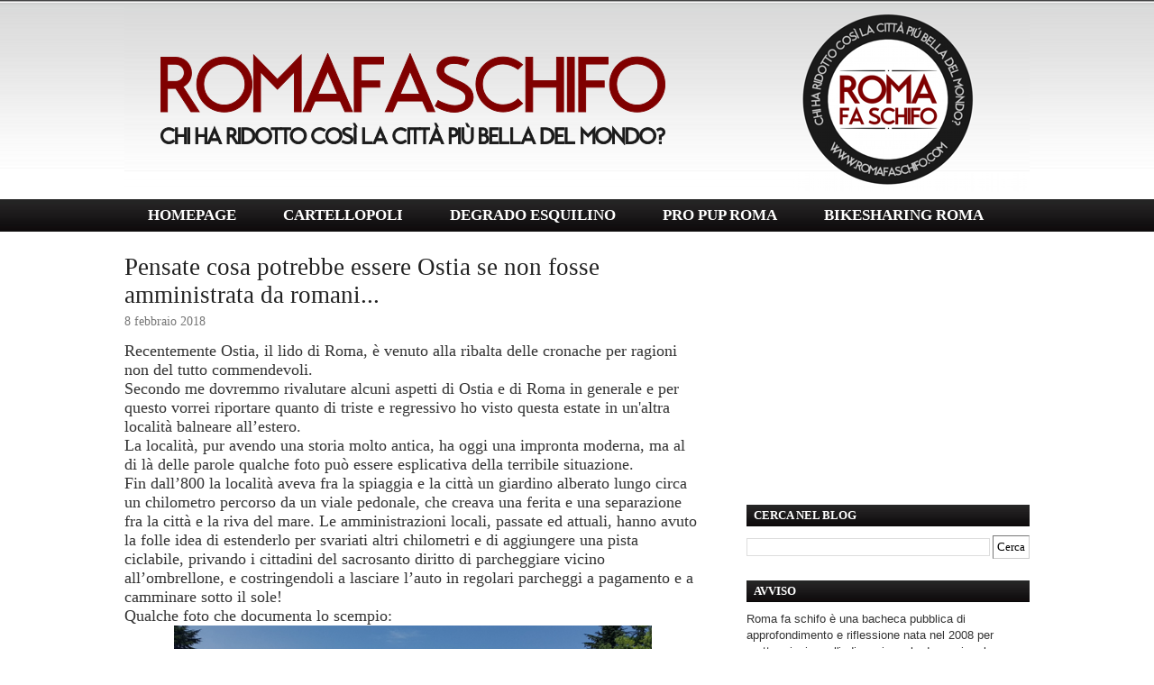

--- FILE ---
content_type: text/html; charset=UTF-8
request_url: http://www.romafaschifo.com/2018/02/pensate-cosa-potrebbe-essere-ostia-se.html?showComment=1519892053626
body_size: 69515
content:
<!DOCTYPE html>
<html xmlns='http://www.w3.org/1999/xhtml' xmlns:b='http://www.google.com/2005/gml/b' xmlns:data='http://www.google.com/2005/gml/data' xmlns:expr='http://www.google.com/2005/gml/expr'>
<head>
<link href='https://www.blogger.com/static/v1/widgets/2944754296-widget_css_bundle.css' rel='stylesheet' type='text/css'/>
<meta content='text/html; charset=UTF-8' http-equiv='Content-Type'/>
<meta content='blogger' name='generator'/>
<link href='http://www.romafaschifo.com/favicon.ico' rel='icon' type='image/x-icon'/>
<link href='http://www.romafaschifo.com/2018/02/pensate-cosa-potrebbe-essere-ostia-se.html' rel='canonical'/>
<link rel="alternate" type="application/atom+xml" title="ROMA FA SCHIFO - Atom" href="http://www.romafaschifo.com/feeds/posts/default" />
<link rel="alternate" type="application/rss+xml" title="ROMA FA SCHIFO - RSS" href="http://www.romafaschifo.com/feeds/posts/default?alt=rss" />
<link rel="service.post" type="application/atom+xml" title="ROMA FA SCHIFO - Atom" href="https://www.blogger.com/feeds/999046198029578306/posts/default" />

<link rel="alternate" type="application/atom+xml" title="ROMA FA SCHIFO - Atom" href="http://www.romafaschifo.com/feeds/7910411191811720920/comments/default" />
<!--Can't find substitution for tag [blog.ieCssRetrofitLinks]-->
<link href='https://blogger.googleusercontent.com/img/b/R29vZ2xl/AVvXsEgRwfkosIntKswN8HE7hsn3pfgK0fm8D455wX-4ZxSrFZ9tjSqMkYrHPjj2PL_2juIiyBEeyrMtKUXIpKhi7slGgac8MdZDo6vc_bbJvi5jgSqZlEX-UtnT6Rh4xUSMDhptSt91ERtgg2yw/s1600/foto1.png' rel='image_src'/>
<meta content='http://www.romafaschifo.com/2018/02/pensate-cosa-potrebbe-essere-ostia-se.html' property='og:url'/>
<meta content='Pensate cosa potrebbe essere Ostia se non fosse amministrata da romani...' property='og:title'/>
<meta content='' property='og:description'/>
<meta content='https://blogger.googleusercontent.com/img/b/R29vZ2xl/AVvXsEgRwfkosIntKswN8HE7hsn3pfgK0fm8D455wX-4ZxSrFZ9tjSqMkYrHPjj2PL_2juIiyBEeyrMtKUXIpKhi7slGgac8MdZDo6vc_bbJvi5jgSqZlEX-UtnT6Rh4xUSMDhptSt91ERtgg2yw/w1200-h630-p-k-no-nu/foto1.png' property='og:image'/>
<title>ROMA FA SCHIFO: Pensate cosa potrebbe essere Ostia se non fosse amministrata da romani...</title>
<style id='page-skin-1' type='text/css'><!--
/*F
/* **************************
Name: Emplode
Blogger by: http://blogandweb.com/
Distributed by: http://btemplates.com/
Designer: http://templates.arcsin.se/
Date: Dec 08
*****************************
*//* Definicion de variables
====================
<Variable name="textocolor" description="Text Color"
type="color" default="#5A5A50">
<Variable name="enlacecolor" description="Link Color"
type="color" default="#333333">
<Variable name="colorenlaceencima" description="Hover Link Color"
type="color" default="#000000">
<Variable name="colortituloblog" description="Blog Title Color"
type="color" default="#FFFFFF">
<Variable name="descripcioncolor" description="Blog Description Color"
type="color" default="#999988">
<Variable name="colormenu" description="Menu Color"
type="color" default="#554433">
<Variable name="dateHeaderColor" description="Date Header Color"
type="color" default="#777777">
<Variable name="colortituloslateral" description="Sidebar Title Color"
type="color" default="#666655">
<Variable name="colortextolateral" description="Sidebar Text Color"
type="color" default="#666655">
*/
#navbar-iframe{height:0;visibility:hidden;display:none;}
/*-- (Generales) --*/html,body,div,span,applet,object,iframe,h1,h2,h3,h4,h5,h6,p,blockquote,pre,a,abbr,acronym,address,big,cite,code,del,dfn,em,font,img,ins,kbd,q,s,samp,small,strike,strong,sub,tt,var,b,u,i,center,dl,dt,dd,ol,ul,li,fieldset,form,label,legend,table,caption,tbody,tfoot,thead,tr,th,td{margin:0;padding:0;border:0;outline:0;font-size:100%;vertical-align:baseline;background:transparent;}
body{line-height:1;}
ol,ul{list-style:none;}
blockquote,q{quotes:none;}
blockquote:before,blockquote:after,q:before,q:after{content:'';content:none;}
:focus{outline:0;}
ins{text-decoration:none;}
del{text-decoration:line-through;}
table{border-collapse:collapse;border-spacing:0;}
html{font-size:62.5%;/* reset 1em to 10px */height:100%;}
body{background:#FFFFFF;color:#333333;font:normal 1.3em Arial,Arial;height:100%;padding-bottom:1px;/* force scrollbars */}
/*
Typography
------------------------------------------------------------------- */p{line-height:1.4em;padding:.2em 0 1.2em;}
h1{font:normal 3em Georgia,sans-serif;}
h2{font:normal 1.9em Tahoma,Tahoma;}
h3{font:normal 2em Georgia,sans-serif;}
h4{font:normal 1.8em Georgia,sans-serif;}
h5{font:normal 1.6em Georgia,sans-serif;}
h6{font:bold 1.2em Georgia,sans-serif;}
h1,h2,h3,h4,h5,h6{margin-bottom:.2em;}
blockquote{background:#FFFFFF url(http://i40.tinypic.com/29e2kjt.png) no-repeat 0 -414px;border-bottom:1px solid #E0E0D4;border-top:1px solid #E0E0D4;color:#332;display:block;margin:.6em 0 1.6em;padding:.8em 1em .2em 46px;}
/*
Tables
------------------------------------------------------------------- */table.data_table{border:1px solid #CCB;margin-bottom:2em;width:100%;}
table.data_table th{background:url(http://i56.tinypic.com/v4o3dx.jpg);border:1px solid #CCB;color:#555;text-align:left;}
table.data_table tr{border-bottom:1px solid #DDD;}
table.data_table td,table th{padding:10px;}
table.data_table td{background:url(http://i56.tinypic.com/v4o3dx.jpg);border:1px solid #DDC;}
/*
Lists
------------------------------------------------------------------- */dl{margin-bottom:2em;}
dt,dd{padding:8px 10px;}
dt{http://i39.tinypic.com/x3zpg7.png);border-bottom:1px solid #CCB;color:#555;font-weight:700;}
dd{background:url(http://i39.tinypic.com/x3zpg7.png);border-bottom:1px solid #DDC;padding-left:16px;}
/*
Links
------------------------------------------------------------------- */ a{color:#222222;}
a:hover{color:#190707;text-decoration:uncerline;}
/*
Forms
------------------------------------------------------------------- */fieldset{border-left:1px solid #CCB;border-right:1px solid #CCB;margin:1em 0 1.2em;}
input,textarea,select{background-color:#FFF;border-color:#777 #CCC #CCC #777;border-style:solid;border-width:1px;font:normal 1em Verdana,Verdana;padding:4px;}
input.button{background:#000000 url(https://blogger.googleusercontent.com/img/b/R29vZ2xl/AVvXsEg2Y2bUFeS127JRCrkcYyBjp8ZiPxwY7lW6-3S14mgWKgzGyp7vgIVNeK7XV6y8Ph_0CZZ2rkrsPaENbvWfKAWWmRivXfikC35so81CmcCYA2ok0SiuEI9lgha5xl38DIfLor8DN7-d-bQX/s1600/5yery2.png) repeat-x 0 -366px;border:1px solid #888;border-color:#BBB #FFF #FFF #CCC;color:#444;cursor:pointer;font:normal 1em Verdana,Verdana;margin-top:5px;padding:6px;width:auto;}
input:focus,input:active,textarea:focus,textarea:active,select:focus,select:active,input.button:hover,input.button:focus{background:#000000;}
input.button:hover,input.button:focus{color:#123;cursor:pointer;}
textarea{overflow:auto;}
input.image{border:0;padding:0;}
img.bordered{background-color:#FFF;border:1px solid #FFF;padding:3px;}
img.left{margin:0 15px 12px 0;}
img.right{margin:0 0 15px 12px;}
/*
Floats
------------------------------------------------------------------- */.left{float:left;}
.right{float:right;}
.clear,.clearer{clear:both;}
.clearer{display:block;font-size:0;line-height:0;}
#main-wrapper{overflow:hidden;}
.clear{clear:both;}
#blog-pager-newer-link{float:left;}
#blog-pager-older-link{float:right;}
#blog-pager{text-align:center;}
/*-- (Cabecera) --*/.center_wrapper{margin:0 auto;width:1004px;}
#header-wrapper{background:#101010 url(https://blogger.googleusercontent.com/img/b/R29vZ2xl/AVvXsEg2Y2bUFeS127JRCrkcYyBjp8ZiPxwY7lW6-3S14mgWKgzGyp7vgIVNeK7XV6y8Ph_0CZZ2rkrsPaENbvWfKAWWmRivXfikC35so81CmcCYA2ok0SiuEI9lgha5xl38DIfLor8DN7-d-bQX/s1600/5yery2.png) repeat-x 0 0;padding-top:7px;}
#header-inner{padding:0 0 8px;}
#header-wrapper h1{color:#FFFFFF;}
#header-wrapper h1 a{color:#FFFFFF;text-decoration:none;}
#header-wrapper h1 a:hover{color:#FFB;}
#header-wrapper p{color:#000000;}
/*-- (Menu) --*/#navigation ul,#navigation li{display:inline;}
#navigation li{display:inline;}
#navigation,#navigation a{background:#111111 url(https://blogger.googleusercontent.com/img/b/R29vZ2xl/AVvXsEg2Y2bUFeS127JRCrkcYyBjp8ZiPxwY7lW6-3S14mgWKgzGyp7vgIVNeK7XV6y8Ph_0CZZ2rkrsPaENbvWfKAWWmRivXfikC35so81CmcCYA2ok0SiuEI9lgha5xl38DIfLor8DN7-d-bQX/s1600/5yery2.png) repeat-x 0 -222px;}
#navigation a{border-right:0px solid #000000;color:#FFFFFF;float:left;font:bold 1.3em Tahoma,Tahoma,Tahoma;margin-right:0px;padding: 8px 26px;text-align:center;text-decoration:none;}
#navigation li:first-child a{border-left:0px solid #000000;}
#navigation a:hover,#navigation li.current_page_item a{background-position:0 -294px;color:#FFFFFF;}
/*-- (Contenedor) --*/#main_wrapper_outer{background:url();}
#main_wrapper_inner{background:url() repeat-x left top;line-height:1.4em;padding:24px 0;}
/*-- (Principal) --*/#main-wrapper{font:normal 1.1em Verdana,Verdana;width:640px;}
#main ol,#main ul{margin:0 0 1.2em 1.6em;}
#main ul li{list-style:disc;}
#main ol li{list-style:decimal;}
#main li{padding:2px 0;}
.post{margin-bottom:24px;}
.post-title a,.post-header-line-1 a{text-decoration:none;}
.post-header-line-1 a:hover,.post-footer a:hover{text-decoration:underline;}
.post-header-line-1{color:#777777;margin-bottom:14px;}
.post-header-line-1 a{color:#444;}
.post-footer{background:url();border:0px solid #FFFFFF;color:#776;font-size:1em;padding:16px 0px;}
.post-footer a{color:#665;}
.post-footer a:hover{color:#001;}
/*-- (Lateral) --*/#sidebar-wrapper{width:339px;border-left:1px solid #FFF;}
#sidebar{padding-left:25px;}
#sidebar a{color:#333333;}
#sidebar a:hover{color:#333;}
#sidebar-wrapper li{border-top:1px solid #DDC;padding:4px 6px;}
#sidebar-wrapper li:first-child{border-top:none;}
#sidebar-wrapper h2{background:url(https://blogger.googleusercontent.com/img/b/R29vZ2xl/AVvXsEhDmjg3B0q71Tey1NZEtIKXNtSO4G3x-Cv8WMOlQkw-bR6zyVE66g6Jw-d7ovVwbbH_HAlowHzZuQd6VkakEIkCKRE1zBveEDzFJ4fSxIFE1bXCU4Evs98V73Mc94kqgjHWP3xXBk-Xj18M/s1600/sidebar.png);color:#FFFFFF;font-weight:700;padding:6px 8px;line-height:1.4em;font-size:98%;}
.sidebar .widget-content{padding:4px 0;}
.sidebar .widget{margin-bottom:1.1em;}
/*-- (Pie de pagina) --*/#footer-wrapper{color:#AA9;padding:12px 0;}
#footer-wrapper a{color:#BBA;}
#footer-wrapper .right,#footer-wrapper .right a{color:#777;text-decoration:none;}
#footer-wrapper a:hover{color:#CCB;}
/*-- (Comentarios) --*/#comments h4{font-family:Verdana,Verdana;font-size:2em;border-bottom:1px solid #000000;display:block;}
#comments dd{background:none;}
#comments dt{font-weight:400;border:0;}
.comment-author{padding-top:10px;display:block;}
p.comment-footer{text-align:center;}
dd.comment-footer,dd.comment-body{margin:0;padding:0;border:0;}
.comment-timestamp{padding-bottom:1.2em;font-size:.9em;display:block;border-bottom:1px solid #D6D6C6;}
.comment-timestamp a{color:#665;text-decoration:none;}
.comment-form{border:1px solid #CCB;margin:1em 0 1.2em;display:block;width:537px!important;max-width:537px!important;}
#comment-editor{margin:0 10px!important;}
#comments #comment-post-message{padding:8px 18px 6px;background:transparent url() repeat scroll 0 0;border-bottom:1px solid #CCB;display:block;}
.feed-links{padding:7px 0;}
.status-msg-wrap{width:98% important;}
/* Dashboard */#dashboard{background:#FFF url();border-top:1px dashed #C0C0B0;}
#dashboard_content{padding:16px 0 22px;}
#dashboard h2{font-size:1.8em;font-family:Georgia,sans-serif;}
#dashboard .col3{width:300px;}
#dashboard .col3mid{width:440px;}
#dashboard .col3mid .col3_content{border-left:1px solid #FFF;border-right:1px solid #FFF;padding:0 20px;margin:0 20px;}
#dashboard li{color:#887;padding:5px 0;}
#dashboard li{border-top:1px dashed #C6C6B6;}
#dashboard li a{color:#606050;text-decoration:none;}
#dashboard li a:hover{color:#332;text-decoration:underline;}
body#layout #content-wrapper{margin:0;}
body#layout #footer-wrapper p.links,body#layout #menu,body#layout #search{display:none;}
.jump-link a {
background: #ffffff;
padding: 3px;
color: #FF3333;
}
.jump-link a:hover {
background: #ffffff;
padding: 3px;
color: #333333;
}
.post-body img { width: 530px; height: auto;
}
#AdSense1 {
text-align: center;
}
#AdSense2 {
text-align: center;
}
#AdSense3 {
text-align: center;
}
#AdSense4 {
text-align: center;
}
#AdSense5 {
text-align: center;
}
#AdSense6 {
text-align: center;
}
--></style>
<script type='text/javascript'>

  var _gaq = _gaq || [];
  _gaq.push(['_setAccount', 'UA-15886694-1']);
  _gaq.push(['_trackPageview']);

  (function() {
    var ga = document.createElement('script'); ga.type = 'text/javascript'; ga.async = true;
    ga.src = ('https:' == document.location.protocol ? 'https://ssl' : 'http://www') + '.google-analytics.com/ga.js';
    var s = document.getElementsByTagName('script')[0]; s.parentNode.insertBefore(ga, s);
  })();

</script>
<link href='https://www.blogger.com/dyn-css/authorization.css?targetBlogID=999046198029578306&amp;zx=13e3b00f-94fc-4c17-affd-0919140be253' media='none' onload='if(media!=&#39;all&#39;)media=&#39;all&#39;' rel='stylesheet'/><noscript><link href='https://www.blogger.com/dyn-css/authorization.css?targetBlogID=999046198029578306&amp;zx=13e3b00f-94fc-4c17-affd-0919140be253' rel='stylesheet'/></noscript>
<meta name='google-adsense-platform-account' content='ca-host-pub-1556223355139109'/>
<meta name='google-adsense-platform-domain' content='blogspot.com'/>

<!-- data-ad-client=ca-pub-7030293973782518 -->

</head>
<body>
<div class='navbar section' id='navbar'><div class='widget Navbar' data-version='1' id='Navbar1'><script type="text/javascript">
    function setAttributeOnload(object, attribute, val) {
      if(window.addEventListener) {
        window.addEventListener('load',
          function(){ object[attribute] = val; }, false);
      } else {
        window.attachEvent('onload', function(){ object[attribute] = val; });
      }
    }
  </script>
<div id="navbar-iframe-container"></div>
<script type="text/javascript" src="https://apis.google.com/js/platform.js"></script>
<script type="text/javascript">
      gapi.load("gapi.iframes:gapi.iframes.style.bubble", function() {
        if (gapi.iframes && gapi.iframes.getContext) {
          gapi.iframes.getContext().openChild({
              url: 'https://www.blogger.com/navbar/999046198029578306?po\x3d7910411191811720920\x26origin\x3dhttp://www.romafaschifo.com',
              where: document.getElementById("navbar-iframe-container"),
              id: "navbar-iframe"
          });
        }
      });
    </script><script type="text/javascript">
(function() {
var script = document.createElement('script');
script.type = 'text/javascript';
script.src = '//pagead2.googlesyndication.com/pagead/js/google_top_exp.js';
var head = document.getElementsByTagName('head')[0];
if (head) {
head.appendChild(script);
}})();
</script>
</div></div>
<div id='outer-wrapper'><div id='wrap2'>
<!-- links para navegadores de texto -->
<span id='skiplinks' style='display:none;'>
<a href='#main'>ir a principal </a> |
      <a href='#sidebar'>Ir a lateral</a>
</span>
<!-- (Cabecera) -->
<div id='header-wrapper'>
<div class='center_wrapper'>
<div class='clearer'></div>
<div class='header section' id='header'><div class='widget Header' data-version='1' id='Header1'>
<div id='header-inner'>
<a href='http://www.romafaschifo.com/' style='display: block'>
<img alt='ROMA FA SCHIFO' height='206px; ' id='Header1_headerimg' src='https://blogger.googleusercontent.com/img/b/R29vZ2xl/AVvXsEg_amAD2QeP8DmUR1ggRY2OPteFcimWMHeeI66PRSVM4Fp12FzWSiEVCYLP8VMByZRlXZvQHwzM0CTq4XyGMG14j4CAJRwGAjgRiPISg7DF9n2kdQbkxYQhGwcpSTqTzCGBwldAy_CT24n7/s1600/rfs+%25281%2529.png' style='display: block' width='1004px; '/>
</a>
</div>
</div></div>
</div>
</div>
<div id='navigation'>
<div class='center_wrapper'>
<ul>
<li class='current_page_item'><a href='http://www.romafaschifo.com/'>HOMEPAGE</a></li>
<li><a href='http://www.cartellopoli.net/' target='_blank'>CARTELLOPOLI</a></li>
<li><a href='http://www.degradoesquilino.com/' target='_blank'>DEGRADO ESQUILINO</a></li>
<li><a href='http://www.propuproma.com/' target='_blank'>PRO PUP ROMA</a></li>
<li><a href='http://www.bikesharingroma.com/' target='_blank'>BIKESHARING ROMA</a></li>
</ul>
<div class='clearer'>&#160;</div>
</div>
</div>
<!-- (Principal) -->
<div id='main_wrapper_outer'>
<div id='main_wrapper_inner'>
<div class='center_wrapper'>
<div class='left' id='main-wrapper'>
<div class='main section' id='main'><div class='widget Blog' data-version='1' id='Blog1'>
<div class='blog-posts hfeed'>
<!--Can't find substitution for tag [adStart]-->
<div class='post hentry uncustomized-post-template'>
<a name='7910411191811720920'></a>
<h2 class='post-title entry-title'>
<a href='http://www.romafaschifo.com/2018/02/pensate-cosa-potrebbe-essere-ostia-se.html'>Pensate cosa potrebbe essere Ostia se non fosse amministrata da romani...</a>
</h2>
<div class='post-header-line-1'>
<span class='post-author vcard'>
</span>
<span class='post-timestamp'>
</span>
<span class='date-header'>8 febbraio 2018</span>
</div>
<div class='post-body entry-content'>
<div dir="ltr" style="text-align: left;" trbidi="on">
<div class="MsoNormal">
<span style="font-family: Georgia, Times New Roman, serif; font-size: large;">Recentemente Ostia, il lido di Roma, è venuto alla ribalta
delle cronache per ragioni non del tutto commendevoli.<o:p></o:p></span></div>
<div class="MsoNormal">
<span style="font-family: Georgia, Times New Roman, serif; font-size: large;">Secondo me dovremmo rivalutare alcuni aspetti di Ostia e di
Roma in generale e per questo vorrei riportare quanto di triste e regressivo ho
visto questa estate in un'altra località balneare all&#8217;estero.<o:p></o:p></span></div>
<div class="MsoNormal">
<span style="font-family: Georgia, Times New Roman, serif; font-size: large;">La località, pur avendo una storia molto antica, ha oggi una
impronta moderna, ma al di là delle parole qualche foto può essere esplicativa
della terribile situazione.<o:p></o:p></span></div>
<div class="MsoNormal">
<span style="font-family: Georgia, Times New Roman, serif; font-size: large;">Fin dall&#8217;800 la località aveva fra la spiaggia e la città un
giardino alberato lungo circa un chilometro percorso da un viale pedonale, che
creava una ferita e una separazione fra la città e la riva del mare. Le
amministrazioni locali, passate ed attuali, hanno avuto la folle idea di
estenderlo per svariati altri chilometri e di aggiungere una pista ciclabile, privando
i cittadini del sacrosanto diritto di parcheggiare vicino all&#8217;ombrellone, e
costringendoli a lasciare l&#8217;auto in regolari parcheggi a pagamento e a
camminare sotto il sole!<o:p></o:p></span></div>
<div class="MsoNormal">
<span style="font-family: Georgia, Times New Roman, serif; font-size: large;">Qualche foto che documenta lo scempio:<o:p></o:p></span></div>
<div class="separator" style="clear: both; text-align: center;">
<a href="https://blogger.googleusercontent.com/img/b/R29vZ2xl/AVvXsEgRwfkosIntKswN8HE7hsn3pfgK0fm8D455wX-4ZxSrFZ9tjSqMkYrHPjj2PL_2juIiyBEeyrMtKUXIpKhi7slGgac8MdZDo6vc_bbJvi5jgSqZlEX-UtnT6Rh4xUSMDhptSt91ERtgg2yw/s1600/foto1.png" imageanchor="1" style="margin-left: 1em; margin-right: 1em;"><span style="font-family: Georgia, Times New Roman, serif; font-size: large;"><img border="0" data-original-height="361" data-original-width="642" src="https://blogger.googleusercontent.com/img/b/R29vZ2xl/AVvXsEgRwfkosIntKswN8HE7hsn3pfgK0fm8D455wX-4ZxSrFZ9tjSqMkYrHPjj2PL_2juIiyBEeyrMtKUXIpKhi7slGgac8MdZDo6vc_bbJvi5jgSqZlEX-UtnT6Rh4xUSMDhptSt91ERtgg2yw/s1600/foto1.png" /></span></a></div>
<br />
<div class="separator" style="clear: both; text-align: center;">
<a href="https://blogger.googleusercontent.com/img/b/R29vZ2xl/AVvXsEirw406pRxZ6A5ywkSV4Z0O0NsJZKYuTpTyLPqqs5LAxjWIzUBc4f9cjhzZ2QhrxmqIT0A-RMJlojfJjzdXDD5YMx8y9zBndhMgiVtkVPnjHEnJ-NDdRI_YrixpGtOs9LpQu5DA5mERfr6W/s1600/foto2.png" imageanchor="1" style="margin-left: 1em; margin-right: 1em;"><span style="font-family: Georgia, Times New Roman, serif; font-size: large;"><img border="0" data-original-height="361" data-original-width="642" src="https://blogger.googleusercontent.com/img/b/R29vZ2xl/AVvXsEirw406pRxZ6A5ywkSV4Z0O0NsJZKYuTpTyLPqqs5LAxjWIzUBc4f9cjhzZ2QhrxmqIT0A-RMJlojfJjzdXDD5YMx8y9zBndhMgiVtkVPnjHEnJ-NDdRI_YrixpGtOs9LpQu5DA5mERfr6W/s1600/foto2.png" /></span></a></div>
<br />
<div class="separator" style="clear: both; text-align: center;">
<a href="https://blogger.googleusercontent.com/img/b/R29vZ2xl/AVvXsEgUBIdEiGDJN5c6rmAvZo6LlbZ4E65ieRpUzGcOYVs4oo_FzJzffkv2QUFW26SmtgOZDa5Zg81hXY8RHBJRZdzGr6ZGld9U2C65vNhVwOPogi0iqi9EJ05RA_VatIk_NNI-KqcJoBtoW1dT/s1600/foto3.png" imageanchor="1" style="margin-left: 1em; margin-right: 1em;"><span style="font-family: Georgia, Times New Roman, serif; font-size: large;"><img border="0" data-original-height="361" data-original-width="642" src="https://blogger.googleusercontent.com/img/b/R29vZ2xl/AVvXsEgUBIdEiGDJN5c6rmAvZo6LlbZ4E65ieRpUzGcOYVs4oo_FzJzffkv2QUFW26SmtgOZDa5Zg81hXY8RHBJRZdzGr6ZGld9U2C65vNhVwOPogi0iqi9EJ05RA_VatIk_NNI-KqcJoBtoW1dT/s1600/foto3.png" /></span></a></div>
<br />
<div class="separator" style="clear: both; text-align: center;">
<a href="https://blogger.googleusercontent.com/img/b/R29vZ2xl/AVvXsEj2rl78TPtemUbS0y9UBJ5mjowrW9s9ag8gKXZsMjD34PJy4tOpGYHHAaDVQXy68e3oJK4xNt8w69FKAhy_pneDgr3gwo7qj6hdLBcifComPPbCr0vmEY82xoOw-0mo4qwJJXOnddosOBbr/s1600/foto4.png" imageanchor="1" style="margin-left: 1em; margin-right: 1em;"><span style="font-family: Georgia, Times New Roman, serif; font-size: large;"><img border="0" data-original-height="360" data-original-width="641" src="https://blogger.googleusercontent.com/img/b/R29vZ2xl/AVvXsEj2rl78TPtemUbS0y9UBJ5mjowrW9s9ag8gKXZsMjD34PJy4tOpGYHHAaDVQXy68e3oJK4xNt8w69FKAhy_pneDgr3gwo7qj6hdLBcifComPPbCr0vmEY82xoOw-0mo4qwJJXOnddosOBbr/s1600/foto4.png" /></span></a></div>
<br />
<div class="separator" style="clear: both; text-align: center;">
<a href="https://blogger.googleusercontent.com/img/b/R29vZ2xl/AVvXsEhbwgBEsxZ3LTbJsu-llIoFmG3EMhrxxDP7zjkt4f6PmKC6m2XtF-UW66I7w4T7nBrjBPaKMbcv6NzRnb1XlrMN7F5qxnhtakbFC5uqp74hNoXChO65BAEtwFEzsmW6o9vHcl2rFVASTuyQ/s1600/foto5.png" imageanchor="1" style="margin-left: 1em; margin-right: 1em;"><span style="font-family: Georgia, Times New Roman, serif; font-size: large;"><img border="0" data-original-height="360" data-original-width="641" src="https://blogger.googleusercontent.com/img/b/R29vZ2xl/AVvXsEhbwgBEsxZ3LTbJsu-llIoFmG3EMhrxxDP7zjkt4f6PmKC6m2XtF-UW66I7w4T7nBrjBPaKMbcv6NzRnb1XlrMN7F5qxnhtakbFC5uqp74hNoXChO65BAEtwFEzsmW6o9vHcl2rFVASTuyQ/s1600/foto5.png" /></span></a></div>
<div class="MsoNormal">
<span style="font-family: Georgia, Times New Roman, serif; font-size: large;"><br /></span></div>
<div class="MsoNormal">
<span style="font-family: Georgia, Times New Roman, serif; font-size: large;">Da queste foto, oltre a vedersi l&#8217;inumano trattamento
riservato ai bagnanti costretti a camminare e impossibilitati dal parcheggiare la maghina a vista bagnasciuga, è possibile dedurre l&#8217;altra grande
limitazione alla libertà economica e d&#8217;impresa: gli unici esercizi commerciali
sono quelli degli stabilimenti o della città; sul viale non è presente neanche
una bancarella dove poter acquistare indispensabili generi di sussistenza ed
eleganti capi di abbigliamento.<o:p></o:p></span></div>
<div class="MsoNormal">
<span style="font-family: Georgia, Times New Roman, serif; font-size: large;">Il giardino è inoltre intervallato da aree giochi per
bambini e mini palestre all&#8217;aperto. Altra abnorme limitazione delle libertà fondamentali:
parrebbe che nessun abitante di questa sfortunata località abbia il sacrosanto
diritto di vandalizzare giochi e palestre, né di adornarli di pregevoli
espressioni artistiche con lo spray, né tantomeno di abbandonare ovunque
cartacce, rifiuti e bottiglie di birra.<o:p></o:p></span></div>
<div class="MsoNormal">
<span style="font-family: Georgia, Times New Roman, serif; font-size: large;">Credo che questa repressione dei fondamentali diritti umani sia
dovuta ad una inspiegabile frequenza di contenitori (peraltro sempre vuoti)
dall&#8217;uso misterioso nonché dall&#8217;assidua ed inquietante presenza di personaggi
in divisa preposti all&#8217;osservanza di queste barbare regole.<o:p></o:p></span></div>
<div class="separator" style="clear: both; text-align: center;">
<a href="https://blogger.googleusercontent.com/img/b/R29vZ2xl/AVvXsEiWr010I_nmZHO9KXC8m_CCPW_wk-ouTc1Q7_WDPU5ri50mEZT2_VFyt-rqbSOY6MxFSQpZsn_X_0xi4RC8gsPEIGCkYVeV484XQiEBG939Js6b4L20WUvRzcbt8_5LaFBoN5fD_D6jq4Ra/s1600/foto6.png" imageanchor="1" style="margin-left: 1em; margin-right: 1em;"><span style="font-family: Georgia, Times New Roman, serif; font-size: large;"><img border="0" data-original-height="488" data-original-width="275" src="https://blogger.googleusercontent.com/img/b/R29vZ2xl/AVvXsEiWr010I_nmZHO9KXC8m_CCPW_wk-ouTc1Q7_WDPU5ri50mEZT2_VFyt-rqbSOY6MxFSQpZsn_X_0xi4RC8gsPEIGCkYVeV484XQiEBG939Js6b4L20WUvRzcbt8_5LaFBoN5fD_D6jq4Ra/s1600/foto6.png" /></span></a></div>
<br />
<div class="separator" style="clear: both; text-align: center;">
<a href="https://blogger.googleusercontent.com/img/b/R29vZ2xl/AVvXsEi0QK4WujK-UjxLht2EnQEKFu4Q9C_Fb2sxtNkc3UGANyiKg1k6tn6hbxNNikKyWp53nwkiTJtS5V0wkdPv7-9Iw2Ey2WuN0t_tF8895XbIhnJYRagiOftwHVNW1nAe__IZu1G7j4pa3qVM/s1600/foto7.png" imageanchor="1" style="margin-left: 1em; margin-right: 1em;"><span style="font-family: Georgia, Times New Roman, serif; font-size: large;"><img border="0" data-original-height="654" data-original-width="352" src="https://blogger.googleusercontent.com/img/b/R29vZ2xl/AVvXsEi0QK4WujK-UjxLht2EnQEKFu4Q9C_Fb2sxtNkc3UGANyiKg1k6tn6hbxNNikKyWp53nwkiTJtS5V0wkdPv7-9Iw2Ey2WuN0t_tF8895XbIhnJYRagiOftwHVNW1nAe__IZu1G7j4pa3qVM/s1600/foto7.png" /></span></a></div>
<br />
<div class="separator" style="clear: both; text-align: center;">
<a href="https://blogger.googleusercontent.com/img/b/R29vZ2xl/AVvXsEgqtMb-PFl7xaMU0Oy2To2Vy-ZcKZBKarymi9LxD0TPEER2m_rVIbNlEM4JxJ7muVGTxH-SxwaJb2CDNZuVkyMPOrbJPi8va_joul6NJiIdiy_Ewhrc-8C3uCNPUpCkC5zWvo3Bz1vy0Neb/s1600/foto8.png" imageanchor="1" style="margin-left: 1em; margin-right: 1em;"><span style="font-family: Georgia, Times New Roman, serif; font-size: large;"><img border="0" data-original-height="348" data-original-width="641" src="https://blogger.googleusercontent.com/img/b/R29vZ2xl/AVvXsEgqtMb-PFl7xaMU0Oy2To2Vy-ZcKZBKarymi9LxD0TPEER2m_rVIbNlEM4JxJ7muVGTxH-SxwaJb2CDNZuVkyMPOrbJPi8va_joul6NJiIdiy_Ewhrc-8C3uCNPUpCkC5zWvo3Bz1vy0Neb/s1600/foto8.png" /></span></a></div>
<div class="separator" style="clear: both; text-align: center;">
<span style="font-family: Georgia, Times New Roman, serif; font-size: large;"><br /></span></div>
<div class="MsoNormal">
<span style="font-family: Georgia, Times New Roman, serif; font-size: large;">Per non parlare dell&#8217;arenile. Già provati dalla camminata fra
il parcheggio regolamentare e il mare, i bagnanti devono subire lo sconcio di
trovare ombrelloni e sdraie tutti uguali, anziché avere la libertà di portarsi
ombrelloni, sdraie e frigobar da casa.<o:p></o:p></span></div>
<div class="separator" style="clear: both; text-align: center;">
<a href="https://blogger.googleusercontent.com/img/b/R29vZ2xl/AVvXsEjhG4CaB9RQyfIP5E5WhWv6ApdsVnVKHxxL53CDV5KiSKNu-UxA8Aa0nTrtED6xHHa69mcrs3kGRWAhQzG1pRXusL_IhI3Jn8L-fGn30e7kmzHypx9BLQWsFoxBALHSF_7-Q0oNnj6fKXlN/s1600/foto9.png" imageanchor="1" style="margin-left: 1em; margin-right: 1em;"><span style="font-family: Georgia, Times New Roman, serif; font-size: large;"><img border="0" data-original-height="380" data-original-width="641" src="https://blogger.googleusercontent.com/img/b/R29vZ2xl/AVvXsEjhG4CaB9RQyfIP5E5WhWv6ApdsVnVKHxxL53CDV5KiSKNu-UxA8Aa0nTrtED6xHHa69mcrs3kGRWAhQzG1pRXusL_IhI3Jn8L-fGn30e7kmzHypx9BLQWsFoxBALHSF_7-Q0oNnj6fKXlN/s1600/foto9.png" /></span></a></div>
<br />
<div class="separator" style="clear: both; text-align: center;">
<span style="font-family: Georgia, Times New Roman, serif; font-size: large; margin-left: 1em; margin-right: 1em;"><a href="https://blogger.googleusercontent.com/img/b/R29vZ2xl/AVvXsEgWA3h_nX-QNXgqB2ZpLL47tlfK9TGm7z89iZXC-cAf92PBVF9cn48Ql4pjezGFsEJiKay8D4MUVh2g6DUUNougqEdKBowxgZb7Smbwt-6I0CyfRDPNg2WD4rC0xQ1Oml5FsdIj6wkVK8lv/s1600/foto10.png" imageanchor="1" style="margin-left: 1em; margin-right: 1em;"><img border="0" data-original-height="360" data-original-width="642" src="https://blogger.googleusercontent.com/img/b/R29vZ2xl/AVvXsEgWA3h_nX-QNXgqB2ZpLL47tlfK9TGm7z89iZXC-cAf92PBVF9cn48Ql4pjezGFsEJiKay8D4MUVh2g6DUUNougqEdKBowxgZb7Smbwt-6I0CyfRDPNg2WD4rC0xQ1Oml5FsdIj6wkVK8lv/s1600/foto10.png" /></a></span></div>
<div class="MsoNormal">
<span style="font-family: Georgia, Times New Roman, serif; font-size: large;">Se poi vuoi un caffè o una bibita anziché avere la libertà
di poterla acquistare in un baracchino abusivo di lamiera, sei costretto ad
accomodarti o nello stabilimento balneare con tavolini e sedie o su pontili
attrezzati. Dove peraltro accettano carta di credito e rilasciano ricevuta.
Inaudito.<o:p></o:p></span></div>
<div class="separator" style="clear: both; text-align: center;">
<a href="https://blogger.googleusercontent.com/img/b/R29vZ2xl/AVvXsEhNemgNrIFTUYyLoSkqJu73PzjWt-SHGiETZsubI8A9nIwiAMsD1IIybU9uV8369Lr6syUZKdV50IXZYewNSFXpf_obItnXqj_DaekQ-ruNH2xof2dIXXgwHdHbn4kQssTEDDuJx1PNzyNr/s1600/foto11.png" imageanchor="1" style="margin-left: 1em; margin-right: 1em;"><span style="font-family: Georgia, Times New Roman, serif; font-size: large;"><img border="0" data-original-height="314" data-original-width="643" src="https://blogger.googleusercontent.com/img/b/R29vZ2xl/AVvXsEhNemgNrIFTUYyLoSkqJu73PzjWt-SHGiETZsubI8A9nIwiAMsD1IIybU9uV8369Lr6syUZKdV50IXZYewNSFXpf_obItnXqj_DaekQ-ruNH2xof2dIXXgwHdHbn4kQssTEDDuJx1PNzyNr/s1600/foto11.png" /></span></a></div>
<br />
<div class="separator" style="clear: both; text-align: center;">
<a href="https://blogger.googleusercontent.com/img/b/R29vZ2xl/AVvXsEgTzAw4Sc2MZOtNRTNj8ssJko8ZUplAXjbEGN2cIA27ZWs46BBNvFWeIvRmZ3QaWhh3j9djHJuwJM5neLX0rRhS6suPhJoETeCHjupCGo9vrwcp3Gewc5RJvHj9RCle-Fx7RkoJCYHmg_OV/s1600/foto12.png" imageanchor="1" style="margin-left: 1em; margin-right: 1em;"><span style="font-family: Georgia, Times New Roman, serif; font-size: large;"><img border="0" data-original-height="359" data-original-width="642" src="https://blogger.googleusercontent.com/img/b/R29vZ2xl/AVvXsEgTzAw4Sc2MZOtNRTNj8ssJko8ZUplAXjbEGN2cIA27ZWs46BBNvFWeIvRmZ3QaWhh3j9djHJuwJM5neLX0rRhS6suPhJoETeCHjupCGo9vrwcp3Gewc5RJvHj9RCle-Fx7RkoJCYHmg_OV/s1600/foto12.png" /></span></a></div>
<div class="MsoNormal">
<span style="font-family: Georgia, Times New Roman, serif; font-size: large;"><br /></span></div>
<div class="MsoNormal">
<span style="font-family: Georgia, Times New Roman, serif; font-size: large;">Tutta la parte balneabile è poi delimitata da boe che
separano le imbarcazioni da diporto dai bagnanti. Anche qui il povero
possessore di motoscafo o moto d&#8217;acqua, oltre ad essere obbligato a prendere il
largo solo in un delimitato punto autorizzato, non può scaricare la moto
d&#8217;acqua dal rimorchio del suv parcheggiato direttamente in spiaggia, e non ha nemmeno
la sacrosanta libertà di sfrecciare a suo piacimento a 10 metri dalla riva in
mezzo a festosi e felici bagnanti.<o:p></o:p></span></div>
<div class="MsoNormal">
<span style="font-family: Georgia, Times New Roman, serif; font-size: large;">Anche questo è costantemente controllato da occhiuti uomini
in divisa che pattugliano la costa su una motovedetta: un vero clima di
terrore!<o:p></o:p></span></div>
<div class="MsoNormal">
<br /></div>
<div class="separator" style="clear: both; text-align: center;">
<b><span style="font-family: Georgia, Times New Roman, serif; font-size: large;"><a href="https://blogger.googleusercontent.com/img/b/R29vZ2xl/AVvXsEjNxNOW_ZutcXNBzrXmGnN8j95UbSisJH0ZISaBs-s_4LAwfmdEvI1ByCIYuS4AK9iS1_pc32vlK9zm6DXYO_t7qsJFFQOuwNQxUI0elLzaZvKtKxpnLgMd2o-ZLXmOBQPMS9AJfj6gTqsB/s1600/foto13.png" imageanchor="1" style="margin-left: 1em; margin-right: 1em;"><img border="0" data-original-height="395" data-original-width="642" src="https://blogger.googleusercontent.com/img/b/R29vZ2xl/AVvXsEjNxNOW_ZutcXNBzrXmGnN8j95UbSisJH0ZISaBs-s_4LAwfmdEvI1ByCIYuS4AK9iS1_pc32vlK9zm6DXYO_t7qsJFFQOuwNQxUI0elLzaZvKtKxpnLgMd2o-ZLXmOBQPMS9AJfj6gTqsB/s1600/foto13.png" /></a></span></b></div>
<br />
<div class="MsoNormal">
<span style="font-family: Georgia, Times New Roman, serif; font-size: large;"><br /></span></div>
<div class="MsoNormal">
<span style="font-family: Georgia, Times New Roman, serif; font-size: large;">E infine che dire dell&#8217;edilizia?<o:p></o:p></span></div>
<div class="MsoNormal">
<span style="font-family: Georgia, Times New Roman, serif; font-size: large;">In questa sventurata città la libertà di costruire
abusivamente secondo la vena artistica del geometra locale, di chiudere una
semplice verandina, di fare una sopraelevazione posticcia, di piazzare i
condizionatori sulle facciate dei palazzi, insomma il piccolo abuso di
necessità figlio dell&#8217;italico genio, sembra essere negata. Le persone sono
obbligate a vivere in condomini costruiti da architetti. E i palazzi degradati
della seconda metà del XX secolo vengono addirittura demoliti e sostituiti da
grattaceli: non è questa un&#8217;altra feroce violazione delle libertà individuali?<o:p></o:p></span></div>
<div class="separator" style="clear: both; text-align: center;">
<a href="https://blogger.googleusercontent.com/img/b/R29vZ2xl/AVvXsEiChalKOq-6cvISd1LTh6_rwzWOtnazz8mSrAd_SwqfwTRCelX6RnzgwoCSgV3EE_A3QU2aVchrtmDOMWS5bzBaMyGZcjUtxRmSdJGWugR8_xMfXQDC9B0UJixHyESWTfx6gYufpj8cT6S6/s1600/foto14.png" imageanchor="1" style="margin-left: 1em; margin-right: 1em;"><span style="font-family: Georgia, Times New Roman, serif; font-size: large;"><img border="0" data-original-height="473" data-original-width="340" src="https://blogger.googleusercontent.com/img/b/R29vZ2xl/AVvXsEiChalKOq-6cvISd1LTh6_rwzWOtnazz8mSrAd_SwqfwTRCelX6RnzgwoCSgV3EE_A3QU2aVchrtmDOMWS5bzBaMyGZcjUtxRmSdJGWugR8_xMfXQDC9B0UJixHyESWTfx6gYufpj8cT6S6/s1600/foto14.png" /></span></a></div>
<br />
<div class="separator" style="clear: both; text-align: center;">
<a href="https://blogger.googleusercontent.com/img/b/R29vZ2xl/AVvXsEhSrsuZOBw2WzYQrwBZ5LkWYQid23Pqp-v0Klrpb5LzBJGTlOkpEq0p1NnDQLNqpcJnSBgWfaXbKftqu11xZRr0nlr2eBk_mlPc0rkb35tuwbVMx7rQ1nQDGmKSSibmgAvOW4NluoW0akEj/s1600/foto15.png" imageanchor="1" style="margin-left: 1em; margin-right: 1em;"><span style="font-family: Georgia, Times New Roman, serif; font-size: large;"><img border="0" data-original-height="475" data-original-width="290" src="https://blogger.googleusercontent.com/img/b/R29vZ2xl/AVvXsEhSrsuZOBw2WzYQrwBZ5LkWYQid23Pqp-v0Klrpb5LzBJGTlOkpEq0p1NnDQLNqpcJnSBgWfaXbKftqu11xZRr0nlr2eBk_mlPc0rkb35tuwbVMx7rQ1nQDGmKSSibmgAvOW4NluoW0akEj/s1600/foto15.png" /></span></a></div>
<br />
<div class="separator" style="clear: both; text-align: center;">
<a href="https://blogger.googleusercontent.com/img/b/R29vZ2xl/AVvXsEh_hyphenhyphendgiG3bLY9mHseMyQX5JPRMOO6dy3aKDRe3ubWlSHL5Ihfloa6z6mkG_XPSrd0kjGxEsfQ_yrX48sKKgsHU1W8EjnCqcPgNbkBQcUCMlrUiwexxc_BLDm9Jw2ABMpnmxnHZYp9IuZTP/s1600/foto16.png" imageanchor="1" style="margin-left: 1em; margin-right: 1em;"><span style="font-family: Georgia, Times New Roman, serif; font-size: large;"><img border="0" data-original-height="361" data-original-width="641" src="https://blogger.googleusercontent.com/img/b/R29vZ2xl/AVvXsEh_hyphenhyphendgiG3bLY9mHseMyQX5JPRMOO6dy3aKDRe3ubWlSHL5Ihfloa6z6mkG_XPSrd0kjGxEsfQ_yrX48sKKgsHU1W8EjnCqcPgNbkBQcUCMlrUiwexxc_BLDm9Jw2ABMpnmxnHZYp9IuZTP/s1600/foto16.png" /></span></a></div>
<div class="MsoNormal">
<span style="font-family: Georgia, Times New Roman, serif; font-size: large;"><br /></span></div>
<div class="MsoNormal">
<span style="font-family: Georgia, Times New Roman, serif; font-size: large;">Addirittura alcune di queste costruzioni non hanno nessun
uso abitativo, e sciupano terreno con costruzioni il cui unico scopo sembra
essere estetico.<o:p></o:p></span></div>
<div class="separator" style="clear: both; text-align: center;">
<a href="https://blogger.googleusercontent.com/img/b/R29vZ2xl/AVvXsEiFkfdHtIAKQwcCRWoCD8BdWVZqCsgR6Rfn-W_r1w16drb1T1XWGe1cFeAtiSt-9JqL3kZCU3OtSVa9vUth3lDJGBNPIAhSA243P2JanoiijyChRipOI_EfaqhRLue6F1Da1q4dMfad0Og4/s1600/foto17.png" imageanchor="1" style="margin-left: 1em; margin-right: 1em;"><span style="font-family: Georgia, Times New Roman, serif; font-size: large;"><img border="0" data-original-height="386" data-original-width="308" src="https://blogger.googleusercontent.com/img/b/R29vZ2xl/AVvXsEiFkfdHtIAKQwcCRWoCD8BdWVZqCsgR6Rfn-W_r1w16drb1T1XWGe1cFeAtiSt-9JqL3kZCU3OtSVa9vUth3lDJGBNPIAhSA243P2JanoiijyChRipOI_EfaqhRLue6F1Da1q4dMfad0Og4/s1600/foto17.png" /></span></a></div>
<br />
<div class="separator" style="clear: both; text-align: center;">
<a href="https://blogger.googleusercontent.com/img/b/R29vZ2xl/AVvXsEgy80oBFUe8GU-lTTjSEjDewNC90mkvEyXmHDrrTkBuGsL4LCf3ALzTBn8BJ-NMZiAtQ56x3-kj9tOOAp84Ti6i-ctK1O1wPcAmLo0QlWw1s6bxQDXifVqz-HvyZeKIg3IdauT9cWB1tcQD/s1600/foto18.png" imageanchor="1" style="margin-left: 1em; margin-right: 1em;"><span style="font-family: Georgia, Times New Roman, serif; font-size: large;"><img border="0" data-original-height="543" data-original-width="306" src="https://blogger.googleusercontent.com/img/b/R29vZ2xl/AVvXsEgy80oBFUe8GU-lTTjSEjDewNC90mkvEyXmHDrrTkBuGsL4LCf3ALzTBn8BJ-NMZiAtQ56x3-kj9tOOAp84Ti6i-ctK1O1wPcAmLo0QlWw1s6bxQDXifVqz-HvyZeKIg3IdauT9cWB1tcQD/s1600/foto18.png" /></span></a></div>
<div class="MsoNormal">
<span style="font-family: Georgia, Times New Roman, serif; font-size: large;"><br /></span></div>
<div class="MsoNormal">
<span style="font-family: Georgia, Times New Roman, serif; font-size: large;">Per quale assurda ragione una amministrazione locale sensata
dovrebbe sprecare del terreno in riva al mare antistante al porto, che potrebbe
essere utilmente utilizzato come parcheggio (o anche come sfasciacarrozze, o
come deposito di materiali edili) e invece vi costruisce una torre di metallo
che si illumina la notte, con in cima un ristorante panoramico e un piccolo
museo del folklore locale, e poi pretendere addirittura il biglietto per
salirci sopra con l&#8217;ascensore? <o:p></o:p></span></div>
<div class="MsoNormal">
<span style="font-family: Georgia, Times New Roman, serif; font-size: large;">E infine adibisce lo spazio sottostante a zona di passeggio
con vialetti e aiuole?<o:p></o:p></span></div>
<div class="MsoNormal">
<span style="font-family: Georgia, Times New Roman, serif; font-size: large;">Totalmente assurdo. <o:p></o:p></span></div>
<div class="MsoNormal">
<span style="font-family: Georgia, Times New Roman, serif; font-size: large;">In alcuni casi poi l&#8217;antico, il XX&#176; secolo e il moderno si
fondono nello stesso luogo, probabilmente su suggerimento di un urbanista
folle, senza che questo sollevi sacrosante sollevazioni popolari in nome della
tutela della palazzina anni &#8217;40.<o:p></o:p></span></div>
<div class="separator" style="clear: both; text-align: center;">
<a href="https://blogger.googleusercontent.com/img/b/R29vZ2xl/AVvXsEimixqLvcvzOKshVCTHY1nP7hpp67cGFlXBGXdaeOnb6kIRl35EkHvbKwf6QcMJAH3EsyA5DjByQm-MoTAH3BGHURxq3oV9PZLfEJCvG657UotH4Gv9CD-1dxl3gIJMn-VDCsBGS0PlZyWo/s1600/foto19.png" imageanchor="1" style="margin-left: 1em; margin-right: 1em;"><span style="font-family: Georgia, Times New Roman, serif; font-size: large;"><img border="0" data-original-height="429" data-original-width="642" src="https://blogger.googleusercontent.com/img/b/R29vZ2xl/AVvXsEimixqLvcvzOKshVCTHY1nP7hpp67cGFlXBGXdaeOnb6kIRl35EkHvbKwf6QcMJAH3EsyA5DjByQm-MoTAH3BGHURxq3oV9PZLfEJCvG657UotH4Gv9CD-1dxl3gIJMn-VDCsBGS0PlZyWo/s1600/foto19.png" /></span></a></div>
<div class="MsoNormal">
<span style="font-family: Georgia, Times New Roman, serif; font-size: large;"><br /></span></div>
<div class="MsoNormal">
<span style="font-family: Georgia, Times New Roman, serif; font-size: large;">Ebbene nonostante tutte queste brutture e atteggiamenti
illiberali e repressivi, la località è, inspiegabilmente, frequentata da
migliaia di turisti che arrivano persino e soprattutto da paesi esteri
confinanti. Mha.<o:p></o:p></span></div>
<div class="MsoNormal">
<span style="font-family: Georgia, Times New Roman, serif; font-size: large;">Ah, dimenticavo, la sventurata località balneare è Batumi sul Mar Nero, Georgia, Caucaso, ex Unione Sovietica.<o:p></o:p></span></div>
<div class="MsoNormal">
<span style="font-family: Georgia, Times New Roman, serif; font-size: large;">Che tristezza.<o:p></o:p></span></div>
<div align="center" class="MsoNormal" style="text-align: center;">
<span style="font-family: Georgia, Times New Roman, serif; font-size: large;">---------/---------<o:p></o:p></span></div>
<div class="MsoNormal">
<span style="font-family: Georgia, Times New Roman, serif; font-size: large;">Al di là di tutto quello che non riesco a mostrare con le
foto è la percezione di un costante tentativo, pur in una situazione di
partenza più difficile della nostra, di migliorare, e contemporaneamente
l&#8217;orgogliosa percezione che i passi in avanti siano una apertura di credito
verso il futuro. Si percepisce però che questo sviluppo avviene all&#8217;interno di
un contesto ordinato e regolamentato, non lasciato al caso e alla prepotenza. E
questo in tutti gli aspetti della vita cittadina.<o:p></o:p></span></div>
<div class="MsoNormal">
<span style="font-family: Georgia, Times New Roman, serif; font-size: large;">Provo a fare qualche esempio, riferito a Batumi, ma
sovrapponibile alle altre mete turistiche georgiane.<o:p></o:p></span></div>
<div class="MsoListParagraphCxSpFirst" style="mso-list: l1 level1 lfo2; text-indent: -18.0pt;">
<!--[if !supportLists]--><span style="font-family: Georgia, Times New Roman, serif; font-size: large;">1.<span style="font-stretch: normal; font-variant-east-asian: normal; font-variant-numeric: normal; line-height: normal;">&nbsp;&nbsp;&nbsp;&nbsp;&nbsp;&nbsp;
</span><!--[endif]-->Esiste una piazza in pieno centro (che
paradossalmente chiamano proprio Piazza, con il termine italiano) che è stata
costruita (o ricostruita, non saprei) con i portici per alloggiare bar e
ristoranti (i cui tavolini occupano d&#8217;estate l&#8217;intera piazza) nonché alberghi e
case di abitazione. Su un lato della piazza c&#8217;è un palco dove suonano dal vivo.<br />
Ebbene:<br />
<!--[if !supportLineBreakNewLine]--><br />
<!--[endif]--><o:p></o:p></span></div>
<div class="MsoListParagraphCxSpMiddle" style="margin-left: 53.4pt; mso-add-space: auto; mso-list: l0 level1 lfo1; text-indent: -18.0pt;">
<!--[if !supportLists]--><span style="font-family: Georgia, Times New Roman, serif; font-size: large;">&#183;<span style="font-stretch: normal; font-variant-east-asian: normal; font-variant-numeric: normal; line-height: normal;">&nbsp;&nbsp;&nbsp;&nbsp;&nbsp;&nbsp;&nbsp;&nbsp;
</span><!--[endif]-->si consumano bevande esclusivamente seduti ai
tavolini, non esiste che qualcuno cammini bevendo da una bottiglia di vino o consumi
della birra in un bicchiere di plastica fuori da un negozio di alimentari. <o:p></o:p></span></div>
<div class="MsoListParagraphCxSpMiddle" style="margin-left: 53.4pt; mso-add-space: auto; mso-list: l0 level1 lfo1; text-indent: -18.0pt;">
<!--[if !supportLists]--><span style="font-family: Georgia, Times New Roman, serif; font-size: large;">&#183;<span style="font-stretch: normal; font-variant-east-asian: normal; font-variant-numeric: normal; line-height: normal;">&nbsp;&nbsp;&nbsp;&nbsp;&nbsp;&nbsp;&nbsp;&nbsp;
</span><!--[endif]-->c&#8217;è un palco nella piazza da cui si suona dal
vivo: alle 10 di sera la musica pop lascia spazio ad un sommesso pianobar che
intorno alla mezzanotte cessa del tutto, tant&#8217;è che gli alberghi intorno ne
traggono beneficio e non danni.<o:p></o:p></span></div>
<div class="MsoListParagraphCxSpMiddle" style="margin-left: 53.4pt; mso-add-space: auto; mso-list: l0 level1 lfo1; text-indent: -18.0pt;">
<!--[if !supportLists]--><span style="font-family: Georgia, Times New Roman, serif; font-size: large;">&#183;<span style="font-stretch: normal; font-variant-east-asian: normal; font-variant-numeric: normal; line-height: normal;">&nbsp;&nbsp;&nbsp;&nbsp;&nbsp;&nbsp;&nbsp;&nbsp;
</span><!--[endif]-->L&#8217;unico venditore che ho visto è una cortese signora
che, nel pomeriggio, dipinge dal vivo e vende le sue realizzazioni.<o:p></o:p></span></div>
<div class="MsoListParagraphCxSpLast" style="margin-left: 53.4pt; mso-add-space: auto; mso-list: l0 level1 lfo1; text-indent: -18.0pt;">
<!--[if !supportLists]--><span style="font-family: Georgia, Times New Roman, serif; font-size: large;">&#183;<span style="font-stretch: normal; font-variant-east-asian: normal; font-variant-numeric: normal; line-height: normal;">&nbsp;&nbsp;&nbsp;&nbsp;&nbsp;&nbsp;&nbsp;&nbsp;
</span><!--[endif]-->Il tutto avviene in un contesto di relax e di
calma: niente ubriachi, niente posteggiatori abusivi, niente motorini e
macchinette smarmittate, nessuna macchina parcheggiata sui marciapiedi.<br />
<!--[if !supportLineBreakNewLine]--><br />
<!--[endif]--><o:p></o:p></span></div>
<div class="MsoNormal" style="margin-left: 35.45pt;">
<span style="font-family: Georgia, Times New Roman, serif; font-size: large;">È forse superfluo, ma aggiungo
che la piazza era sempre strapiena di persone e tutte le centinaia di tavoli
erano occupati.<br />
<!--[if !supportLineBreakNewLine]--><br />
<!--[endif]--><o:p></o:p></span></div>
<div class="MsoListParagraphCxSpFirst" style="mso-list: l1 level1 lfo2; text-indent: -18.0pt;">
<!--[if !supportLists]--><span style="font-family: Georgia, Times New Roman, serif; font-size: large;">2.<span style="font-stretch: normal; font-variant-east-asian: normal; font-variant-numeric: normal; line-height: normal;">&nbsp;&nbsp;&nbsp;&nbsp;&nbsp;&nbsp;
</span><!--[endif]-->In tutti i ristoranti/trattorie dove siamo stati
a Batumi si notava lo sforzo di rendersi accessibili ai turisti: i menù sono in
genere scritti in inglese, russo e a volte in turco. Prima di ordinare sai già
cosa mangerai e quanto spenderai: cose incomprensibili fuori dall&#8217;Italia come
pane e coperto sono assenti.<br />
Naturalmente lo street food, che da noi alimenta degrado, sporcizia e lavoro
irregolare, non esiste.<br />
<!--[if !supportLineBreakNewLine]--><br />
<!--[endif]--><o:p></o:p></span></div>
<div class="MsoListParagraphCxSpMiddle" style="mso-list: l1 level1 lfo2; text-indent: -18.0pt;">
<!--[if !supportLists]--><span style="font-family: Georgia, Times New Roman, serif; font-size: large;">3.<span style="font-stretch: normal; font-variant-east-asian: normal; font-variant-numeric: normal; line-height: normal;">&nbsp;&nbsp;&nbsp;&nbsp;&nbsp;&nbsp;
</span><!--[endif]-->I negozi di abbigliamento o di scarpe, anche i
più semplici, spesso propongono, oltre ai soliti capi internazionali, tutta una
serie di prodotti, a volte anche molto costosi, di stilisti locali. Mai viste
bancarelle di stracci sui marciapiedi.<br />
<!--[if !supportLineBreakNewLine]--><br />
<!--[endif]--><o:p></o:p></span></div>
<div class="MsoListParagraphCxSpMiddle" style="mso-list: l1 level1 lfo2; text-indent: -18.0pt;">
<!--[if !supportLists]--><span style="font-family: Georgia, Times New Roman, serif; font-size: large;">4.<span style="font-stretch: normal; font-variant-east-asian: normal; font-variant-numeric: normal; line-height: normal;">&nbsp;&nbsp;&nbsp;&nbsp;&nbsp;&nbsp;
</span><!--[endif]-->Ugualmente le enoteche, con personale che si
esprime in inglese, propongono accanto a prodotti internazionali, generalmente
francesi, vini georgiani che negli ultimi anni hanno una qualità paragonabile
ai migliori vini europei. Ovviamente non vendono birre fredde da asporto.<br />
<!--[if !supportLineBreakNewLine]--><br />
<!--[endif]--><o:p></o:p></span></div>
<div class="MsoListParagraphCxSpLast" style="mso-list: l1 level1 lfo2; text-indent: -18.0pt;">
<!--[if !supportLists]--><span style="font-family: Georgia, Times New Roman, serif; font-size: large;">5.<span style="font-stretch: normal; font-variant-east-asian: normal; font-variant-numeric: normal; line-height: normal;">&nbsp;&nbsp;&nbsp;&nbsp;&nbsp;&nbsp;
</span><!--[endif]-->Nessun negozio di paccottiglia per turisti:
evidentemente nessuno dei turisti che affolla la località sente la necessità di
una torre di Pisa in plastica cinese. I cosiddetti souvenir avevano comunque
una loro dignità artigiana. Presenti comunque alcuni negozi antiquari e
gallerie d&#8217;arte.<o:p></o:p></span></div>
<div class="MsoNormal">
<span style="font-family: Georgia, Times New Roman, serif; font-size: large;">Ora si tratta di fenomeni che possono apparire fra loro slegati,
ma che in realtà vanno tutti nella stessa direzione: cercare di attirare un
turismo civile e consapevole e, perché no, benestante. Un turismo che alimenti
la ricchezza e la crescita della città.<o:p></o:p></span></div>
<div class="MsoNormal">
<span style="font-family: Georgia, Times New Roman, serif; font-size: large;">Sono fenomeni che cercano di realizzare un ambiente che, al
contrario, non attiri un turismo che consuma, logora le città e alla fine
distrugge sé stesso e le città che le ospita. Mi riferisco al turismo alcolico,
al turismo dello sballo, della movida e del casino a tutti i costi, che alla
fine scaccia il turismo stesso e lascia le città impoverite e imbruttite.<o:p></o:p></span></div>
<div class="MsoNormal">
<span style="font-family: Georgia, Times New Roman, serif; font-size: large;">Con quasi 3,5 milioni di turisti stranieri il piccolo e
periferico paese caucasico trae dal turismo straniero il 7% del Prodotto
Nazionale Lordo (<a href="https://gnta.ge/statistics/">https://gnta.ge/statistics/</a>
).<o:p></o:p></span></div>
<div class="MsoNormal">
<span style="font-family: Georgia, Times New Roman, serif; font-size: large;">In Italia (con la maggiore concentrazione del mondo di
patrimonio artistico, culturale e culinario) il peso del turismo arriva al
10,2%, percentuale che però va dimezzata considerato che la quota di stranieri
su turismo complessivo è solo del 49%. (<a href="http://www.enit.it/it/studi.html">http://www.enit.it/it/studi.html</a> )<o:p></o:p></span></div>
<br />
<div class="MsoNormal">
<span style="font-family: Georgia, Times New Roman, serif; font-size: large;">Che tristezza un'altra volta.<o:p></o:p></span></div>
<div class="MsoNormal">
<b><span style="font-family: Georgia, Times New Roman, serif; font-size: large;">Paolo</span></b></div>
</div>
<div style='clear: both;'></div>
</div>
<div class='post-footer'>
<div class='post-footer-line post-footer-line-1'>
<span class='reaction-buttons'>
</span>
<span class='star-ratings'>
</span>
<span class='post-comment-link'>
</span>
<span class='post-backlinks post-comment-link'>
</span>
<span class='post-labels'>
si parla di
<a href='http://www.romafaschifo.com/search/label/10%20Municipio' rel='tag'>10 Municipio</a>
</span>
<span class='post-icons'>
<span class='item-control blog-admin pid-190182644'>
<a href='https://www.blogger.com/post-edit.g?blogID=999046198029578306&postID=7910411191811720920&from=pencil' title='Modifica post'>
<img alt='' class='icon-action' height='18' src='https://resources.blogblog.com/img/icon18_edit_allbkg.gif' width='18'/>
</a>
</span>
</span>
</div>
<div class='post-footer-line post-footer-line-2'></div>
<div class='post-footer-line post-footer-line-3'>
<span class='post-location'>
</span>
</div>
</div>
</div>
<div class='comments' id='comments'>
<a name='comments'></a>
<h4>
145
commenti | dì la tua:
        
</h4>
<dl id='comments-block'>
<dt class='comment-author ' id='c7114871914063812669'>
<a name='c7114871914063812669'></a>
<a href='https://www.blogger.com/profile/01334811800668807859' rel='nofollow'>Giorgio</a>
ha detto...
</dt>
<dd class='comment-body'>
<p>Questo post va letto in piedi su un piedistallo, mentre si osserva il tristo e commendevole volgo</p>
</dd>
<dd class='comment-footer'>
<span class='comment-timestamp'>
<a href='http://www.romafaschifo.com/2018/02/pensate-cosa-potrebbe-essere-ostia-se.html?showComment=1518106847810#c7114871914063812669' title='comment permalink'>
febbraio 08, 2018 5:20 PM
</a>
<span class='item-control blog-admin pid-168724830'>
<a class='comment-delete' href='https://www.blogger.com/comment/delete/999046198029578306/7114871914063812669' title='Elimina commento'>
<img src='https://resources.blogblog.com/img/icon_delete13.gif'/>
</a>
</span>
</span>
</dd>
<dt class='comment-author ' id='c859575459783104403'>
<a name='c859575459783104403'></a>
Anonimo
ha detto...
</dt>
<dd class='comment-body'>
<p>porca palette. complimenti per il post</p>
</dd>
<dd class='comment-footer'>
<span class='comment-timestamp'>
<a href='http://www.romafaschifo.com/2018/02/pensate-cosa-potrebbe-essere-ostia-se.html?showComment=1518107061163#c859575459783104403' title='comment permalink'>
febbraio 08, 2018 5:24 PM
</a>
<span class='item-control blog-admin pid-1702272759'>
<a class='comment-delete' href='https://www.blogger.com/comment/delete/999046198029578306/859575459783104403' title='Elimina commento'>
<img src='https://resources.blogblog.com/img/icon_delete13.gif'/>
</a>
</span>
</span>
</dd>
<dt class='comment-author ' id='c5009663486292369048'>
<a name='c5009663486292369048'></a>
Anonimo
ha detto...
</dt>
<dd class='comment-body'>
<p>Molto interessante. Però devo dire che l&#39;anno scorso ho soggiornato due settimane a Wonsan (Repubblica Popolare Democratica di Corea) e devo dire che quanto a ordine, pulizia e assenza di qualsiasi forma di abusivismo l&#39;ho trovata imbattibile: pensate che lì la musica finisce alle 18,30 e l&#39;ultimo che si è fatto trovare alticcio per strada (era il 1987, pare fosse un australiano comunista in viaggio premio) l&#39;hanno fucilato il giorno dopo dietro il cimitero; il facchino dell&#39;hotel, in confidenza, mi ha raccontato di un tizio che s&#39;era azzardato a tentare di vendere origami al parco e sta ancora ammorbidendo stracci masticandoli in un campo di rieducazione con annessa cartiera. Questo posto in Georgia, al confronto, pare una casbah per fricchettoni festaioli. <br /><br /><br /><br /></p>
</dd>
<dd class='comment-footer'>
<span class='comment-timestamp'>
<a href='http://www.romafaschifo.com/2018/02/pensate-cosa-potrebbe-essere-ostia-se.html?showComment=1518108904971#c5009663486292369048' title='comment permalink'>
febbraio 08, 2018 5:55 PM
</a>
<span class='item-control blog-admin pid-1702272759'>
<a class='comment-delete' href='https://www.blogger.com/comment/delete/999046198029578306/5009663486292369048' title='Elimina commento'>
<img src='https://resources.blogblog.com/img/icon_delete13.gif'/>
</a>
</span>
</span>
</dd>
<dt class='comment-author ' id='c1225599584583760782'>
<a name='c1225599584583760782'></a>
Anonimo
ha detto...
</dt>
<dd class='comment-body'>
<p>Ma nella località sopra descritta non ci sono gli amministratori dalla decrescita felice.E poi non ci sono nemmeno i no TAV, gli ecologisti estremisti, che dicono no a tutto ciò che può essere moderno e funzionale.</p>
</dd>
<dd class='comment-footer'>
<span class='comment-timestamp'>
<a href='http://www.romafaschifo.com/2018/02/pensate-cosa-potrebbe-essere-ostia-se.html?showComment=1518110824987#c1225599584583760782' title='comment permalink'>
febbraio 08, 2018 6:27 PM
</a>
<span class='item-control blog-admin pid-1702272759'>
<a class='comment-delete' href='https://www.blogger.com/comment/delete/999046198029578306/1225599584583760782' title='Elimina commento'>
<img src='https://resources.blogblog.com/img/icon_delete13.gif'/>
</a>
</span>
</span>
</dd>
<dt class='comment-author ' id='c7460931252451304156'>
<a name='c7460931252451304156'></a>
Martina
ha detto...
</dt>
<dd class='comment-body'>
<p>Ma non mi risulta che la Corea del Nord abbia 3,5 milioni di turisti l&#39;anno come la Georgia. </p>
</dd>
<dd class='comment-footer'>
<span class='comment-timestamp'>
<a href='http://www.romafaschifo.com/2018/02/pensate-cosa-potrebbe-essere-ostia-se.html?showComment=1518112373788#c7460931252451304156' title='comment permalink'>
febbraio 08, 2018 6:52 PM
</a>
<span class='item-control blog-admin pid-1702272759'>
<a class='comment-delete' href='https://www.blogger.com/comment/delete/999046198029578306/7460931252451304156' title='Elimina commento'>
<img src='https://resources.blogblog.com/img/icon_delete13.gif'/>
</a>
</span>
</span>
</dd>
<dt class='comment-author ' id='c4023705654958610888'>
<a name='c4023705654958610888'></a>
Anonimo
ha detto...
</dt>
<dd class='comment-body'>
<p>Pensa che bello se fosse amministrata da Tonelli.</p>
</dd>
<dd class='comment-footer'>
<span class='comment-timestamp'>
<a href='http://www.romafaschifo.com/2018/02/pensate-cosa-potrebbe-essere-ostia-se.html?showComment=1518112456451#c4023705654958610888' title='comment permalink'>
febbraio 08, 2018 6:54 PM
</a>
<span class='item-control blog-admin pid-1702272759'>
<a class='comment-delete' href='https://www.blogger.com/comment/delete/999046198029578306/4023705654958610888' title='Elimina commento'>
<img src='https://resources.blogblog.com/img/icon_delete13.gif'/>
</a>
</span>
</span>
</dd>
<dt class='comment-author ' id='c7152382601394372432'>
<a name='c7152382601394372432'></a>
Anonimo
ha detto...
</dt>
<dd class='comment-body'>
<p>@ 6:52 No, infatti selezionano accuratamente i turisti che ritengono degni di visitare il Paese e gli altri, se entrano clandestinamente, finiscono al gabbio. Mica come a Ostia che può andarci anche l&#39;ultimo degli straccioni.</p>
</dd>
<dd class='comment-footer'>
<span class='comment-timestamp'>
<a href='http://www.romafaschifo.com/2018/02/pensate-cosa-potrebbe-essere-ostia-se.html?showComment=1518113161883#c7152382601394372432' title='comment permalink'>
febbraio 08, 2018 7:06 PM
</a>
<span class='item-control blog-admin pid-1702272759'>
<a class='comment-delete' href='https://www.blogger.com/comment/delete/999046198029578306/7152382601394372432' title='Elimina commento'>
<img src='https://resources.blogblog.com/img/icon_delete13.gif'/>
</a>
</span>
</span>
</dd>
<dt class='comment-author ' id='c5527018562086751242'>
<a name='c5527018562086751242'></a>
Anonimo
ha detto...
</dt>
<dd class='comment-body'>
<p>primo: mi pare si parli di Georgia non di Corea<br />secondo: proprio perché a Ostia possono andare tutti (compresi quelli che qualcuno definisce &quot;straccioni&quot;) tutti hanno il diritto alla bellezza; anche e soprattutto gli &quot;straccioni&quot;.</p>
</dd>
<dd class='comment-footer'>
<span class='comment-timestamp'>
<a href='http://www.romafaschifo.com/2018/02/pensate-cosa-potrebbe-essere-ostia-se.html?showComment=1518118972434#c5527018562086751242' title='comment permalink'>
febbraio 08, 2018 8:42 PM
</a>
<span class='item-control blog-admin pid-1702272759'>
<a class='comment-delete' href='https://www.blogger.com/comment/delete/999046198029578306/5527018562086751242' title='Elimina commento'>
<img src='https://resources.blogblog.com/img/icon_delete13.gif'/>
</a>
</span>
</span>
</dd>
<dt class='comment-author ' id='c7729372833037796160'>
<a name='c7729372833037796160'></a>
Anonimo
ha detto...
</dt>
<dd class='comment-body'>
<p>Si forse é bello il litorale con 2 km di parco ma noi abbiamo ostia torvaianica anzio nettuno tutte costruite sul mare cosa facciamo buttiamo giù tutto e dove erano le case ora ci facciamo un parco? Con quali costi e quali disagi temporanei per i cittadini.<br />Certo potremmo pensare a fare qualche grattacielo ad Ostia questo si buttando giù qualche palazzo ma non si può pensare di buttar giù una città.<br />Poi alla fine se volete in Italia esistono i stabilimenti con ombrelli tutti uguali e sdraio fornita e ci sono le spiagge libere dove ci vai con ombrellone tuo</p>
</dd>
<dd class='comment-footer'>
<span class='comment-timestamp'>
<a href='http://www.romafaschifo.com/2018/02/pensate-cosa-potrebbe-essere-ostia-se.html?showComment=1518123504221#c7729372833037796160' title='comment permalink'>
febbraio 08, 2018 9:58 PM
</a>
<span class='item-control blog-admin pid-1702272759'>
<a class='comment-delete' href='https://www.blogger.com/comment/delete/999046198029578306/7729372833037796160' title='Elimina commento'>
<img src='https://resources.blogblog.com/img/icon_delete13.gif'/>
</a>
</span>
</span>
</dd>
<dt class='comment-author ' id='c3492175148398866512'>
<a name='c3492175148398866512'></a>
Anonimo
ha detto...
</dt>
<dd class='comment-body'>
<p>Ma come cazzo ce sei arrivato a Batumi? Che pena sto blog. Paragonare una località turistica top di una intera nazione con la periferia di Roma che sta sul mare. E la gente applaude pure. Allora paragoniamo Porto Venere con la periferia di Marsiglia o ancora meglio Fregene con una vasca idromassaggio. </p>
</dd>
<dd class='comment-footer'>
<span class='comment-timestamp'>
<a href='http://www.romafaschifo.com/2018/02/pensate-cosa-potrebbe-essere-ostia-se.html?showComment=1518130172325#c3492175148398866512' title='comment permalink'>
febbraio 08, 2018 11:49 PM
</a>
<span class='item-control blog-admin pid-1702272759'>
<a class='comment-delete' href='https://www.blogger.com/comment/delete/999046198029578306/3492175148398866512' title='Elimina commento'>
<img src='https://resources.blogblog.com/img/icon_delete13.gif'/>
</a>
</span>
</span>
</dd>
<dt class='comment-author ' id='c5173312716544900165'>
<a name='c5173312716544900165'></a>
Anonimo
ha detto...
</dt>
<dd class='comment-body'>
<p>Alcuni spunti sono interessanti ed anche condivisibili. Ma i grattacieli sul mare tipo costa spagnola anni 70 per favore proprio no.</p>
</dd>
<dd class='comment-footer'>
<span class='comment-timestamp'>
<a href='http://www.romafaschifo.com/2018/02/pensate-cosa-potrebbe-essere-ostia-se.html?showComment=1518161851020#c5173312716544900165' title='comment permalink'>
febbraio 09, 2018 8:37 AM
</a>
<span class='item-control blog-admin pid-1702272759'>
<a class='comment-delete' href='https://www.blogger.com/comment/delete/999046198029578306/5173312716544900165' title='Elimina commento'>
<img src='https://resources.blogblog.com/img/icon_delete13.gif'/>
</a>
</span>
</span>
</dd>
<dt class='comment-author ' id='c3462075967314127737'>
<a name='c3462075967314127737'></a>
Anonimo
ha detto...
</dt>
<dd class='comment-body'>
<p>Li mica permettono a una famiglia di zingari di merda di dettare legge e gestire la città come fosse roba loro.<br />Li i mafiosi li fanno sparire.</p>
</dd>
<dd class='comment-footer'>
<span class='comment-timestamp'>
<a href='http://www.romafaschifo.com/2018/02/pensate-cosa-potrebbe-essere-ostia-se.html?showComment=1518164131616#c3462075967314127737' title='comment permalink'>
febbraio 09, 2018 9:15 AM
</a>
<span class='item-control blog-admin pid-1702272759'>
<a class='comment-delete' href='https://www.blogger.com/comment/delete/999046198029578306/3462075967314127737' title='Elimina commento'>
<img src='https://resources.blogblog.com/img/icon_delete13.gif'/>
</a>
</span>
</span>
</dd>
<dt class='comment-author ' id='c2203402963911745381'>
<a name='c2203402963911745381'></a>
Anonimo
ha detto...
</dt>
<dd class='comment-body'>
<p>Mi scusi ma mi sfugge la ragione per la quale Ostia deve rimanere così e non può migliorare. Cosa è una maledizione divina?<br />La Marsiglia che lei cita (e che ha problemi di integrazione sociale rispetto ai quali Ostia è una passeggiata di salute) negli ultimi 15 anni ha completamente rimodernato il porto, tirato a lucido il Panier e costruito su un area abbandonata del porto un nuovo bellissimo museo (il Mucem), per non parlare delle sue aree residenziali sul mare. Bilbao ha costruito il Guggenheim che nè ha cambiato il destino da città industriale a polo turistico. Ci rifletta: ma perchè Ostia non potrebbe avere una Promenade come Nizza (altra città con problemi di immigrazione enormi) o come la Croisette a Cannes. Il confronto non può essere con Porto Venere che ha gli stessi abitanti di un condominio di Ostia, ma con le grandi città di mare che esprimo capacità progettuali.<br />E&#39; un destino ineluttabile avere il lungomare deserto per 9 mesi e trasformato in parcheggio per 3?<br />E&#39; un destino ineluttabile che Ostia oscilli fra dormitorio di periferia e fritture surgelate di pesce?<br />Perchè non potrebbe essere un polo turistico sinergico con Roma? Turisti che vengono da noi per 15 giorni (non 3 come oggi) e al tempo stesso fanno villeggiatura al mare (bello checchè se ne dica) e visitano Roma (la città più bella del mondo e ne sono assolutamente convinto).<br /><br />Ma quello che più mi demoralizza in certe affermazioni è la rinuncia preventiva a progettare il futuro: ad ogni cosa (che si tratti di un riassetto urbanistico complessivo o dello spostamento di un baracchino abusivo) c&#39;è sempre la stessa risposta &quot;nun ze pò fà&quot;.<br /><br />Ma perché?</p>
</dd>
<dd class='comment-footer'>
<span class='comment-timestamp'>
<a href='http://www.romafaschifo.com/2018/02/pensate-cosa-potrebbe-essere-ostia-se.html?showComment=1518164692774#c2203402963911745381' title='comment permalink'>
febbraio 09, 2018 9:24 AM
</a>
<span class='item-control blog-admin pid-1702272759'>
<a class='comment-delete' href='https://www.blogger.com/comment/delete/999046198029578306/2203402963911745381' title='Elimina commento'>
<img src='https://resources.blogblog.com/img/icon_delete13.gif'/>
</a>
</span>
</span>
</dd>
<dt class='comment-author ' id='c3637790083200563339'>
<a name='c3637790083200563339'></a>
Anonimo
ha detto...
</dt>
<dd class='comment-body'>
<p>Io sono sempre più convinto che in Italia a dettare legge e a tenere le redini del potere sia l&#39;anti-Stato, quello occulto ma presente e metastasizzato in ogni apparato di quello istituzionale. E&#39; quello che impedisce il rinnovamento per il bene comune, favorendo invece il mantenimento dello status quo per il tornaconto di pochi. E&#39; molto difficile, se non impossibile, da scalzare, perchè è un retaggio cancerogeno storico-culturale che con i suoi miasmi ha finito per inquinare le menti dei comuni cittadini, i quali oramai credono che la sciatteria ed il degrado siano la normalità, rafforzando il senso di non appartenenza alla collettività ed il menefreghismo. Chiamatelo come vi pare, Mafia, Camorra ecc. Per me è il Male Occulto che oramai si è istituzionalizzato e ci governa. E&#39; l&#39;unica spiegazione razionale alla mancanza di spinta verso il nuovo, la modernizzazione, il rispetto delle regole ed il profitto legale da riversare sulle infrastrutture ed i servizi per i cittadini.</p>
</dd>
<dd class='comment-footer'>
<span class='comment-timestamp'>
<a href='http://www.romafaschifo.com/2018/02/pensate-cosa-potrebbe-essere-ostia-se.html?showComment=1518168943460#c3637790083200563339' title='comment permalink'>
febbraio 09, 2018 10:35 AM
</a>
<span class='item-control blog-admin pid-1702272759'>
<a class='comment-delete' href='https://www.blogger.com/comment/delete/999046198029578306/3637790083200563339' title='Elimina commento'>
<img src='https://resources.blogblog.com/img/icon_delete13.gif'/>
</a>
</span>
</span>
</dd>
<dt class='comment-author ' id='c1604243934327946995'>
<a name='c1604243934327946995'></a>
Anonimo
ha detto...
</dt>
<dd class='comment-body'>
<p>Gli abitanti di Ostia hanno scelto di rimanere con Roma.Così nessuno lì può chiamare burini.<br />Una scelta orgogliosa.Giusta.Purtroppo ogni scelta ha i pro ed i contro.<br />Troppi debiti,troppi soldi buttati a Roma.....<br />Poi si lamentano che i turisti vengono a Roma un giorno o due e scappano.<br />Ti credo sai che noia dopo aver visto i monumenti....<br />Almeno il mare...<br />Ma se non riescono a demolire neanche l&#39;ex colonia Vittorio.....e farci un bel Ramada INN .<br />Il capitalsmo porta lavoro e soldi.<br />I centri sociali cosa,ma poi per socializzare cosa,per parlare di che?Di miseria?<br />Ci si risveglia dall&#39;apoteosi marchettara,fonte di immense fortune oper il furbo Paolo Villaggio,e che?<br />A guardare gli altri che in 40 anni hanno progredito,mentre qui nella Roma fantozziana hanno dormito sulle più o meno comode sedie di squallidi uffici ad attendere il 27!<br />Un mesto tirare a campare di tutti:politici,funzionari,impiegati,etc.<br />E&#39; tutta una Roma mediocre,di gente mediocre.<br />Fare come con Italo:vendere tutto!<br /><br /></p>
</dd>
<dd class='comment-footer'>
<span class='comment-timestamp'>
<a href='http://www.romafaschifo.com/2018/02/pensate-cosa-potrebbe-essere-ostia-se.html?showComment=1518170798198#c1604243934327946995' title='comment permalink'>
febbraio 09, 2018 11:06 AM
</a>
<span class='item-control blog-admin pid-1702272759'>
<a class='comment-delete' href='https://www.blogger.com/comment/delete/999046198029578306/1604243934327946995' title='Elimina commento'>
<img src='https://resources.blogblog.com/img/icon_delete13.gif'/>
</a>
</span>
</span>
</dd>
<dt class='comment-author ' id='c6503978486142327945'>
<a name='c6503978486142327945'></a>
Anonimo
ha detto...
</dt>
<dd class='comment-body'>
<p>E&#39; un confronto stile Lorenzo Lambrughi, alias &quot;Lambrenedetto XVI&quot;. Come lui direbbe nei suoi video: non vedo &quot;caga-cazzi&quot;, tombini a livello...</p>
</dd>
<dd class='comment-footer'>
<span class='comment-timestamp'>
<a href='http://www.romafaschifo.com/2018/02/pensate-cosa-potrebbe-essere-ostia-se.html?showComment=1518172922515#c6503978486142327945' title='comment permalink'>
febbraio 09, 2018 11:42 AM
</a>
<span class='item-control blog-admin pid-1702272759'>
<a class='comment-delete' href='https://www.blogger.com/comment/delete/999046198029578306/6503978486142327945' title='Elimina commento'>
<img src='https://resources.blogblog.com/img/icon_delete13.gif'/>
</a>
</span>
</span>
</dd>
<dt class='comment-author ' id='c6643985291015911096'>
<a name='c6643985291015911096'></a>
Anonimo
ha detto...
</dt>
<dd class='comment-body'>
<p>Ogni uno ha quello che si merito. Nulla nasce dal caso ma dalle azioni dell&#39;uomo.</p>
</dd>
<dd class='comment-footer'>
<span class='comment-timestamp'>
<a href='http://www.romafaschifo.com/2018/02/pensate-cosa-potrebbe-essere-ostia-se.html?showComment=1518179577909#c6643985291015911096' title='comment permalink'>
febbraio 09, 2018 1:32 PM
</a>
<span class='item-control blog-admin pid-1702272759'>
<a class='comment-delete' href='https://www.blogger.com/comment/delete/999046198029578306/6643985291015911096' title='Elimina commento'>
<img src='https://resources.blogblog.com/img/icon_delete13.gif'/>
</a>
</span>
</span>
</dd>
<dt class='comment-author ' id='c7101833574037106698'>
<a name='c7101833574037106698'></a>
Anonimo
ha detto...
</dt>
<dd class='comment-body'>
<p>Il Comune di Roma è troppo esteso, è il più esteso d&#39;Europa, e perciò il Campidoglio non riesce ad amministrarlo bene. Si dovrebbe istituire una corona di nuovi Comuni attorno a Roma, tra cui Ostia, così come fu fatto per Fiumicino.<br />Il Comune di Roma deve avere un&#39;estensione territoriale più consona con la sua popolazione.<br /></p>
</dd>
<dd class='comment-footer'>
<span class='comment-timestamp'>
<a href='http://www.romafaschifo.com/2018/02/pensate-cosa-potrebbe-essere-ostia-se.html?showComment=1518180333668#c7101833574037106698' title='comment permalink'>
febbraio 09, 2018 1:45 PM
</a>
<span class='item-control blog-admin pid-1702272759'>
<a class='comment-delete' href='https://www.blogger.com/comment/delete/999046198029578306/7101833574037106698' title='Elimina commento'>
<img src='https://resources.blogblog.com/img/icon_delete13.gif'/>
</a>
</span>
</span>
</dd>
<dt class='comment-author ' id='c7691519285297533694'>
<a name='c7691519285297533694'></a>
Anonimo
ha detto...
</dt>
<dd class='comment-body'>
<p>Grazie al beota &quot;febbraio 08, 2018 5:55 PM&quot; per il prezioso commento sulla Corea.<br /><br />Forse per paladini dello status quo come lui Ostia deve rimanere il letamaio che è in nome della &quot;democrazia&quot; e della libbertàh. Ebbene, si facesse un giro nelle innumerevoli democrazie che tengono le loro città balneari un gioiello: Spagna, Portogallo ecc.<br /><br />Solo investendo sul litorale Roma potrebbe aumentare di 1/3 il turismo, attraendo anche la fascia più giovanile.<br /><br />Il primo passo è rendere la Fogna - Lido una vera metropolitana (linea E come da piano regolatore)!</p>
</dd>
<dd class='comment-footer'>
<span class='comment-timestamp'>
<a href='http://www.romafaschifo.com/2018/02/pensate-cosa-potrebbe-essere-ostia-se.html?showComment=1518181218952#c7691519285297533694' title='comment permalink'>
febbraio 09, 2018 2:00 PM
</a>
<span class='item-control blog-admin pid-1702272759'>
<a class='comment-delete' href='https://www.blogger.com/comment/delete/999046198029578306/7691519285297533694' title='Elimina commento'>
<img src='https://resources.blogblog.com/img/icon_delete13.gif'/>
</a>
</span>
</span>
</dd>
<dt class='comment-author ' id='c624062715187809807'>
<a name='c624062715187809807'></a>
Anonimo
ha detto...
</dt>
<dd class='comment-body'>
<p>Pensate cosa potrebbe essere Roma se non fosse amministrata e...abitata dai Romani.</p>
</dd>
<dd class='comment-footer'>
<span class='comment-timestamp'>
<a href='http://www.romafaschifo.com/2018/02/pensate-cosa-potrebbe-essere-ostia-se.html?showComment=1518181635710#c624062715187809807' title='comment permalink'>
febbraio 09, 2018 2:07 PM
</a>
<span class='item-control blog-admin pid-1702272759'>
<a class='comment-delete' href='https://www.blogger.com/comment/delete/999046198029578306/624062715187809807' title='Elimina commento'>
<img src='https://resources.blogblog.com/img/icon_delete13.gif'/>
</a>
</span>
</span>
</dd>
<dt class='comment-author ' id='c1938656849945099778'>
<a name='c1938656849945099778'></a>
Anonimo
ha detto...
</dt>
<dd class='comment-body'>
<p>Fiumicino però è peggio di Ostia pur essendo comune autonomo....</p>
</dd>
<dd class='comment-footer'>
<span class='comment-timestamp'>
<a href='http://www.romafaschifo.com/2018/02/pensate-cosa-potrebbe-essere-ostia-se.html?showComment=1518184391138#c1938656849945099778' title='comment permalink'>
febbraio 09, 2018 2:53 PM
</a>
<span class='item-control blog-admin pid-1702272759'>
<a class='comment-delete' href='https://www.blogger.com/comment/delete/999046198029578306/1938656849945099778' title='Elimina commento'>
<img src='https://resources.blogblog.com/img/icon_delete13.gif'/>
</a>
</span>
</span>
</dd>
<dt class='comment-author ' id='c8141601092778725844'>
<a name='c8141601092778725844'></a>
Anonimo
ha detto...
</dt>
<dd class='comment-body'>
<p>Il Comune di Roma è troppo esteso, è il più esteso d&#39;Europa, e perciò il Campidoglio non riesce ad amministrarlo bene. Si dovrebbe istituire una corona di nuovi Comuni attorno a Roma, tra cui Ostia, così come fu fatto per Fiumicino.<br />Il Comune di Roma deve avere un&#39;estensione territoriale più consona con la sua popolazione.<br /><br />abbiamo la città metropolitana ! questo ente miosterioso che oggi non serve a niente dovrebbe invece essere utilizzato come coordinamento per i trasporti, la nettezza urbana, il turismo, la cultura, i campus universitari, per attrarre le imprese in distretti organizzati: tutte cose che in una metropoli europea e mondiale sono sovracomunali ! altro che creare nuovi comuni, bisogna farli sparire e affiudare tutti i compiti alla città metropolitana !</p>
</dd>
<dd class='comment-footer'>
<span class='comment-timestamp'>
<a href='http://www.romafaschifo.com/2018/02/pensate-cosa-potrebbe-essere-ostia-se.html?showComment=1518186905387#c8141601092778725844' title='comment permalink'>
febbraio 09, 2018 3:35 PM
</a>
<span class='item-control blog-admin pid-1702272759'>
<a class='comment-delete' href='https://www.blogger.com/comment/delete/999046198029578306/8141601092778725844' title='Elimina commento'>
<img src='https://resources.blogblog.com/img/icon_delete13.gif'/>
</a>
</span>
</span>
</dd>
<dt class='comment-author ' id='c1808408131008277521'>
<a name='c1808408131008277521'></a>
Anonimo
ha detto...
</dt>
<dd class='comment-body'>
<p>Cari amministratori locali, senza arrivare a Batumi, prendete la costa di Nizza, Barcellona, Sydney o Brisbane o Miami. Prendetela (ci sono le foto su internet, risparmiando sui viaggi) e copiatela tutta quanta sana sana. Quella si che potrebbe essere la proposta per il lido di roma capitale, un tratto di costa che potrebbe arrivare da Santa Marinella fino ad anzi, ed ancor più da Civitavecchia al Circeo. </p>
</dd>
<dd class='comment-footer'>
<span class='comment-timestamp'>
<a href='http://www.romafaschifo.com/2018/02/pensate-cosa-potrebbe-essere-ostia-se.html?showComment=1518187152617#c1808408131008277521' title='comment permalink'>
febbraio 09, 2018 3:39 PM
</a>
<span class='item-control blog-admin pid-1702272759'>
<a class='comment-delete' href='https://www.blogger.com/comment/delete/999046198029578306/1808408131008277521' title='Elimina commento'>
<img src='https://resources.blogblog.com/img/icon_delete13.gif'/>
</a>
</span>
</span>
</dd>
<dt class='comment-author ' id='c4761650644536329797'>
<a name='c4761650644536329797'></a>
Anonimo
ha detto...
</dt>
<dd class='comment-body'>
<p>Si forse é bello il litorale con 2 km di parco ma noi abbiamo ostia torvaianica anzio nettuno tutte costruite sul mare cosa facciamo buttiamo giù tutto e dove erano le case ora ci facciamo un parco? <br /><br />ci sono ancora enormi tratti di pineta e macchia mediterrane non costruiti, lo spazio per il verde non manca. quello che manca è la qualità degli edifici. serve un restyling del lido ( i concessionari oggi pagano pochino per la concessione... in alcuni casi molto poco) e nuovi palazzi verticali, moderni, ariosi, spettacolari, non le casupole insignificanti a macchia d&#39;olio</p>
</dd>
<dd class='comment-footer'>
<span class='comment-timestamp'>
<a href='http://www.romafaschifo.com/2018/02/pensate-cosa-potrebbe-essere-ostia-se.html?showComment=1518187680814#c4761650644536329797' title='comment permalink'>
febbraio 09, 2018 3:48 PM
</a>
<span class='item-control blog-admin pid-1702272759'>
<a class='comment-delete' href='https://www.blogger.com/comment/delete/999046198029578306/4761650644536329797' title='Elimina commento'>
<img src='https://resources.blogblog.com/img/icon_delete13.gif'/>
</a>
</span>
</span>
</dd>
<dt class='comment-author ' id='c1050371712332538215'>
<a name='c1050371712332538215'></a>
Anonimo
ha detto...
</dt>
<dd class='comment-body'>
<p>Ma a Batumi se uno arriva in spiaggia con la sua teglia di pasta al forno, panini con la cotoletta, borsa frigo con le birrette e mezzo cocomero può rilassarsi e mangiare tranquillo o lo pistano di manganellate?</p>
</dd>
<dd class='comment-footer'>
<span class='comment-timestamp'>
<a href='http://www.romafaschifo.com/2018/02/pensate-cosa-potrebbe-essere-ostia-se.html?showComment=1518192287909#c1050371712332538215' title='comment permalink'>
febbraio 09, 2018 5:04 PM
</a>
<span class='item-control blog-admin pid-1702272759'>
<a class='comment-delete' href='https://www.blogger.com/comment/delete/999046198029578306/1050371712332538215' title='Elimina commento'>
<img src='https://resources.blogblog.com/img/icon_delete13.gif'/>
</a>
</span>
</span>
</dd>
<dt class='comment-author ' id='c2977360695287500559'>
<a name='c2977360695287500559'></a>
Anonimo
ha detto...
</dt>
<dd class='comment-body'>
<p>Non abbiamo speranza. Tenetevi le birette. </p>
</dd>
<dd class='comment-footer'>
<span class='comment-timestamp'>
<a href='http://www.romafaschifo.com/2018/02/pensate-cosa-potrebbe-essere-ostia-se.html?showComment=1518193777706#c2977360695287500559' title='comment permalink'>
febbraio 09, 2018 5:29 PM
</a>
<span class='item-control blog-admin pid-1702272759'>
<a class='comment-delete' href='https://www.blogger.com/comment/delete/999046198029578306/2977360695287500559' title='Elimina commento'>
<img src='https://resources.blogblog.com/img/icon_delete13.gif'/>
</a>
</span>
</span>
</dd>
<dt class='comment-author ' id='c8220942548950573098'>
<a name='c8220942548950573098'></a>
Anonimo
ha detto...
</dt>
<dd class='comment-body'>
<p>Perchè arrivare al mare? Qualsiasi panchina di Roma è circondata di bottiglie di birra per terra</p>
</dd>
<dd class='comment-footer'>
<span class='comment-timestamp'>
<a href='http://www.romafaschifo.com/2018/02/pensate-cosa-potrebbe-essere-ostia-se.html?showComment=1518194891820#c8220942548950573098' title='comment permalink'>
febbraio 09, 2018 5:48 PM
</a>
<span class='item-control blog-admin pid-1702272759'>
<a class='comment-delete' href='https://www.blogger.com/comment/delete/999046198029578306/8220942548950573098' title='Elimina commento'>
<img src='https://resources.blogblog.com/img/icon_delete13.gif'/>
</a>
</span>
</span>
</dd>
<dt class='comment-author ' id='c3508188756529182824'>
<a name='c3508188756529182824'></a>
Anonimo
ha detto...
</dt>
<dd class='comment-body'>
<p>Infatti è scandaloso: buttare bottiglie e immondizia assortita per terra è un comportamento gravissimo, quasi quanto devastare la costa con casette abusive o albergoni e grattacieli. </p>
</dd>
<dd class='comment-footer'>
<span class='comment-timestamp'>
<a href='http://www.romafaschifo.com/2018/02/pensate-cosa-potrebbe-essere-ostia-se.html?showComment=1518195693839#c3508188756529182824' title='comment permalink'>
febbraio 09, 2018 6:01 PM
</a>
<span class='item-control blog-admin pid-1702272759'>
<a class='comment-delete' href='https://www.blogger.com/comment/delete/999046198029578306/3508188756529182824' title='Elimina commento'>
<img src='https://resources.blogblog.com/img/icon_delete13.gif'/>
</a>
</span>
</span>
</dd>
<dt class='comment-author ' id='c310520141979810844'>
<a name='c310520141979810844'></a>
Anonimo
ha detto...
</dt>
<dd class='comment-body'>
<p>Che schifo il lungomare di Ostia. Qua tocca fare il prima possibile dei grattacieli. Non c&#8216;é altro tempo da perdere. Ogni giorno che passa la situazione peggiora. Per fortuna che ce sta sto blog. La soluzione è semplice: grattacielo e parco col chiosco. Grazie romafaschifo.</p>
</dd>
<dd class='comment-footer'>
<span class='comment-timestamp'>
<a href='http://www.romafaschifo.com/2018/02/pensate-cosa-potrebbe-essere-ostia-se.html?showComment=1518199003744#c310520141979810844' title='comment permalink'>
febbraio 09, 2018 6:56 PM
</a>
<span class='item-control blog-admin pid-1702272759'>
<a class='comment-delete' href='https://www.blogger.com/comment/delete/999046198029578306/310520141979810844' title='Elimina commento'>
<img src='https://resources.blogblog.com/img/icon_delete13.gif'/>
</a>
</span>
</span>
</dd>
<dt class='comment-author ' id='c590550169525209366'>
<a name='c590550169525209366'></a>
Anonimo
ha detto...
</dt>
<dd class='comment-body'>
<p>Ma è teribile, è uno stato di polizia dove tutti girano come automi!! Dov&#39;è la libertà? Dov&#39;è l&#39;umanità?</p>
</dd>
<dd class='comment-footer'>
<span class='comment-timestamp'>
<a href='http://www.romafaschifo.com/2018/02/pensate-cosa-potrebbe-essere-ostia-se.html?showComment=1518205032531#c590550169525209366' title='comment permalink'>
febbraio 09, 2018 8:37 PM
</a>
<span class='item-control blog-admin pid-1702272759'>
<a class='comment-delete' href='https://www.blogger.com/comment/delete/999046198029578306/590550169525209366' title='Elimina commento'>
<img src='https://resources.blogblog.com/img/icon_delete13.gif'/>
</a>
</span>
</span>
</dd>
<dt class='comment-author ' id='c1498142524431319049'>
<a name='c1498142524431319049'></a>
Anonimo
ha detto...
</dt>
<dd class='comment-body'>
<p>La periferia di marsiglia è stupenda, non ci sono costruzioni dato che è tutto parco naturale. È uno dei più bei posti di francia e paragonabile a porto venere</p>
</dd>
<dd class='comment-footer'>
<span class='comment-timestamp'>
<a href='http://www.romafaschifo.com/2018/02/pensate-cosa-potrebbe-essere-ostia-se.html?showComment=1518210609900#c1498142524431319049' title='comment permalink'>
febbraio 09, 2018 10:10 PM
</a>
<span class='item-control blog-admin pid-1702272759'>
<a class='comment-delete' href='https://www.blogger.com/comment/delete/999046198029578306/1498142524431319049' title='Elimina commento'>
<img src='https://resources.blogblog.com/img/icon_delete13.gif'/>
</a>
</span>
</span>
</dd>
<dt class='comment-author ' id='c7043700217028557662'>
<a name='c7043700217028557662'></a>
Anonimo
ha detto...
</dt>
<dd class='comment-body'>
<p>Caro Paolo,tutto giusto. Tuttavia disprezzare  i romani e poi scrivere &quot;sdraie&quot;  è proprio degno della caratura e della portata culturale di questo blog tenuto da frustrati e rosiconi. </p>
</dd>
<dd class='comment-footer'>
<span class='comment-timestamp'>
<a href='http://www.romafaschifo.com/2018/02/pensate-cosa-potrebbe-essere-ostia-se.html?showComment=1518230761645#c7043700217028557662' title='comment permalink'>
febbraio 10, 2018 3:46 AM
</a>
<span class='item-control blog-admin pid-1702272759'>
<a class='comment-delete' href='https://www.blogger.com/comment/delete/999046198029578306/7043700217028557662' title='Elimina commento'>
<img src='https://resources.blogblog.com/img/icon_delete13.gif'/>
</a>
</span>
</span>
</dd>
<dt class='comment-author ' id='c7666554415074855223'>
<a name='c7666554415074855223'></a>
Anonimo
ha detto...
</dt>
<dd class='comment-body'>
<p>Sulla spiaggia di Batumi fumarsi una cannetta guardando il tramonto sarà possibile? Quattro accordi di chitarra intorno a un fuoco sotto la luna? Mmmmmm... mi sa di no... Che tristezza!</p>
</dd>
<dd class='comment-footer'>
<span class='comment-timestamp'>
<a href='http://www.romafaschifo.com/2018/02/pensate-cosa-potrebbe-essere-ostia-se.html?showComment=1518254137462#c7666554415074855223' title='comment permalink'>
febbraio 10, 2018 10:15 AM
</a>
<span class='item-control blog-admin pid-1702272759'>
<a class='comment-delete' href='https://www.blogger.com/comment/delete/999046198029578306/7666554415074855223' title='Elimina commento'>
<img src='https://resources.blogblog.com/img/icon_delete13.gif'/>
</a>
</span>
</span>
</dd>
<dt class='comment-author ' id='c7533606540232843262'>
<a name='c7533606540232843262'></a>
Anonimo
ha detto...
</dt>
<dd class='comment-body'>
<p>Effettivamente un bel parcheggiatore abusivo che ti prende a calci (cfr Meloni)  o ti graffia la macchina se non paghi e&#39; un must della sosta romana. Ad Ostia NON ce ne sarebbero, troppa paura dei pesci Spada ? </p>
</dd>
<dd class='comment-footer'>
<span class='comment-timestamp'>
<a href='http://www.romafaschifo.com/2018/02/pensate-cosa-potrebbe-essere-ostia-se.html?showComment=1518269620670#c7533606540232843262' title='comment permalink'>
febbraio 10, 2018 2:33 PM
</a>
<span class='item-control blog-admin pid-1702272759'>
<a class='comment-delete' href='https://www.blogger.com/comment/delete/999046198029578306/7533606540232843262' title='Elimina commento'>
<img src='https://resources.blogblog.com/img/icon_delete13.gif'/>
</a>
</span>
</span>
</dd>
<dt class='comment-author ' id='c2945548299191213506'>
<a name='c2945548299191213506'></a>
<a href='https://www.blogger.com/profile/05386328669220451167' rel='nofollow'>X</a>
ha detto...
</dt>
<dd class='comment-body'>
<p>Proprio perché sono orgogliosamente romano e sono profondamente convinto di abitare in una delle più belle città del pianeta, provo un grande dispiacere nel confronto con quello che vedo all&#39;estero.<br />Riguardo sdraie la ringrazio per avermi ricordato la grossolanitá del termine, anche se mi permetto di segnalarle che l&#39;Accademia della Crusca ne ammette l&#39;uso sia pure in un ambito di media formalità.<br />Relativamente al suo giudizio sul blog non ho la sua approfondita conoscenza del contesto e delle persone che lo tengono (è la prima volta che mando uno scritto a qualcuno e me lo vedo pubblicato) ma provo un sincero disagio nel vedere dare giudizi sulle persone anziché  opinioni sulle cose e sulle idee.<br />Concludo scusandomi con chi può aver inteso un mio disprezzo verso i romani: non era mia intenzione proprio perché sono romano. Ma l&#39;amore non deve tradursi in cecità.</p>
</dd>
<dd class='comment-footer'>
<span class='comment-timestamp'>
<a href='http://www.romafaschifo.com/2018/02/pensate-cosa-potrebbe-essere-ostia-se.html?showComment=1518303974746#c2945548299191213506' title='comment permalink'>
febbraio 11, 2018 12:06 AM
</a>
<span class='item-control blog-admin pid-1555620415'>
<a class='comment-delete' href='https://www.blogger.com/comment/delete/999046198029578306/2945548299191213506' title='Elimina commento'>
<img src='https://resources.blogblog.com/img/icon_delete13.gif'/>
</a>
</span>
</span>
</dd>
<dt class='comment-author ' id='c4464675229259159236'>
<a name='c4464675229259159236'></a>
Anonimo
ha detto...
</dt>
<dd class='comment-body'>
<p>La Spagna con il solo prodotto &quot;sol y playa&quot; ci dà una pista di Ben 50 milioni di presenze turistiche annue in più. Il litorale è la chiave dello sviluppo di Roma, un sistema nuovo e ricchissimo di risorse che bisogna cominciare a sfruttare implementando strategie intelligenti di riqualificazione in grado di creare migliaia di posti di lavoro tutt&#39;ora tenuti sotto vetro. Ma per i 5 stelle è chiedere troppo, loro al massimo piazzano qualche bagno chimico sul lungomare.</p>
</dd>
<dd class='comment-footer'>
<span class='comment-timestamp'>
<a href='http://www.romafaschifo.com/2018/02/pensate-cosa-potrebbe-essere-ostia-se.html?showComment=1518332922465#c4464675229259159236' title='comment permalink'>
febbraio 11, 2018 8:08 AM
</a>
<span class='item-control blog-admin pid-1702272759'>
<a class='comment-delete' href='https://www.blogger.com/comment/delete/999046198029578306/4464675229259159236' title='Elimina commento'>
<img src='https://resources.blogblog.com/img/icon_delete13.gif'/>
</a>
</span>
</span>
</dd>
<dt class='comment-author ' id='c5130021785735859072'>
<a name='c5130021785735859072'></a>
Anonimo
ha detto...
</dt>
<dd class='comment-body'>
<p>Anonimo 8:08 in pratica proponi di ridurre la costa laziale come Lloret del Mar, la Costa Brava o Gran Canaria (solo per citare qualche esempio che, certo, avrà portato business e soldi per alcuni, non certo benessere per una popolazione che ormai non trova più lavoro manco come camerieri o inservienti ai piani e, se lo trova, è solo a stipendi da fame)? Secondo me, propugnare un simile modello di sviluppo è folle e criminale quanto consentire gli orridi villaggi che deturpano da Tor Vaianica in giù.</p>
</dd>
<dd class='comment-footer'>
<span class='comment-timestamp'>
<a href='http://www.romafaschifo.com/2018/02/pensate-cosa-potrebbe-essere-ostia-se.html?showComment=1518345588791#c5130021785735859072' title='comment permalink'>
febbraio 11, 2018 11:39 AM
</a>
<span class='item-control blog-admin pid-1702272759'>
<a class='comment-delete' href='https://www.blogger.com/comment/delete/999046198029578306/5130021785735859072' title='Elimina commento'>
<img src='https://resources.blogblog.com/img/icon_delete13.gif'/>
</a>
</span>
</span>
</dd>
<dt class='comment-author ' id='c8601634934772599429'>
<a name='c8601634934772599429'></a>
Anonimo
ha detto...
</dt>
<dd class='comment-body'>
<p>La muraglia di grattacieli sul lungomare Spagna style non serve per il turismo di qualità che porta i soldi veri, serve per ospitare masse di turisti medio-basse. Quelle che a Miami girano con birra in mano. <br />Marsiglia che qualcuno ha ricordato come esempio di riqualificazione di grattacieli ne avrà due o tre, almeno uno dei quali firmato dall&#39;archistar di turno, il resto del lungomare è di abitazioni basse come tutte le località della riviera che a differenza delle coste spagnole attirano tutt&#39;ora turismo di qualità. </p>
</dd>
<dd class='comment-footer'>
<span class='comment-timestamp'>
<a href='http://www.romafaschifo.com/2018/02/pensate-cosa-potrebbe-essere-ostia-se.html?showComment=1518371020486#c8601634934772599429' title='comment permalink'>
febbraio 11, 2018 6:43 PM
</a>
<span class='item-control blog-admin pid-1702272759'>
<a class='comment-delete' href='https://www.blogger.com/comment/delete/999046198029578306/8601634934772599429' title='Elimina commento'>
<img src='https://resources.blogblog.com/img/icon_delete13.gif'/>
</a>
</span>
</span>
</dd>
<dt class='comment-author ' id='c3782591662726683907'>
<a name='c3782591662726683907'></a>
Anonimo
ha detto...
</dt>
<dd class='comment-body'>
<p>Coipioincollo una notiziola riguardo i nostri litorali, tanto per sottolineare come i concetti di &quot;legalità&quot; e &quot;decoro&quot; sono declinati in Italia. Ora vorrei vedere quelli di Retake andare a ripulire a picconate i luoghi devastati dal deggrado che, per quanto approvato dai giudici, sempre deggrado rimane; peccato che questo sia il deggrado dei ricchi, quindi a certi benpensanti non interessa. <br /><br />&quot;Il Comune di Sabaudia ha perso la battaglia decennale sulla proprietà delle dune di cui chiedeva la restituzione dei terreni ai proprietari dove negli anni sono state costruite molte ville dei vip, tra questi, la famiglia Fendi, il presidente del Coni Giovanni Malagò e Francesco Totti. La Cassazione ha sancito che il Comune di Sabaudia non può accampare alcun diritto.<br /><br />&#8220;E&#8217; una giustizia con due pesi e due misure&#8221; denuncia Gualtiero Alunni, candidato al Senato per Lazio 3 di Potere al Popolo, &#8220;Difatti, quando si tratta di sgomberare famiglie povere sfrattate dall&#8217;alloggio o costrette ad occupare edifici abbandonati per avere un tetto sulla testa, si manda perfino la forza pubblica, per i tutelare i ricchi invece si piegano anche le priorità ambientali&#8221;. </p>
</dd>
<dd class='comment-footer'>
<span class='comment-timestamp'>
<a href='http://www.romafaschifo.com/2018/02/pensate-cosa-potrebbe-essere-ostia-se.html?showComment=1518373962669#c3782591662726683907' title='comment permalink'>
febbraio 11, 2018 7:32 PM
</a>
<span class='item-control blog-admin pid-1702272759'>
<a class='comment-delete' href='https://www.blogger.com/comment/delete/999046198029578306/3782591662726683907' title='Elimina commento'>
<img src='https://resources.blogblog.com/img/icon_delete13.gif'/>
</a>
</span>
</span>
</dd>
<dt class='comment-author ' id='c6977379852648097425'>
<a name='c6977379852648097425'></a>
Anonimo
ha detto...
</dt>
<dd class='comment-body'>
<p>&#8220;Grattaceli&#8221;.... forse cercavi: grattacieli<br />&#8220;Mah&#8221;.... forse cercavi: mah</p>
</dd>
<dd class='comment-footer'>
<span class='comment-timestamp'>
<a href='http://www.romafaschifo.com/2018/02/pensate-cosa-potrebbe-essere-ostia-se.html?showComment=1518378435195#c6977379852648097425' title='comment permalink'>
febbraio 11, 2018 8:47 PM
</a>
<span class='item-control blog-admin pid-1702272759'>
<a class='comment-delete' href='https://www.blogger.com/comment/delete/999046198029578306/6977379852648097425' title='Elimina commento'>
<img src='https://resources.blogblog.com/img/icon_delete13.gif'/>
</a>
</span>
</span>
</dd>
<dt class='comment-author ' id='c4274742419702589246'>
<a name='c4274742419702589246'></a>
Anonimo
ha detto...
</dt>
<dd class='comment-body'>
<p>Ciao amico Delle 11.39, sono quello Delle 8.08 e ti scrivo da Barcellona, dove lavoro nel turismo con uno stipendio migliore di quello che avevo in Italia, se non sapete di cosa parlate fareste meglio a tacere.In spagna il turismo è un settore trainante e per chi ha le competenze il lavoro certo non manca.</p>
</dd>
<dd class='comment-footer'>
<span class='comment-timestamp'>
<a href='http://www.romafaschifo.com/2018/02/pensate-cosa-potrebbe-essere-ostia-se.html?showComment=1518380028269#c4274742419702589246' title='comment permalink'>
febbraio 11, 2018 9:13 PM
</a>
<span class='item-control blog-admin pid-1702272759'>
<a class='comment-delete' href='https://www.blogger.com/comment/delete/999046198029578306/4274742419702589246' title='Elimina commento'>
<img src='https://resources.blogblog.com/img/icon_delete13.gif'/>
</a>
</span>
</span>
</dd>
<dt class='comment-author ' id='c2322796481969601020'>
<a name='c2322796481969601020'></a>
Anonimo
ha detto...
</dt>
<dd class='comment-body'>
<p>Seee Barcellona Pozzo di Gotto....</p>
</dd>
<dd class='comment-footer'>
<span class='comment-timestamp'>
<a href='http://www.romafaschifo.com/2018/02/pensate-cosa-potrebbe-essere-ostia-se.html?showComment=1518385350404#c2322796481969601020' title='comment permalink'>
febbraio 11, 2018 10:42 PM
</a>
<span class='item-control blog-admin pid-1702272759'>
<a class='comment-delete' href='https://www.blogger.com/comment/delete/999046198029578306/2322796481969601020' title='Elimina commento'>
<img src='https://resources.blogblog.com/img/icon_delete13.gif'/>
</a>
</span>
</span>
</dd>
<dt class='comment-author ' id='c382563112294239177'>
<a name='c382563112294239177'></a>
Anonimo
ha detto...
</dt>
<dd class='comment-body'>
<p>La cosa incredibile è che c&#39;è chi commenta pure. Il post meriterebbe un silenzio di vergogna.</p>
</dd>
<dd class='comment-footer'>
<span class='comment-timestamp'>
<a href='http://www.romafaschifo.com/2018/02/pensate-cosa-potrebbe-essere-ostia-se.html?showComment=1518392575618#c382563112294239177' title='comment permalink'>
febbraio 12, 2018 12:42 AM
</a>
<span class='item-control blog-admin pid-1702272759'>
<a class='comment-delete' href='https://www.blogger.com/comment/delete/999046198029578306/382563112294239177' title='Elimina commento'>
<img src='https://resources.blogblog.com/img/icon_delete13.gif'/>
</a>
</span>
</span>
</dd>
<dt class='comment-author ' id='c4982465250493701845'>
<a name='c4982465250493701845'></a>
Anonimo
ha detto...
</dt>
<dd class='comment-body'>
<p>Va bene, faremo 5 minuti di vergogna.<br />Dopo proviamo a leggere i dati ISTAT. Ad esempio quella sul Movimento Turistico in Italia del 2016 (http://www.istat.it/it/files/2017/10/movimento_2016_rettifica.pdf?title=Movimento+turistico+in+Italia+-+30%2Fott%2F2017+-+Testo+integrale.pdf) che delinea un quadro nazionale comunque positivo.<br />Al prospetto n. 14 di pagina 10 è possibile leggere i dati sulle presenze turistice nei primi 50 comuni italiani.<br />Dopo le città d&#39;arte (dove noi siamo i primi, ma mi stupirei del contrario) fra i primi 50 comuni è possibile trovare 22 località balneari di cui 15 nei 300 km di riviera adriatica che va da da Cattolica a Grado. Parliamo di circa 50 milioni di presenze annue.<br />Qualcuno può spiegare (possibilmente con argomentazioni razionali, dati verificabili e senza inutili insulti) ai lettori di questo blog perché le località balneari della costa laziale (che pure godono della vicinanza con la maggiore città d&#39;arte del mondo) non possono essere presenti in questa lista avendo un turismo risibile?<br />Grazie.<br /></p>
</dd>
<dd class='comment-footer'>
<span class='comment-timestamp'>
<a href='http://www.romafaschifo.com/2018/02/pensate-cosa-potrebbe-essere-ostia-se.html?showComment=1518424675031#c4982465250493701845' title='comment permalink'>
febbraio 12, 2018 9:37 AM
</a>
<span class='item-control blog-admin pid-1702272759'>
<a class='comment-delete' href='https://www.blogger.com/comment/delete/999046198029578306/4982465250493701845' title='Elimina commento'>
<img src='https://resources.blogblog.com/img/icon_delete13.gif'/>
</a>
</span>
</span>
</dd>
<dt class='comment-author ' id='c5466037392592873268'>
<a name='c5466037392592873268'></a>
Anonimo
ha detto...
</dt>
<dd class='comment-body'>
<p>Per 9 :37, I grandi numeri di presenze sul tratto ti costa citato si devono a una varietà di fattori, non tutti positivi. Dagli anni 50 in poi, soprattutto sul tratto romagnolo della costa adriatica, si è promosso un turismo di massa basato (soprattutto inizialmente) su prezzi molto competitivi, servizio famigliare in strutture medio-piccole senza troppe pretese, fidelizzazione della clientela. Questo ha provocato una devastazione totale del territorio con una distesa di alberghi e pensioni, seconde case, ristoranti ecc. tant&#39;è che, col tempo, si è sopperito alla pessima qualità dell&#39;ambiente con attrattive artificiali quali enormi discoteche (che portano clientela, almeno nei week-end, anche fuori stagione), parchi divertimento, iniziative fieristiche. Le caratteristiche dell&#39;offerta ricettiva attraggono anche fuori stagione masse di turisti, soprattutto anziani, che usufruiscono di soggiorni convenzionati per periodi di un paio di settimane tra maggio, giugno, settembre. Ovviamente la politica di prezzi stracciati è sostenibile soprattutto attraverso l&#39;ipersfruttamento dei lavoratori stagionali, oggi in gran parte stranieri ( http://www.rassegna.it/articoli/emilia-romagna-dirittiallastagione ). Il discorso sarebbe molto lungo, ma non credo che questo sia un modello di sviluppo da imitare.</p>
</dd>
<dd class='comment-footer'>
<span class='comment-timestamp'>
<a href='http://www.romafaschifo.com/2018/02/pensate-cosa-potrebbe-essere-ostia-se.html?showComment=1518426257731#c5466037392592873268' title='comment permalink'>
febbraio 12, 2018 10:04 AM
</a>
<span class='item-control blog-admin pid-1702272759'>
<a class='comment-delete' href='https://www.blogger.com/comment/delete/999046198029578306/5466037392592873268' title='Elimina commento'>
<img src='https://resources.blogblog.com/img/icon_delete13.gif'/>
</a>
</span>
</span>
</dd>
<dt class='comment-author ' id='c5246243095970128225'>
<a name='c5246243095970128225'></a>
Anonimo
ha detto...
</dt>
<dd class='comment-body'>
<p>Per 10:04.<br />La ringrazio per la risposta: è la dimostrazione che anche se si hanno opinioni diverse si può interloquire con civiltà e senza insulti.<br />Concordo con molte sue osservazioni, e in particolare quella secondo cui il modello adriatico cui rimandavo nei dati ISTAT non è detto che sia un modello da imitare in toto, e che anche esso ha i suoi problemi.<br /><br />Ritengo però che il modello adriatico (come pure altri) possa essere uno spunto di riflessione sui possibili cambiamenti del nostro modello (turismo vicinale di seconde case) anche alla luce dell&#39;innegabile successo economico del modello adriatico.<br />Buona giornata</p>
</dd>
<dd class='comment-footer'>
<span class='comment-timestamp'>
<a href='http://www.romafaschifo.com/2018/02/pensate-cosa-potrebbe-essere-ostia-se.html?showComment=1518428522405#c5246243095970128225' title='comment permalink'>
febbraio 12, 2018 10:42 AM
</a>
<span class='item-control blog-admin pid-1702272759'>
<a class='comment-delete' href='https://www.blogger.com/comment/delete/999046198029578306/5246243095970128225' title='Elimina commento'>
<img src='https://resources.blogblog.com/img/icon_delete13.gif'/>
</a>
</span>
</span>
</dd>
<dt class='comment-author ' id='c2462535829692558534'>
<a name='c2462535829692558534'></a>
<a href='https://www.blogger.com/profile/05831730722499030807' rel='nofollow'>prestito privato</a>
ha detto...
</dt>
<dd class='comment-body'>
<p>Salve Sig.r. &amp; Sig.ra Vi offro un prestito e d&#39;investimento di 2.000&#8364; a 900.000.000&#8364; per chiunque in grado di ripagare con gli interessi al 2 a 3% per tutti  e-mail a chiunque sia  interessato a me. Faccio prestiti e d&#39;investimento locali e  internazionali di persone in tutto il mondo contatto con me  oggi e fammi sapere quanti soldi vuoi prestare.Sono pronto ad  incontrare i nostri candidati entro 24 ore dalla ricezione della  richiesta forma.Alora se avete bisogno di prestito o investimento i soldi non esitate  a contattarmi per  ulteriori informazioni alle mie condizioni molto  favorevoli.<br />E-MAIL: lauracredito2000@gmail.com<br /></p>
</dd>
<dd class='comment-footer'>
<span class='comment-timestamp'>
<a href='http://www.romafaschifo.com/2018/02/pensate-cosa-potrebbe-essere-ostia-se.html?showComment=1518435893257#c2462535829692558534' title='comment permalink'>
febbraio 12, 2018 12:44 PM
</a>
<span class='item-control blog-admin pid-1758564591'>
<a class='comment-delete' href='https://www.blogger.com/comment/delete/999046198029578306/2462535829692558534' title='Elimina commento'>
<img src='https://resources.blogblog.com/img/icon_delete13.gif'/>
</a>
</span>
</span>
</dd>
<dt class='comment-author ' id='c5550871240099620550'>
<a name='c5550871240099620550'></a>
Anonimo
ha detto...
</dt>
<dd class='comment-body'>
<p>@9.37am. 90 minuti di applausi</p>
</dd>
<dd class='comment-footer'>
<span class='comment-timestamp'>
<a href='http://www.romafaschifo.com/2018/02/pensate-cosa-potrebbe-essere-ostia-se.html?showComment=1518450349067#c5550871240099620550' title='comment permalink'>
febbraio 12, 2018 4:45 PM
</a>
<span class='item-control blog-admin pid-1702272759'>
<a class='comment-delete' href='https://www.blogger.com/comment/delete/999046198029578306/5550871240099620550' title='Elimina commento'>
<img src='https://resources.blogblog.com/img/icon_delete13.gif'/>
</a>
</span>
</span>
</dd>
<dt class='comment-author ' id='c1973361446047174381'>
<a name='c1973361446047174381'></a>
Anonimo
ha detto...
</dt>
<dd class='comment-body'>
<p>Non si può perché non si vuole. Non si può perché la politica sul litorale ci manda solo vecchi trombati di serie Z ( vedi il PD che per le 270000 anime del municipio X non è riuscito a esprimere niente di meglio di Athos de Luca). Non si può perché tutto ciò che è al di fuori del centro storico è considerato colonia d&#39;oltremare.</p>
</dd>
<dd class='comment-footer'>
<span class='comment-timestamp'>
<a href='http://www.romafaschifo.com/2018/02/pensate-cosa-potrebbe-essere-ostia-se.html?showComment=1518450549857#c1973361446047174381' title='comment permalink'>
febbraio 12, 2018 4:49 PM
</a>
<span class='item-control blog-admin pid-1702272759'>
<a class='comment-delete' href='https://www.blogger.com/comment/delete/999046198029578306/1973361446047174381' title='Elimina commento'>
<img src='https://resources.blogblog.com/img/icon_delete13.gif'/>
</a>
</span>
</span>
</dd>
<dt class='comment-author ' id='c5031452656182676999'>
<a name='c5031452656182676999'></a>
<a href='https://www.blogger.com/profile/17287986721251835460' rel='nofollow'>Theresa williams</a>
ha detto...
</dt>
<dd class='comment-body'>
<p>Ciao, sono Theresa Williams Dopo essere stata in relazione con Anderson per anni, ha rotto con me, ho fatto tutto il possibile per riportarlo indietro ma tutto era invano, lo volevo tanto indietro a causa dell&#39;amore che ho per lui, L&#39;ho pregato con tutto, ho fatto delle promesse ma lui ha rifiutato. Ho spiegato il mio problema alla mia amica e lei mi ha suggerito di contattare un incantatore che potrebbe aiutarmi a lanciare un incantesimo per riportarlo indietro ma io sono il tipo che non ha mai creduto nell&#39;incantesimo, non ho avuto altra scelta che provarlo, io ho spedito il mago dell&#39;incantatore e lui mi ha detto che non c&#39;era alcun problema che tutto andasse bene prima di tre giorni, che il mio ex tornasse da me prima di tre giorni, ha lanciato l&#39;incantesimo e sorprendentemente nel secondo giorno, era intorno alle 4 del pomeriggio. Il mio ex mi ha chiamato, ero così sorpreso, ho risposto alla chiamata e tutto quello che ha detto è che era così dispiaciuto per tutto quello che è successo che voleva che tornassi da lui, che mi amasse così tanto. Ero così felice e sono andato da lui che è così che abbiamo iniziato a vivere felici insieme di nuovo. Da allora, ho promesso che chiunque conosca un problema di relazione, sarebbe di aiuto a tale persona riferendola all&#39;unico e potente incantatore che mi ha aiutato con il mio problema. email: {drogunduspellcaster@gmail.com} puoi inviarlo via email se hai bisogno della sua assistenza nella tua relazione o in qualsiasi altro caso.<br /><br />1) Incantesimi d&#39;amore<br />2) Incantesimi d&#39;amore perduti<br />3) Incantesimi di divorzio<br />4) Incantesimi di matrimonio<br />5) Incantesimo vincolante.<br />6) Incantesimi di rottura<br />7) Bandire un amante passato<br />8.) Vuoi essere promosso nel tuo ufficio / incantesimo della Lotteria<br />9) vuoi soddisfare il tuo amante<br />Contatta questo grande uomo se hai qualche problema per una soluzione duratura<br />attraverso {drogunduspellcaster@gmail.com}</p>
</dd>
<dd class='comment-footer'>
<span class='comment-timestamp'>
<a href='http://www.romafaschifo.com/2018/02/pensate-cosa-potrebbe-essere-ostia-se.html?showComment=1518453796810#c5031452656182676999' title='comment permalink'>
febbraio 12, 2018 5:43 PM
</a>
<span class='item-control blog-admin pid-454203023'>
<a class='comment-delete' href='https://www.blogger.com/comment/delete/999046198029578306/5031452656182676999' title='Elimina commento'>
<img src='https://resources.blogblog.com/img/icon_delete13.gif'/>
</a>
</span>
</span>
</dd>
<dt class='comment-author ' id='c2501974606152309367'>
<a name='c2501974606152309367'></a>
<a href='https://www.blogger.com/profile/05831730722499030807' rel='nofollow'>prestito privato</a>
ha detto...
</dt>
<dd class='comment-body'>
<p>Salve Sig.r. &amp; Sig.ra Vi offro un prestito e d&#39;investimento di 2.000&#8364; a 900.000.000&#8364; per chiunque in grado di ripagare con gli interessi al 2 a 3% per tutti  e-mail a chiunque sia  interessato a me. Faccio prestiti e d&#39;investimento locali e  internazionali di persone in tutto il mondo contatto con me  oggi e fammi sapere quanti soldi vuoi prestare.Sono pronto ad  incontrare i nostri candidati entro 24 ore dalla ricezione della  richiesta forma.Alora se avete bisogno di prestito o investimento i soldi non esitate  a contattarmi per  ulteriori informazioni alle mie condizioni molto  favorevoli.<br />E-MAIL: lauracredito2000@gmail.com</p>
</dd>
<dd class='comment-footer'>
<span class='comment-timestamp'>
<a href='http://www.romafaschifo.com/2018/02/pensate-cosa-potrebbe-essere-ostia-se.html?showComment=1518507391719#c2501974606152309367' title='comment permalink'>
febbraio 13, 2018 8:36 AM
</a>
<span class='item-control blog-admin pid-1758564591'>
<a class='comment-delete' href='https://www.blogger.com/comment/delete/999046198029578306/2501974606152309367' title='Elimina commento'>
<img src='https://resources.blogblog.com/img/icon_delete13.gif'/>
</a>
</span>
</span>
</dd>
<dt class='comment-author ' id='c1668896194201461100'>
<a name='c1668896194201461100'></a>
<a href='https://www.blogger.com/profile/05831730722499030807' rel='nofollow'>prestito privato</a>
ha detto...
</dt>
<dd class='comment-body'>
<p>Salve Sig.r. &amp; Sig.ra Vi offro un prestito e d&#39;investimento di 2.000&#8364; a 900.000.000&#8364; per chiunque in grado di ripagare con gli interessi al 2 a 3% per tutti  e-mail a chiunque sia  interessato a me. Faccio prestiti e d&#39;investimento locali e  internazionali di persone in tutto il mondo contatto con me  oggi e fammi sapere quanti soldi vuoi prestare.Sono pronto ad  incontrare i nostri candidati entro 24 ore dalla ricezione della  richiesta forma.Alora se avete bisogno di prestito o investimento i soldi non esitate  a contattarmi per  ulteriori informazioni alle mie condizioni molto  favorevoli.<br />E-MAIL: lauracredito2000@gmail.com<br /><br /></p>
</dd>
<dd class='comment-footer'>
<span class='comment-timestamp'>
<a href='http://www.romafaschifo.com/2018/02/pensate-cosa-potrebbe-essere-ostia-se.html?showComment=1518774752879#c1668896194201461100' title='comment permalink'>
febbraio 16, 2018 10:52 AM
</a>
<span class='item-control blog-admin pid-1758564591'>
<a class='comment-delete' href='https://www.blogger.com/comment/delete/999046198029578306/1668896194201461100' title='Elimina commento'>
<img src='https://resources.blogblog.com/img/icon_delete13.gif'/>
</a>
</span>
</span>
</dd>
<dt class='comment-author ' id='c2466260927667573949'>
<a name='c2466260927667573949'></a>
<a href='https://www.blogger.com/profile/05831730722499030807' rel='nofollow'>prestito privato</a>
ha detto...
</dt>
<dd class='comment-body'>
<p>Salve Sig.r. &amp; Sig.ra Vi offro un prestito di 2.000&#8364; a 3.000.0000&#8364;  in  grado di ripagare con gli interessi al 2 a 3% E-mail: lauracredito2000@gmail.com</p>
</dd>
<dd class='comment-footer'>
<span class='comment-timestamp'>
<a href='http://www.romafaschifo.com/2018/02/pensate-cosa-potrebbe-essere-ostia-se.html?showComment=1518774862577#c2466260927667573949' title='comment permalink'>
febbraio 16, 2018 10:54 AM
</a>
<span class='item-control blog-admin pid-1758564591'>
<a class='comment-delete' href='https://www.blogger.com/comment/delete/999046198029578306/2466260927667573949' title='Elimina commento'>
<img src='https://resources.blogblog.com/img/icon_delete13.gif'/>
</a>
</span>
</span>
</dd>
<dt class='comment-author ' id='c1546725332402673492'>
<a name='c1546725332402673492'></a>
<a href='https://www.blogger.com/profile/05831730722499030807' rel='nofollow'>prestito privato</a>
ha detto...
</dt>
<dd class='comment-body'>
<p>Salve Sig.r. &amp; Sig.ra Vi offro un prestito e d&#39;investimento di 2.000&#8364; a 900.000.000&#8364; per chiunque in grado di ripagare con gli interessi al 2 a 3% per tutti  e-mail a chiunque sia  interessato a me. Faccio prestiti e d&#39;investimento locali e  internazionali di persone in tutto il mondo contatto con me  oggi e fammi sapere quanti soldi vuoi prestare.Sono pronto ad  incontrare i nostri candidati entro 24 ore dalla ricezione della  richiesta forma.Alora se avete bisogno di prestito o investimento i soldi non esitate  a contattarmi per  ulteriori informazioni alle mie condizioni molto  favorevoli.<br />E-MAIL: lauracredito2000@gmail.com<br /><br /></p>
</dd>
<dd class='comment-footer'>
<span class='comment-timestamp'>
<a href='http://www.romafaschifo.com/2018/02/pensate-cosa-potrebbe-essere-ostia-se.html?showComment=1518774943171#c1546725332402673492' title='comment permalink'>
febbraio 16, 2018 10:55 AM
</a>
<span class='item-control blog-admin pid-1758564591'>
<a class='comment-delete' href='https://www.blogger.com/comment/delete/999046198029578306/1546725332402673492' title='Elimina commento'>
<img src='https://resources.blogblog.com/img/icon_delete13.gif'/>
</a>
</span>
</span>
</dd>
<dt class='comment-author ' id='c4823830023504786856'>
<a name='c4823830023504786856'></a>
<a href='https://www.blogger.com/profile/05831730722499030807' rel='nofollow'>prestito privato</a>
ha detto...
</dt>
<dd class='comment-body'>
<p>Salve Sig.r. &amp; Sig.ra Vi offro un prestito e d&#39;investimento di 2.000&#8364; a 900.000.000&#8364; per chiunque in grado di ripagare con gli interessi al 2 a 3% per tutti  e-mail a chiunque sia  interessato a me. Faccio prestiti e d&#39;investimento locali e  internazionali di persone in tutto il mondo contatto con me  oggi e fammi sapere quanti soldi vuoi prestare.Sono pronto ad  incontrare i nostri candidati entro 24 ore dalla ricezione della  richiesta forma.Alora se avete bisogno di prestito o investimento i soldi non esitate  a contattarmi per  ulteriori informazioni alle mie condizioni molto  favorevoli.<br />E-MAIL: lauracredito2000@gmail.com<br /></p>
</dd>
<dd class='comment-footer'>
<span class='comment-timestamp'>
<a href='http://www.romafaschifo.com/2018/02/pensate-cosa-potrebbe-essere-ostia-se.html?showComment=1519025931906#c4823830023504786856' title='comment permalink'>
febbraio 19, 2018 8:38 AM
</a>
<span class='item-control blog-admin pid-1758564591'>
<a class='comment-delete' href='https://www.blogger.com/comment/delete/999046198029578306/4823830023504786856' title='Elimina commento'>
<img src='https://resources.blogblog.com/img/icon_delete13.gif'/>
</a>
</span>
</span>
</dd>
<dt class='comment-author ' id='c3304531300510652522'>
<a name='c3304531300510652522'></a>
<a href='https://www.blogger.com/profile/05831730722499030807' rel='nofollow'>prestito privato</a>
ha detto...
</dt>
<dd class='comment-body'>
<p>Salve Sig.r. &amp; Sig.ra Vi offro un prestito e d&#39;investimento di 2.000&#8364; a 900.000.000&#8364; per chiunque in grado di ripagare con gli interessi al 2 a 3% per tutti  e-mail a chiunque sia  interessato a me. Faccio prestiti e d&#39;investimento locali e  internazionali di persone in tutto il mondo contatto con me  oggi e fammi sapere quanti soldi vuoi prestare.Sono pronto ad  incontrare i nostri candidati entro 24 ore dalla ricezione della  richiesta forma.Alora se avete bisogno di prestito o investimento i soldi non esitate  a contattarmi per  ulteriori informazioni alle mie condizioni molto  favorevoli.<br />E-MAIL: lauracredito2000@gmail.com<br /></p>
</dd>
<dd class='comment-footer'>
<span class='comment-timestamp'>
<a href='http://www.romafaschifo.com/2018/02/pensate-cosa-potrebbe-essere-ostia-se.html?showComment=1519025950208#c3304531300510652522' title='comment permalink'>
febbraio 19, 2018 8:39 AM
</a>
<span class='item-control blog-admin pid-1758564591'>
<a class='comment-delete' href='https://www.blogger.com/comment/delete/999046198029578306/3304531300510652522' title='Elimina commento'>
<img src='https://resources.blogblog.com/img/icon_delete13.gif'/>
</a>
</span>
</span>
</dd>
<dt class='comment-author ' id='c6779863766887367235'>
<a name='c6779863766887367235'></a>
<a href='https://www.blogger.com/profile/05831730722499030807' rel='nofollow'>prestito privato</a>
ha detto...
</dt>
<dd class='comment-body'>
<p>Salve Sig.r. &amp; Sig.ra Vi offro un prestito e d&#39;investimento di 2.000&#8364; a 900.000.000&#8364; per chiunque in grado di ripagare con gli interessi al 2 a 3% per tutti  e-mail a chiunque sia  interessato a me. Faccio prestiti e d&#39;investimento locali e  internazionali di persone in tutto il mondo contatto con me  oggi e fammi sapere quanti soldi vuoi prestare.Sono pronto ad  incontrare i nostri candidati entro 24 ore dalla ricezione della  richiesta forma.Alora se avete bisogno di prestito o investimento i soldi non esitate  a contattarmi per  ulteriori informazioni alle mie condizioni molto  favorevoli.<br />E-MAIL: lauracredito2000@gmail.com<br /></p>
</dd>
<dd class='comment-footer'>
<span class='comment-timestamp'>
<a href='http://www.romafaschifo.com/2018/02/pensate-cosa-potrebbe-essere-ostia-se.html?showComment=1519025959007#c6779863766887367235' title='comment permalink'>
febbraio 19, 2018 8:39 AM
</a>
<span class='item-control blog-admin pid-1758564591'>
<a class='comment-delete' href='https://www.blogger.com/comment/delete/999046198029578306/6779863766887367235' title='Elimina commento'>
<img src='https://resources.blogblog.com/img/icon_delete13.gif'/>
</a>
</span>
</span>
</dd>
<dt class='comment-author ' id='c4512353441357316669'>
<a name='c4512353441357316669'></a>
<a href='https://www.blogger.com/profile/05831730722499030807' rel='nofollow'>prestito privato</a>
ha detto...
</dt>
<dd class='comment-body'>
<p>Salve Sig.r. &amp; Sig.ra Vi offro un prestito e d&#39;investimento di 2.000&#8364; a 900.000.000&#8364; per chiunque in grado di ripagare con gli interessi al 2 a 3% per tutti  e-mail a chiunque sia  interessato a me. Faccio prestiti e d&#39;investimento locali e  internazionali di persone in tutto il mondo contatto con me  oggi e fammi sapere quanti soldi vuoi prestare.Sono pronto ad  incontrare i nostri candidati entro 24 ore dalla ricezione della  richiesta forma.Alora se avete bisogno di prestito o investimento i soldi non esitate  a contattarmi per  ulteriori informazioni alle mie condizioni molto  favorevoli.<br />E-MAIL: lauracredito2000@gmail.com<br /></p>
</dd>
<dd class='comment-footer'>
<span class='comment-timestamp'>
<a href='http://www.romafaschifo.com/2018/02/pensate-cosa-potrebbe-essere-ostia-se.html?showComment=1519193421714#c4512353441357316669' title='comment permalink'>
febbraio 21, 2018 7:10 AM
</a>
<span class='item-control blog-admin pid-1758564591'>
<a class='comment-delete' href='https://www.blogger.com/comment/delete/999046198029578306/4512353441357316669' title='Elimina commento'>
<img src='https://resources.blogblog.com/img/icon_delete13.gif'/>
</a>
</span>
</span>
</dd>
<dt class='comment-author ' id='c3959731220565305095'>
<a name='c3959731220565305095'></a>
<a href='https://www.blogger.com/profile/05831730722499030807' rel='nofollow'>prestito privato</a>
ha detto...
</dt>
<dd class='comment-body'>
<p>Salve Sig.r. &amp; Sig.ra Vi offro un prestito e d&#39;investimento di 2.000&#8364; a 900.000.000&#8364; per chiunque in grado di ripagare con gli interessi al 2 a 3% per tutti  e-mail a chiunque sia  interessato a me. Faccio prestiti e d&#39;investimento locali e  internazionali di persone in tutto il mondo contatto con me  oggi e fammi sapere quanti soldi vuoi prestare.Sono pronto ad  incontrare i nostri candidati entro 24 ore dalla ricezione della  richiesta forma.Alora se avete bisogno di prestito o investimento i soldi non esitate  a contattarmi per  ulteriori informazioni alle mie condizioni molto  favorevoli.<br />E-MAIL: lauracredito2000@gmail.com<br /><br /></p>
</dd>
<dd class='comment-footer'>
<span class='comment-timestamp'>
<a href='http://www.romafaschifo.com/2018/02/pensate-cosa-potrebbe-essere-ostia-se.html?showComment=1519375345408#c3959731220565305095' title='comment permalink'>
febbraio 23, 2018 9:42 AM
</a>
<span class='item-control blog-admin pid-1758564591'>
<a class='comment-delete' href='https://www.blogger.com/comment/delete/999046198029578306/3959731220565305095' title='Elimina commento'>
<img src='https://resources.blogblog.com/img/icon_delete13.gif'/>
</a>
</span>
</span>
</dd>
<dt class='comment-author ' id='c8033274393150328019'>
<a name='c8033274393150328019'></a>
<a href='https://www.blogger.com/profile/05831730722499030807' rel='nofollow'>prestito privato</a>
ha detto...
</dt>
<dd class='comment-body'>
<p>Salve Sig.r. &amp; Sig.ra Vi offro un prestito e d&#39;investimento di 2.000&#8364; a 900.000.000&#8364; per chiunque in grado di ripagare con gli interessi al 2 a 3% per tutti  e-mail a chiunque sia  interessato a me. Faccio prestiti e d&#39;investimento locali e  internazionali di persone in tutto il mondo contatto con me  oggi e fammi sapere quanti soldi vuoi prestare.Sono pronto ad  incontrare i nostri candidati entro 24 ore dalla ricezione della  richiesta forma.Alora se avete bisogno di prestito o investimento i soldi non esitate  a contattarmi per  ulteriori informazioni alle mie condizioni molto  favorevoli.<br />E-MAIL: lauracredito2000@gmail.com</p>
</dd>
<dd class='comment-footer'>
<span class='comment-timestamp'>
<a href='http://www.romafaschifo.com/2018/02/pensate-cosa-potrebbe-essere-ostia-se.html?showComment=1519643718778#c8033274393150328019' title='comment permalink'>
febbraio 26, 2018 12:15 PM
</a>
<span class='item-control blog-admin pid-1758564591'>
<a class='comment-delete' href='https://www.blogger.com/comment/delete/999046198029578306/8033274393150328019' title='Elimina commento'>
<img src='https://resources.blogblog.com/img/icon_delete13.gif'/>
</a>
</span>
</span>
</dd>
<dt class='comment-author ' id='c7515406587600503079'>
<a name='c7515406587600503079'></a>
<a href='https://www.blogger.com/profile/05831730722499030807' rel='nofollow'>prestito privato</a>
ha detto...
</dt>
<dd class='comment-body'>
<p>Salve Sig.r. &amp; Sig.ra Vi offro un prestito e d&#39;investimento di 2.000&#8364; a 900.000.000&#8364; per chiunque in grado di ripagare con gli interessi al 2 a 3% per tutti  e-mail a chiunque sia  interessato a me. Faccio prestiti e d&#39;investimento locali e  internazionali di persone in tutto il mondo contatto con me  oggi e fammi sapere quanti soldi vuoi prestare.Sono pronto ad  incontrare i nostri candidati entro 24 ore dalla ricezione della  richiesta forma.Alora se avete bisogno di prestito o investimento i soldi non esitate  a contattarmi per  ulteriori informazioni alle mie condizioni molto  favorevoli.<br />E-MAIL: lauracredito2000@gmail.com<br /></p>
</dd>
<dd class='comment-footer'>
<span class='comment-timestamp'>
<a href='http://www.romafaschifo.com/2018/02/pensate-cosa-potrebbe-essere-ostia-se.html?showComment=1519802896300#c7515406587600503079' title='comment permalink'>
febbraio 28, 2018 8:28 AM
</a>
<span class='item-control blog-admin pid-1758564591'>
<a class='comment-delete' href='https://www.blogger.com/comment/delete/999046198029578306/7515406587600503079' title='Elimina commento'>
<img src='https://resources.blogblog.com/img/icon_delete13.gif'/>
</a>
</span>
</span>
</dd>
<dt class='comment-author ' id='c5343392344535411902'>
<a name='c5343392344535411902'></a>
Anonimo
ha detto...
</dt>
<dd class='comment-body'>
<p>BREAKTHROUG FINANZIARIO<br /><br />La vita infatti è GRAZIA, io sono Daan Sophia attualmente in California, negli Stati Uniti. Mi piacerebbe condividere la mia esperienza con voi ragazzi su come ho ottenuto un prestito di $ 185.000,00 USD per cancellare la mia bozza di banca e avviare una nuova attività. Tutto è iniziato quando ho perso la casa e le cose a causa della bozza di banca che ho preso per compensare alcune bollette e alcune esigenze personali. Sono diventato così disperato e ho iniziato a cercare fondi a tutti i costi. Fortunatamente per me ho sentito un mio collega che parlava di questa compagnia, mi sono interessato anche se avevo paura di essere truffato, ero costretto dalla mia situazione e non avevo altra scelta che chiedere consiglio al mio amico riguardo a questa stessa società e mi è stato dato il loro il numero di contatto, entrando in contatto con loro mi rendeva davvero scettico a causa della mia passata esperienza con istituti di credito online, non conoscevo molto questa Compagnia &quot;PROGRESSIVE LOAN INC. era una delusione per me, la mia famiglia e l&#39;intero Internet World, questa compagnia è stata di grande aiuto per me e alcuni dei miei colleghi e oggi sono un orgoglioso proprietario di affari ben organizzati e le responsabilità sono ben gestite tutte grazie a Josef Lewis di (progresiveloan@yahoo.com) .. Quindi se davvero hai veramente bisogno di un mi prendo cura di espandere o avviare un&#39;attività in proprio o in qualsiasi forma di difficoltà finanziaria, ti consiglio di concedere al signor Josef Lewis del prestito progressivo l&#39;opportunità di elevare finanziariamente nella tua vita Email: progresiveloan@yahoo.com OPPURE Chiama / Testo +1 (603) 786-7565 e non cadere vittima di truffa online in nome di ottenere un prestito. Grazie<br /></p>
</dd>
<dd class='comment-footer'>
<span class='comment-timestamp'>
<a href='http://www.romafaschifo.com/2018/02/pensate-cosa-potrebbe-essere-ostia-se.html?showComment=1519828132645#c5343392344535411902' title='comment permalink'>
febbraio 28, 2018 3:28 PM
</a>
<span class='item-control blog-admin pid-1702272759'>
<a class='comment-delete' href='https://www.blogger.com/comment/delete/999046198029578306/5343392344535411902' title='Elimina commento'>
<img src='https://resources.blogblog.com/img/icon_delete13.gif'/>
</a>
</span>
</span>
</dd>
<dt class='comment-author ' id='c7859186065062885502'>
<a name='c7859186065062885502'></a>
<a href='https://www.blogger.com/profile/05831730722499030807' rel='nofollow'>prestito privato</a>
ha detto...
</dt>
<dd class='comment-body'>
<p>Salve Sig.r. &amp; Sig.ra Vi offro un prestito e d&#39;investimento di 2.000&#8364; a 900.000.000&#8364; per chiunque in grado di ripagare con gli interessi al 2 a 3% per tutti  e-mail a chiunque sia  interessato a me. Faccio prestiti e d&#39;investimento locali e  internazionali di persone in tutto il mondo contatto con me  oggi e fammi sapere quanti soldi vuoi prestare.Sono pronto ad  incontrare i nostri candidati entro 24 ore dalla ricezione della  richiesta forma.Alora se avete bisogno di prestito o investimento i soldi non esitate  a contattarmi per  ulteriori informazioni alle mie condizioni molto  favorevoli.<br />E-MAIL: lauracredito2000@gmail.com<br /></p>
</dd>
<dd class='comment-footer'>
<span class='comment-timestamp'>
<a href='http://www.romafaschifo.com/2018/02/pensate-cosa-potrebbe-essere-ostia-se.html?showComment=1519995036899#c7859186065062885502' title='comment permalink'>
marzo 02, 2018 1:50 PM
</a>
<span class='item-control blog-admin pid-1758564591'>
<a class='comment-delete' href='https://www.blogger.com/comment/delete/999046198029578306/7859186065062885502' title='Elimina commento'>
<img src='https://resources.blogblog.com/img/icon_delete13.gif'/>
</a>
</span>
</span>
</dd>
<dt class='comment-author ' id='c7802126054464587758'>
<a name='c7802126054464587758'></a>
<a href='https://www.blogger.com/profile/05831730722499030807' rel='nofollow'>prestito privato</a>
ha detto...
</dt>
<dd class='comment-body'>
<p>Salve Sig.r. &amp; Sig.ra Vi offro un prestito e d&#39;investimento di 2.000&#8364; a 900.000.000&#8364; per chiunque in grado di ripagare con gli interessi al 2 a 3% per tutti  e-mail a chiunque sia  interessato a me. Faccio prestiti e d&#39;investimento locali e  internazionali di persone in tutto il mondo contatto con me  oggi e fammi sapere quanti soldi vuoi prestare.Sono pronto ad  incontrare i nostri candidati entro 24 ore dalla ricezione della  richiesta forma.Alora se avete bisogno di prestito o investimento i soldi non esitate  a contattarmi per  ulteriori informazioni alle mie condizioni molto  favorevoli.<br />E-MAIL: lauracredito2000@gmail.com<br /><br /></p>
</dd>
<dd class='comment-footer'>
<span class='comment-timestamp'>
<a href='http://www.romafaschifo.com/2018/02/pensate-cosa-potrebbe-essere-ostia-se.html?showComment=1520323468159#c7802126054464587758' title='comment permalink'>
marzo 06, 2018 9:04 AM
</a>
<span class='item-control blog-admin pid-1758564591'>
<a class='comment-delete' href='https://www.blogger.com/comment/delete/999046198029578306/7802126054464587758' title='Elimina commento'>
<img src='https://resources.blogblog.com/img/icon_delete13.gif'/>
</a>
</span>
</span>
</dd>
<dt class='comment-author ' id='c3752625678475262431'>
<a name='c3752625678475262431'></a>
<a href='https://www.blogger.com/profile/05831730722499030807' rel='nofollow'>prestito privato</a>
ha detto...
</dt>
<dd class='comment-body'>
<p>Salve Sig.r. &amp; Sig.ra Vi offro un prestito e d&#39;investimento di 2.000&#8364; a 900.000.000&#8364; per chiunque in grado di ripagare con gli interessi al 2 a 3% per tutti  e-mail a chiunque sia  interessato a me. Faccio prestiti e d&#39;investimento locali e  internazionali di persone in tutto il mondo contatto con me  oggi e fammi sapere quanti soldi vuoi prestare.Sono pronto ad  incontrare i nostri candidati entro 24 ore dalla ricezione della  richiesta forma.Alora se avete bisogno di prestito o investimento i soldi non esitate  a contattarmi per  ulteriori informazioni alle mie condizioni molto  favorevoli.<br />E-MAIL: lauracredito2000@gmail.com</p>
</dd>
<dd class='comment-footer'>
<span class='comment-timestamp'>
<a href='http://www.romafaschifo.com/2018/02/pensate-cosa-potrebbe-essere-ostia-se.html?showComment=1520416026523#c3752625678475262431' title='comment permalink'>
marzo 07, 2018 10:47 AM
</a>
<span class='item-control blog-admin pid-1758564591'>
<a class='comment-delete' href='https://www.blogger.com/comment/delete/999046198029578306/3752625678475262431' title='Elimina commento'>
<img src='https://resources.blogblog.com/img/icon_delete13.gif'/>
</a>
</span>
</span>
</dd>
<dt class='comment-author ' id='c1576516661836067351'>
<a name='c1576516661836067351'></a>
<a href='https://www.blogger.com/profile/05831730722499030807' rel='nofollow'>prestito privato</a>
ha detto...
</dt>
<dd class='comment-body'>
<p>Salve Sig.r. &amp; Sig.ra Vi offro un prestito e d&#39;investimento di 2.000&#8364; a 900.000.000&#8364; per chiunque in grado di ripagare con gli interessi al 2 a 3% per tutti  e-mail a chiunque sia  interessato a me. Faccio prestiti e d&#39;investimento locali e  internazionali di persone in tutto il mondo contatto con me  oggi e fammi sapere quanti soldi vuoi prestare.Sono pronto ad  incontrare i nostri candidati entro 24 ore dalla ricezione della  richiesta forma.Alora se avete bisogno di prestito o investimento i soldi non esitate  a contattarmi per  ulteriori informazioni alle mie condizioni molto  favorevoli.<br />E-MAIL: lauracredito2000@gmail.com<br /></p>
</dd>
<dd class='comment-footer'>
<span class='comment-timestamp'>
<a href='http://www.romafaschifo.com/2018/02/pensate-cosa-potrebbe-essere-ostia-se.html?showComment=1520764565394#c1576516661836067351' title='comment permalink'>
marzo 11, 2018 11:36 AM
</a>
<span class='item-control blog-admin pid-1758564591'>
<a class='comment-delete' href='https://www.blogger.com/comment/delete/999046198029578306/1576516661836067351' title='Elimina commento'>
<img src='https://resources.blogblog.com/img/icon_delete13.gif'/>
</a>
</span>
</span>
</dd>
<dt class='comment-author ' id='c710281026354807809'>
<a name='c710281026354807809'></a>
<a href='https://www.blogger.com/profile/01931692461555527916' rel='nofollow'>Unknown</a>
ha detto...
</dt>
<dd class='comment-body'>
<p>Ciao<br />OTTENERE IL VOSTRO CREDITO IN 3 GIORNI<br />Hai bisogno di aiuto finanziario?<br />Ecco il suo e-mail:gabaldonefinanzia1@gmail.com<br />Numero Whatsapp : +33756814453<br />sito web: Sito web: http://pret.banquefinanciale.fr/it/index.html<br /><br />Per tutta la vostra necessità di soldi (5000&#8364;- 2.000.000&#8364;) per i vostri progetti (casa, ed altri) o per la vostra necessità personali, volete contattarlo per ottenere il vostro credito in 72 ore.<br />Grazie</p>
</dd>
<dd class='comment-footer'>
<span class='comment-timestamp'>
<a href='http://www.romafaschifo.com/2018/02/pensate-cosa-potrebbe-essere-ostia-se.html?showComment=1520844215684#c710281026354807809' title='comment permalink'>
marzo 12, 2018 9:43 AM
</a>
<span class='item-control blog-admin pid-2117311950'>
<a class='comment-delete' href='https://www.blogger.com/comment/delete/999046198029578306/710281026354807809' title='Elimina commento'>
<img src='https://resources.blogblog.com/img/icon_delete13.gif'/>
</a>
</span>
</span>
</dd>
<dt class='comment-author ' id='c8932776665650004735'>
<a name='c8932776665650004735'></a>
<a href='https://www.blogger.com/profile/05831730722499030807' rel='nofollow'>prestito privato</a>
ha detto...
</dt>
<dd class='comment-body'>
<p>Salve Sig.r. &amp; Sig.ra Vi offro un prestito e d&#39;investimento di 2.000&#8364; a 900.000.000&#8364; per chiunque in grado di ripagare con gli interessi al 2 a 3% per tutti  e-mail a chiunque sia  interessato a me. Faccio prestiti e d&#39;investimento locali e  internazionali di persone in tutto il mondo contatto con me  oggi e fammi sapere quanti soldi vuoi prestare.Sono pronto ad  incontrare i nostri candidati entro 24 ore dalla ricezione della  richiesta forma.Alora se avete bisogno di prestito o investimento i soldi non esitate  a contattarmi per  ulteriori informazioni alle mie condizioni molto  favorevoli.<br />E-MAIL: lauracredito2000@gmail.com</p>
</dd>
<dd class='comment-footer'>
<span class='comment-timestamp'>
<a href='http://www.romafaschifo.com/2018/02/pensate-cosa-potrebbe-essere-ostia-se.html?showComment=1520845510399#c8932776665650004735' title='comment permalink'>
marzo 12, 2018 10:05 AM
</a>
<span class='item-control blog-admin pid-1758564591'>
<a class='comment-delete' href='https://www.blogger.com/comment/delete/999046198029578306/8932776665650004735' title='Elimina commento'>
<img src='https://resources.blogblog.com/img/icon_delete13.gif'/>
</a>
</span>
</span>
</dd>
<dt class='comment-author ' id='c2886473929003349030'>
<a name='c2886473929003349030'></a>
<a href='https://www.blogger.com/profile/05831730722499030807' rel='nofollow'>prestito privato</a>
ha detto...
</dt>
<dd class='comment-body'>
<p>Salve Sig.r. &amp; Sig.ra Vi offro un prestito e d&#39;investimento di 2.000&#8364; a 900.000.000&#8364; per chiunque in grado di ripagare con gli interessi al 2 a 3% per tutti  e-mail a chiunque sia  interessato a me. Faccio prestiti e d&#39;investimento locali e  internazionali di persone in tutto il mondo contatto con me  oggi e fammi sapere quanti soldi vuoi prestare.Sono pronto ad  incontrare i nostri candidati entro 24 ore dalla ricezione della  richiesta forma.Alora se avete bisogno di prestito o investimento i soldi non esitate  a contattarmi per  ulteriori informazioni alle mie condizioni molto  favorevoli.<br />E-MAIL: lauracredito2000@gmail.com</p>
</dd>
<dd class='comment-footer'>
<span class='comment-timestamp'>
<a href='http://www.romafaschifo.com/2018/02/pensate-cosa-potrebbe-essere-ostia-se.html?showComment=1520845523802#c2886473929003349030' title='comment permalink'>
marzo 12, 2018 10:05 AM
</a>
<span class='item-control blog-admin pid-1758564591'>
<a class='comment-delete' href='https://www.blogger.com/comment/delete/999046198029578306/2886473929003349030' title='Elimina commento'>
<img src='https://resources.blogblog.com/img/icon_delete13.gif'/>
</a>
</span>
</span>
</dd>
<dt class='comment-author ' id='c5145924314321767932'>
<a name='c5145924314321767932'></a>
<a href='https://www.blogger.com/profile/05831730722499030807' rel='nofollow'>prestito privato</a>
ha detto...
</dt>
<dd class='comment-body'>
<p>Salve Sig.r. &amp; Sig.ra Vi offro un prestito e d&#39;investimento di 2.000&#8364; a 900.000.000&#8364; per chiunque in grado di ripagare con gli interessi al 2 a 3% per tutti  e-mail a chiunque sia  interessato a me. Faccio prestiti e d&#39;investimento locali e  internazionali di persone in tutto il mondo contatto con me  oggi e fammi sapere quanti soldi vuoi prestare.Sono pronto ad  incontrare i nostri candidati entro 24 ore dalla ricezione della  richiesta forma.Alora se avete bisogno di prestito o investimento i soldi non esitate  a contattarmi per  ulteriori informazioni alle mie condizioni molto  favorevoli.<br />E-MAIL: lauracredito2000@gmail.com</p>
</dd>
<dd class='comment-footer'>
<span class='comment-timestamp'>
<a href='http://www.romafaschifo.com/2018/02/pensate-cosa-potrebbe-essere-ostia-se.html?showComment=1520845619585#c5145924314321767932' title='comment permalink'>
marzo 12, 2018 10:06 AM
</a>
<span class='item-control blog-admin pid-1758564591'>
<a class='comment-delete' href='https://www.blogger.com/comment/delete/999046198029578306/5145924314321767932' title='Elimina commento'>
<img src='https://resources.blogblog.com/img/icon_delete13.gif'/>
</a>
</span>
</span>
</dd>
<dt class='comment-author ' id='c4168110338422911909'>
<a name='c4168110338422911909'></a>
<a href='https://www.blogger.com/profile/05831730722499030807' rel='nofollow'>prestito privato</a>
ha detto...
</dt>
<dd class='comment-body'>
<p>Salve Sig.r. &amp; Sig.ra Vi offro un prestito e d&#39;investimento di 2.000&#8364; a 900.000.000&#8364; per chiunque in grado di ripagare con gli interessi al 2 a 3% per tutti  e-mail a chiunque sia  interessato a me. Faccio prestiti e d&#39;investimento locali e  internazionali di persone in tutto il mondo contatto con me  oggi e fammi sapere quanti soldi vuoi prestare.Sono pronto ad  incontrare i nostri candidati entro 24 ore dalla ricezione della  richiesta forma.Alora se avete bisogno di prestito o investimento i soldi non esitate  a contattarmi per  ulteriori informazioni alle mie condizioni molto  favorevoli.<br />E-MAIL: lauracredito2000@gmail.com</p>
</dd>
<dd class='comment-footer'>
<span class='comment-timestamp'>
<a href='http://www.romafaschifo.com/2018/02/pensate-cosa-potrebbe-essere-ostia-se.html?showComment=1520845751373#c4168110338422911909' title='comment permalink'>
marzo 12, 2018 10:09 AM
</a>
<span class='item-control blog-admin pid-1758564591'>
<a class='comment-delete' href='https://www.blogger.com/comment/delete/999046198029578306/4168110338422911909' title='Elimina commento'>
<img src='https://resources.blogblog.com/img/icon_delete13.gif'/>
</a>
</span>
</span>
</dd>
<dt class='comment-author ' id='c2271950667933241886'>
<a name='c2271950667933241886'></a>
<a href='https://www.blogger.com/profile/05831730722499030807' rel='nofollow'>prestito privato</a>
ha detto...
</dt>
<dd class='comment-body'>
<p>Salve Sig.r. &amp; Sig.ra Vi offro un prestito e d&#39;investimento di 2.000&#8364; a 900.000.000&#8364; per chiunque in grado di ripagare con gli interessi al 2 a 3% per tutti  e-mail a chiunque sia  interessato a me. Faccio prestiti e d&#39;investimento locali e  internazionali di persone in tutto il mondo contatto con me  oggi e fammi sapere quanti soldi vuoi prestare.Sono pronto ad  incontrare i nostri candidati entro 24 ore dalla ricezione della  richiesta forma.Alora se avete bisogno di prestito o investimento i soldi non esitate  a contattarmi per  ulteriori informazioni alle mie condizioni molto  favorevoli.<br />E-MAIL: lauracredito2000@gmail.com</p>
</dd>
<dd class='comment-footer'>
<span class='comment-timestamp'>
<a href='http://www.romafaschifo.com/2018/02/pensate-cosa-potrebbe-essere-ostia-se.html?showComment=1520845888791#c2271950667933241886' title='comment permalink'>
marzo 12, 2018 10:11 AM
</a>
<span class='item-control blog-admin pid-1758564591'>
<a class='comment-delete' href='https://www.blogger.com/comment/delete/999046198029578306/2271950667933241886' title='Elimina commento'>
<img src='https://resources.blogblog.com/img/icon_delete13.gif'/>
</a>
</span>
</span>
</dd>
<dt class='comment-author ' id='c7170436021163734557'>
<a name='c7170436021163734557'></a>
<a href='https://www.blogger.com/profile/05831730722499030807' rel='nofollow'>prestito privato</a>
ha detto...
</dt>
<dd class='comment-body'>
<p>Salve Sig.r. &amp; Sig.ra Vi offro un prestito e d&#39;investimento di 2.000&#8364; a 900.000.000&#8364; per chiunque in grado di ripagare con gli interessi al 2 a 3% per tutti  e-mail a chiunque sia  interessato a me. Faccio prestiti e d&#39;investimento locali e  internazionali di persone in tutto il mondo contatto con me  oggi e fammi sapere quanti soldi vuoi prestare.Sono pronto ad  incontrare i nostri candidati entro 24 ore dalla ricezione della  richiesta forma.Alora se avete bisogno di prestito o investimento i soldi non esitate  a contattarmi per  ulteriori informazioni alle mie condizioni molto  favorevoli.<br />E-MAIL: lauracredito2000@gmail.com<br /></p>
</dd>
<dd class='comment-footer'>
<span class='comment-timestamp'>
<a href='http://www.romafaschifo.com/2018/02/pensate-cosa-potrebbe-essere-ostia-se.html?showComment=1521198719931#c7170436021163734557' title='comment permalink'>
marzo 16, 2018 12:11 PM
</a>
<span class='item-control blog-admin pid-1758564591'>
<a class='comment-delete' href='https://www.blogger.com/comment/delete/999046198029578306/7170436021163734557' title='Elimina commento'>
<img src='https://resources.blogblog.com/img/icon_delete13.gif'/>
</a>
</span>
</span>
</dd>
<dt class='comment-author ' id='c8947836322327126516'>
<a name='c8947836322327126516'></a>
<a href='https://www.blogger.com/profile/05831730722499030807' rel='nofollow'>prestito privato</a>
ha detto...
</dt>
<dd class='comment-body'>
<p>Salve Sig.r. &amp; Sig.ra Vi offro un prestito e d&#39;investimento di 2.000&#8364; a 900.000.000&#8364; per chiunque in grado di ripagare con gli interessi al 2 a 3% per tutti  e-mail a chiunque sia  interessato a me. Faccio prestiti e d&#39;investimento locali e  internazionali di persone in tutto il mondo contatto con me  oggi e fammi sapere quanti soldi vuoi prestare.Sono pronto ad  incontrare i nostri candidati entro 24 ore dalla ricezione della  richiesta forma.Alora se avete bisogno di prestito o investimento i soldi non esitate  a contattarmi per  ulteriori informazioni alle mie condizioni molto  favorevoli.<br />E-MAIL: lauracredito2000@gmail.com</p>
</dd>
<dd class='comment-footer'>
<span class='comment-timestamp'>
<a href='http://www.romafaschifo.com/2018/02/pensate-cosa-potrebbe-essere-ostia-se.html?showComment=1521475076540#c8947836322327126516' title='comment permalink'>
marzo 19, 2018 4:57 PM
</a>
<span class='item-control blog-admin pid-1758564591'>
<a class='comment-delete' href='https://www.blogger.com/comment/delete/999046198029578306/8947836322327126516' title='Elimina commento'>
<img src='https://resources.blogblog.com/img/icon_delete13.gif'/>
</a>
</span>
</span>
</dd>
<dt class='comment-author ' id='c486891429768991345'>
<a name='c486891429768991345'></a>
<a href='https://www.blogger.com/profile/05831730722499030807' rel='nofollow'>prestito privato</a>
ha detto...
</dt>
<dd class='comment-body'>
<p>Salve Sig.r. &amp; Sig.ra Vi offro un prestito e d&#39;investimento di 2.000&#8364; a 900.000.000&#8364; per chiunque in grado di ripagare con gli interessi al 2 a 3% per tutti  e-mail a chiunque sia  interessato a me. Faccio prestiti e d&#39;investimento locali e  internazionali di persone in tutto il mondo contatto con me  oggi e fammi sapere quanti soldi vuoi prestare.Sono pronto ad  incontrare i nostri candidati entro 24 ore dalla ricezione della  richiesta forma.Alora se avete bisogno di prestito o investimento i soldi non esitate  a contattarmi per  ulteriori informazioni alle mie condizioni molto  favorevoli.<br />E-MAIL: lauracredito2000@gmail.com<br /></p>
</dd>
<dd class='comment-footer'>
<span class='comment-timestamp'>
<a href='http://www.romafaschifo.com/2018/02/pensate-cosa-potrebbe-essere-ostia-se.html?showComment=1521715799827#c486891429768991345' title='comment permalink'>
marzo 22, 2018 11:49 AM
</a>
<span class='item-control blog-admin pid-1758564591'>
<a class='comment-delete' href='https://www.blogger.com/comment/delete/999046198029578306/486891429768991345' title='Elimina commento'>
<img src='https://resources.blogblog.com/img/icon_delete13.gif'/>
</a>
</span>
</span>
</dd>
<dt class='comment-author ' id='c1488475215519028906'>
<a name='c1488475215519028906'></a>
<a href='https://www.blogger.com/profile/05831730722499030807' rel='nofollow'>prestito privato</a>
ha detto...
</dt>
<dd class='comment-body'>
<p>Salve Sig.r. &amp; Sig.ra Vi offro un prestito e d&#39;investimento di 2.000&#8364; a 900.000.000&#8364; per chiunque in grado di ripagare con gli interessi al 2 a 3% per tutti  e-mail a chiunque sia  interessato a me. Faccio prestiti e d&#39;investimento locali e  internazionali di persone in tutto il mondo contatto con me  oggi e fammi sapere quanti soldi vuoi prestare.Sono pronto ad  incontrare i nostri candidati entro 24 ore dalla ricezione della  richiesta forma.Alora se avete bisogno di prestito o investimento i soldi non esitate  a contattarmi per  ulteriori informazioni alle mie condizioni molto  favorevoli.<br />E-MAIL: lauracredito2000@gmail.com</p>
</dd>
<dd class='comment-footer'>
<span class='comment-timestamp'>
<a href='http://www.romafaschifo.com/2018/02/pensate-cosa-potrebbe-essere-ostia-se.html?showComment=1521885761303#c1488475215519028906' title='comment permalink'>
marzo 24, 2018 11:02 AM
</a>
<span class='item-control blog-admin pid-1758564591'>
<a class='comment-delete' href='https://www.blogger.com/comment/delete/999046198029578306/1488475215519028906' title='Elimina commento'>
<img src='https://resources.blogblog.com/img/icon_delete13.gif'/>
</a>
</span>
</span>
</dd>
<dt class='comment-author ' id='c4294502570369623560'>
<a name='c4294502570369623560'></a>
<a href='https://www.blogger.com/profile/05831730722499030807' rel='nofollow'>prestito privato</a>
ha detto...
</dt>
<dd class='comment-body'>
<p>Salve Sig.r. &amp; Sig.ra Vi offro un prestito e d&#39;investimento di 2.000&#8364; a 900.000.000&#8364; per chiunque in grado di ripagare con gli interessi al 2 a 3% per tutti  e-mail a chiunque sia  interessato a me. Faccio prestiti e d&#39;investimento locali e  internazionali di persone in tutto il mondo contatto con me  oggi e fammi sapere quanti soldi vuoi prestare.Sono pronto ad  incontrare i nostri candidati entro 24 ore dalla ricezione della  richiesta forma.Alora se avete bisogno di prestito o investimento i soldi non esitate  a contattarmi per  ulteriori informazioni alle mie condizioni molto  favorevoli.<br />E-MAIL: lauracredito2000@gmail.com</p>
</dd>
<dd class='comment-footer'>
<span class='comment-timestamp'>
<a href='http://www.romafaschifo.com/2018/02/pensate-cosa-potrebbe-essere-ostia-se.html?showComment=1522243402042#c4294502570369623560' title='comment permalink'>
marzo 28, 2018 3:23 PM
</a>
<span class='item-control blog-admin pid-1758564591'>
<a class='comment-delete' href='https://www.blogger.com/comment/delete/999046198029578306/4294502570369623560' title='Elimina commento'>
<img src='https://resources.blogblog.com/img/icon_delete13.gif'/>
</a>
</span>
</span>
</dd>
<dt class='comment-author ' id='c6129549027320485757'>
<a name='c6129549027320485757'></a>
<a href='https://www.blogger.com/profile/05831730722499030807' rel='nofollow'>prestito privato</a>
ha detto...
</dt>
<dd class='comment-body'>
<p>Salve Sig.r. &amp; Sig.ra Vi offro un prestito e d&#39;investimento di 2.000&#8364; a 900.000.000&#8364; per chiunque in grado di ripagare con gli interessi al 2 a 3% per tutti  e-mail a chiunque sia  interessato a me. Faccio prestiti e d&#39;investimento locali e  internazionali di persone in tutto il mondo contatto con me  oggi e fammi sapere quanti soldi vuoi prestare.Sono pronto ad  incontrare i nostri candidati entro 24 ore dalla ricezione della  richiesta forma.Alora se avete bisogno di prestito o investimento i soldi non esitate  a contattarmi per  ulteriori informazioni alle mie condizioni molto  favorevoli.<br />E-MAIL: lauracredito2000@gmail.com</p>
</dd>
<dd class='comment-footer'>
<span class='comment-timestamp'>
<a href='http://www.romafaschifo.com/2018/02/pensate-cosa-potrebbe-essere-ostia-se.html?showComment=1522243601374#c6129549027320485757' title='comment permalink'>
marzo 28, 2018 3:26 PM
</a>
<span class='item-control blog-admin pid-1758564591'>
<a class='comment-delete' href='https://www.blogger.com/comment/delete/999046198029578306/6129549027320485757' title='Elimina commento'>
<img src='https://resources.blogblog.com/img/icon_delete13.gif'/>
</a>
</span>
</span>
</dd>
<dt class='comment-author ' id='c4149841842072109614'>
<a name='c4149841842072109614'></a>
<a href='https://www.blogger.com/profile/05831730722499030807' rel='nofollow'>prestito privato</a>
ha detto...
</dt>
<dd class='comment-body'>
<p>Salve Sig.r. &amp; Sig.ra Vi offro un prestito e d&#39;investimento di 2.000&#8364; a 900.000.000&#8364; per chiunque in grado di ripagare con gli interessi al 2 a 3% per tutti  e-mail a chiunque sia  interessato a me. Faccio prestiti e d&#39;investimento locali e  internazionali di persone in tutto il mondo contatto con me  oggi e fammi sapere quanti soldi vuoi prestare.Sono pronto ad  incontrare i nostri candidati entro 24 ore dalla ricezione della  richiesta forma.Alora se avete bisogno di prestito o investimento i soldi non esitate  a contattarmi per  ulteriori informazioni alle mie condizioni molto  favorevoli.<br />E-MAIL: lauracredito2000@gmail.com</p>
</dd>
<dd class='comment-footer'>
<span class='comment-timestamp'>
<a href='http://www.romafaschifo.com/2018/02/pensate-cosa-potrebbe-essere-ostia-se.html?showComment=1522923323416#c4149841842072109614' title='comment permalink'>
aprile 05, 2018 12:15 PM
</a>
<span class='item-control blog-admin pid-1758564591'>
<a class='comment-delete' href='https://www.blogger.com/comment/delete/999046198029578306/4149841842072109614' title='Elimina commento'>
<img src='https://resources.blogblog.com/img/icon_delete13.gif'/>
</a>
</span>
</span>
</dd>
<dt class='comment-author ' id='c6787393796913986203'>
<a name='c6787393796913986203'></a>
<a href='https://www.blogger.com/profile/05831730722499030807' rel='nofollow'>prestito privato</a>
ha detto...
</dt>
<dd class='comment-body'>
<p>Salve Sig.r. &amp; Sig.ra Vi offro un prestito e d&#39;investimento di 2.000&#8364; a 900.000.000&#8364; per chiunque in grado di ripagare con gli interessi al 2 a 3% per tutti  e-mail a chiunque sia  interessato a me. Faccio prestiti e d&#39;investimento locali e  internazionali di persone in tutto il mondo contatto con me  oggi e fammi sapere quanti soldi vuoi prestare.Sono pronto ad  incontrare i nostri candidati entro 24 ore dalla ricezione della  richiesta forma.Alora se avete bisogno di prestito o investimento i soldi non esitate  a contattarmi per  ulteriori informazioni alle mie condizioni molto  favorevoli.<br />E-MAIL: lauracredito2000@gmail.com</p>
</dd>
<dd class='comment-footer'>
<span class='comment-timestamp'>
<a href='http://www.romafaschifo.com/2018/02/pensate-cosa-potrebbe-essere-ostia-se.html?showComment=1528281673843#c6787393796913986203' title='comment permalink'>
giugno 06, 2018 12:41 PM
</a>
<span class='item-control blog-admin pid-1758564591'>
<a class='comment-delete' href='https://www.blogger.com/comment/delete/999046198029578306/6787393796913986203' title='Elimina commento'>
<img src='https://resources.blogblog.com/img/icon_delete13.gif'/>
</a>
</span>
</span>
</dd>
<dt class='comment-author ' id='c8419378420343704027'>
<a name='c8419378420343704027'></a>
<a href='https://www.blogger.com/profile/05831730722499030807' rel='nofollow'>prestito privato</a>
ha detto...
</dt>
<dd class='comment-body'>
<p>Salve Sig.r. &amp; Sig.ra Vi offro un prestito e d&#39;investimento di 2.000&#8364; a 900.000.000&#8364; per chiunque in grado di ripagare con gli interessi al 2 a 3% per tutti  e-mail a chiunque sia  interessato a me. Faccio prestiti e d&#39;investimento locali e  internazionali di persone in tutto il mondo contatto con me  oggi e fammi sapere quanti soldi vuoi prestare.Sono pronto ad  incontrare i nostri candidati entro 24 ore dalla ricezione della  richiesta forma.Alora se avete bisogno di prestito o investimento i soldi non esitate  a contattarmi per  ulteriori informazioni alle mie condizioni molto  favorevoli.<br />E-MAIL: lauracredito2000@gmail.com</p>
</dd>
<dd class='comment-footer'>
<span class='comment-timestamp'>
<a href='http://www.romafaschifo.com/2018/02/pensate-cosa-potrebbe-essere-ostia-se.html?showComment=1528969079701#c8419378420343704027' title='comment permalink'>
giugno 14, 2018 11:37 AM
</a>
<span class='item-control blog-admin pid-1758564591'>
<a class='comment-delete' href='https://www.blogger.com/comment/delete/999046198029578306/8419378420343704027' title='Elimina commento'>
<img src='https://resources.blogblog.com/img/icon_delete13.gif'/>
</a>
</span>
</span>
</dd>
<dt class='comment-author ' id='c9004026947256429592'>
<a name='c9004026947256429592'></a>
<a href='https://www.blogger.com/profile/05831730722499030807' rel='nofollow'>prestito privato</a>
ha detto...
</dt>
<dd class='comment-body'>
<p>Salve Sig.r. &amp; Sig.ra Vi offro un prestito e d&#39;investimento di 2.000&#8364; a 900.000.000&#8364; per chiunque in grado di ripagare con gli interessi al 2 a 3% per tutti  e-mail a chiunque sia  interessato a me. Faccio prestiti e d&#39;investimento locali e  internazionali di persone in tutto il mondo contatto con me  oggi e fammi sapere quanti soldi vuoi prestare.Sono pronto ad  incontrare i nostri candidati entro 24 ore dalla ricezione della  richiesta forma.Alora se avete bisogno di prestito o investimento i soldi non esitate  a contattarmi per  ulteriori informazioni alle mie condizioni molto  favorevoli.<br />E-MAIL: lauracredito2000@gmail.com<br /></p>
</dd>
<dd class='comment-footer'>
<span class='comment-timestamp'>
<a href='http://www.romafaschifo.com/2018/02/pensate-cosa-potrebbe-essere-ostia-se.html?showComment=1529585835968#c9004026947256429592' title='comment permalink'>
giugno 21, 2018 2:57 PM
</a>
<span class='item-control blog-admin pid-1758564591'>
<a class='comment-delete' href='https://www.blogger.com/comment/delete/999046198029578306/9004026947256429592' title='Elimina commento'>
<img src='https://resources.blogblog.com/img/icon_delete13.gif'/>
</a>
</span>
</span>
</dd>
<dt class='comment-author ' id='c381143981106807566'>
<a name='c381143981106807566'></a>
Gianna
ha detto...
</dt>
<dd class='comment-body'>
<p>Oltretutto nessuno ha fatto caso che il posto mostrato dalle foto non ha vere spiagge di sabbia, bensì di ghiaia e anche di tipo grosso, quindi in tal senso già partirebbe &quot;sfigato&quot;, invece han fatto di tutto per renderlo attrattivo. <br />In tal senso, Ostia è 100 volte meglio, avendo larghissime spiagge, e soprattutto Castel Fusano con quelle dune meravigliose, se curate, non ci sarebbe paragone.</p>
</dd>
<dd class='comment-footer'>
<span class='comment-timestamp'>
<a href='http://www.romafaschifo.com/2018/02/pensate-cosa-potrebbe-essere-ostia-se.html?showComment=1535829306883#c381143981106807566' title='comment permalink'>
settembre 01, 2018 9:15 PM
</a>
<span class='item-control blog-admin pid-1702272759'>
<a class='comment-delete' href='https://www.blogger.com/comment/delete/999046198029578306/381143981106807566' title='Elimina commento'>
<img src='https://resources.blogblog.com/img/icon_delete13.gif'/>
</a>
</span>
</span>
</dd>
<dt class='comment-author ' id='c4562915006371024778'>
<a name='c4562915006371024778'></a>
<a href='http://slitherio-o.com' rel='nofollow'>slither io</a>
ha detto...
</dt>
<dd class='comment-body'>
<p>wow, the scenery is beautiful and very attractive, i really like it. Thank you for sharing the article</p>
</dd>
<dd class='comment-footer'>
<span class='comment-timestamp'>
<a href='http://www.romafaschifo.com/2018/02/pensate-cosa-potrebbe-essere-ostia-se.html?showComment=1538469345754#c4562915006371024778' title='comment permalink'>
ottobre 02, 2018 10:35 AM
</a>
<span class='item-control blog-admin pid-1702272759'>
<a class='comment-delete' href='https://www.blogger.com/comment/delete/999046198029578306/4562915006371024778' title='Elimina commento'>
<img src='https://resources.blogblog.com/img/icon_delete13.gif'/>
</a>
</span>
</span>
</dd>
<dt class='comment-author ' id='c8168345329618248756'>
<a name='c8168345329618248756'></a>
<a href='https://www.blogger.com/profile/17288792397685306335' rel='nofollow'>.</a>
ha detto...
</dt>
<dd class='comment-body'>
<p>COME MI RICEVE IL MIO MARITO EX.<br /><br />Il mio nome è Bukky, voglio dire al mondo come ho avuto aiuto da questo grande uomo che mi ha lanciato un incantesimo per riavere mio marito, e oggi sono felice con mio marito, mio marito è andato via per 3 anni e lui era con un&#39;altra donna mentre stavo soffrendo nella solitudine, che dolore. I miei fratelli e sorelle là fuori vi consiglio di risolvere il vostro problema di vita e di avere una buona casa che non soffrire, ho detto a quest&#39;uomo che condividerò il suo buon lavoro su internet, è per questo che sto facendo questo ora. ha riportato mio marito che è partito per 3 anni in meno di 24 ore, è davvero un uomo potente, quindi se qualcuno di voi ha bisogno di aiuto di qualsiasi tipo io credo e so che Dr Akin può aiutarti al 100%. Puoi contattarlo via email akinsolutiontemple@gmail.com. Per le chiamate dirette, Chat WhatsApp e Viber: +27656406432.</p>
</dd>
<dd class='comment-footer'>
<span class='comment-timestamp'>
<a href='http://www.romafaschifo.com/2018/02/pensate-cosa-potrebbe-essere-ostia-se.html?showComment=1553122722419#c8168345329618248756' title='comment permalink'>
marzo 20, 2019 11:58 PM
</a>
<span class='item-control blog-admin pid-1406103272'>
<a class='comment-delete' href='https://www.blogger.com/comment/delete/999046198029578306/8168345329618248756' title='Elimina commento'>
<img src='https://resources.blogblog.com/img/icon_delete13.gif'/>
</a>
</span>
</span>
</dd>
<dt class='comment-author ' id='c189581994824644185'>
<a name='c189581994824644185'></a>
<a href='https://www.blogger.com/profile/05831730722499030807' rel='nofollow'>prestito privato</a>
ha detto...
</dt>
<dd class='comment-body'>
<p>Salve Sig.r. &amp; Sig.ra Vi offro un prestito e d&#39;investimento di 2.000&#8364; a 900.000.000&#8364; per chiunque in grado di ripagare con gli interessi al 2 a 3% per tutti e-mail a chiunque sia interessato a me. Faccio prestiti e d&#39;investimento locali e internazionali di persone in tutto il mondo contatto con me oggi e fammi sapere quanti soldi vuoi prestare.Sono pronto ad incontrare i nostri candidati entro 24 ore dalla ricezione della richiesta forma.Alora se avete bisogno di prestito o investimento i soldi non esitate a contattarmi per ulteriori informazioni alle mie condizioni molto favorevoli.<br />E-MAIL: lauracredito2000@gmail.com</p>
</dd>
<dd class='comment-footer'>
<span class='comment-timestamp'>
<a href='http://www.romafaschifo.com/2018/02/pensate-cosa-potrebbe-essere-ostia-se.html?showComment=1553161457485#c189581994824644185' title='comment permalink'>
marzo 21, 2019 10:44 AM
</a>
<span class='item-control blog-admin pid-1758564591'>
<a class='comment-delete' href='https://www.blogger.com/comment/delete/999046198029578306/189581994824644185' title='Elimina commento'>
<img src='https://resources.blogblog.com/img/icon_delete13.gif'/>
</a>
</span>
</span>
</dd>
<dt class='comment-author ' id='c5404806497247327444'>
<a name='c5404806497247327444'></a>
<a href='https://www.blogger.com/profile/05831730722499030807' rel='nofollow'>prestito privato</a>
ha detto...
</dt>
<dd class='comment-body'>
<p>Salve Sig.r. &amp; Sig.ra Vi offro un prestito e d&#39;investimento di 2.000&#8364; a 900.000.000&#8364; per chiunque in grado di ripagare con gli interessi al 2 a 3% per tutti e-mail a chiunque sia interessato a me. Faccio prestiti e d&#39;investimento locali e internazionali di persone in tutto il mondo contatto con me oggi e fammi sapere quanti soldi vuoi prestare.Sono pronto ad incontrare i nostri candidati entro 24 ore dalla ricezione della richiesta forma.Alora se avete bisogno di prestito o investimento i soldi non esitate a contattarmi per ulteriori informazioni alle mie condizioni molto favorevoli.<br />E-MAIL: lauracredito2000@gmail.com</p>
</dd>
<dd class='comment-footer'>
<span class='comment-timestamp'>
<a href='http://www.romafaschifo.com/2018/02/pensate-cosa-potrebbe-essere-ostia-se.html?showComment=1553161466978#c5404806497247327444' title='comment permalink'>
marzo 21, 2019 10:44 AM
</a>
<span class='item-control blog-admin pid-1758564591'>
<a class='comment-delete' href='https://www.blogger.com/comment/delete/999046198029578306/5404806497247327444' title='Elimina commento'>
<img src='https://resources.blogblog.com/img/icon_delete13.gif'/>
</a>
</span>
</span>
</dd>
<dt class='comment-author ' id='c7173053388183200983'>
<a name='c7173053388183200983'></a>
<a href='https://www.blogger.com/profile/05831730722499030807' rel='nofollow'>prestito privato</a>
ha detto...
</dt>
<dd class='comment-body'>
<p>Salve Sig.r. &amp; Sig.ra Vi offro un prestito e d&#39;investimento di 2.000&#8364; a 900.000.000&#8364; per chiunque in grado di ripagare con gli interessi al 2 a 3% per tutti e-mail a chiunque sia interessato a me. Faccio prestiti e d&#39;investimento locali e internazionali di persone in tutto il mondo contatto con me oggi e fammi sapere quanti soldi vuoi prestare.Sono pronto ad incontrare i nostri candidati entro 24 ore dalla ricezione della richiesta forma.Alora se avete bisogno di prestito o investimento i soldi non esitate a contattarmi per ulteriori informazioni alle mie condizioni molto favorevoli.<br />E-MAIL: lauracredito2000@gmail.com</p>
</dd>
<dd class='comment-footer'>
<span class='comment-timestamp'>
<a href='http://www.romafaschifo.com/2018/02/pensate-cosa-potrebbe-essere-ostia-se.html?showComment=1553161477009#c7173053388183200983' title='comment permalink'>
marzo 21, 2019 10:44 AM
</a>
<span class='item-control blog-admin pid-1758564591'>
<a class='comment-delete' href='https://www.blogger.com/comment/delete/999046198029578306/7173053388183200983' title='Elimina commento'>
<img src='https://resources.blogblog.com/img/icon_delete13.gif'/>
</a>
</span>
</span>
</dd>
<dt class='comment-author ' id='c3130693472701769920'>
<a name='c3130693472701769920'></a>
<a href='https://www.blogger.com/profile/05831730722499030807' rel='nofollow'>prestito privato</a>
ha detto...
</dt>
<dd class='comment-body'>
<p>Salve Sig.r. &amp; Sig.ra Vi offro un prestito e d&#39;investimento di 2.000&#8364; a 900.000.000&#8364; per chiunque in grado di ripagare con gli interessi al 2 a 3% per tutti e-mail a chiunque sia interessato a me. Faccio prestiti e d&#39;investimento locali e internazionali di persone in tutto il mondo contatto con me oggi e fammi sapere quanti soldi vuoi prestare.Sono pronto ad incontrare i nostri candidati entro 24 ore dalla ricezione della richiesta forma.Alora se avete bisogno di prestito o investimento i soldi non esitate a contattarmi per ulteriori informazioni alle mie condizioni molto favorevoli.<br />E-MAIL: lauracredito2000@gmail.com</p>
</dd>
<dd class='comment-footer'>
<span class='comment-timestamp'>
<a href='http://www.romafaschifo.com/2018/02/pensate-cosa-potrebbe-essere-ostia-se.html?showComment=1553161491803#c3130693472701769920' title='comment permalink'>
marzo 21, 2019 10:44 AM
</a>
<span class='item-control blog-admin pid-1758564591'>
<a class='comment-delete' href='https://www.blogger.com/comment/delete/999046198029578306/3130693472701769920' title='Elimina commento'>
<img src='https://resources.blogblog.com/img/icon_delete13.gif'/>
</a>
</span>
</span>
</dd>
<dt class='comment-author ' id='c8855359318991092152'>
<a name='c8855359318991092152'></a>
<a href='https://www.blogger.com/profile/05831730722499030807' rel='nofollow'>prestito privato</a>
ha detto...
</dt>
<dd class='comment-body'>
<p>Salve Sig.r. &amp; Sig.ra Vi offro un prestito e d&#39;investimento di 2.000&#8364; a 900.000.000&#8364; per chiunque in grado di ripagare con gli interessi al 2 a 3% per tutti e-mail a chiunque sia interessato a me. Faccio prestiti e d&#39;investimento locali e internazionali di persone in tutto il mondo contatto con me oggi e fammi sapere quanti soldi vuoi prestare.Sono pronto ad incontrare i nostri candidati entro 24 ore dalla ricezione della richiesta forma.Alora se avete bisogno di prestito o investimento i soldi non esitate a contattarmi per ulteriori informazioni alle mie condizioni molto favorevoli.<br />E-MAIL: lauracredito2000@gmail.com</p>
</dd>
<dd class='comment-footer'>
<span class='comment-timestamp'>
<a href='http://www.romafaschifo.com/2018/02/pensate-cosa-potrebbe-essere-ostia-se.html?showComment=1553161510930#c8855359318991092152' title='comment permalink'>
marzo 21, 2019 10:45 AM
</a>
<span class='item-control blog-admin pid-1758564591'>
<a class='comment-delete' href='https://www.blogger.com/comment/delete/999046198029578306/8855359318991092152' title='Elimina commento'>
<img src='https://resources.blogblog.com/img/icon_delete13.gif'/>
</a>
</span>
</span>
</dd>
<dt class='comment-author ' id='c7782222239639948819'>
<a name='c7782222239639948819'></a>
<a href='https://www.blogger.com/profile/05831730722499030807' rel='nofollow'>prestito privato</a>
ha detto...
</dt>
<dd class='comment-body'>
<p>Salve Sig.r. &amp; Sig.ra Vi offro un prestito e d&#39;investimento di 2.000&#8364; a 900.000.000&#8364; per chiunque in grado di ripagare con gli interessi al 2 a 3% per tutti e-mail a chiunque sia interessato a me. Faccio prestiti e d&#39;investimento locali e internazionali di persone in tutto il mondo contatto con me oggi e fammi sapere quanti soldi vuoi prestare.Sono pronto ad incontrare i nostri candidati entro 24 ore dalla ricezione della richiesta forma.Alora se avete bisogno di prestito o investimento i soldi non esitate a contattarmi per ulteriori informazioni alle mie condizioni molto favorevoli.<br />E-MAIL: lauracredito2000@gmail.com</p>
</dd>
<dd class='comment-footer'>
<span class='comment-timestamp'>
<a href='http://www.romafaschifo.com/2018/02/pensate-cosa-potrebbe-essere-ostia-se.html?showComment=1553161551385#c7782222239639948819' title='comment permalink'>
marzo 21, 2019 10:45 AM
</a>
<span class='item-control blog-admin pid-1758564591'>
<a class='comment-delete' href='https://www.blogger.com/comment/delete/999046198029578306/7782222239639948819' title='Elimina commento'>
<img src='https://resources.blogblog.com/img/icon_delete13.gif'/>
</a>
</span>
</span>
</dd>
<dt class='comment-author ' id='c4124594077702111059'>
<a name='c4124594077702111059'></a>
<a href='https://www.blogger.com/profile/05831730722499030807' rel='nofollow'>prestito privato</a>
ha detto...
</dt>
<dd class='comment-body'>
<p>Salve Sig.r. &amp; Sig.ra Vi offro un prestito e d&#39;investimento di 2.000&#8364; a 900.000.000&#8364; per chiunque in grado di ripagare con gli interessi al 2 a 3% per tutti e-mail a chiunque sia interessato a me. Faccio prestiti e d&#39;investimento locali e internazionali di persone in tutto il mondo contatto con me oggi e fammi sapere quanti soldi vuoi prestare.Sono pronto ad incontrare i nostri candidati entro 24 ore dalla ricezione della richiesta forma.Alora se avete bisogno di prestito o investimento i soldi non esitate a contattarmi per ulteriori informazioni alle mie condizioni molto favorevoli.<br />E-MAIL: lauracredito2000@gmail.com</p>
</dd>
<dd class='comment-footer'>
<span class='comment-timestamp'>
<a href='http://www.romafaschifo.com/2018/02/pensate-cosa-potrebbe-essere-ostia-se.html?showComment=1553161562781#c4124594077702111059' title='comment permalink'>
marzo 21, 2019 10:46 AM
</a>
<span class='item-control blog-admin pid-1758564591'>
<a class='comment-delete' href='https://www.blogger.com/comment/delete/999046198029578306/4124594077702111059' title='Elimina commento'>
<img src='https://resources.blogblog.com/img/icon_delete13.gif'/>
</a>
</span>
</span>
</dd>
<dt class='comment-author ' id='c3807219892224384918'>
<a name='c3807219892224384918'></a>
<a href='https://www.blogger.com/profile/10007597652967093869' rel='nofollow'>Blogger</a>
ha detto...
</dt>
<dd class='comment-body'>
<p>il mio nome è franclin Hey stai piangendo che tua moglie abbia lasciato te e i bambini per un altro uomo, non devi più piangere perché ero nella stessa posizione fino a quando ho sentito parlare di DR omoogun come ha aiutato così tante persone in la loro relazione oggi posso raccomandare coraggiosamente omoogun DR a chiunque abbia bisogno di aiuto. Per 7 mesi, mia moglie si è trasferita in una destinazione sconosciuta e ho abitato in agnoy fino all&#39;intervento del dott. Omoogun e ho riavuto mia moglie in 48 ore. Non mi ha deluso, credo anche che non possa deludere anche te. è davvero un miracoloso. Ho provato tanti incantatori e psichici dopo che il mio amante mi ha lasciato. DR omoogun era l&#39;unico incantatore che poteva aiutarmi. Di sicuro questo è davvero un tempio della prosperità in cui puoi recuperare il tuo ex amante. DR omoogun ha lanciato un incantesimo d&#39;amore e mia moglie è cambiata per sempre, l&#39;ha resa una donna migliore e ha preso le distanze da tutti i suoi amanti segreti. Sono felice di avere una famiglia unita, non sarebbe possibile senza lo sforzo di DR omoogun. Mia moglie è tornata con amore e sincerità. Contatta il DR omoogun per un aiuto di relazione Invialo tramite e-mail a;<br />omooguntempleofanswer@gmail.com Puoi anche Whatsapp su +2348149416142. e condividi una meravigliosa testimonianza proprio come me.</p>
</dd>
<dd class='comment-footer'>
<span class='comment-timestamp'>
<a href='http://www.romafaschifo.com/2018/02/pensate-cosa-potrebbe-essere-ostia-se.html?showComment=1567138595480#c3807219892224384918' title='comment permalink'>
agosto 30, 2019 6:16 AM
</a>
<span class='item-control blog-admin pid-1579558323'>
<a class='comment-delete' href='https://www.blogger.com/comment/delete/999046198029578306/3807219892224384918' title='Elimina commento'>
<img src='https://resources.blogblog.com/img/icon_delete13.gif'/>
</a>
</span>
</span>
</dd>
<dt class='comment-author ' id='c283722522399885610'>
<a name='c283722522399885610'></a>
<a href='https://www.blogger.com/profile/10007597652967093869' rel='nofollow'>Blogger</a>
ha detto...
</dt>
<dd class='comment-body'>
<p>adorerò condividere la mia testimonianza con tutti voi nel mondo. sono di New York, mi sono sposato con mia moglie circa 2 anni fa iniziamo ad avere problemi a casa come se smettessimo di dormire sullo stesso letto, litigando per piccole cose che torna sempre a casa a tarda notte, beve troppo e dorme con altri uomini fuori di testa non ho mai amato nessuna donna in vita mia tranne lei. è la madre dei miei figli e non voglio perderla perché abbiamo lavorato così tanto insieme per diventare ciò che siamo e abbiamo oggi. pochi mesi fa ora ha deciso di vivere me e il bambino, essendo un padre single, a volte è stato difficile e quindi non ho nessuno a cui rivolgersi e mi sono spezzato il cuore. Ho chiamato mia mamma e le ho spiegato ogni cosa, mia madre mi ha parlato di un grande incantatore, DR omoogun, di come l&#39;ha aiutata a risolvere il problema tra lei e mio padre, ne sono rimasto sorpreso perché sono stati separati l&#39;uno dall&#39;altro per tre anni e mezzo ed è stato come un miracolo il modo in cui sono tornati l&#39;un l&#39;altro. sono stato indirizzato a DR omoogu, e gli spiego tutto, quindi mi promette di non preoccuparmi che lancerà un incantesimo e farà tornare le cose a come era prima, dove ci siamo innamorati di nuovo così tanto. e DR omooun mi ha detto che era un altro spirito maschile che controllava mia moglie, e ha detto che il mio problema sarà risolto entro 2 giorni se credo di aver detto OK Quindi ha lanciato un incantesimo per me e dopo due giorni il mio amore è tornato chiedendo io per perdonarla, sono così felice ora, quindi è per questo che ho deciso di condividere la mia esperienza con tutti i corpi che hanno un tale problema, contattare il sacerdote omoogun l&#39;incantatore di incantesimi sulla sua email Id: omooguntempleofanswer@gmail.com o whatsapp +2348149416142</p>
</dd>
<dd class='comment-footer'>
<span class='comment-timestamp'>
<a href='http://www.romafaschifo.com/2018/02/pensate-cosa-potrebbe-essere-ostia-se.html?showComment=1569257573923#c283722522399885610' title='comment permalink'>
settembre 23, 2019 6:52 PM
</a>
<span class='item-control blog-admin pid-1579558323'>
<a class='comment-delete' href='https://www.blogger.com/comment/delete/999046198029578306/283722522399885610' title='Elimina commento'>
<img src='https://resources.blogblog.com/img/icon_delete13.gif'/>
</a>
</span>
</span>
</dd>
<dt class='comment-author ' id='c8519706223894484636'>
<a name='c8519706223894484636'></a>
<a href='https://www.blogger.com/profile/10007597652967093869' rel='nofollow'>Blogger</a>
ha detto...
</dt>
<dd class='comment-body'>
<p>adorerò condividere la mia testimonianza con tutti voi nel mondo. sono di New York, mi sono sposato con mia moglie circa 2 anni fa iniziamo ad avere problemi a casa come se smettessimo di dormire sullo stesso letto, litigando per piccole cose che torna sempre a casa a tarda notte, beve troppo e dorme con altri uomini fuori di testa non ho mai amato nessuna donna in vita mia tranne lei. è la madre dei miei figli e non voglio perderla perché abbiamo lavorato così tanto insieme per diventare ciò che siamo e abbiamo oggi. pochi mesi fa ora ha deciso di vivere me e il bambino, essendo un padre single, a volte è stato difficile e quindi non ho nessuno a cui rivolgersi e mi sono spezzato il cuore. Ho chiamato mia mamma e le ho spiegato ogni cosa, mia madre mi ha parlato di un grande incantatore, DR omoogun, di come l&#39;ha aiutata a risolvere il problema tra lei e mio padre, ne sono rimasto sorpreso perché sono stati separati l&#39;uno dall&#39;altro per tre anni e mezzo ed è stato come un miracolo il modo in cui sono tornati l&#39;un l&#39;altro. sono stato indirizzato a DR omoogu, e gli spiego tutto, quindi mi promette di non preoccuparmi che lancerà un incantesimo e farà tornare le cose a come era prima, dove ci siamo innamorati di nuovo così tanto. e DR omooun mi ha detto che era un altro spirito maschile che controllava mia moglie, e ha detto che il mio problema sarà risolto entro 2 giorni se credo di aver detto OK Quindi ha lanciato un incantesimo per me e dopo due giorni il mio amore è tornato chiedendo io per perdonarla, sono così felice ora, quindi è per questo che ho deciso di condividere la mia esperienza con tutti i corpi che hanno un tale problema, contattare il sacerdote omoogun l&#39;incantatore di incantesimi sulla sua email Id: omooguntempleofanswer@gmail.com o whatsapp +2348149416142</p>
</dd>
<dd class='comment-footer'>
<span class='comment-timestamp'>
<a href='http://www.romafaschifo.com/2018/02/pensate-cosa-potrebbe-essere-ostia-se.html?showComment=1569257820289#c8519706223894484636' title='comment permalink'>
settembre 23, 2019 6:57 PM
</a>
<span class='item-control blog-admin pid-1579558323'>
<a class='comment-delete' href='https://www.blogger.com/comment/delete/999046198029578306/8519706223894484636' title='Elimina commento'>
<img src='https://resources.blogblog.com/img/icon_delete13.gif'/>
</a>
</span>
</span>
</dd>
<dt class='comment-author ' id='c5867789937338081453'>
<a name='c5867789937338081453'></a>
<a href='https://www.blogger.com/profile/01614448059731082176' rel='nofollow'>Steve Mills</a>
ha detto...
</dt>
<dd class='comment-body'>
<p>AVVERTIMENTO:<br /><br />Attenzione, desidero inviare informazioni importanti a chiunque legga questo ora, attenzione ai falsi lanciatori di incantesimi, ho cercato aiuto per oltre 3 anni, nessuno è stato in grado di aiutarmi. Il mio nome è Elayne White e vengo dal Canada, voglio condividere la mia vera storia di vita qui per il bene delle persone che soffrono dello stesso problema come me, sono stato senza figli per 9 anni da dopo il mio matrimonio e mio marito mi ha lasciato perché non potevo dargli un bambino e uscivo con un&#39;altra signora, piangevo giorno e notte perché amo così tanto mio marito e ho cercato aiuto dappertutto, fino al mese scorso ho visto commenti simili su Internet condivisi da una donna che chiedeva alla gente di contattare il dottor Ogundele per qualsiasi tipo di aiuto, quindi l&#39;ho contattato rapidamente per aiutarmi, il dottor Ogundele ha risposto e mi ha detto che i miei problemi sono finiti, quindi gli ho creduto dopo 24 ore che mi ha detto che ha finito immediatamente ho ricevuto una telefonata da mio marito che mi chiedeva di perdonarlo, ho rapidamente accettato le sue scuse, questo è stato il mese scorso, dal ritorno di mio marito sono felice di dire che sono incinta oggi, e il dottor Ogundele ha riportato mio marito per me entro 24 ore con i suoi poteri e mi ha dato erbe per pulire il mio corpo sistema per la fertilità rapida, lo dico perché gli ho detto che condividerò il suo nome alla radio e su Internet affinché le persone conoscano il suo buon lavoro, per coloro che vogliono ringraziarlo per me o per coloro che hanno bisogno di soluzione ai loro problemi, contattarlo via e-mail: ogundeletempleofsolution@gmail.com. Chat WhatsApp e Viber: +27638836445.</p>
</dd>
<dd class='comment-footer'>
<span class='comment-timestamp'>
<a href='http://www.romafaschifo.com/2018/02/pensate-cosa-potrebbe-essere-ostia-se.html?showComment=1570441067493#c5867789937338081453' title='comment permalink'>
ottobre 07, 2019 11:37 AM
</a>
<span class='item-control blog-admin pid-703609693'>
<a class='comment-delete' href='https://www.blogger.com/comment/delete/999046198029578306/5867789937338081453' title='Elimina commento'>
<img src='https://resources.blogblog.com/img/icon_delete13.gif'/>
</a>
</span>
</span>
</dd>
<dt class='comment-author ' id='c4501219279358947002'>
<a name='c4501219279358947002'></a>
<a href='https://www.blogger.com/profile/03358642169377822594' rel='nofollow'>Anonymous</a>
ha detto...
</dt>
<dd class='comment-body'>
<p>La mia vita è piena di felicità da quando ho contattato DR Padman per chiedere aiuto quando l&#39;amore della mia vita si è rotto con me circa 3 mesi fa da quando ho contattato DR Padman il vero incantatore che non puoi credere che il mio amante sia tornato esattamente 3 giorni, ha detto e ora viviamo felici come mai prima d&#39;ora ed è il migliore incantatore di incantesimi che io abbia mai conosciuto e se sei là fuori che ha lo stesso problema, contattalo padmanlovespell@yahoo.com</p>
</dd>
<dd class='comment-footer'>
<span class='comment-timestamp'>
<a href='http://www.romafaschifo.com/2018/02/pensate-cosa-potrebbe-essere-ostia-se.html?showComment=1570600720443#c4501219279358947002' title='comment permalink'>
ottobre 09, 2019 7:58 AM
</a>
<span class='item-control blog-admin pid-1981703795'>
<a class='comment-delete' href='https://www.blogger.com/comment/delete/999046198029578306/4501219279358947002' title='Elimina commento'>
<img src='https://resources.blogblog.com/img/icon_delete13.gif'/>
</a>
</span>
</span>
</dd>
<dt class='comment-author ' id='c962468218738282738'>
<a name='c962468218738282738'></a>
<a href='https://www.blogger.com/profile/06059613866520550751' rel='nofollow'>**</a>
ha detto...
</dt>
<dd class='comment-body'>
<p>COME HO TORNATO IL MIO MARITO:<br /><br />Mi chiamo Maggie, vengo dall&#39;Austria, voglio dire al mondo come ho ricevuto aiuto da questo grande incantatore che mi ha lanciato un incantesimo per riavere mio marito e un incantesimo per me da promuovere nel mio ufficio, e oggi Sono felice con mio marito e la mia vita è fantastica. Ecco la mia storia, mio &#8203;&#8203;marito è partito per 3 anni ed è stato con un&#39;altra donna mentre soffrivo nella solitudine, che dolore. Oggi sono un manager della mia compagnia, a causa del potere del dottor Sallam e ha anche lanciato un incantesimo per me che ha costretto il mio ex marito a tornare da me entro 24 ore e chiedere perdono, il dottor Sallam ha fatto tutto questo per me con il suo incantesimo, il dottor Ogundele è un grande uomo, ho avuto i suoi dati di contatto online da un&#39;altra donna che stava condividendo le cose buone che ha fatto anche per lei, ho detto al dott. Sallam che condividerò il suo buon lavoro sul forum su Internet , ecco perché lo sto facendo ora. ha riportato mio marito che è partito per 3 anni in meno di 24 ore, è reale e onesto al 100%. Quindi, se qualcuno di voi ha bisogno di aiuto di qualsiasi tipo, credo e so che il dott. Sallam può aiutarvi a risolverlo al 100% ed essere di nuovo felice. Contattatelo con: Chiamate dirette e Chat WhatsApp: +27748693869. Email: sallamgreattemple77@gmail.com</p>
</dd>
<dd class='comment-footer'>
<span class='comment-timestamp'>
<a href='http://www.romafaschifo.com/2018/02/pensate-cosa-potrebbe-essere-ostia-se.html?showComment=1570732016985#c962468218738282738' title='comment permalink'>
ottobre 10, 2019 8:26 PM
</a>
<span class='item-control blog-admin pid-411731393'>
<a class='comment-delete' href='https://www.blogger.com/comment/delete/999046198029578306/962468218738282738' title='Elimina commento'>
<img src='https://resources.blogblog.com/img/icon_delete13.gif'/>
</a>
</span>
</span>
</dd>
<dt class='comment-author ' id='c1485424596528319096'>
<a name='c1485424596528319096'></a>
<a href='https://www.blogger.com/profile/06059613866520550751' rel='nofollow'>**</a>
ha detto...
</dt>
<dd class='comment-body'>
<p>Mi chiamo Ted Volan, vengo dall&#39;Italia. Mia moglie ed io siamo sposati da circa 7 anni. Siamo stati felicemente sposati con due figli, un maschio e una femmina. 3 mesi fa, ho iniziato a notare uno strano comportamento da lui e alcune settimane dopo ho scoperto che mia moglie sta vedendo qualcuno. Ha iniziato a tornare a casa tardi dal lavoro, non si preoccupa più di me o dei bambini, a volte esce e non torna nemmeno a casa per circa 2-3 giorni. Ho fatto tutto il possibile per risolvere questo problema, ma tutto inutilmente. Ero molto preoccupato e avevo bisogno di aiuto. Mentre stavo navigando su Internet la scorsa settimana, mi sono imbattuto in un articolo che suggeriva che il dott. Sallam può aiutare a risolvere i problemi coniugali, ripristinare relazioni interrotte e così via. Quindi, ho sentito che avrei dovuto provarlo. L&#39;ho contattato e ha fatto un incantesimo per me, e mi ha detto che mia moglie tornerà con 24 ore, che miracolo mia moglie è venuta da me e si è scusato per i torti che ha fatto e promette di non farlo mai più. Da allora, tutto è tornato alla normalità. Io e la mia famiglia viviamo di nuovo felici insieme .. Tutto grazie al dott. Sallam. Se hai bisogno di un lanciatore di incantesimi in grado di lanciare un incantesimo che funzioni davvero, mi ha detto di condividere la testimonianza su Internet affinché le persone conoscano le cose buone che ha fatto, ti suggerisco di contattarlo se hai bisogno di qualsiasi tipo di aiuto, Il dottor Sallam può offrire qualsiasi tipo di aiuto come, la cura di tutti i tipi di malattie, i casi giudiziari, l&#39;incantesimo di gravidanza, la protezione spirituale e molto altro ancora ... Non ti deluderà. Contattalo Chiamate dirette e chat di WhatsApp: +27748693869. Email: sallamgreattemple77@gmail.com</p>
</dd>
<dd class='comment-footer'>
<span class='comment-timestamp'>
<a href='http://www.romafaschifo.com/2018/02/pensate-cosa-potrebbe-essere-ostia-se.html?showComment=1572945146777#c1485424596528319096' title='comment permalink'>
novembre 05, 2019 10:12 AM
</a>
<span class='item-control blog-admin pid-411731393'>
<a class='comment-delete' href='https://www.blogger.com/comment/delete/999046198029578306/1485424596528319096' title='Elimina commento'>
<img src='https://resources.blogblog.com/img/icon_delete13.gif'/>
</a>
</span>
</span>
</dd>
<dt class='comment-author ' id='c703062682962002952'>
<a name='c703062682962002952'></a>
<a href='https://www.blogger.com/profile/06059613866520550751' rel='nofollow'>**</a>
ha detto...
</dt>
<dd class='comment-body'>
<p>Non ho mai creduto in Incantesimi o Magie fino a quando non ho incontrato questo incantatore speciale chiamato DR Sallam .. L&#39;uomo che volevo sposare mi ha lasciato 2 giorni alla nostra cerimonia nuziale e la mia vita è stata sottosopra. Era con me per 7 anni e ho davvero Lo amo così tanto ... Mi ha lasciato per un&#39;altra donna senza motivi .. Quando l&#39;ho chiamato, non ha mai preso le mie chiamate e non vuole vedermi di nuovo in giro ... Quindi, quando ho detto al dottor Sallam cosa è successo la mia relazione, ha lanciato un incantesimo per me, e dopo l&#39;incantesimo mi ha fatto capire che mio marito era con un&#39;altra donna e mi ha detto che mi avrebbe aiutato a lanciare un incantesimo per riportarlo indietro entro 24 ore. All&#39;inizio non ci credevo, ma ci ho appena provato ... In 24 ore, mio &#8203;&#8203;marito mi ha chiamato al telefono e è venuto da me e si è scusato .. Non posso credere che possa mai tornare da me, ma ora sono felice che sia tornato e ora siamo sposati e viviamo come una famiglia felice ... Sto pubblicando questo sul forum se qualcuno ha bisogno dell&#39;aiuto del dott. Sallam. Puoi contattarlo tramite questo indirizzo email per ricevere assistenza e ti aiuterà entro 24 ore. Email: sallamgreattemple77@gmail.com WhatsApp: +27748693869. Quest&#39;uomo è SUPERNATURALE.</p>
</dd>
<dd class='comment-footer'>
<span class='comment-timestamp'>
<a href='http://www.romafaschifo.com/2018/02/pensate-cosa-potrebbe-essere-ostia-se.html?showComment=1575449996932#c703062682962002952' title='comment permalink'>
dicembre 04, 2019 9:59 AM
</a>
<span class='item-control blog-admin pid-411731393'>
<a class='comment-delete' href='https://www.blogger.com/comment/delete/999046198029578306/703062682962002952' title='Elimina commento'>
<img src='https://resources.blogblog.com/img/icon_delete13.gif'/>
</a>
</span>
</span>
</dd>
<dt class='comment-author ' id='c5240478832665890465'>
<a name='c5240478832665890465'></a>
<a href='https://www.blogger.com/profile/14691495943299718903' rel='nofollow'>Jessica Luis</a>
ha detto...
</dt>
<dd class='comment-body'>
<p>Ehi, sono così eccitato che il mio matrimonio infranto è stato ripristinato e mio marito è tornato dopo aver lasciato me e i nostri 2 figli per un&#39;altra donna. Dopo 8 anni di matrimonio, io e mio marito abbiamo avuto un litigio o l&#39;altro fino a quando finalmente mi ha lasciato e si è trasferito in California per stare con un&#39;altra donna. sentivo che la mia vita era finita e i miei figli pensavano che non avrebbero mai più rivisto il padre. ho cercato di essere forte solo per i bambini ma non riuscivo a controllare i dolori che tormentano il mio cuore, il mio cuore era pieno di dolori e dolori perché ero davvero innamorato di mio marito. Ogni giorno e notte penso a lui e vorrei sempre che tornasse da me, ero davvero arrabbiato e avevo bisogno di aiuto, quindi ho cercato aiuto online e mi sono imbattuto in un sito web che mi ha suggerito che il dottor Mohammed può aiutare a tornare ex velocemente . Quindi, ho sentito che avrei dovuto provarlo. L&#39;ho contattato e mi ha detto cosa fare e l&#39;ho fatto, poi ha fatto un (incantesimo d&#39;amore) per me. 28 ore dopo, mio &#8203;&#8203;marito mi ha davvero chiamato e mi ha detto che gli manco tanto e ai bambini, così incredibile !! È così che è tornato lo stesso giorno, con tanto amore e gioia, e si è scusato per il suo errore e per il dolore che ha causato a me e ai bambini. Quindi, da quel giorno, il nostro matrimonio era ormai più forte di come era prima, tutto grazie al dottor Mohammed. lui è così potente e ho deciso di condividere la mia storia su Internet che il dottor Mohammed lancerà incantesimi reali e potenti che pregherò sempre di vivere a lungo per aiutare i suoi figli in tempo di difficoltà, se sei qui e hai bisogno del tuo ex o tuo marito si è trasferito da un&#39;altra donna, non piangere più, contatta ora questo potente incantatore. Ecco il suo contatto: Mandalo via email a: monicaspiritualtemple@gmail.com, puoi anche chiamarlo o aggiungerlo su Whats-app: +2348134493948</p>
</dd>
<dd class='comment-footer'>
<span class='comment-timestamp'>
<a href='http://www.romafaschifo.com/2018/02/pensate-cosa-potrebbe-essere-ostia-se.html?showComment=1581676931644#c5240478832665890465' title='comment permalink'>
febbraio 14, 2020 11:42 AM
</a>
<span class='item-control blog-admin pid-714507785'>
<a class='comment-delete' href='https://www.blogger.com/comment/delete/999046198029578306/5240478832665890465' title='Elimina commento'>
<img src='https://resources.blogblog.com/img/icon_delete13.gif'/>
</a>
</span>
</span>
</dd>
<dt class='comment-author ' id='c2773065178021487312'>
<a name='c2773065178021487312'></a>
Anonimo
ha detto...
</dt>
<dd class='comment-body'>
<p>La mia felicità è tornata !!! Mi chiamo Buz Price am Dalla Norvegia .. Dopo 8 anni di matrimonio, mia moglie mi ha lasciato con i nostri due figli. Mi sentivo come se la mia vita stesse per finire e stesse andando in pezzi. Ho sofferto per anni senza mia moglie e sono stato truffato da così tanti falsi lanciatori di incantesimi la scorsa settimana ho visto una signora testimoniare del dottor Sallam, ho contattato il dottor Sallam e dopo avergli spiegato il mio problema, mi ha lanciato un incantesimo. In sole 24 ore, mia moglie mi ha chiamato, è tornata da me e ha mostrato a me e ai miei figli tanto amore e scusa per tutto il dolore che ha causato alla famiglia. Abbiamo risolto i nostri problemi e siamo ancora più felici di prima che il dottor Sallam fosse il miglior incantatore. Apprezzo molto l&#39;incantesimo d&#39;amore che hai lanciato per riportare mia moglie nella mia vita. Ho concordato con lui di informare tutti di lui, continuerò a condividere più testimonianze con le persone sul tuo buon lavoro. Grazie ancora dottor Sallam, puoi contattarlo se hai bisogno di aiuto con WhatsApp o Viber Chat: +27748693869. In caso di problemi, contattare il dott. Sallam con e-mail: sallamgreattemple77@gmail.com e WhatsApp o Viber Chat: +27748693869</p>
</dd>
<dd class='comment-footer'>
<span class='comment-timestamp'>
<a href='http://www.romafaschifo.com/2018/02/pensate-cosa-potrebbe-essere-ostia-se.html?showComment=1582837977218#c2773065178021487312' title='comment permalink'>
febbraio 27, 2020 10:12 PM
</a>
<span class='item-control blog-admin pid-1702272759'>
<a class='comment-delete' href='https://www.blogger.com/comment/delete/999046198029578306/2773065178021487312' title='Elimina commento'>
<img src='https://resources.blogblog.com/img/icon_delete13.gif'/>
</a>
</span>
</span>
</dd>
<dt class='comment-author ' id='c605316208249500308'>
<a name='c605316208249500308'></a>
<a href='https://www.blogger.com/profile/09912707559828559519' rel='nofollow'>Incantesimo che ha funzionato</a>
ha detto...
</dt>
<dd class='comment-body'>
<p>Buongiorno a tutti, mi chiamo Antonio Piero, voglio ringraziare questo grande sommo sacerdote Mompha per il miracolo che ha fatto nella mia vita, sono stato così profondamente distrutto da me stesso diventando frustrato di tanto in tanto, tutto questo era successo dopo il divorzio tra me e mia moglie. non avevo speranze perché non ero in grado di alleviare me stesso, quindi ho insistito per cercare un aiuto online in cui sono entrato in contatto con questo grande uomo di poteri che ha riportato indietro mia moglie ora, sono così molto felice ed è per questo ho insistito per condividere la testimonianza stasera. Nel condividere questo al tuo udito, se hai tali problemi credo che possa aiutarti a risolvere anche il tuo. grazie mille Mompha, per favore !! per favore!! si prega gentilmente di contattarlo se è necessario il suo aiuto% 100. Email: chiefpriestmompha@gmail.com. Numero WhatsApp: +27614518916</p>
</dd>
<dd class='comment-footer'>
<span class='comment-timestamp'>
<a href='http://www.romafaschifo.com/2018/02/pensate-cosa-potrebbe-essere-ostia-se.html?showComment=1583195767547#c605316208249500308' title='comment permalink'>
marzo 03, 2020 1:36 AM
</a>
<span class='item-control blog-admin pid-789247268'>
<a class='comment-delete' href='https://www.blogger.com/comment/delete/999046198029578306/605316208249500308' title='Elimina commento'>
<img src='https://resources.blogblog.com/img/icon_delete13.gif'/>
</a>
</span>
</span>
</dd>
<dt class='comment-author ' id='c2269499897429365028'>
<a name='c2269499897429365028'></a>
<a href='https://www.blogger.com/profile/18215133992518948214' rel='nofollow'>Unknown</a>
ha detto...
</dt>
<dd class='comment-body'>
<p>Ciao, sono Mornica shynn di nome e vivo negli Stati Uniti. Sono la persona più felice sulla faccia della terra, dopo 6 mesi di tristezza e tristezza senza essere con la persona che amo, ho fatto del mio meglio per essere sicuro di rendere felice il mio amante, ma non sembra mai funzionare bene, è stato come fare tutto invano, ma grazie a DR IDEMMIRI per essere venuto a cambiare tutte le mie preoccupazioni e la tristezza di Joy. Conoscevo il grande uomo quando ho letto alcune meravigliose testimonianze sul DR IDEMMIRI su come abbia aiutato molte persone a risolvere i loro problemi di relazione. Stavo leggendo una rivista quando ho visto grandi testimonianze, così come la mia situazione poi ho deciso di non perdere tempo perché ho mi è mancato così tanto il mio amante che ho deciso di contattarlo e condividere con lui tutti i miei problemi, che mi ha detto di non preoccuparmi che mi avrebbe assicurato che entro 48 ore tutto sarebbe stato risolto, ho creduto che il dottor IDEMMIRI così tanto per come è stato aiutando molte persone, il mio ragazzo che mi ha lasciato per sempre ha risposto all&#39;improvviso al mio messaggio e ha risposto alle mie chiamate e mi ha chiesto di per favore perdonarlo, ero così felice e allo stesso tempo sono molto grato al dottor IDEMMIRI per quello che ha fatto per me e prometto di testimonia la sua bontà per tutta la mia vita. Se sei lì a passare lo stesso problema o qualsiasi tipo di problema, contatta questo grande uomo sul suo indirizzo e-mail: idemmiri9@gmail.com<br />1. Riavere il tuo amante<br />2. Incantesimo di denaro / incantesimo di buona fortuna<br />3. Incantesimo di prosperità<br />4. Incantesimi di protezione / potere soprannaturale<br />5. Ottieni un incantesimo di lavoro<br />6. Incantesimi promozionali<br />7. Ottieni un incantesimo ricco<br /><br />Via e-mail: idemmiri9@gmail.com<br />Via whatapp: +2349070818779</p>
</dd>
<dd class='comment-footer'>
<span class='comment-timestamp'>
<a href='http://www.romafaschifo.com/2018/02/pensate-cosa-potrebbe-essere-ostia-se.html?showComment=1583776766011#c2269499897429365028' title='comment permalink'>
marzo 09, 2020 6:59 PM
</a>
<span class='item-control blog-admin pid-1247857888'>
<a class='comment-delete' href='https://www.blogger.com/comment/delete/999046198029578306/2269499897429365028' title='Elimina commento'>
<img src='https://resources.blogblog.com/img/icon_delete13.gif'/>
</a>
</span>
</span>
</dd>
<dt class='comment-author ' id='c7039912780483837868'>
<a name='c7039912780483837868'></a>
<a href='https://www.blogger.com/profile/18215133992518948214' rel='nofollow'>Unknown</a>
ha detto...
</dt>
<dd class='comment-body'>
<p>Ciao, sono Mornica shynn di nome e vivo negli Stati Uniti. Sono la persona più felice sulla faccia della terra, dopo 6 mesi di tristezza e tristezza senza essere con la persona che amo, ho fatto del mio meglio per essere sicuro di rendere felice il mio amante, ma non sembra mai funzionare bene, è stato come fare tutto invano, ma grazie a DR IDEMMIRI per essere venuto a cambiare tutte le mie preoccupazioni e la tristezza di Joy. Conoscevo il grande uomo quando ho letto alcune meravigliose testimonianze sul DR IDEMMIRI su come abbia aiutato molte persone a risolvere i loro problemi di relazione. Stavo leggendo una rivista quando ho visto grandi testimonianze, così come la mia situazione poi ho deciso di non perdere tempo perché ho mi è mancato così tanto il mio amante che ho deciso di contattarlo e condividere con lui tutti i miei problemi, che mi ha detto di non preoccuparmi che mi avrebbe assicurato che entro 48 ore tutto sarebbe stato risolto, ho creduto che il dottor IDEMMIRI così tanto per come è stato aiutando molte persone, il mio ragazzo che mi ha lasciato per sempre ha risposto all&#39;improvviso al mio messaggio e ha risposto alle mie chiamate e mi ha chiesto di per favore perdonarlo, ero così felice e allo stesso tempo sono molto grato al dottor IDEMMIRI per quello che ha fatto per me e prometto di testimonia la sua bontà per tutta la mia vita. Se sei lì a passare lo stesso problema o qualsiasi tipo di problema, contatta questo grande uomo sul suo indirizzo e-mail: idemmiri9@gmail.com<br />1. Riavere il tuo amante<br />2. Incantesimo di denaro / incantesimo di buona fortuna<br />3. Incantesimo di prosperità<br />4. Incantesimi di protezione / potere soprannaturale<br />5. Ottieni un incantesimo di lavoro<br />6. Incantesimi promozionali<br />7. Ottieni un incantesimo ricco<br /><br />Via e-mail: idemmiri9@gmail.com<br />Via whatapp: +2349070818779</p>
</dd>
<dd class='comment-footer'>
<span class='comment-timestamp'>
<a href='http://www.romafaschifo.com/2018/02/pensate-cosa-potrebbe-essere-ostia-se.html?showComment=1583776910127#c7039912780483837868' title='comment permalink'>
marzo 09, 2020 7:01 PM
</a>
<span class='item-control blog-admin pid-1247857888'>
<a class='comment-delete' href='https://www.blogger.com/comment/delete/999046198029578306/7039912780483837868' title='Elimina commento'>
<img src='https://resources.blogblog.com/img/icon_delete13.gif'/>
</a>
</span>
</span>
</dd>
<dt class='comment-author ' id='c1338803520095063564'>
<a name='c1338803520095063564'></a>
<a href='https://www.blogger.com/profile/00743195809970395570' rel='nofollow'>Isabella_Williams005</a>
ha detto...
</dt>
<dd class='comment-body'>
<p>Ciao a tutti, mi chiamo Isabella Williams da Londra, Regno Unito, sono totalmente entusiasta e anche qui per condividere la mia testimonianza al mondo. Innanzi tutto, voglio ringraziare il dott.MASAKO per aver portato gioia e felicità nella mia vita, per aver ripristinato la mia relazione. Non ho mai creduto in nessuna di queste cose fino a quando non ho perso mio marito più di un anno fa. Quando ho pensato che tutte le speranze fossero perse, un mio amico mi ha fatto conoscere DR.MASAKO, un incantatore, e ha lanciato un incantesimo d&#39;amore per me, Dopo aver seguito le sue istruzioni, mi disse che avrei riportato mio marito tra tre giorni dopo che l&#39;incantesimo era stato lanciato. Quattro giorni dopo, uno strano numero mi chiamò, ero scioccato di sentire la voce, era mio marito che non mi chiamava da più di 1 anno, mi ha implorato di perdonarlo per tutto quello che ha fatto a me e ai bambini, e ha detto vuole tornare a casa. DR.MASAKO, Alla fine ha ripristinato la mia felicità. Sei sposato senza un figlio ?, Se vuoi una promozione nel tuo ufficio, un incantesimo d&#39;amore per riportare il tuo amante, il tuo ragazzo, la tua ragazza, l&#39;ex marito, Fortuna del gioco d&#39;azzardo, Incantesimo di vita ricca, Se vuoi essere famoso, Incantesimo di politica, Incantesimo di protezione, denaro e lavoro. Di seguito è riportato il suo indirizzo email, contattalo per ogni situazione in cui ti trovi. Sono una testimonianza e voglio che anche le persone vengano salvate. contattalo subito (email: masako.thetempleoflight027@gmail.com) Whats-app +2348137371314</p>
</dd>
<dd class='comment-footer'>
<span class='comment-timestamp'>
<a href='http://www.romafaschifo.com/2018/02/pensate-cosa-potrebbe-essere-ostia-se.html?showComment=1584157097336#c1338803520095063564' title='comment permalink'>
marzo 14, 2020 4:38 AM
</a>
<span class='item-control blog-admin pid-1711633107'>
<a class='comment-delete' href='https://www.blogger.com/comment/delete/999046198029578306/1338803520095063564' title='Elimina commento'>
<img src='https://resources.blogblog.com/img/icon_delete13.gif'/>
</a>
</span>
</span>
</dd>
<dt class='comment-author ' id='c4765805298719702295'>
<a name='c4765805298719702295'></a>
<a href='https://www.blogger.com/profile/09990482289782717931' rel='nofollow'>Francesco</a>
ha detto...
</dt>
<dd class='comment-body'>
<p>Prestiti personali - Importi fino a 60.000 euro in 120 mesi - Prestiti online. Carte di prepagata. Servizi: Confronto carte, carte postepay. Prestiti fino a 60.000&#8364;, Servizio gratuito.<br />Grazie di contattarsi per ulteriori informazioni: francesconicolas9@gmail.com</p>
</dd>
<dd class='comment-footer'>
<span class='comment-timestamp'>
<a href='http://www.romafaschifo.com/2018/02/pensate-cosa-potrebbe-essere-ostia-se.html?showComment=1585070245730#c4765805298719702295' title='comment permalink'>
marzo 24, 2020 6:17 PM
</a>
<span class='item-control blog-admin pid-1643681763'>
<a class='comment-delete' href='https://www.blogger.com/comment/delete/999046198029578306/4765805298719702295' title='Elimina commento'>
<img src='https://resources.blogblog.com/img/icon_delete13.gif'/>
</a>
</span>
</span>
</dd>
<dt class='comment-author ' id='c3654008694903573387'>
<a name='c3654008694903573387'></a>
Anonimo
ha detto...
</dt>
<dd class='comment-body'>
<p><br />Buon giorno a tutti, mi chiamo Alicia Leonard, sono qui per diffondere questa buona notizia a tutto il mondo su come ho riavuto il mio ex marito. Tutto è iniziato quando mio marito mi ha tradito con un&#39;altra donna inconsapevole del fatto che la donna è un mago, la donna lanciava un incantesimo su mio marito che ha fatto cambiare a lui e ai suoi figli i miei sentimenti e ha rotto il nostro matrimonio di 6 anni. Ero confuso e stressato a causa dei dolori di essere una madre single, quindi ho chiamato un amico e le ho spiegato le mie sfide coniugali, mi ha incaricato e mi ha indicato di contattare questo potente potente incantatore chiamato Dr. OSUNOGIE, Il motivo principale per cui lei mi ha chiesto di contattare il dott. OSUNOGIE perché negli ultimi tempi ha letto alcune testimonianze su Internet che alcune persone hanno scritto sul potente incantatore Dr. OSUNOGIE ed io ero così contento e ho deciso di chiedere aiuto a lui che ha fatto un perfetto facendo un incantesimo su mio marito e sfruttando i poteri dell&#39;altra donna che lo ha costretto a tornare da me e chiedere perdono. Non smetterò di pubblicare il suo nome in rete a causa del buon lavoro che sta facendo. A tutti coloro che hanno problemi coniugali, divorzi, amante perduto o problemi legati alle relazioni, è possibile contattare il Dr. OSUNOGIE il potente incantatore di incantesimi urgenti tramite i dettagli di seguito (osunogie@gmail.com)</p>
</dd>
<dd class='comment-footer'>
<span class='comment-timestamp'>
<a href='http://www.romafaschifo.com/2018/02/pensate-cosa-potrebbe-essere-ostia-se.html?showComment=1587054856150#c3654008694903573387' title='comment permalink'>
aprile 16, 2020 6:34 PM
</a>
<span class='item-control blog-admin pid-1702272759'>
<a class='comment-delete' href='https://www.blogger.com/comment/delete/999046198029578306/3654008694903573387' title='Elimina commento'>
<img src='https://resources.blogblog.com/img/icon_delete13.gif'/>
</a>
</span>
</span>
</dd>
<dt class='comment-author ' id='c3519871319434497632'>
<a name='c3519871319434497632'></a>
Anonimo
ha detto...
</dt>
<dd class='comment-body'>
<p>La mia vera storia di vita:<br />Ciao a tutti, mi chiamo Robt Burley, il 14 febbraio 2020, mia moglie ha litigato con me e ha rotto con me, cerco aiuto dappertutto per riaverla indietro, nessuno poteva aiutarmi, pochi giorni fa intendevo il contatto informazioni del dott. Sallam sul giornale che aiutano le persone a recuperare il loro amante perduto, e l&#39;ho contattato per chiedere aiuto, dopo il suo incantesimo che mia moglie mi ha chiamato e mi chiedeva perdono, che miracolo. Tutto grazie al dottor Sallam, è un uomo potente e il suo incantesimo è innocuo, ha riportato mia moglie entro 24 ore con i suoi poteri, non ho mai creduto nella magia ma il dott. Sallam mi ha restituito la mia felicità, ho fatto un accordo con lui per condividere il suo nome su Internet dopo che mi ha aiutato, ecco perché lo sto facendo ora. Se hai bisogno di aiuto puoi contattarlo con la sua chat di WhatsApp: +27748693869. Email: sallamgreattemple77@gmail.com È reale e potente al 100%.</p>
</dd>
<dd class='comment-footer'>
<span class='comment-timestamp'>
<a href='http://www.romafaschifo.com/2018/02/pensate-cosa-potrebbe-essere-ostia-se.html?showComment=1590164300105#c3519871319434497632' title='comment permalink'>
maggio 22, 2020 6:18 PM
</a>
<span class='item-control blog-admin pid-1702272759'>
<a class='comment-delete' href='https://www.blogger.com/comment/delete/999046198029578306/3519871319434497632' title='Elimina commento'>
<img src='https://resources.blogblog.com/img/icon_delete13.gif'/>
</a>
</span>
</span>
</dd>
<dt class='comment-author ' id='c7258749044866108311'>
<a name='c7258749044866108311'></a>
<a href='https://www.blogger.com/profile/10657654650660908747' rel='nofollow'>Ngọc Bìch</a>
ha detto...
</dt>
<dd class='comment-body'>
<p>Môj milenec sa rozišiel so mnou, viem, že to bola moja vina, ktorá ho prinútila rozobrať sa so mnou, chytil ma, rozprával sa o ňom, bol tam chlapec, ktorého volám, môj priateľ ma ťahal a mal sex so mnou, potom môj milenec nás chytil, potom rozišiel sa so mnou, veľmi ho milujem, celé dni, mesiace a mesiace ma potešilo, že ma nesúhlasil, čítal som online, ako získať späť svojho milenca, potom som narazil a článok o tom, ako sa žena vrátila späť jej manžel, ktorý sa s ňou rozvádza, povedala, že doktorka Lomi jej pomohla urobiť nejaké modlitby a jej manžel je späť k nej, potom sa obrátim na doktorku Lomi a vysvetlí, čo sa stalo, potom mi pomohol urobiť nejaké modlitby a môj milenec sa vrátil prosiac ma, že on bolo mi ľúto, že ma stále miluje, a dnes sme späť spolu a sľubujem, že sa s ním nikdy nebudem rozprávať, a dnes sme obaja šťastní, ak potrebujete aj doktora Lomi ho, ktorý mu pomôže kontaktovať ho na čísle Line of WhatsApp; +2349034287285 môžete mu tiež poslať e-mail; lomiultimatetemple@gmail.com o pomoc.</p>
</dd>
<dd class='comment-footer'>
<span class='comment-timestamp'>
<a href='http://www.romafaschifo.com/2018/02/pensate-cosa-potrebbe-essere-ostia-se.html?showComment=1598262653514#c7258749044866108311' title='comment permalink'>
agosto 24, 2020 11:50 AM
</a>
<span class='item-control blog-admin pid-1962284896'>
<a class='comment-delete' href='https://www.blogger.com/comment/delete/999046198029578306/7258749044866108311' title='Elimina commento'>
<img src='https://resources.blogblog.com/img/icon_delete13.gif'/>
</a>
</span>
</span>
</dd>
<dt class='comment-author ' id='c3029481893428826281'>
<a name='c3029481893428826281'></a>
<a href='https://www.blogger.com/profile/01289328475219768108' rel='nofollow'>Dása Jàn</a>
ha detto...
</dt>
<dd class='comment-body'>
<p>Hallo allerseits Aufmerksamkeit! Wenn du jemanden liebst und dich um diese Person kümmerst, wirst du alles tun, um mit dieser Person zusammen zu sein, meine Ex-Freundin. Ich liebe sie so sehr, nachdem wir sie getrennt haben. Ich höre nie auf, an sie zu denken. Ich muss etwas tun, um sie zu bekommen Damals, als ich anfing, Artikel darüber zu lesen, wie man Ex-Liebhaber zurückbekommt, als ich Dr. Lomi sah, wie viele Leute darüber sprachen, wie er ihren Liebhaber zurückbringt, kontaktierte ich Dr. Lomi auf WhatsApp. Ich erklärte ihm alles und er besetzte der Zauber meiner Ex-Freundin, und sie rief mich am selben Tag an und begann mich zu flehen. Heute sind wir beide wieder zusammen. Sie liebt mich und schätzt mich mehr als zuvor. Kontaktieren Sie Dr. Lomi heute unter der WhatsApp-Nummer +2349034287285 oder Sie können ihn per E-Mail an; lomiultimatetemple@gmail.com er ist der beste Zauberwirker, an den Sie sich wenden können, um Hilfe zu erhalten.</p>
</dd>
<dd class='comment-footer'>
<span class='comment-timestamp'>
<a href='http://www.romafaschifo.com/2018/02/pensate-cosa-potrebbe-essere-ostia-se.html?showComment=1598542953257#c3029481893428826281' title='comment permalink'>
agosto 27, 2020 5:42 PM
</a>
<span class='item-control blog-admin pid-475480863'>
<a class='comment-delete' href='https://www.blogger.com/comment/delete/999046198029578306/3029481893428826281' title='Elimina commento'>
<img src='https://resources.blogblog.com/img/icon_delete13.gif'/>
</a>
</span>
</span>
</dd>
<dt class='comment-author ' id='c3412777966870692074'>
<a name='c3412777966870692074'></a>
<a href='https://www.blogger.com/profile/18215133992518948214' rel='nofollow'>Unknown</a>
ha detto...
</dt>
<dd class='comment-body'>
<p>Ho letto alcune testimonianze su un incantatore d&#39;amore di DR Idemmiri su come ha aiutato molte persone a riavere i loro ex amanti in meno di 48 ore. che amo così tanto. Ho deciso di contattarlo perché amo così tanto mia moglie e siamo separati da due mesi. Mi è mancata così tanto. Ho provato con tutti i mezzi a riaverlo indietro, ma non ci sono riuscito. Ho contattato il dottor Idemmiri e lui mi ha detto che il mio ex sarebbe tornato da me, il dottor Idemmiri l&#39;ha lasciata andare per scoprire quanto l&#39;amavo e la volevo, ha aperto gli occhi per immaginare tutto quello che abbiamo condiviso. Il mio ex ora è tornato da me perché sono la persona più felice della terra. I nostri ringraziamenti vanno a DR Idemmiri per il duro lavoro che ha svolto per me per aiutarmi a riavere il mio ex. Ecco la sua email o WhatsApp lui. contattalo se hai bisogno del suo aiuto.<br />E-mail: idemmiri9@gmail.com OPPURE WhatsApp n. + 2349070818779</p>
</dd>
<dd class='comment-footer'>
<span class='comment-timestamp'>
<a href='http://www.romafaschifo.com/2018/02/pensate-cosa-potrebbe-essere-ostia-se.html?showComment=1600916590262#c3412777966870692074' title='comment permalink'>
settembre 24, 2020 5:03 AM
</a>
<span class='item-control blog-admin pid-1247857888'>
<a class='comment-delete' href='https://www.blogger.com/comment/delete/999046198029578306/3412777966870692074' title='Elimina commento'>
<img src='https://resources.blogblog.com/img/icon_delete13.gif'/>
</a>
</span>
</span>
</dd>
<dt class='comment-author ' id='c946072258323994609'>
<a name='c946072258323994609'></a>
<a href='https://www.blogger.com/profile/02911168793552051365' rel='nofollow'>Comment 1</a>
ha detto...
</dt>
<dd class='comment-body'>
<p>Ciao, sono Laura Christ dagli Stati Uniti, ho appena sperimentato le meraviglie dell&#39;incantesimo d&#39;amore del Dr.Idemmiri, che sono state diffuse su Internet e in tutto il mondo, come ha aiutato meravigliosamente le persone in tutto il mondo a ripristinare la loro vita matrimoniale e ritrovare amanti perduti e aiuta anche a vincere alla lotteria. L&#39;ho contattato dopo aver passato così tante testimonianze di persone diverse su come ha aiutato a riportare indietro il suo ex amante, gli ho parlato di mio marito che mi ha abbandonato circa 8 mesi fa, e se n&#39;è andato di casa con tutto quello che avevo .. Il dottor Idemmiri ha detto solo io per sorridere e avere un riposo mentale che gestirà tutto in sole 24 ore, dopo il secondo giorno mio marito mi ha chiamato, ero così scioccato, prendo la chiamata e non potevo credere alle mie orecchie, mi stava davvero implorando per perdonarlo e fare promesse per telefono .. È tornato a casa e mi ha anche preso una macchina nuova solo per lui per dimostrare il suo amore per me. Ero così felice e ho chiamato il dottor Idemmiri e l&#39;ho ringraziato, mi ha detto solo di condividere la buona notizia in tutto il mondo .. Beh, se hai bisogno di un incantatore efficace e reale contatta il dottor Idemmiri Via email: idemmiri9@gmail.com o Chiama o WhatsApp: + 2349070818779 e vedi anche altre recensioni su di lui sul suo sito web: http://idemmiri9.overblog.com/</p>
</dd>
<dd class='comment-footer'>
<span class='comment-timestamp'>
<a href='http://www.romafaschifo.com/2018/02/pensate-cosa-potrebbe-essere-ostia-se.html?showComment=1603851413318#c946072258323994609' title='comment permalink'>
ottobre 28, 2020 3:16 AM
</a>
<span class='item-control blog-admin pid-1394186563'>
<a class='comment-delete' href='https://www.blogger.com/comment/delete/999046198029578306/946072258323994609' title='Elimina commento'>
<img src='https://resources.blogblog.com/img/icon_delete13.gif'/>
</a>
</span>
</span>
</dd>
<dt class='comment-author ' id='c1132931643127656614'>
<a name='c1132931643127656614'></a>
<a href='https://www.blogger.com/profile/18215133992518948214' rel='nofollow'>Unknown</a>
ha detto...
</dt>
<dd class='comment-body'>
<p>Un incantatore affidabile che mi ha aiutato a ripristinare il mio matrimonio, puoi contattarlo tramite la sua email gmail :( idemmiri9@gmail.com)</p>
</dd>
<dd class='comment-footer'>
<span class='comment-timestamp'>
<a href='http://www.romafaschifo.com/2018/02/pensate-cosa-potrebbe-essere-ostia-se.html?showComment=1604738191940#c1132931643127656614' title='comment permalink'>
novembre 07, 2020 9:36 AM
</a>
<span class='item-control blog-admin pid-1247857888'>
<a class='comment-delete' href='https://www.blogger.com/comment/delete/999046198029578306/1132931643127656614' title='Elimina commento'>
<img src='https://resources.blogblog.com/img/icon_delete13.gif'/>
</a>
</span>
</span>
</dd>
<dt class='comment-author ' id='c4331931253963178166'>
<a name='c4331931253963178166'></a>
<a href='https://www.blogger.com/profile/18215133992518948214' rel='nofollow'>Unknown</a>
ha detto...
</dt>
<dd class='comment-body'>
<p>Stai cercando un modo per recuperare la tua relazione se `` sì &#39;&#39; ti è stato d&#39;aiuto ?, ho ricevuto una testimonianza online sul dottor Idemmiiri come aiuta qualcuno a riavere sua moglie e l&#39;ho contattato per chiedere aiuto i Sono così felice che in questo momento mio marito sia tornato da me con l&#39;aiuto del dottor Idemmiri se hai bisogno di aiuto per riavere il tuo ex o la tua relazione puoi contattarlo lui ti aiuterà nello stesso modo in cui mi aiuta a riconquistare mio marito dopo 2 anni di separazione contattalo oggi e sii felice del tuo matrimonio puoi inviargli un&#39;e-mail su ...... idemmiri9@gmail.com o chiamarlo su whatsapp + 2349070818779</p>
</dd>
<dd class='comment-footer'>
<span class='comment-timestamp'>
<a href='http://www.romafaschifo.com/2018/02/pensate-cosa-potrebbe-essere-ostia-se.html?showComment=1604765473397#c4331931253963178166' title='comment permalink'>
novembre 07, 2020 5:11 PM
</a>
<span class='item-control blog-admin pid-1247857888'>
<a class='comment-delete' href='https://www.blogger.com/comment/delete/999046198029578306/4331931253963178166' title='Elimina commento'>
<img src='https://resources.blogblog.com/img/icon_delete13.gif'/>
</a>
</span>
</span>
</dd>
<dt class='comment-author ' id='c6516453849157482751'>
<a name='c6516453849157482751'></a>
<a href='https://www.blogger.com/profile/12635782615923897198' rel='nofollow'>Donald Morgan</a>
ha detto...
</dt>
<dd class='comment-body'>
<p>Pubblicare informazioni su un incantatore è molto strano per me perché non ci ho mai creduto fino a quando non sono stato aiutato da un incantatore a riportare indietro il mio amante dopo 3 anni senza contatto. Ho letto del dottor Idemmiri da diversi siti web di YouTube, di come aiutava le persone, quindi l&#39;ho contattato per aiutarmi. Ha accettato dopo alcune domande che mi ha fatto, mi ha anche detto che preparerà un incantesimo che ha fatto bene. E ora sono felice perché siamo tornati insieme lasciandolo com&#39;era prima. Per favore, tutti qui fuori che hanno bisogno di aiuto, contatta il Dr. Idemmiri per risolvere i tuoi problemi e rimanere soddisfatto della tua segnalazione. Mandagli un&#39;e-mail tramite (idemmiri9@gmail.com) chiamalo whatsapp (+ 2349070818779) specialità come segue problemi che aiutano le persone in termini di: (1) denaro istantaneo (2) Guadagna leadership (3) rituali monetari (4) affari per andare avanti (5) numero di lotto (6) problemi matrimoniali (7) promozione del lavoro (8) approvazione del lavoro) (9) malattia (10) causa giudiziaria (11) (12) causa stazione di polizia (13) problema di relazione ecc. Assicuro a chiunque cerchi aiuto di contattare il dottor Idemmiri perché ha un potere soprannaturale dall&#39;alto dove lo assisto con i miei occhi. Onestamente, il lavoro meraviglioso che il dottor Idemmiri ha svolto nella mia famiglia è stato indimenticabile per me</p>
</dd>
<dd class='comment-footer'>
<span class='comment-timestamp'>
<a href='http://www.romafaschifo.com/2018/02/pensate-cosa-potrebbe-essere-ostia-se.html?showComment=1604984433145#c6516453849157482751' title='comment permalink'>
novembre 10, 2020 6:00 AM
</a>
<span class='item-control blog-admin pid-1069652293'>
<a class='comment-delete' href='https://www.blogger.com/comment/delete/999046198029578306/6516453849157482751' title='Elimina commento'>
<img src='https://resources.blogblog.com/img/icon_delete13.gif'/>
</a>
</span>
</span>
</dd>
<dt class='comment-author ' id='c2914013690010216519'>
<a name='c2914013690010216519'></a>
<a href='https://www.blogger.com/profile/10007597652967093869' rel='nofollow'>Blogger</a>
ha detto...
</dt>
<dd class='comment-body'>
<p>DR OMOOGUN Tempio della Risposta omooguntempleofanswer@gmail.com Grazie al sacerdote OMOOGUN per aver riportato indietro il mio amante, sei un uomo della tua parola Dio continuerà a benedirti, signore. Contattalo oggi se hai problemi con la tua relazione e rimarrai incollato a quello che hai fatto.omooguntempleofanswer@gmail.com O WhatsApp +2348149416142.<br />LEI.</p>
</dd>
<dd class='comment-footer'>
<span class='comment-timestamp'>
<a href='http://www.romafaschifo.com/2018/02/pensate-cosa-potrebbe-essere-ostia-se.html?showComment=1606140882207#c2914013690010216519' title='comment permalink'>
novembre 23, 2020 3:14 PM
</a>
<span class='item-control blog-admin pid-1579558323'>
<a class='comment-delete' href='https://www.blogger.com/comment/delete/999046198029578306/2914013690010216519' title='Elimina commento'>
<img src='https://resources.blogblog.com/img/icon_delete13.gif'/>
</a>
</span>
</span>
</dd>
<dt class='comment-author ' id='c9040001334136042719'>
<a name='c9040001334136042719'></a>
<a href='https://www.blogger.com/profile/18215133992518948214' rel='nofollow'>Unknown</a>
ha detto...
</dt>
<dd class='comment-body'>
<p>Ciao mi chiamo Nadine dalla Germania, ho dovuto condividere la mia esperienza anche qui e anche per far sapere a tutti che c&#39;è un vero mago di cui mi sono fidato molto con i suoi grandi poteri, si chiama Dottor Idemmiri, ha la saggezza e il potere per controllare le cose nello spirito. Il dottor Idemmiri mi ha aiutato molto quando la mia famiglia era a pezzi. Mio marito ha lasciato me e mio figlio per stare con un&#39;altra donna là fuori per più di 8 mesi. Non riuscivo a dormire per l&#39;amore che ho per lui, ho pensato a lui tutta la notte. Ho detto alla mia amica cosa stavo passando nel mio matrimonio e lei mi ha suggerito di contattare un incantatore dove l&#39;ho fatto, mi ha dato il contatto del dottor Idemmiri, una lettera quando sono tornato a casa quel giorno ha subito soddisfatto il dottor Idemmiri per chiedere aiuto via e-mail ( idemmiri9@gmail.com), gli ho raccontato tutto il mio problema e lui mi ha assicurato che nei prossimi 2 giorni mio marito mi chiamerà per scusarmi del cattivo atteggiamento che ha nei miei confronti e anche per i dolori che sto attraversando in questo periodo di tempo, quindi sorprendentemente è successo tutto esattamente come lui l&#39;ha detto, all&#39;epoca ero tipo WOW ,,,, grazie a Dio per la giusta direzione in cui mi sta guidando nella mia vita oggi, grazie mille al dottor Idemmiri che mi ha reso possibile essere una donna felice oggi anche con la mia adorabile famiglia, mio &#8203;&#8203;marito ha promesso di amarmi per sempre adesso e di non lasciarmi mai più. Qui le persone affermano di essere un mago dove non lo sono, molto male, penso che ora sia la tua opportunità per contattare questo autentico incantatore conosciuto in tutto il mondo per la tua soluzione istantanea al tuo problema, sentiti libero di contattarlo via e-mail o il telefono WhatsApp Numero 2349070818779.</p>
</dd>
<dd class='comment-footer'>
<span class='comment-timestamp'>
<a href='http://www.romafaschifo.com/2018/02/pensate-cosa-potrebbe-essere-ostia-se.html?showComment=1606313089451#c9040001334136042719' title='comment permalink'>
novembre 25, 2020 3:04 PM
</a>
<span class='item-control blog-admin pid-1247857888'>
<a class='comment-delete' href='https://www.blogger.com/comment/delete/999046198029578306/9040001334136042719' title='Elimina commento'>
<img src='https://resources.blogblog.com/img/icon_delete13.gif'/>
</a>
</span>
</span>
</dd>
<dt class='comment-author ' id='c4371165357821282594'>
<a name='c4371165357821282594'></a>
<a href='https://www.blogger.com/profile/18215133992518948214' rel='nofollow'>Unknown</a>
ha detto...
</dt>
<dd class='comment-body'>
<p>Se non hai un partner e desideri averne uno, questo potrebbe essere l&#39;incantesimo d&#39;amore giusto per te. Qui non mirerai a nessuno per innamorarti di te. Invece, questo fascino porterà affetto sulla tua strada. Il dottor Idemmiri è qui per aiutarti in qualsiasi condizione ti trovi e hai bisogno di una soluzione per finire, contatta il dottor Idemmiri per chiedere aiuto tramite la sua email ...... idemmiri9@gmail.com ..... numero whatsapp oppure puoi chiamare il suo numero di cellulare + 2349070818779. Oh mi dispiace tanto mi sono dimenticato di dirvi il mio nome, sono Sylvia Tassaroli e vengo dall&#39;Italia. Auguro a tutti qui un felice giorno, arrivederci.</p>
</dd>
<dd class='comment-footer'>
<span class='comment-timestamp'>
<a href='http://www.romafaschifo.com/2018/02/pensate-cosa-potrebbe-essere-ostia-se.html?showComment=1607432566361#c4371165357821282594' title='comment permalink'>
dicembre 08, 2020 2:02 PM
</a>
<span class='item-control blog-admin pid-1247857888'>
<a class='comment-delete' href='https://www.blogger.com/comment/delete/999046198029578306/4371165357821282594' title='Elimina commento'>
<img src='https://resources.blogblog.com/img/icon_delete13.gif'/>
</a>
</span>
</span>
</dd>
<dt class='comment-author ' id='c7095665610086092843'>
<a name='c7095665610086092843'></a>
<a href='https://www.blogger.com/profile/05911087492052846885' rel='nofollow'>Blogger</a>
ha detto...
</dt>
<dd class='comment-body'>
<p>Ciao, mi chiamo Susan Stefano dagli USA .. Voglio condividere una straordinaria esperienza che ho avuto con l&#39;onnipotente potente uomo degli incantesimi di nome Dr, Adeleke. Mio marito Greg Stefano ha chiesto il divorzio, cosa che mi ha reso davvero devastato Ho pianto per molti giorni e notti ho parlato a un mio amico della situazione e lei mi ha parlato del potente incantatore Dr, Adeleke all&#39;inizio mi sentivo un po &#39;scettico ma ho appena deciso di provarlo, l&#39;ho contattato e ho fatto tutto ciò che mi ha chiesto di fare e lui ha promesso che avrò risultati entro 24 ore e la mattina dopo con mia grande sorpresa è stato Greg, mio &#8203;&#8203;marito in ginocchio implorandomi di perdonarlo e di accettarlo. Sono così felice tutto grazie al dottor Adeleke. Può anche aiutarti .. contattalo: aoba5019@gmail.com o WhatsApp lui +27740386124.<br /></p>
</dd>
<dd class='comment-footer'>
<span class='comment-timestamp'>
<a href='http://www.romafaschifo.com/2018/02/pensate-cosa-potrebbe-essere-ostia-se.html?showComment=1610572116008#c7095665610086092843' title='comment permalink'>
gennaio 13, 2021 10:08 PM
</a>
<span class='item-control blog-admin pid-1163701572'>
<a class='comment-delete' href='https://www.blogger.com/comment/delete/999046198029578306/7095665610086092843' title='Elimina commento'>
<img src='https://resources.blogblog.com/img/icon_delete13.gif'/>
</a>
</span>
</span>
</dd>
<dt class='comment-author ' id='c3270078668659658561'>
<a name='c3270078668659658561'></a>
<a href='https://www.blogger.com/profile/13096886129431279637' rel='nofollow'>Anonymous</a>
ha detto...
</dt>
<dd class='comment-body'>
<p>Sono molti incantatori online, ma DR WALE è diverso da loro. Prima di incontrare DR WALE ho provato uno o due incantesimi prima, né il loro lavoro ha funzionato per me. Quindi devo fare un altro tentativo ed è così che mi sono imbattuto in DR WALE un vero uomo della verità delle sue parole e veramente un uomo che è il lavoro è reale. Quando ho incontrato DR WALE gli ho spiegato tutti i problemi che stavo avendo con mio marito che è andato a stare con un&#39;altra donna. Ha lasciato me e i bambini senza niente. Dopo tutta la mia spiegazione, DR WALE mi ha detto che dovevo pagare gli ARTICOLI, cosa che ho fatto. Poi mi ha detto che l&#39;incantesimo impiegherà giorni per funzionare che aspetto. TROPPO la mia sorpresa dopo alcuni giorni ho ricevuto una chiamata la voce era la voce di mio marito che piangeva al telefono dicendomi che non sapeva cosa gli fosse preso. chiedendomi perdono e dicendomi che sta tornando a casa. In questo momento stiamo tutti vivendo di nuovo felicemente insieme. Tutto grazie a DR WALE per l&#39;ottimo lavoro. Anche tu puoi contattare DR WALE su Email: drwalespellhome@gmail.com O WhatsApp + 2347054019402</p>
</dd>
<dd class='comment-footer'>
<span class='comment-timestamp'>
<a href='http://www.romafaschifo.com/2018/02/pensate-cosa-potrebbe-essere-ostia-se.html?showComment=1615059344918#c3270078668659658561' title='comment permalink'>
marzo 06, 2021 8:35 PM
</a>
<span class='item-control blog-admin pid-2078012072'>
<a class='comment-delete' href='https://www.blogger.com/comment/delete/999046198029578306/3270078668659658561' title='Elimina commento'>
<img src='https://resources.blogblog.com/img/icon_delete13.gif'/>
</a>
</span>
</span>
</dd>
<dt class='comment-author ' id='c5807226319091537627'>
<a name='c5807226319091537627'></a>
Anonimo
ha detto...
</dt>
<dd class='comment-body'>
<p>Sono Nalin dell&#39;Oman e attualmente vivo a Roma. Ho appena sperimentato i miracoli del dottor Adeleke, l&#39;ho contattato, gli ho detto di mia moglie che mi aveva lasciato per anni, la dottoressa Adeleke mi ha detto di sorridere che poteva fare tutto in sole 24 ore, dopo che il giorno dopo ha chiamato mia moglie me, che mi ha implorato di perdonarla .. è tornata a casa e mi ha anche dato una macchina nuova per dimostrare il suo amore per me. Si prega di contattare il dottor Adeleke all&#39;indirizzo e-mail: aoba5019@gmail.com o chiamare / whatsapp al +27740386124. Mi ha aiutato e può aiutarti ...</p>
</dd>
<dd class='comment-footer'>
<span class='comment-timestamp'>
<a href='http://www.romafaschifo.com/2018/02/pensate-cosa-potrebbe-essere-ostia-se.html?showComment=1622036399544#c5807226319091537627' title='comment permalink'>
maggio 26, 2021 3:39 PM
</a>
<span class='item-control blog-admin pid-1702272759'>
<a class='comment-delete' href='https://www.blogger.com/comment/delete/999046198029578306/5807226319091537627' title='Elimina commento'>
<img src='https://resources.blogblog.com/img/icon_delete13.gif'/>
</a>
</span>
</span>
</dd>
<dt class='comment-author ' id='c8410092403301629590'>
<a name='c8410092403301629590'></a>
<a href='https://www.blogger.com/profile/07116957018953335978' rel='nofollow'>Unknown</a>
ha detto...
</dt>
<dd class='comment-body'>
<p>Tornare con il tuo ex amante, urgentemente con l&#39;incantesimo d&#39;amore è davvero il miglior incantatore con il 100% di garanzia. mi chiamo Barbara Damjam. Non ho mai creduto negli incantesimi d&#39;amore o nella magia fino a quando non ho contattato questo incantatore chiamato DR ISIKOLO che così tante persone hanno testato online, è potente. Il mio compagno ha iniziato a comportarsi male e ad avere una relazione con una donna a me sconosciuta dopo i tempi duri e difficili e mi ha lasciato. abbiamo passato insieme e la mia vita era sottosopra perché la nostra relazione dura da 4 anni, l&#39;ho amato davvero. Sua madre era contro di me e non aveva un buon lavoro retribuito quindi quando ho incontrato questo incantatore, gli ho detto cosa è successo e gli ho spiegato la situazione delle cose all&#39;inizio ero indeciso, scettico e dubbioso, ma ho appena fatto un tentativo e in 2 giorni, dopo aver aderito e fornito tutto ciò di cui aveva bisogno per lavorare per me, il mio uomo mi ha chiamato da solo ed è venuto da me scusandosi che tutto fosse stato sistemato con sua madre e la famiglia e ha ottenuto un nuovo colloquio di lavoro, quindi dovremmo ottenere sposato non credevo che funzionasse così ed è stato davvero fantastico. hai bisogno di un incantatore efficace e reale per qualsiasi problema nella tua vita puoi contattare il dottor ISIKOLO sulla sua email: isikolosolutionhome@gmail.com o il suo WhatsApp: +1(725)240-4536</p>
</dd>
<dd class='comment-footer'>
<span class='comment-timestamp'>
<a href='http://www.romafaschifo.com/2018/02/pensate-cosa-potrebbe-essere-ostia-se.html?showComment=1622187008475#c8410092403301629590' title='comment permalink'>
maggio 28, 2021 9:30 AM
</a>
<span class='item-control blog-admin pid-1716806355'>
<a class='comment-delete' href='https://www.blogger.com/comment/delete/999046198029578306/8410092403301629590' title='Elimina commento'>
<img src='https://resources.blogblog.com/img/icon_delete13.gif'/>
</a>
</span>
</span>
</dd>
<dt class='comment-author ' id='c4269572937763569321'>
<a name='c4269572937763569321'></a>
<a href='https://www.blogger.com/profile/14121263299441744666' rel='nofollow'>Unknown</a>
ha detto...
</dt>
<dd class='comment-body'>
<p>il mio nome è glory juber, se perdi il tuo amante oggi e vuoi riportarlo a te stesso? contatta questo potente lanciatore di incantesimi per aiutarti. mi aiuta a lanciare un incantesimo d&#39;amore sul mio amante perduto, e il mio amante è tornato da me. okasiatempleofsolutioncenter@gmail.com o chiamalo + 2347026824593</p>
</dd>
<dd class='comment-footer'>
<span class='comment-timestamp'>
<a href='http://www.romafaschifo.com/2018/02/pensate-cosa-potrebbe-essere-ostia-se.html?showComment=1622458524984#c4269572937763569321' title='comment permalink'>
maggio 31, 2021 12:55 PM
</a>
<span class='item-control blog-admin pid-733554344'>
<a class='comment-delete' href='https://www.blogger.com/comment/delete/999046198029578306/4269572937763569321' title='Elimina commento'>
<img src='https://resources.blogblog.com/img/icon_delete13.gif'/>
</a>
</span>
</span>
</dd>
<dt class='comment-author ' id='c4068214471380523317'>
<a name='c4068214471380523317'></a>
<a href='https://www.blogger.com/profile/14121263299441744666' rel='nofollow'>Unknown</a>
ha detto...
</dt>
<dd class='comment-body'>
<p>POTENTI INCANTESIMI DELLA LOTTERIA $ INCANTESIMI DENARO Chiama + 2347026824593 MADRE DEITÀ<br />Grazie DR OKASIA per il tuo grande e potente incantesimo d&#39;amore che hai fatto per me, per riportarmi il mio amante non ho mai creduto che il vero incantatore esistesse ancora finché non ho trovato la tua email okasiatempleofsolutioncenter@gmail.com mi ha davvero dimostrato che lui è un grande e potente lanciatore di incantesimi d&#39;amore tra gli altri posso dire che è il migliore dopo che Mark Kion mio marito è tornato dopo aver lasciato me e nostro figlio per stare con un&#39;altra donna che lavora con lui nello stesso ufficio, ma con il potente incantesimo d&#39;amore dal dottor okasia il mio uomo è tornato dopo 2 anni di separazione, devo dire che chiunque abbia qualsiasi tipo di relazione o problema di matrimonio o rottura di cuore spezzato il divorzio dovrebbe anche contattare questo grande uomo oggi DR okasia tramite la sua email: okasiatempleofsolutioncenter @ gmail.com WHATSAPP; whatsap + 2347026824593</p>
</dd>
<dd class='comment-footer'>
<span class='comment-timestamp'>
<a href='http://www.romafaschifo.com/2018/02/pensate-cosa-potrebbe-essere-ostia-se.html?showComment=1622567911991#c4068214471380523317' title='comment permalink'>
giugno 01, 2021 7:18 PM
</a>
<span class='item-control blog-admin pid-733554344'>
<a class='comment-delete' href='https://www.blogger.com/comment/delete/999046198029578306/4068214471380523317' title='Elimina commento'>
<img src='https://resources.blogblog.com/img/icon_delete13.gif'/>
</a>
</span>
</span>
</dd>
<dt class='comment-author ' id='c2674942764063373572'>
<a name='c2674942764063373572'></a>
<a href='https://www.blogger.com/profile/07150466592066807688' rel='nofollow'>Unknown</a>
ha detto...
</dt>
<dd class='comment-body'>
<p>Ciao a tutti, sono Ovina Han e sono qui per condividere il meraviglioso lavoro che la dottoressa Okasia ha fatto per me. Dopo 5 anni di matrimonio con mio marito con 2 figli, mio &#8203;&#8203;marito ha iniziato a comportarsi in modo strano e ad uscire con altre donne e mi ha mostrato un amore freddo, in diverse occasioni minaccia di divorziare da me se oso interrogarlo sulla sua relazione con altre donne, io era totalmente devastato e confuso fino a quando un mio vecchio amico mi ha parlato di un incantatore su Internet chiamato Dr. okasia che aiuta le persone con problemi di relazione e matrimonio con i poteri degli incantesimi d&#39;amore, all&#39;inizio ho dubitato che una cosa del genere esista mai, ma ho deciso per fare un tentativo, quando lo contatto, mi ha aiutato a lanciare un incantesimo d&#39;amore e entro 48 ore mio marito è tornato da me e ha iniziato a scusarsi, ora ha smesso di uscire con altre donne e il suo con me per sempre e per davvero. Contatta questo grande incantatore d&#39;amore per risolvere il tuo problema di relazione o matrimonio oggi tramite e-mail: okasiatempleofsolutioncenter@gmail.com Chiama o WhatsApp: + 2347026824593</p>
</dd>
<dd class='comment-footer'>
<span class='comment-timestamp'>
<a href='http://www.romafaschifo.com/2018/02/pensate-cosa-potrebbe-essere-ostia-se.html?showComment=1622731396962#c2674942764063373572' title='comment permalink'>
giugno 03, 2021 4:43 PM
</a>
<span class='item-control blog-admin pid-855160339'>
<a class='comment-delete' href='https://www.blogger.com/comment/delete/999046198029578306/2674942764063373572' title='Elimina commento'>
<img src='https://resources.blogblog.com/img/icon_delete13.gif'/>
</a>
</span>
</span>
</dd>
<dt class='comment-author ' id='c7056682100852603204'>
<a name='c7056682100852603204'></a>
Anonimo
ha detto...
</dt>
<dd class='comment-body'>
<p>Ciao a tutti, mi chiamo Elisa Keily, sono così sopraffatta dalla gioia grazie all&#39;incantesimo del Dr EHIS.  mio marito mi ha lasciato per un&#39;altra donna qualche anno fa ed ero molto devastata perché non gli ho mai fatto niente di male, sono rimasta con i miei due figli e un lavoro che paga poco.  stavo quasi per arrendermi finché non ho visto una testimonianza online sul dottor EHIS e ho deciso di contattarlo.  gli ho spiegato il mio problema e mi ha assicurato che vedrò un risultato positivo dopo 24 ore, sorprendentemente mio marito è tornato il giorno dopo l&#39;incantesimo implorandomi di perdonarlo e ha promesso di non andarsene mai.  Mio marito è tornato da 6 mesi e non abbiamo mai avuto problemi, sono felice di non aver dubitato del dottor EHIS perché sicuramente può risolvere qualsiasi problema con un rapido sollievo, puoi anche contattarlo per aiuto ora thebrotherhoodtemple@gmail.com</p>
</dd>
<dd class='comment-footer'>
<span class='comment-timestamp'>
<a href='http://www.romafaschifo.com/2018/02/pensate-cosa-potrebbe-essere-ostia-se.html?showComment=1623043788579#c7056682100852603204' title='comment permalink'>
giugno 07, 2021 7:29 AM
</a>
<span class='item-control blog-admin pid-1702272759'>
<a class='comment-delete' href='https://www.blogger.com/comment/delete/999046198029578306/7056682100852603204' title='Elimina commento'>
<img src='https://resources.blogblog.com/img/icon_delete13.gif'/>
</a>
</span>
</span>
</dd>
<dt class='comment-author ' id='c5601015207583161097'>
<a name='c5601015207583161097'></a>
<a href='https://www.blogger.com/profile/17200680151910425281' rel='nofollow'>Anonymous</a>
ha detto...
</dt>
<dd class='comment-body'>
<p>Molte persone attraversano dolori nelle loro relazioni, è difficile rinunciare al vero amore, a volte fingiamo di stare bene ma non lo siamo, lottare per ottenere la persona che amiamo è anche lottare per riavere la nostra gioia e felicità. Il dottor Egwali è qui per aiutare i cuori infranti perché è capace e in grado di riconquistare i tuoi ex amanti, partner, moglie e marito con i suoi potenti incantesimi d&#39;amore perché io sono un testimone vivente. Mettiti in contatto con lui al più presto tramite il suo numero WhatsApp su +2348122948392 o inviagli un&#39;e-mail tramite /dregwalispellbinder@gmail.com</p>
</dd>
<dd class='comment-footer'>
<span class='comment-timestamp'>
<a href='http://www.romafaschifo.com/2018/02/pensate-cosa-potrebbe-essere-ostia-se.html?showComment=1623190823607#c5601015207583161097' title='comment permalink'>
giugno 09, 2021 12:20 AM
</a>
<span class='item-control blog-admin pid-71608592'>
<a class='comment-delete' href='https://www.blogger.com/comment/delete/999046198029578306/5601015207583161097' title='Elimina commento'>
<img src='https://resources.blogblog.com/img/icon_delete13.gif'/>
</a>
</span>
</span>
</dd>
<dt class='comment-author ' id='c4284454559352098783'>
<a name='c4284454559352098783'></a>
Lora
ha detto...
</dt>
<dd class='comment-body'>
<p>SE HAI BISOGNO DI UN INCANTESIMO D&#39;AMORE CHE SI MANIFESTERÀ ENTRO 12 ORE DI CONTATTO (DR EHIS) LUI È IL MIGLIOR INCANTESIMO D&#39;AMORE CHE MI HA AIUTATO A RIPRISTINARE LA FELICITÀ ALLA MIA RELAZIONE Ciao a tutti, voglio testimoniare del grande e potente incantatore di nome Dr EHIS che  ho riportato indietro il mio ex che mi ha lasciato e si è fidanzato con un&#39;altra ragazza, eravamo felici insieme quando all&#39;improvviso si è appena cambiato mi chiamava ogni mattina e sera prima di andare a letto ma tutto ciò si fermava quando lo chiamavo lui urlava  a me e mi ha detto che non voleva più avere niente a che fare con me ero così triste e confuso non sapevo cosa fare poi sono andato online per cercare come riconquistare il mio ex poi ho trovato un articolo  dove qualcuno stava parlando di come il grande e potente dottor EHIS l&#39;ha aiutata e lei ha lasciato il suo indirizzo e-mail l&#39;ho preso e l&#39;ho contattato gli ho detto il mio problema lui ha solo sorriso e mi ha detto di rilassarmi tutto andrà bene ho fatto tutto quello che mi ha chiesto  fare e mi ha assicurato che dopo 12 ore tornerà  , Con mia grande sorpresa la mattina dopo è stato il mio ragazzo che è tornato in ginocchio e implorandomi di accettarlo di nuovo ora siamo così felici insieme che può anche aiutarti a contattarlo a thebrotherhoodtemple@gmail.com</p>
</dd>
<dd class='comment-footer'>
<span class='comment-timestamp'>
<a href='http://www.romafaschifo.com/2018/02/pensate-cosa-potrebbe-essere-ostia-se.html?showComment=1623243797483#c4284454559352098783' title='comment permalink'>
giugno 09, 2021 3:03 PM
</a>
<span class='item-control blog-admin pid-1702272759'>
<a class='comment-delete' href='https://www.blogger.com/comment/delete/999046198029578306/4284454559352098783' title='Elimina commento'>
<img src='https://resources.blogblog.com/img/icon_delete13.gif'/>
</a>
</span>
</span>
</dd>
<dt class='comment-author ' id='c2985584314369176886'>
<a name='c2985584314369176886'></a>
<a href='https://www.blogger.com/profile/11037289705086966997' rel='nofollow'>Anna Johan</a>
ha detto...
</dt>
<dd class='comment-body'>
<p>Mi chiamo Anna Johan:<br />Voglio ringraziare il Dr.Saka per un lavoro ben fatto dopo che mi ha aiutato a riconciliarmi con mio marito dopo 11 anni di separazione, mio marito mi ha lasciato per un&#39;altra donna e ho sofferto da solo con i miei 2 figli, non ho mai creduto nella spiritualità ma a causa di l&#39;amore che ho per mio marito ho contattato il Dr.Saka per chiedere aiuto, subito ha iniziato a lavorare per me. Dopo 24 ore mio marito è tornato a casa da me. Che bella sorpresa, tutto grazie al Dr.Saka. Quest&#39;uomo è reale e potente, se stai attraversando difficoltà nella tua relazione o matrimonio contatta Dr.Saka sulla sua chat WhatsApp e Viber: (+27634201775). Contattalo se hai qualche problema, ti assicuro che sorriderai e riavrai la tua felicità proprio come me.</p>
</dd>
<dd class='comment-footer'>
<span class='comment-timestamp'>
<a href='http://www.romafaschifo.com/2018/02/pensate-cosa-potrebbe-essere-ostia-se.html?showComment=1623657915934#c2985584314369176886' title='comment permalink'>
giugno 14, 2021 10:05 AM
</a>
<span class='item-control blog-admin pid-188258240'>
<a class='comment-delete' href='https://www.blogger.com/comment/delete/999046198029578306/2985584314369176886' title='Elimina commento'>
<img src='https://resources.blogblog.com/img/icon_delete13.gif'/>
</a>
</span>
</span>
</dd>
<dt class='comment-author ' id='c7113645225578698618'>
<a name='c7113645225578698618'></a>
Donald mara
ha detto...
</dt>
<dd class='comment-body'>
<p>Ciao a tutti, questa è una situazione in cui mi trovavo prima di me e mio marito ha divorziato per 2 anni, lo amo davvero così tanto, un giorno fedele stavo visitando il sito web mi sono imbattuto in una testimonianza del Dr.Obo su come ha aiutato una donna a tornare suo marito è tornato, l&#39;ho anche contattato tramite la sua e-mail: dr.obohealinghome1411@gmail.com per aiutarmi a riportare mio marito che mi ha lasciato ad un&#39;altra donna per 2 anni, mi ha detto cosa fare e l&#39;ho fatto e ha fatto un incantesimo d&#39;amore e mi ha detto di aspettare che lo sentirò presto, fortunatamente mio marito mi ha davvero chiamato e ha supplicato che mi dispiace e gli sono mancato davvero e che voleva tornare a casa... ed ero così felice e ora me ne vado felicemente bene con il mio marito grazie Dr.Obo per avermi fatto sorridere di nuovo, puoi anche contattarlo su WhatsApp: +2348115365326.... Email: dr.obohealinghome1411@gmail.com</p>
</dd>
<dd class='comment-footer'>
<span class='comment-timestamp'>
<a href='http://www.romafaschifo.com/2018/02/pensate-cosa-potrebbe-essere-ostia-se.html?showComment=1623757989666#c7113645225578698618' title='comment permalink'>
giugno 15, 2021 1:53 PM
</a>
<span class='item-control blog-admin pid-1702272759'>
<a class='comment-delete' href='https://www.blogger.com/comment/delete/999046198029578306/7113645225578698618' title='Elimina commento'>
<img src='https://resources.blogblog.com/img/icon_delete13.gif'/>
</a>
</span>
</span>
</dd>
<dt class='comment-author ' id='c8571722749451545655'>
<a name='c8571722749451545655'></a>
Peter Denis
ha detto...
</dt>
<dd class='comment-body'>
<p>Il mio viaggio per rinnovare il mio matrimonio è iniziato 7 giorni fa, quando mia moglie di 42 anni mi ha trasformato in un uomo di 10 anni più giovane. Io ho 57 anni e lei 55. Ho camminato nel deserto e ho trovato il dottor OBO sulla mia strada. Dio l&#39;ha usato per guarire il mio cuore spezzato e ha portato via il mio dolore con la sua magia di Potente Amore. È stato difficile per me quando ho cercato di riportarla a casa senza successo, ed è diventata una tortura per me e i miei figli. Confido nel Signore e so che sta per rinnovare il mio matrimonio. Gli ho spiegato tutto e lui mi ha detto cosa fare, cosa ho fatto, e ha fatto la sua parte e mia moglie è tornata a casa da me e dai nostri figli in meno di 48 ore. Dobbiamo avere fede. La fede è una certezza delle cose che speriamo e una fede nelle cose che non vediamo. Uomini e donne, per favore non arrendetevi, Dio può usare il dottor Obo per rinnovare il vostro matrimonio o la vostra relazione. Non perdere la speranza. Devi innamorarti del Signore. Contatta il Dr. Obo per la potente magia dell&#39;amore inviata da Dio. via e-mail: dr.obohealinghome1411@gmail.com o WhatsApp: +2348115365326</p>
</dd>
<dd class='comment-footer'>
<span class='comment-timestamp'>
<a href='http://www.romafaschifo.com/2018/02/pensate-cosa-potrebbe-essere-ostia-se.html?showComment=1623758041736#c8571722749451545655' title='comment permalink'>
giugno 15, 2021 1:54 PM
</a>
<span class='item-control blog-admin pid-1702272759'>
<a class='comment-delete' href='https://www.blogger.com/comment/delete/999046198029578306/8571722749451545655' title='Elimina commento'>
<img src='https://resources.blogblog.com/img/icon_delete13.gif'/>
</a>
</span>
</span>
</dd>
<dt class='comment-author ' id='c7786707066969946377'>
<a name='c7786707066969946377'></a>
Faith Adams
ha detto...
</dt>
<dd class='comment-body'>
<p>Non ho mai creduto nella magia o negli incantesimi fino a quando non ho incontrato questo incantesimo speciale chiamato Dr.Obo. L&#39;uomo che volevo sposare mi ha lasciato 3 mesi per la nostra cerimonia di matrimonio e la mia vita è stata capovolta. È stato con me per 4 anni e io davvero lo amo così tanto. mi ha lasciato per un&#39;altra donna senza motivo. quando l&#39;ho chiamato, non ha mai risposto alle mie chiamate e non voleva vedermi intorno a lui. così quando ho detto all&#39;uomo cosa è successo. mi ha aiutato con un poche letture, e dopo quelle letture mi ha fatto capire che l&#39;altra donna aveva lanciato degli incantesimi su mio marito, quindi mi ha lasciato... mi ha detto che mi avrebbe aiutato a fare un incantesimo per riportarlo indietro. All&#39;inizio ero scettico , ma l&#39;ho appena provato e in 2 giorni mio marito mi ha chiamato di persona ed è venuto a scusarsi. Non posso credere che possa tornare da me a volte, ma ora sono felice che sia tornato, e ora siamo sposati e noi vivi come una famiglia felice. Lo posto sul forum se qualcuno ha bisogno dell&#39;aiuto di quest&#39;uomo. Puoi contattarlo tramite questo WhatsApp: +2348115365326 o e-mail:&#160;dr.obohealinghome1411@g mail.com</p>
</dd>
<dd class='comment-footer'>
<span class='comment-timestamp'>
<a href='http://www.romafaschifo.com/2018/02/pensate-cosa-potrebbe-essere-ostia-se.html?showComment=1623758098333#c7786707066969946377' title='comment permalink'>
giugno 15, 2021 1:54 PM
</a>
<span class='item-control blog-admin pid-1702272759'>
<a class='comment-delete' href='https://www.blogger.com/comment/delete/999046198029578306/7786707066969946377' title='Elimina commento'>
<img src='https://resources.blogblog.com/img/icon_delete13.gif'/>
</a>
</span>
</span>
</dd>
<dt class='comment-author ' id='c5478589699567827748'>
<a name='c5478589699567827748'></a>
<a href='https://www.blogger.com/profile/08982569662223173667' rel='nofollow'>Jimi Frost</a>
ha detto...
</dt>
<dd class='comment-body'>
<p>Mi chiamo Jimi Frost:<br />Ho riavuto il mio ex &#160;entro 24 ore. Ho letto alcune buone testimonianze sul Dr.Saka prima di chiamarlo, ma non sapevo che tutte quelle storie fossero vere, finché non ho riconquistato mia moglie. Dopo aver riconquistato mia moglie, con l&#39;aiuto del dottor Saka ho insegnato a condividere la mia testimonianza con tutti su questo sito Web che il dottor Saka è un vero e potente incantatore che ricostruisce qualsiasi relazione interrotta o matrimonio con un incantesimo d&#39;amore in 24 ore. Non esitate a contattare Dr.Saka su WhatsApp o Viber: +27634201775.</p>
</dd>
<dd class='comment-footer'>
<span class='comment-timestamp'>
<a href='http://www.romafaschifo.com/2018/02/pensate-cosa-potrebbe-essere-ostia-se.html?showComment=1623829349435#c5478589699567827748' title='comment permalink'>
giugno 16, 2021 9:42 AM
</a>
<span class='item-control blog-admin pid-118797254'>
<a class='comment-delete' href='https://www.blogger.com/comment/delete/999046198029578306/5478589699567827748' title='Elimina commento'>
<img src='https://resources.blogblog.com/img/icon_delete13.gif'/>
</a>
</span>
</span>
</dd>
<dt class='comment-author ' id='c992057394142428519'>
<a name='c992057394142428519'></a>
<a href='https://www.blogger.com/profile/07176402624873550733' rel='nofollow'>UNKNOWN</a>
ha detto...
</dt>
<dd class='comment-body'>
<p>Ciao a tutti, sono molto felice di condividere con tutti la mia indimenticabile esperienza di come il Dr. ADELEKE mi ha aiutato a lanciare un incantesimo che ha reso una donna che ho sempre amato ma che non ha mai catturato la sua attenzione, finalmente mi ha ricambiato con il potente incantesimo del Dr. ADELEKE .... è stata solo una sorpresa perché era il sogno di una donna che voglio avere nella mia vita e si è finalmente manifestato dopo il mio incontro con la dottoressa ADELEKE .... La dottoressa ADELEKE è su WhatsApp se hai qualche problema che ti infastidisce ( +27740386124), o e-mail (aoba5019@gmail.com). Il potere d&#39;aiuto del Dr. ADELEKE non è secondo a nessuno. Ringraziami più tardi</p>
</dd>
<dd class='comment-footer'>
<span class='comment-timestamp'>
<a href='http://www.romafaschifo.com/2018/02/pensate-cosa-potrebbe-essere-ostia-se.html?showComment=1627919245800#c992057394142428519' title='comment permalink'>
agosto 02, 2021 5:47 PM
</a>
<span class='item-control blog-admin pid-1589646480'>
<a class='comment-delete' href='https://www.blogger.com/comment/delete/999046198029578306/992057394142428519' title='Elimina commento'>
<img src='https://resources.blogblog.com/img/icon_delete13.gif'/>
</a>
</span>
</span>
</dd>
<dt class='comment-author ' id='c3262630316976994205'>
<a name='c3262630316976994205'></a>
Anonimo
ha detto...
</dt>
<dd class='comment-body'>
<p>Ostia...un deserto di cemento e parcheggi...e i romani se ne vantano pure</p>
</dd>
<dd class='comment-footer'>
<span class='comment-timestamp'>
<a href='http://www.romafaschifo.com/2018/02/pensate-cosa-potrebbe-essere-ostia-se.html?showComment=1629543405518#c3262630316976994205' title='comment permalink'>
agosto 21, 2021 12:56 PM
</a>
<span class='item-control blog-admin pid-1702272759'>
<a class='comment-delete' href='https://www.blogger.com/comment/delete/999046198029578306/3262630316976994205' title='Elimina commento'>
<img src='https://resources.blogblog.com/img/icon_delete13.gif'/>
</a>
</span>
</span>
</dd>
<dt class='comment-author ' id='c6383751573874587360'>
<a name='c6383751573874587360'></a>
<a href='https://www.blogger.com/profile/05831730722499030807' rel='nofollow'>prestito privato</a>
ha detto...
</dt>
<dd class='comment-body'>
<p>Salve Sig.r. &amp; Sig.ra Vi offro un prestito di 2.000&#8364; a 3.000.0000&#8364;  in  grado di ripagare con gli interessi al 2 a 3%.<br /> E-mail: lauracredito2000@gmail.com</p>
</dd>
<dd class='comment-footer'>
<span class='comment-timestamp'>
<a href='http://www.romafaschifo.com/2018/02/pensate-cosa-potrebbe-essere-ostia-se.html?showComment=1629572035963#c6383751573874587360' title='comment permalink'>
agosto 21, 2021 8:53 PM
</a>
<span class='item-control blog-admin pid-1758564591'>
<a class='comment-delete' href='https://www.blogger.com/comment/delete/999046198029578306/6383751573874587360' title='Elimina commento'>
<img src='https://resources.blogblog.com/img/icon_delete13.gif'/>
</a>
</span>
</span>
</dd>
<dt class='comment-author ' id='c46271164730213352'>
<a name='c46271164730213352'></a>
<a href='https://www.blogger.com/profile/05831730722499030807' rel='nofollow'>prestito privato</a>
ha detto...
</dt>
<dd class='comment-body'>
<p>Salve Sig.r. &amp; Sig.ra Vi offro un prestito e d&#39;investimento di 2.000&#8364; a 900.000.000&#8364; per chiunque in grado di ripagare con gli interessi al 2 a 3% per tutti  e-mail a chiunque sia  interessato a me. Faccio prestiti e d&#39;investimento locali e  internazionali di persone in tutto il mondo contatto con me  oggi e fammi sapere quanti soldi vuoi prestare.Sono pronto ad  incontrare i nostri candidati entro 24 ore dalla ricezione della  richiesta forma.Alora se avete bisogno di prestito o investimento i soldi non esitate  a contattarmi per  ulteriori informazioni alle mie condizioni molto  favorevoli.<br />E-MAIL: lauracredito2000@gmail.com<br /></p>
</dd>
<dd class='comment-footer'>
<span class='comment-timestamp'>
<a href='http://www.romafaschifo.com/2018/02/pensate-cosa-potrebbe-essere-ostia-se.html?showComment=1629572147905#c46271164730213352' title='comment permalink'>
agosto 21, 2021 8:55 PM
</a>
<span class='item-control blog-admin pid-1758564591'>
<a class='comment-delete' href='https://www.blogger.com/comment/delete/999046198029578306/46271164730213352' title='Elimina commento'>
<img src='https://resources.blogblog.com/img/icon_delete13.gif'/>
</a>
</span>
</span>
</dd>
<dt class='comment-author ' id='c8356259640410029074'>
<a name='c8356259640410029074'></a>
<a href='https://www.blogger.com/profile/05831730722499030807' rel='nofollow'>prestito privato</a>
ha detto...
</dt>
<dd class='comment-body'>
<p>OFFERTA DI PRESTITO TRA PRIVATO ( lauracredito2000@gmail.com )<br /><br />Salve Sig.r. &amp; Sig.ra Vi offro un prestito e d&#39;investimento di 2.000&#8364; a 900.000.000&#8364; per chiunque in grado di ripagare con gli interessi al 2 a 3% per tutti  e-mail a chiunque sia  interessato a me. Faccio prestiti e d&#39;investimento locali e  internazionali di persone in tutto il mondo contatto con me  oggi e fammi sapere quanti soldi vuoi prestare.Sono pronto ad  incontrare i nostri candidati entro 24 ore dalla ricezione della  richiesta forma.Alora se avete bisogno di prestito o investimento i soldi non esitate  a contattarmi per  ulteriori informazioni alle mie condizioni molto  favorevoli.<br />E-MAIL: lauracredito2000@gmail.com<br /></p>
</dd>
<dd class='comment-footer'>
<span class='comment-timestamp'>
<a href='http://www.romafaschifo.com/2018/02/pensate-cosa-potrebbe-essere-ostia-se.html?showComment=1629572512843#c8356259640410029074' title='comment permalink'>
agosto 21, 2021 9:01 PM
</a>
<span class='item-control blog-admin pid-1758564591'>
<a class='comment-delete' href='https://www.blogger.com/comment/delete/999046198029578306/8356259640410029074' title='Elimina commento'>
<img src='https://resources.blogblog.com/img/icon_delete13.gif'/>
</a>
</span>
</span>
</dd>
<dt class='comment-author ' id='c3990893787979729285'>
<a name='c3990893787979729285'></a>
<a href='https://www.blogger.com/profile/17312036612724689679' rel='nofollow'>Greta Wood</a>
ha detto...
</dt>
<dd class='comment-body'>
<p>Mi chiamo Greta Wood sono così entusiasta di aver trovato un incantatore che è reale, onesto e fa quello che dice che farà, ci sono volute 24 ore prima che mia moglie tornasse a casa e dopo l&#39;aiuto del dottor Ogundele... benedica te e il mio Dio ti protegga e stia bene. Gli ho detto che condividerò la mia testimonianza come apprezzamento, quindi se hai bisogno di aiuto ti consiglio di contattarlo su WhatsApp o chat Viber: +27638836445. È un uomo di parola.</p>
</dd>
<dd class='comment-footer'>
<span class='comment-timestamp'>
<a href='http://www.romafaschifo.com/2018/02/pensate-cosa-potrebbe-essere-ostia-se.html?showComment=1642063082043#c3990893787979729285' title='comment permalink'>
gennaio 13, 2022 9:38 AM
</a>
<span class='item-control blog-admin pid-297763317'>
<a class='comment-delete' href='https://www.blogger.com/comment/delete/999046198029578306/3990893787979729285' title='Elimina commento'>
<img src='https://resources.blogblog.com/img/icon_delete13.gif'/>
</a>
</span>
</span>
</dd>
<dt class='comment-author ' id='c8376230059437719436'>
<a name='c8376230059437719436'></a>
<a href='https://www.blogger.com/profile/14208260174152111233' rel='nofollow'>Joanne Lewsley</a>
ha detto...
</dt>
<dd class='comment-body'>
<p>Joanne Lewsley è il mio nome. Tutto grazie al dottor Ogundele per il ripristino del mio matrimonio e della mia vita finanziaria, dopo 2 anni di separazione con mio marito, ho cercato aiuto ma nessuno ha potuto aiutarmi e ho trovato il dottor Ogundele, dopo il suo incantesimo d&#39;amore il mio matrimonio è stato ripristinato entro 24 ore. Mio marito è tornato a casa dopo molto tempo con un&#39;altra donna fuori, prima dell&#39;incantesimo del dottor Ogundele avevo dubbi e piangevo tutto il giorno. Il dottor Ogundele mi ha promesso e mi ha garantito che dopo 24 ore mio marito tornerà a casa implorandomi, pensavo stesse solo scherzando dopo 24 ore dall&#39;incantesimo che mio marito mi ha chiamato al telefono e mi stava implorando di perdonarlo, non ci ho mai creduto in cose del genere prima, ma oggi sono felice di contattare il dottor Ogundele, i suoi poteri sono innocui e reali. Gli ho detto che condividerò il suo buon nome sul forum affinché anche le persone cercheranno il suo aiuto, ecco perché lo sto facendo ora, se hai bisogno di qualsiasi tipo di aiuto ti consiglio di contattare il dottor Ogundele, un grande incantatore che mantiene il suo parole. Contattalo con il suo WhatsApp o Viber Chat +27638836445. Per favore, ringrazia il dottor Ogundele per avermi aiutato con i miei problemi d&#39;amore con mio marito.</p>
</dd>
<dd class='comment-footer'>
<span class='comment-timestamp'>
<a href='http://www.romafaschifo.com/2018/02/pensate-cosa-potrebbe-essere-ostia-se.html?showComment=1643218939267#c8376230059437719436' title='comment permalink'>
gennaio 26, 2022 6:42 PM
</a>
<span class='item-control blog-admin pid-130548015'>
<a class='comment-delete' href='https://www.blogger.com/comment/delete/999046198029578306/8376230059437719436' title='Elimina commento'>
<img src='https://resources.blogblog.com/img/icon_delete13.gif'/>
</a>
</span>
</span>
</dd>
<dt class='comment-author ' id='c536400344474225751'>
<a name='c536400344474225751'></a>
<a href='https://www.blogger.com/profile/14565644520074265733' rel='nofollow'>Lillian J. Turner</a>
ha detto...
</dt>
<dd class='comment-body'>
<p>Nice Blog. Thanks for sharing with us. Such amazing information.<br /><br /><a href="https://www.stridenation.com/users/bloggerclub" rel="nofollow">MyBlogger Club</a><br /><br /><a href="https://www.stumptownfooty.com/users/bloggerclub%22" rel="nofollow">Guest Posting Site</a><br />  <br /><a href="https://www.swishappeal.com/users/bloggerclub" rel="nofollow">Best Guest Blogging Site</a><br /><br /><a href="https://www.batterypower.com/users/bloggerclub" rel="nofollow">Guest Blogger</a><br /><br /><a href="https://www.tarheelblog.com/users/bloggerclub" rel="nofollow">Guest Blogging Site</a></p>
</dd>
<dd class='comment-footer'>
<span class='comment-timestamp'>
<a href='http://www.romafaschifo.com/2018/02/pensate-cosa-potrebbe-essere-ostia-se.html?showComment=1663256627905#c536400344474225751' title='comment permalink'>
settembre 15, 2022 5:43 PM
</a>
<span class='item-control blog-admin pid-1439323554'>
<a class='comment-delete' href='https://www.blogger.com/comment/delete/999046198029578306/536400344474225751' title='Elimina commento'>
<img src='https://resources.blogblog.com/img/icon_delete13.gif'/>
</a>
</span>
</span>
</dd>
<dt class='comment-author ' id='c5345292687403862974'>
<a name='c5345292687403862974'></a>
<a href='https://www.blogger.com/profile/09924773674983931027' rel='nofollow'>Sanddance Tyre</a>
ha detto...
</dt>
<dd class='comment-body'>
<p>One can just imagine how differently Ostia might have been developed under a different regime. Cultural and architectural influences would have probably taken another turn to over powering the legacy and make over a city as we presently understand it. Talking about unique quality, <a href="https://www.sanddancetyre.com/tyre-in-dubai/continental-tyres" rel="nofollow">continental tyres</a> is the company which provides the optimum quality as well as increased performability, and this makes this brand as a popular one among the drivers from different countries.</p>
</dd>
<dd class='comment-footer'>
<span class='comment-timestamp'>
<a href='http://www.romafaschifo.com/2018/02/pensate-cosa-potrebbe-essere-ostia-se.html?showComment=1735285356783#c5345292687403862974' title='comment permalink'>
dicembre 27, 2024 8:42 AM
</a>
<span class='item-control blog-admin pid-1197479358'>
<a class='comment-delete' href='https://www.blogger.com/comment/delete/999046198029578306/5345292687403862974' title='Elimina commento'>
<img src='https://resources.blogblog.com/img/icon_delete13.gif'/>
</a>
</span>
</span>
</dd>
<dt class='comment-author ' id='c5856062181496106969'>
<a name='c5856062181496106969'></a>
Anonimo
ha detto...
</dt>
<dd class='comment-body'>
<p>Reading through this post, one gets the feeling of a viewer standing on top of a pedestal watching the undertakings of the masses. Similarly, similar to knowing the features of other essential equipment, it is possible to understand the value of a good laptop. To them, knowledge of the <a href="https://wajiz.pk/product-category/laptop/hp/" rel="nofollow">HP laptop price in Pakistan</a> in the context of the country means they can indeed consider the right technology to invest in.</p>
</dd>
<dd class='comment-footer'>
<span class='comment-timestamp'>
<a href='http://www.romafaschifo.com/2018/02/pensate-cosa-potrebbe-essere-ostia-se.html?showComment=1736771953060#c5856062181496106969' title='comment permalink'>
gennaio 13, 2025 1:39 PM
</a>
<span class='item-control blog-admin pid-1702272759'>
<a class='comment-delete' href='https://www.blogger.com/comment/delete/999046198029578306/5856062181496106969' title='Elimina commento'>
<img src='https://resources.blogblog.com/img/icon_delete13.gif'/>
</a>
</span>
</span>
</dd>
<dt class='comment-author ' id='c2828928349860896781'>
<a name='c2828928349860896781'></a>
<a href='https://www.blogger.com/profile/10235697922499586901' rel='nofollow'>Paklap</a>
ha detto...
</dt>
<dd class='comment-body'>
<p>A city&#8217;s potential depends on who runs it&#8212;just like your workspace depends on the right tools. Get high-quality laptops and accessories like <a href="https://www.paklap.pk/accessories/mouse-pad.html" rel="nofollow">Mousepad in Pakistan</a> from Paklap for a smooth and productive experience.</p>
</dd>
<dd class='comment-footer'>
<span class='comment-timestamp'>
<a href='http://www.romafaschifo.com/2018/02/pensate-cosa-potrebbe-essere-ostia-se.html?showComment=1751419540139#c2828928349860896781' title='comment permalink'>
luglio 02, 2025 3:25 AM
</a>
<span class='item-control blog-admin pid-75426129'>
<a class='comment-delete' href='https://www.blogger.com/comment/delete/999046198029578306/2828928349860896781' title='Elimina commento'>
<img src='https://resources.blogblog.com/img/icon_delete13.gif'/>
</a>
</span>
</span>
</dd>
</dl>
<p class='comment-footer'>
<a href='https://www.blogger.com/comment/fullpage/post/999046198029578306/7910411191811720920' onclick=''>Posta un commento</a>
</p>
<div id='backlinks-container'>
<div id='Blog1_backlinks-container'>
</div>
</div>
</div>
<!--Can't find substitution for tag [adEnd]-->
</div>
<div class='blog-pager' id='blog-pager'>
<span id='blog-pager-newer-link'>
<a class='blog-pager-newer-link' href='http://www.romafaschifo.com/2018/02/la-deriva-imbarazzante-e-delirante-del.html' id='Blog1_blog-pager-newer-link' title='Post più recente'>Post più recente</a>
</span>
<span id='blog-pager-older-link'>
<a class='blog-pager-older-link' href='http://www.romafaschifo.com/2018/02/5-ridicole-critiche-al-nuovo-tram-su.html' id='Blog1_blog-pager-older-link' title='Post più vecchio'>Post più vecchio</a>
</span>
<a class='home-link' href='http://www.romafaschifo.com/'>Home page</a>
</div>
<div class='clear'></div>
<div class='post-feeds'>
<div class='feed-links'>
Iscriviti a:
<a class='feed-link' href='http://www.romafaschifo.com/feeds/7910411191811720920/comments/default' target='_blank' type='application/atom+xml'>Commenti sul post (Atom)</a>
</div>
</div>
</div><div class='widget HTML' data-version='1' id='HTML7'>
<h2 class='title'>ShareThis</h2>
<div class='widget-content'>
<span id="st_finder"></span><script type="text/javascript" src="http://w.sharethis.com/widget/stblogger2.js"></script><script type="text/javascript">var switchTo5x=true;stBlogger2.init("http://w.sharethis.com/button/buttons.js", {"facebook":["hcount","Facebook",""],"twitter":["hcount","Tweet",""],"googleplus":["hcount","Google +",""],"linkedin":["hcount","LinkedIn",""],"delicious":["hcount","Delicious",""],"email":["hcount","Email",""]} , "1070a626-2714-4f18-bd33-62ceedd586c2");var f = document.getElementById("st_finder");var c = f.parentNode.parentNode.childNodes;for (i=0;i<c.length;i++) { try { c[i].style.display = "none"; } catch (err) {}}</script>
</div>
<div class='clear'></div>
</div></div>
</div>
<!-- (Lateral) -->
<div class='right' id='sidebar-wrapper'>
<div class='sidebar section' id='sidebar'><div class='widget AdSense' data-version='1' id='AdSense4'>
<div class='widget-content'>
<script type="text/javascript"><!--
google_ad_client = "ca-pub-7030293973782518";
google_ad_host = "ca-host-pub-1556223355139109";
google_ad_host_channel = "L0001";
/* romafaschifo_sidebar_AdSense4_300x250_as */
google_ad_slot = "8388099259";
google_ad_width = 300;
google_ad_height = 250;
//-->
</script>
<script type="text/javascript"
src="//pagead2.googlesyndication.com/pagead/show_ads.js">
</script>
<div class='clear'></div>
</div>
</div><div class='widget BlogSearch' data-version='1' id='BlogSearch1'>
<h2 class='title'>CERCA NEL BLOG</h2>
<div class='widget-content'>
<div id='BlogSearch1_form'>
<form action='http://www.romafaschifo.com/search' class='gsc-search-box' target='_top'>
<table cellpadding='0' cellspacing='0' class='gsc-search-box'>
<tbody>
<tr>
<td class='gsc-input'>
<input autocomplete='off' class='gsc-input' name='q' size='10' title='search' type='text' value=''/>
</td>
<td class='gsc-search-button'>
<input class='gsc-search-button' title='search' type='submit' value='Cerca'/>
</td>
</tr>
</tbody>
</table>
</form>
</div>
</div>
<div class='clear'></div>
</div><div class='widget Text' data-version='1' id='Text2'>
<h2 class='title'>AVVISO</h2>
<div class='widget-content'>
Roma fa schifo è una bacheca pubblica di approfondimento e riflessione nata nel 2008 per mettere insieme   l'indignazione, le denunzie e le segnalazioni di migliaia di cittadini   nei confronti della inenarrabile situazione di anarchia, malgoverno, connivenza, criminalità, corruzione e degrado in cui versa la città di Roma. <div>La   pubblicazione è libera e a tutti è permesso di dire la propria per il   bene della città. Non c'è una redazione, non c'è un responsabile, non   c'è un controllo sui contenuti pubblicati: Roma fa schifo è un semplice   blog, un diario, non una testata giornalistica.</div><div><br /></div><div> Chiunque, tuttavia, si   sentisse offeso, toccato, diffamato o danneggiato da qualche contenuto, invece di procedere a querelarci,  può scrivere a <a href="mailto:romafaschifo@gmail.com"><span class="Apple-style-span"  style="color:#990000;"><b>romafaschifo@gmail.com</b></span></a>: i contenuti saranno prontamente rimossi.</div>
</div>
<div class='clear'></div>
</div><div class='widget HTML' data-version='1' id='HTML1'>
<div class='widget-content'>
<div style="text-align: center;"><!-- Social Network --><a href="mailto:romafaschifo@gmail.com"><img border="0" src="https://blogger.googleusercontent.com/img/b/R29vZ2xl/AVvXsEi1gvBy6rVuK6DqOqQwOFowVNkTVuPa2Vw9oFKBN03Mqf_TnCSzzDUtWicjX9yX4TaBPmcFYjHB9LvG02ODkaFhmDIV_maG-hFLXUw-pLNmdPUzjt-lxryKrqmCbnDd3A9lKoQfdSWr6Wo/s1600/npq3jl+(2).png" /></a>   <a href="http://facebook.com/romafaschifo" target="_blank"><img border="0" src="https://blogger.googleusercontent.com/img/b/R29vZ2xl/AVvXsEhhF_JPlrkDWbySxuqI0UVVDHcK78HiKBDPYxBRBWQpwYRo6xMTl3tW52RkjuXnxokqddh7oFJNo6i-QF7y2GV0jb-x20HYEvPkYqHq86WyxHiDWvRigGHV3gAaM8RzygQMar1sSaeNCw0/s1600/wqy3ip+(2).png" /></a>   <a href="http://twitter.com/romafaschifo" target="_blank"><img border="0" src="https://blogger.googleusercontent.com/img/b/R29vZ2xl/AVvXsEizsH5LudYVEmW6Fc3GMwfkG9ZTIGVkgmXLY1OUmIQ6xrL1zt7KnLmiVm1mYQsCUcuCCBUQKzeqiwI7u9yiPFLYbqghv_jEjg4DG8IMAx48QBHY4vEZQatrzD7rZg6B06QUgzDkvOAyCzY/s1600/kdvl11+(2).png" /></a>   <a href="http://instagram.com/romafaschifo/#" target="_blank"><img border="0" src="https://blogger.googleusercontent.com/img/b/R29vZ2xl/AVvXsEgif5hUhxfnrGC2Ul4_oTDIZ6F_MnmwDfbpn7hfPQPRTESWKGhahWbJDWrl4X27GAVFGMxENVWDTCcTDpskj2SNHt6e_00QjVGW4KB60STEaAxt9In1VyKXifuOAUsCaBd_IcdxzeLL3Thg/s1600/instagram-255.png" /></a>   <a href="https://www.youtube.com/c/Romafaschifo" target="_blank"><img border="0" src="https://blogger.googleusercontent.com/img/b/R29vZ2xl/AVvXsEjbHiSfyIZISsndeTDWLdWhY3kr13RcQVovlt_BAIs1SXIrGqaJbRgnAsAOLY4tpIuXu7upiOqQHMAcSpyejxbt7H-DFT7KXtcayI55RPAFeQRT0htWhwJxciIBf9hcsq8vXfPkmhcSN5up/s1600/youtube.png" /></a>   <a href="http://vimeo.com/romafaschifo" target="_blank"><img border="0" src="https://blogger.googleusercontent.com/img/b/R29vZ2xl/AVvXsEiGtT7TpB-TjprmDkqMYMPnjvTE1C_rKp5RwWoVfUWVBsvhDDqHEGr6bJbXrWuGi6UCH29Y1sT4Ifx0vCTL3yCPBKT-Sdca6sbvK72ubO85HTJUfaVY63RoowETputZtJ24a58x89axVDs/s1600/21nl8d4+(2).png" /></a>   <a href="http://feeds.feedburner.com/romafaschifo/CPRa" target="_blank"><img border="0" src="https://blogger.googleusercontent.com/img/b/R29vZ2xl/AVvXsEhyOcYEZEf5gy23vmmxshIPJiUy2cdM8cnLdIoIeMThKZWChmX2-d-cS-eYcZqbvpcyhlm6Yx0jcx3VJrOMbR_Ui2JFFDH2_LpWhCT43fmVEiG_kN8LogVvQyR9YlpLDbTtu1pduAmcecY/s1600/20mvjq+(2).png" /></a><!-- /Social Network --></div>
</div>
<div class='clear'></div>
</div><div class='widget Text' data-version='1' id='Text1'>
<h2 class='title'>CONTATTACI</h2>
<div class='widget-content'>
Segnalazioni, link, scoop, anticipazioni, fotografie, progetti, proposte, idee, incazzature e vario altro schifo a profusione. Inviaci una mail a <a href="mailto:romafaschifo@gmail.com"><span class="Apple-style-span"  style="color:#990000;"><b>romafaschifo@gmail.com</b></span></a><br /><br /><div></div>
</div>
<div class='clear'></div>
</div><div class='widget AdSense' data-version='1' id='AdSense3'>
<div class='widget-content'>
<script type="text/javascript"><!--
google_ad_client = "ca-pub-7030293973782518";
google_ad_host = "ca-host-pub-1556223355139109";
google_ad_host_channel = "L0001";
/* romafaschifo_sidebar_AdSense3_300x250_as */
google_ad_slot = "9448506859";
google_ad_width = 300;
google_ad_height = 250;
//-->
</script>
<script type="text/javascript"
src="//pagead2.googlesyndication.com/pagead/show_ads.js">
</script>
<div class='clear'></div>
</div>
</div><div class='widget HTML' data-version='1' id='HTML4'>
<h2 class='title'>SEGUITECI SU FACEBOOK</h2>
<div class='widget-content'>
<div id="fb-root"></div>
<script>(function(d, s, id) {
  var js, fjs = d.getElementsByTagName(s)[0];
  if (d.getElementById(id)) return;
  js = d.createElement(s); js.id = id;
  js.src = "//connect.facebook.net/it_IT/all.js#xfbml=1";
  fjs.parentNode.insertBefore(js, fjs);
}(document, 'script', 'facebook-jssdk'));</script>
<div class="fb-like-box" data-href="http://www.facebook.com/romafaschifo" data-width="314" data-show-faces="true" data-stream="false" data-header="true"></div>
</div>
<div class='clear'></div>
</div><div class='widget HTML' data-version='1' id='HTML9'>
<h2 class='title'>SEGUITECI SU TWITTER</h2>
<div class='widget-content'>
<a class="twitter-timeline" data-dnt="true" href="https://twitter.com/romafaschifo" data-widget-id="258913299004002305">Tweets di @romafaschifo</a>
<script>!function(d,s,id){var js,fjs=d.getElementsByTagName(s)[0],p=/^http:/.test(d.location)?'http':'https';if(!d.getElementById(id)){js=d.createElement(s);js.id=id;js.src=p+"://platform.twitter.com/widgets.js";fjs.parentNode.insertBefore(js,fjs);}}(document,"script","twitter-wjs");</script>
</div>
<div class='clear'></div>
</div><div class='widget HTML' data-version='1' id='HTML3'>
<h2 class='title'>CANALE YOUTUBE</h2>
<div class='widget-content'>
<div class="separator" style="clear: both; text-align: center;"><br /><a href="https://www.youtube.com/c/Romafaschifo" imageanchor="1" style="margin-left: 1em; margin-right: 1em;" target="_blank"><img border="0" src="https://blogger.googleusercontent.com/img/b/R29vZ2xl/AVvXsEip_Fepfg-Y8YJHjfXNx12N0jACY4vtWfBiA0GiRklFwxp2jxFJxu-6wLlM-5RCu52Ej2TNL39bZob91NTYv1iw9OIV3SAJYFTY4PuGJWkXhLk_lBYSnjhOs2r9xOddNAVYgo_3MRaXobtF/s1600/yt-brand-standard-logo-95x40.png" /></a></div>
</div>
<div class='clear'></div>
</div><div class='widget HTML' data-version='1' id='HTML2'>
<h2 class='title'>SOSTENETE LE NOSTRE BATTAGLIE</h2>
<div class='widget-content'>
Cerchiamo di fare informazione, dal basso, coprendo tutte quelle aree che la stampa volutamente lascia oscure. Cerchiamo di porre l'attenzione sui veri problemi della città che vengono volutamente ignorati dalla politica per non toccare mafie, camorre, lobby, potentati e serbatoi di voti sporchissimi. Questo ci provoca più di qualche noia con la legge a causa di querele strumentali da parte di chi vuole chiuderci il becco. I costi per garantirci un minimo di difesa e patrocinio legale rischiano però di divenire insostenibili per continuare. Ecco, insomma, aiutateci!
<br />
<div style="text-align: center;">
<form action="https://www.paypal.com/cgi-bin/webscr" method="post" target="_top">
<input name="cmd" type="hidden" value="_s-xclick" />
<input name="hosted_button_id" type="hidden" value="QG9XBHC2YGA3Y" />
<input alt="PayPal - Il metodo rapido, affidabile e innovativo per pagare e farsi pagare." border="0" name="submit" src="https://www.paypalobjects.com/it_IT/IT/i/btn/btn_donateCC_LG.gif" type="image" />
<img alt="" border="0" height="1" src="https://www.paypalobjects.com/it_IT/i/scr/pixel.gif" width="1" />
</form>
</div>
Divulgate sui vostri blog, sui vostri twitter, sulle vostre pagine facebook.
</div>
<div class='clear'></div>
</div><div class='widget AdSense' data-version='1' id='AdSense1'>
<div class='widget-content'>
<script type="text/javascript"><!--
google_ad_client = "ca-pub-7030293973782518";
google_ad_host = "ca-host-pub-1556223355139109";
google_ad_host_channel = "L0001";
/* romafaschifo_sidebar_AdSense1_300x250_as */
google_ad_slot = "4684126452";
google_ad_width = 300;
google_ad_height = 250;
//-->
</script>
<script type="text/javascript"
src="//pagead2.googlesyndication.com/pagead/show_ads.js">
</script>
<div class='clear'></div>
</div>
</div><div class='widget PopularPosts' data-version='1' id='PopularPosts1'>
<h2>PIU' LETTI DELLA SETTIMANA</h2>
<div class='widget-content popular-posts'>
<ul>
<li>
<div class='item-thumbnail-only'>
<div class='item-thumbnail'>
<a href='http://www.romafaschifo.com/2026/01/zona-30-roma-andate-piano-perche-tanto.html' target='_blank'>
<img alt='' border='0' src='https://blogger.googleusercontent.com/img/b/R29vZ2xl/AVvXsEg8x1p-MQubsjrFw2_hseoe_uxwIBrMLR-Q8O_SwW2hMk6q91G3yIJt5S3qfnCLQH2uR4INZq8PMX_udYMzf1JLdatk-FVXpriyKounPtQ0H_zApuWQvKImGxfAUKRUkcMuOcNdMu17Gt6QLi5XoD25O_pRXVE0e2gN92uoCHSTJ_tdMbljRd-MLEVJCWNG/w72-h72-p-k-no-nu/roma-zona-30-ok-e1768547595649.jpg'/>
</a>
</div>
<div class='item-title'><a href='http://www.romafaschifo.com/2026/01/zona-30-roma-andate-piano-perche-tanto.html'>Zona 30 a Roma? Andate piano perché tanto non cambia un catzo! (E questi grafici lo dimostrano)</a></div>
</div>
<div style='clear: both;'></div>
</li>
<li>
<div class='item-thumbnail-only'>
<div class='item-thumbnail'>
<a href='http://www.romafaschifo.com/2016/01/roberto-giachetti-regina-coeli-analisi.html' target='_blank'>
<img alt='' border='0' src='https://blogger.googleusercontent.com/img/b/R29vZ2xl/AVvXsEjhcRSk_f_aLvLgcPlZyUapsewiWql4wiYWuNxAXuIJdgEi_WI8wdPAd71-sGMPlfCS19hpNpbbKLRSHUDsOU8ou_7DGc7XXvJNNkm-PfaP1DaPLP2zi4GdO6vIN4ryWAHZ-FJyh6x-nsEd/w72-h72-p-k-no-nu/Immagine.png'/>
</a>
</div>
<div class='item-title'><a href='http://www.romafaschifo.com/2016/01/roberto-giachetti-regina-coeli-analisi.html'>Roberto Giachetti a Regina Coeli. Analisi logica del video sullacandidatura alle primarie in 7 punti</a></div>
</div>
<div style='clear: both;'></div>
</li>
<li>
<div class='item-thumbnail-only'>
<div class='item-thumbnail'>
<a href='http://www.romafaschifo.com/2016/01/consigli-non-richiesti-roberto.html' target='_blank'>
<img alt='' border='0' src='https://blogger.googleusercontent.com/img/b/R29vZ2xl/AVvXsEivCtyFGLl8xLAgYqlTuDkCxvHtrlBo8ciG3Zvs8yk83ATd0no3LFyCB7_tBCh9gb02V8GeUCAVW5QxIfAfohtBKswT3rS6DxXXGVyTxTQ-kMGXwEMHZAfL7ePRQbUOLoVMDULR8eybD3Q9/w72-h72-p-k-no-nu/giachetti-sindaco-di-roma.jpg'/>
</a>
</div>
<div class='item-title'><a href='http://www.romafaschifo.com/2016/01/consigli-non-richiesti-roberto.html'>Consigli non richiesti a Roberto Giachetti. Ecco come fare a vincere le elezioni pur non meritandolo</a></div>
</div>
<div style='clear: both;'></div>
</li>
<li>
<div class='item-thumbnail-only'>
<div class='item-thumbnail'>
<a href='http://www.romafaschifo.com/2012/01/bolkestein-la-direttiva-ammazza.html' target='_blank'>
<img alt='' border='0' src='https://blogger.googleusercontent.com/img/b/R29vZ2xl/AVvXsEhKJnOkduu01wl3EIQgcYuIX_1prUCxPMu8XPlZP3WShyphenhyphenDdhMuz5xh2ZMx3br0i5BOtS9OQU2Vezjw6SMEsmYfUOfuTA7D9xQR5KrZLN-GUlj3LbZLVMIcCn70PAMO_0rlr_V7tuu87Fi1m/w72-h72-p-k-no-nu/1252920427441_1.jpg'/>
</a>
</div>
<div class='item-title'><a href='http://www.romafaschifo.com/2012/01/bolkestein-la-direttiva-ammazza.html'>Bolkestein: la direttiva ammazza-ambulanti e salva-città</a></div>
</div>
<div style='clear: both;'></div>
</li>
<li>
<div class='item-thumbnail-only'>
<div class='item-thumbnail'>
<a href='http://www.romafaschifo.com/2014/08/ecco-perche-latac-non-funziona-e-ci.html' target='_blank'>
<img alt='' border='0' src='https://blogger.googleusercontent.com/img/b/R29vZ2xl/AVvXsEiuV2no2pq-EqbMSxxUBavdIOse3LHJj3mmERP0hGvV-WzVKUWIXOHEbuvcrExF5HW6c11pzpV792oWJ2YiJQb1vi9qRQiuXAqyWZ6EsNfLt9mCy-yASozq2er82sF7xf7ATCZgEWhZvzI/w72-h72-p-k-no-nu/2010-09-19_Solaris_Ganz_Trollino_ATAC_8520_Linea_90_Roma.jpg'/>
</a>
</div>
<div class='item-title'><a href='http://www.romafaschifo.com/2014/08/ecco-perche-latac-non-funziona-e-ci.html'>Ecco perché l'Atac non funziona e ci impedisce di avere un servizio degno di questo nome. Un racconto dall'interno</a></div>
</div>
<div style='clear: both;'></div>
</li>
</ul>
<div class='clear'></div>
</div>
</div><div class='widget BlogArchive' data-version='1' id='BlogArchive1'>
<h2>ARCHIVIO</h2>
<div class='widget-content'>
<div id='ArchiveList'>
<div id='BlogArchive1_ArchiveList'>
<ul class='hierarchy'>
<li class='archivedate collapsed'>
<a class='toggle' href='javascript:void(0)'>
<span class='zippy'>

        &#9658;&#160;
      
</span>
</a>
<a class='post-count-link' href='http://www.romafaschifo.com/2026/'>
2026
</a>
<span class='post-count' dir='ltr'>(1)</span>
<ul class='hierarchy'>
<li class='archivedate collapsed'>
<a class='toggle' href='javascript:void(0)'>
<span class='zippy'>

        &#9658;&#160;
      
</span>
</a>
<a class='post-count-link' href='http://www.romafaschifo.com/2026/01/'>
gennaio
</a>
<span class='post-count' dir='ltr'>(1)</span>
</li>
</ul>
</li>
</ul>
<ul class='hierarchy'>
<li class='archivedate collapsed'>
<a class='toggle' href='javascript:void(0)'>
<span class='zippy'>

        &#9658;&#160;
      
</span>
</a>
<a class='post-count-link' href='http://www.romafaschifo.com/2025/'>
2025
</a>
<span class='post-count' dir='ltr'>(2)</span>
<ul class='hierarchy'>
<li class='archivedate collapsed'>
<a class='toggle' href='javascript:void(0)'>
<span class='zippy'>

        &#9658;&#160;
      
</span>
</a>
<a class='post-count-link' href='http://www.romafaschifo.com/2025/09/'>
settembre
</a>
<span class='post-count' dir='ltr'>(1)</span>
</li>
</ul>
<ul class='hierarchy'>
<li class='archivedate collapsed'>
<a class='toggle' href='javascript:void(0)'>
<span class='zippy'>

        &#9658;&#160;
      
</span>
</a>
<a class='post-count-link' href='http://www.romafaschifo.com/2025/08/'>
agosto
</a>
<span class='post-count' dir='ltr'>(1)</span>
</li>
</ul>
</li>
</ul>
<ul class='hierarchy'>
<li class='archivedate collapsed'>
<a class='toggle' href='javascript:void(0)'>
<span class='zippy'>

        &#9658;&#160;
      
</span>
</a>
<a class='post-count-link' href='http://www.romafaschifo.com/2024/'>
2024
</a>
<span class='post-count' dir='ltr'>(4)</span>
<ul class='hierarchy'>
<li class='archivedate collapsed'>
<a class='toggle' href='javascript:void(0)'>
<span class='zippy'>

        &#9658;&#160;
      
</span>
</a>
<a class='post-count-link' href='http://www.romafaschifo.com/2024/11/'>
novembre
</a>
<span class='post-count' dir='ltr'>(1)</span>
</li>
</ul>
<ul class='hierarchy'>
<li class='archivedate collapsed'>
<a class='toggle' href='javascript:void(0)'>
<span class='zippy'>

        &#9658;&#160;
      
</span>
</a>
<a class='post-count-link' href='http://www.romafaschifo.com/2024/06/'>
giugno
</a>
<span class='post-count' dir='ltr'>(1)</span>
</li>
</ul>
<ul class='hierarchy'>
<li class='archivedate collapsed'>
<a class='toggle' href='javascript:void(0)'>
<span class='zippy'>

        &#9658;&#160;
      
</span>
</a>
<a class='post-count-link' href='http://www.romafaschifo.com/2024/05/'>
maggio
</a>
<span class='post-count' dir='ltr'>(1)</span>
</li>
</ul>
<ul class='hierarchy'>
<li class='archivedate collapsed'>
<a class='toggle' href='javascript:void(0)'>
<span class='zippy'>

        &#9658;&#160;
      
</span>
</a>
<a class='post-count-link' href='http://www.romafaschifo.com/2024/01/'>
gennaio
</a>
<span class='post-count' dir='ltr'>(1)</span>
</li>
</ul>
</li>
</ul>
<ul class='hierarchy'>
<li class='archivedate collapsed'>
<a class='toggle' href='javascript:void(0)'>
<span class='zippy'>

        &#9658;&#160;
      
</span>
</a>
<a class='post-count-link' href='http://www.romafaschifo.com/2022/'>
2022
</a>
<span class='post-count' dir='ltr'>(3)</span>
<ul class='hierarchy'>
<li class='archivedate collapsed'>
<a class='toggle' href='javascript:void(0)'>
<span class='zippy'>

        &#9658;&#160;
      
</span>
</a>
<a class='post-count-link' href='http://www.romafaschifo.com/2022/04/'>
aprile
</a>
<span class='post-count' dir='ltr'>(1)</span>
</li>
</ul>
<ul class='hierarchy'>
<li class='archivedate collapsed'>
<a class='toggle' href='javascript:void(0)'>
<span class='zippy'>

        &#9658;&#160;
      
</span>
</a>
<a class='post-count-link' href='http://www.romafaschifo.com/2022/02/'>
febbraio
</a>
<span class='post-count' dir='ltr'>(1)</span>
</li>
</ul>
<ul class='hierarchy'>
<li class='archivedate collapsed'>
<a class='toggle' href='javascript:void(0)'>
<span class='zippy'>

        &#9658;&#160;
      
</span>
</a>
<a class='post-count-link' href='http://www.romafaschifo.com/2022/01/'>
gennaio
</a>
<span class='post-count' dir='ltr'>(1)</span>
</li>
</ul>
</li>
</ul>
<ul class='hierarchy'>
<li class='archivedate collapsed'>
<a class='toggle' href='javascript:void(0)'>
<span class='zippy'>

        &#9658;&#160;
      
</span>
</a>
<a class='post-count-link' href='http://www.romafaschifo.com/2020/'>
2020
</a>
<span class='post-count' dir='ltr'>(4)</span>
<ul class='hierarchy'>
<li class='archivedate collapsed'>
<a class='toggle' href='javascript:void(0)'>
<span class='zippy'>

        &#9658;&#160;
      
</span>
</a>
<a class='post-count-link' href='http://www.romafaschifo.com/2020/03/'>
marzo
</a>
<span class='post-count' dir='ltr'>(2)</span>
</li>
</ul>
<ul class='hierarchy'>
<li class='archivedate collapsed'>
<a class='toggle' href='javascript:void(0)'>
<span class='zippy'>

        &#9658;&#160;
      
</span>
</a>
<a class='post-count-link' href='http://www.romafaschifo.com/2020/02/'>
febbraio
</a>
<span class='post-count' dir='ltr'>(2)</span>
</li>
</ul>
</li>
</ul>
<ul class='hierarchy'>
<li class='archivedate collapsed'>
<a class='toggle' href='javascript:void(0)'>
<span class='zippy'>

        &#9658;&#160;
      
</span>
</a>
<a class='post-count-link' href='http://www.romafaschifo.com/2019/'>
2019
</a>
<span class='post-count' dir='ltr'>(72)</span>
<ul class='hierarchy'>
<li class='archivedate collapsed'>
<a class='toggle' href='javascript:void(0)'>
<span class='zippy'>

        &#9658;&#160;
      
</span>
</a>
<a class='post-count-link' href='http://www.romafaschifo.com/2019/12/'>
dicembre
</a>
<span class='post-count' dir='ltr'>(5)</span>
</li>
</ul>
<ul class='hierarchy'>
<li class='archivedate collapsed'>
<a class='toggle' href='javascript:void(0)'>
<span class='zippy'>

        &#9658;&#160;
      
</span>
</a>
<a class='post-count-link' href='http://www.romafaschifo.com/2019/11/'>
novembre
</a>
<span class='post-count' dir='ltr'>(4)</span>
</li>
</ul>
<ul class='hierarchy'>
<li class='archivedate collapsed'>
<a class='toggle' href='javascript:void(0)'>
<span class='zippy'>

        &#9658;&#160;
      
</span>
</a>
<a class='post-count-link' href='http://www.romafaschifo.com/2019/10/'>
ottobre
</a>
<span class='post-count' dir='ltr'>(3)</span>
</li>
</ul>
<ul class='hierarchy'>
<li class='archivedate collapsed'>
<a class='toggle' href='javascript:void(0)'>
<span class='zippy'>

        &#9658;&#160;
      
</span>
</a>
<a class='post-count-link' href='http://www.romafaschifo.com/2019/09/'>
settembre
</a>
<span class='post-count' dir='ltr'>(2)</span>
</li>
</ul>
<ul class='hierarchy'>
<li class='archivedate collapsed'>
<a class='toggle' href='javascript:void(0)'>
<span class='zippy'>

        &#9658;&#160;
      
</span>
</a>
<a class='post-count-link' href='http://www.romafaschifo.com/2019/08/'>
agosto
</a>
<span class='post-count' dir='ltr'>(6)</span>
</li>
</ul>
<ul class='hierarchy'>
<li class='archivedate collapsed'>
<a class='toggle' href='javascript:void(0)'>
<span class='zippy'>

        &#9658;&#160;
      
</span>
</a>
<a class='post-count-link' href='http://www.romafaschifo.com/2019/07/'>
luglio
</a>
<span class='post-count' dir='ltr'>(8)</span>
</li>
</ul>
<ul class='hierarchy'>
<li class='archivedate collapsed'>
<a class='toggle' href='javascript:void(0)'>
<span class='zippy'>

        &#9658;&#160;
      
</span>
</a>
<a class='post-count-link' href='http://www.romafaschifo.com/2019/06/'>
giugno
</a>
<span class='post-count' dir='ltr'>(7)</span>
</li>
</ul>
<ul class='hierarchy'>
<li class='archivedate collapsed'>
<a class='toggle' href='javascript:void(0)'>
<span class='zippy'>

        &#9658;&#160;
      
</span>
</a>
<a class='post-count-link' href='http://www.romafaschifo.com/2019/05/'>
maggio
</a>
<span class='post-count' dir='ltr'>(4)</span>
</li>
</ul>
<ul class='hierarchy'>
<li class='archivedate collapsed'>
<a class='toggle' href='javascript:void(0)'>
<span class='zippy'>

        &#9658;&#160;
      
</span>
</a>
<a class='post-count-link' href='http://www.romafaschifo.com/2019/04/'>
aprile
</a>
<span class='post-count' dir='ltr'>(8)</span>
</li>
</ul>
<ul class='hierarchy'>
<li class='archivedate collapsed'>
<a class='toggle' href='javascript:void(0)'>
<span class='zippy'>

        &#9658;&#160;
      
</span>
</a>
<a class='post-count-link' href='http://www.romafaschifo.com/2019/03/'>
marzo
</a>
<span class='post-count' dir='ltr'>(8)</span>
</li>
</ul>
<ul class='hierarchy'>
<li class='archivedate collapsed'>
<a class='toggle' href='javascript:void(0)'>
<span class='zippy'>

        &#9658;&#160;
      
</span>
</a>
<a class='post-count-link' href='http://www.romafaschifo.com/2019/02/'>
febbraio
</a>
<span class='post-count' dir='ltr'>(8)</span>
</li>
</ul>
<ul class='hierarchy'>
<li class='archivedate collapsed'>
<a class='toggle' href='javascript:void(0)'>
<span class='zippy'>

        &#9658;&#160;
      
</span>
</a>
<a class='post-count-link' href='http://www.romafaschifo.com/2019/01/'>
gennaio
</a>
<span class='post-count' dir='ltr'>(9)</span>
</li>
</ul>
</li>
</ul>
<ul class='hierarchy'>
<li class='archivedate expanded'>
<a class='toggle' href='javascript:void(0)'>
<span class='zippy toggle-open'>

        &#9660;&#160;
      
</span>
</a>
<a class='post-count-link' href='http://www.romafaschifo.com/2018/'>
2018
</a>
<span class='post-count' dir='ltr'>(140)</span>
<ul class='hierarchy'>
<li class='archivedate collapsed'>
<a class='toggle' href='javascript:void(0)'>
<span class='zippy'>

        &#9658;&#160;
      
</span>
</a>
<a class='post-count-link' href='http://www.romafaschifo.com/2018/12/'>
dicembre
</a>
<span class='post-count' dir='ltr'>(12)</span>
</li>
</ul>
<ul class='hierarchy'>
<li class='archivedate collapsed'>
<a class='toggle' href='javascript:void(0)'>
<span class='zippy'>

        &#9658;&#160;
      
</span>
</a>
<a class='post-count-link' href='http://www.romafaschifo.com/2018/11/'>
novembre
</a>
<span class='post-count' dir='ltr'>(12)</span>
</li>
</ul>
<ul class='hierarchy'>
<li class='archivedate collapsed'>
<a class='toggle' href='javascript:void(0)'>
<span class='zippy'>

        &#9658;&#160;
      
</span>
</a>
<a class='post-count-link' href='http://www.romafaschifo.com/2018/10/'>
ottobre
</a>
<span class='post-count' dir='ltr'>(14)</span>
</li>
</ul>
<ul class='hierarchy'>
<li class='archivedate collapsed'>
<a class='toggle' href='javascript:void(0)'>
<span class='zippy'>

        &#9658;&#160;
      
</span>
</a>
<a class='post-count-link' href='http://www.romafaschifo.com/2018/09/'>
settembre
</a>
<span class='post-count' dir='ltr'>(11)</span>
</li>
</ul>
<ul class='hierarchy'>
<li class='archivedate collapsed'>
<a class='toggle' href='javascript:void(0)'>
<span class='zippy'>

        &#9658;&#160;
      
</span>
</a>
<a class='post-count-link' href='http://www.romafaschifo.com/2018/08/'>
agosto
</a>
<span class='post-count' dir='ltr'>(10)</span>
</li>
</ul>
<ul class='hierarchy'>
<li class='archivedate collapsed'>
<a class='toggle' href='javascript:void(0)'>
<span class='zippy'>

        &#9658;&#160;
      
</span>
</a>
<a class='post-count-link' href='http://www.romafaschifo.com/2018/07/'>
luglio
</a>
<span class='post-count' dir='ltr'>(11)</span>
</li>
</ul>
<ul class='hierarchy'>
<li class='archivedate collapsed'>
<a class='toggle' href='javascript:void(0)'>
<span class='zippy'>

        &#9658;&#160;
      
</span>
</a>
<a class='post-count-link' href='http://www.romafaschifo.com/2018/06/'>
giugno
</a>
<span class='post-count' dir='ltr'>(15)</span>
</li>
</ul>
<ul class='hierarchy'>
<li class='archivedate collapsed'>
<a class='toggle' href='javascript:void(0)'>
<span class='zippy'>

        &#9658;&#160;
      
</span>
</a>
<a class='post-count-link' href='http://www.romafaschifo.com/2018/05/'>
maggio
</a>
<span class='post-count' dir='ltr'>(13)</span>
</li>
</ul>
<ul class='hierarchy'>
<li class='archivedate collapsed'>
<a class='toggle' href='javascript:void(0)'>
<span class='zippy'>

        &#9658;&#160;
      
</span>
</a>
<a class='post-count-link' href='http://www.romafaschifo.com/2018/04/'>
aprile
</a>
<span class='post-count' dir='ltr'>(8)</span>
</li>
</ul>
<ul class='hierarchy'>
<li class='archivedate collapsed'>
<a class='toggle' href='javascript:void(0)'>
<span class='zippy'>

        &#9658;&#160;
      
</span>
</a>
<a class='post-count-link' href='http://www.romafaschifo.com/2018/03/'>
marzo
</a>
<span class='post-count' dir='ltr'>(10)</span>
</li>
</ul>
<ul class='hierarchy'>
<li class='archivedate expanded'>
<a class='toggle' href='javascript:void(0)'>
<span class='zippy toggle-open'>

        &#9660;&#160;
      
</span>
</a>
<a class='post-count-link' href='http://www.romafaschifo.com/2018/02/'>
febbraio
</a>
<span class='post-count' dir='ltr'>(11)</span>
<ul class='posts'>
<li><a href='http://www.romafaschifo.com/2018/02/ecco-perche-ho-spostato-la-mia-famiglia.html'>&quot;Ecco perché ho spostato la mia famiglia a Milano&quot;</a></li>
<li><a href='http://www.romafaschifo.com/2018/02/riaprono-7-cessi-pubblici-ecco-perche.html'>Riaprono 7 cessi pubblici. Ecco perché per i citta...</a></li>
<li><a href='http://www.romafaschifo.com/2018/02/il-70-dei-follower-su-twitter-di-roma.html'>Il 70% dei follower su Twitter di Roma fa Schifo s...</a></li>
<li><a href='http://www.romafaschifo.com/2018/02/gregorio-vii-perche-roma-ha-il.html'>Gregorio VII. Perché Roma ha il distretto del desi...</a></li>
<li><a href='http://www.romafaschifo.com/2018/02/lincredibile-vicenda-di-carlo-macro-e.html'>L&#39;incredibile vicenda di Carlo Macro e la gara di ...</a></li>
<li><a href='http://www.romafaschifo.com/2018/02/la-curiosa-storia-delle-targhe-di-prova.html'>La curiosa storia delle targhe di prova che prolif...</a></li>
<li><a href='http://www.romafaschifo.com/2018/02/la-deriva-imbarazzante-e-delirante-del.html'>La deriva imbarazzante e delirante del Cinema Amer...</a></li>
<li><a href='http://www.romafaschifo.com/2018/02/pensate-cosa-potrebbe-essere-ostia-se.html'>Pensate cosa potrebbe essere Ostia se non fosse am...</a></li>
<li><a href='http://www.romafaschifo.com/2018/02/5-ridicole-critiche-al-nuovo-tram-su.html'>5 ridicole critiche al nuovo tram su Via Cavour e ...</a></li>
<li><a href='http://www.romafaschifo.com/2018/02/la-storiaccia-dei-bancarellari-che.html'>La storiaccia dei bancarellari che bloccano la Tus...</a></li>
<li><a href='http://www.romafaschifo.com/2018/02/triste-storia-di-unimportante-area.html'>Triste storia di un&#39;importante area archeologica l...</a></li>
</ul>
</li>
</ul>
<ul class='hierarchy'>
<li class='archivedate collapsed'>
<a class='toggle' href='javascript:void(0)'>
<span class='zippy'>

        &#9658;&#160;
      
</span>
</a>
<a class='post-count-link' href='http://www.romafaschifo.com/2018/01/'>
gennaio
</a>
<span class='post-count' dir='ltr'>(13)</span>
</li>
</ul>
</li>
</ul>
<ul class='hierarchy'>
<li class='archivedate collapsed'>
<a class='toggle' href='javascript:void(0)'>
<span class='zippy'>

        &#9658;&#160;
      
</span>
</a>
<a class='post-count-link' href='http://www.romafaschifo.com/2017/'>
2017
</a>
<span class='post-count' dir='ltr'>(242)</span>
<ul class='hierarchy'>
<li class='archivedate collapsed'>
<a class='toggle' href='javascript:void(0)'>
<span class='zippy'>

        &#9658;&#160;
      
</span>
</a>
<a class='post-count-link' href='http://www.romafaschifo.com/2017/12/'>
dicembre
</a>
<span class='post-count' dir='ltr'>(14)</span>
</li>
</ul>
<ul class='hierarchy'>
<li class='archivedate collapsed'>
<a class='toggle' href='javascript:void(0)'>
<span class='zippy'>

        &#9658;&#160;
      
</span>
</a>
<a class='post-count-link' href='http://www.romafaschifo.com/2017/11/'>
novembre
</a>
<span class='post-count' dir='ltr'>(14)</span>
</li>
</ul>
<ul class='hierarchy'>
<li class='archivedate collapsed'>
<a class='toggle' href='javascript:void(0)'>
<span class='zippy'>

        &#9658;&#160;
      
</span>
</a>
<a class='post-count-link' href='http://www.romafaschifo.com/2017/10/'>
ottobre
</a>
<span class='post-count' dir='ltr'>(18)</span>
</li>
</ul>
<ul class='hierarchy'>
<li class='archivedate collapsed'>
<a class='toggle' href='javascript:void(0)'>
<span class='zippy'>

        &#9658;&#160;
      
</span>
</a>
<a class='post-count-link' href='http://www.romafaschifo.com/2017/09/'>
settembre
</a>
<span class='post-count' dir='ltr'>(20)</span>
</li>
</ul>
<ul class='hierarchy'>
<li class='archivedate collapsed'>
<a class='toggle' href='javascript:void(0)'>
<span class='zippy'>

        &#9658;&#160;
      
</span>
</a>
<a class='post-count-link' href='http://www.romafaschifo.com/2017/08/'>
agosto
</a>
<span class='post-count' dir='ltr'>(17)</span>
</li>
</ul>
<ul class='hierarchy'>
<li class='archivedate collapsed'>
<a class='toggle' href='javascript:void(0)'>
<span class='zippy'>

        &#9658;&#160;
      
</span>
</a>
<a class='post-count-link' href='http://www.romafaschifo.com/2017/07/'>
luglio
</a>
<span class='post-count' dir='ltr'>(19)</span>
</li>
</ul>
<ul class='hierarchy'>
<li class='archivedate collapsed'>
<a class='toggle' href='javascript:void(0)'>
<span class='zippy'>

        &#9658;&#160;
      
</span>
</a>
<a class='post-count-link' href='http://www.romafaschifo.com/2017/06/'>
giugno
</a>
<span class='post-count' dir='ltr'>(20)</span>
</li>
</ul>
<ul class='hierarchy'>
<li class='archivedate collapsed'>
<a class='toggle' href='javascript:void(0)'>
<span class='zippy'>

        &#9658;&#160;
      
</span>
</a>
<a class='post-count-link' href='http://www.romafaschifo.com/2017/05/'>
maggio
</a>
<span class='post-count' dir='ltr'>(26)</span>
</li>
</ul>
<ul class='hierarchy'>
<li class='archivedate collapsed'>
<a class='toggle' href='javascript:void(0)'>
<span class='zippy'>

        &#9658;&#160;
      
</span>
</a>
<a class='post-count-link' href='http://www.romafaschifo.com/2017/04/'>
aprile
</a>
<span class='post-count' dir='ltr'>(22)</span>
</li>
</ul>
<ul class='hierarchy'>
<li class='archivedate collapsed'>
<a class='toggle' href='javascript:void(0)'>
<span class='zippy'>

        &#9658;&#160;
      
</span>
</a>
<a class='post-count-link' href='http://www.romafaschifo.com/2017/03/'>
marzo
</a>
<span class='post-count' dir='ltr'>(24)</span>
</li>
</ul>
<ul class='hierarchy'>
<li class='archivedate collapsed'>
<a class='toggle' href='javascript:void(0)'>
<span class='zippy'>

        &#9658;&#160;
      
</span>
</a>
<a class='post-count-link' href='http://www.romafaschifo.com/2017/02/'>
febbraio
</a>
<span class='post-count' dir='ltr'>(23)</span>
</li>
</ul>
<ul class='hierarchy'>
<li class='archivedate collapsed'>
<a class='toggle' href='javascript:void(0)'>
<span class='zippy'>

        &#9658;&#160;
      
</span>
</a>
<a class='post-count-link' href='http://www.romafaschifo.com/2017/01/'>
gennaio
</a>
<span class='post-count' dir='ltr'>(25)</span>
</li>
</ul>
</li>
</ul>
<ul class='hierarchy'>
<li class='archivedate collapsed'>
<a class='toggle' href='javascript:void(0)'>
<span class='zippy'>

        &#9658;&#160;
      
</span>
</a>
<a class='post-count-link' href='http://www.romafaschifo.com/2016/'>
2016
</a>
<span class='post-count' dir='ltr'>(458)</span>
<ul class='hierarchy'>
<li class='archivedate collapsed'>
<a class='toggle' href='javascript:void(0)'>
<span class='zippy'>

        &#9658;&#160;
      
</span>
</a>
<a class='post-count-link' href='http://www.romafaschifo.com/2016/12/'>
dicembre
</a>
<span class='post-count' dir='ltr'>(21)</span>
</li>
</ul>
<ul class='hierarchy'>
<li class='archivedate collapsed'>
<a class='toggle' href='javascript:void(0)'>
<span class='zippy'>

        &#9658;&#160;
      
</span>
</a>
<a class='post-count-link' href='http://www.romafaschifo.com/2016/11/'>
novembre
</a>
<span class='post-count' dir='ltr'>(31)</span>
</li>
</ul>
<ul class='hierarchy'>
<li class='archivedate collapsed'>
<a class='toggle' href='javascript:void(0)'>
<span class='zippy'>

        &#9658;&#160;
      
</span>
</a>
<a class='post-count-link' href='http://www.romafaschifo.com/2016/10/'>
ottobre
</a>
<span class='post-count' dir='ltr'>(29)</span>
</li>
</ul>
<ul class='hierarchy'>
<li class='archivedate collapsed'>
<a class='toggle' href='javascript:void(0)'>
<span class='zippy'>

        &#9658;&#160;
      
</span>
</a>
<a class='post-count-link' href='http://www.romafaschifo.com/2016/09/'>
settembre
</a>
<span class='post-count' dir='ltr'>(33)</span>
</li>
</ul>
<ul class='hierarchy'>
<li class='archivedate collapsed'>
<a class='toggle' href='javascript:void(0)'>
<span class='zippy'>

        &#9658;&#160;
      
</span>
</a>
<a class='post-count-link' href='http://www.romafaschifo.com/2016/08/'>
agosto
</a>
<span class='post-count' dir='ltr'>(35)</span>
</li>
</ul>
<ul class='hierarchy'>
<li class='archivedate collapsed'>
<a class='toggle' href='javascript:void(0)'>
<span class='zippy'>

        &#9658;&#160;
      
</span>
</a>
<a class='post-count-link' href='http://www.romafaschifo.com/2016/07/'>
luglio
</a>
<span class='post-count' dir='ltr'>(35)</span>
</li>
</ul>
<ul class='hierarchy'>
<li class='archivedate collapsed'>
<a class='toggle' href='javascript:void(0)'>
<span class='zippy'>

        &#9658;&#160;
      
</span>
</a>
<a class='post-count-link' href='http://www.romafaschifo.com/2016/06/'>
giugno
</a>
<span class='post-count' dir='ltr'>(41)</span>
</li>
</ul>
<ul class='hierarchy'>
<li class='archivedate collapsed'>
<a class='toggle' href='javascript:void(0)'>
<span class='zippy'>

        &#9658;&#160;
      
</span>
</a>
<a class='post-count-link' href='http://www.romafaschifo.com/2016/05/'>
maggio
</a>
<span class='post-count' dir='ltr'>(40)</span>
</li>
</ul>
<ul class='hierarchy'>
<li class='archivedate collapsed'>
<a class='toggle' href='javascript:void(0)'>
<span class='zippy'>

        &#9658;&#160;
      
</span>
</a>
<a class='post-count-link' href='http://www.romafaschifo.com/2016/04/'>
aprile
</a>
<span class='post-count' dir='ltr'>(42)</span>
</li>
</ul>
<ul class='hierarchy'>
<li class='archivedate collapsed'>
<a class='toggle' href='javascript:void(0)'>
<span class='zippy'>

        &#9658;&#160;
      
</span>
</a>
<a class='post-count-link' href='http://www.romafaschifo.com/2016/03/'>
marzo
</a>
<span class='post-count' dir='ltr'>(49)</span>
</li>
</ul>
<ul class='hierarchy'>
<li class='archivedate collapsed'>
<a class='toggle' href='javascript:void(0)'>
<span class='zippy'>

        &#9658;&#160;
      
</span>
</a>
<a class='post-count-link' href='http://www.romafaschifo.com/2016/02/'>
febbraio
</a>
<span class='post-count' dir='ltr'>(53)</span>
</li>
</ul>
<ul class='hierarchy'>
<li class='archivedate collapsed'>
<a class='toggle' href='javascript:void(0)'>
<span class='zippy'>

        &#9658;&#160;
      
</span>
</a>
<a class='post-count-link' href='http://www.romafaschifo.com/2016/01/'>
gennaio
</a>
<span class='post-count' dir='ltr'>(49)</span>
</li>
</ul>
</li>
</ul>
<ul class='hierarchy'>
<li class='archivedate collapsed'>
<a class='toggle' href='javascript:void(0)'>
<span class='zippy'>

        &#9658;&#160;
      
</span>
</a>
<a class='post-count-link' href='http://www.romafaschifo.com/2015/'>
2015
</a>
<span class='post-count' dir='ltr'>(751)</span>
<ul class='hierarchy'>
<li class='archivedate collapsed'>
<a class='toggle' href='javascript:void(0)'>
<span class='zippy'>

        &#9658;&#160;
      
</span>
</a>
<a class='post-count-link' href='http://www.romafaschifo.com/2015/12/'>
dicembre
</a>
<span class='post-count' dir='ltr'>(54)</span>
</li>
</ul>
<ul class='hierarchy'>
<li class='archivedate collapsed'>
<a class='toggle' href='javascript:void(0)'>
<span class='zippy'>

        &#9658;&#160;
      
</span>
</a>
<a class='post-count-link' href='http://www.romafaschifo.com/2015/11/'>
novembre
</a>
<span class='post-count' dir='ltr'>(55)</span>
</li>
</ul>
<ul class='hierarchy'>
<li class='archivedate collapsed'>
<a class='toggle' href='javascript:void(0)'>
<span class='zippy'>

        &#9658;&#160;
      
</span>
</a>
<a class='post-count-link' href='http://www.romafaschifo.com/2015/10/'>
ottobre
</a>
<span class='post-count' dir='ltr'>(57)</span>
</li>
</ul>
<ul class='hierarchy'>
<li class='archivedate collapsed'>
<a class='toggle' href='javascript:void(0)'>
<span class='zippy'>

        &#9658;&#160;
      
</span>
</a>
<a class='post-count-link' href='http://www.romafaschifo.com/2015/09/'>
settembre
</a>
<span class='post-count' dir='ltr'>(60)</span>
</li>
</ul>
<ul class='hierarchy'>
<li class='archivedate collapsed'>
<a class='toggle' href='javascript:void(0)'>
<span class='zippy'>

        &#9658;&#160;
      
</span>
</a>
<a class='post-count-link' href='http://www.romafaschifo.com/2015/08/'>
agosto
</a>
<span class='post-count' dir='ltr'>(58)</span>
</li>
</ul>
<ul class='hierarchy'>
<li class='archivedate collapsed'>
<a class='toggle' href='javascript:void(0)'>
<span class='zippy'>

        &#9658;&#160;
      
</span>
</a>
<a class='post-count-link' href='http://www.romafaschifo.com/2015/07/'>
luglio
</a>
<span class='post-count' dir='ltr'>(66)</span>
</li>
</ul>
<ul class='hierarchy'>
<li class='archivedate collapsed'>
<a class='toggle' href='javascript:void(0)'>
<span class='zippy'>

        &#9658;&#160;
      
</span>
</a>
<a class='post-count-link' href='http://www.romafaschifo.com/2015/06/'>
giugno
</a>
<span class='post-count' dir='ltr'>(67)</span>
</li>
</ul>
<ul class='hierarchy'>
<li class='archivedate collapsed'>
<a class='toggle' href='javascript:void(0)'>
<span class='zippy'>

        &#9658;&#160;
      
</span>
</a>
<a class='post-count-link' href='http://www.romafaschifo.com/2015/05/'>
maggio
</a>
<span class='post-count' dir='ltr'>(56)</span>
</li>
</ul>
<ul class='hierarchy'>
<li class='archivedate collapsed'>
<a class='toggle' href='javascript:void(0)'>
<span class='zippy'>

        &#9658;&#160;
      
</span>
</a>
<a class='post-count-link' href='http://www.romafaschifo.com/2015/04/'>
aprile
</a>
<span class='post-count' dir='ltr'>(71)</span>
</li>
</ul>
<ul class='hierarchy'>
<li class='archivedate collapsed'>
<a class='toggle' href='javascript:void(0)'>
<span class='zippy'>

        &#9658;&#160;
      
</span>
</a>
<a class='post-count-link' href='http://www.romafaschifo.com/2015/03/'>
marzo
</a>
<span class='post-count' dir='ltr'>(69)</span>
</li>
</ul>
<ul class='hierarchy'>
<li class='archivedate collapsed'>
<a class='toggle' href='javascript:void(0)'>
<span class='zippy'>

        &#9658;&#160;
      
</span>
</a>
<a class='post-count-link' href='http://www.romafaschifo.com/2015/02/'>
febbraio
</a>
<span class='post-count' dir='ltr'>(70)</span>
</li>
</ul>
<ul class='hierarchy'>
<li class='archivedate collapsed'>
<a class='toggle' href='javascript:void(0)'>
<span class='zippy'>

        &#9658;&#160;
      
</span>
</a>
<a class='post-count-link' href='http://www.romafaschifo.com/2015/01/'>
gennaio
</a>
<span class='post-count' dir='ltr'>(68)</span>
</li>
</ul>
</li>
</ul>
<ul class='hierarchy'>
<li class='archivedate collapsed'>
<a class='toggle' href='javascript:void(0)'>
<span class='zippy'>

        &#9658;&#160;
      
</span>
</a>
<a class='post-count-link' href='http://www.romafaschifo.com/2014/'>
2014
</a>
<span class='post-count' dir='ltr'>(814)</span>
<ul class='hierarchy'>
<li class='archivedate collapsed'>
<a class='toggle' href='javascript:void(0)'>
<span class='zippy'>

        &#9658;&#160;
      
</span>
</a>
<a class='post-count-link' href='http://www.romafaschifo.com/2014/12/'>
dicembre
</a>
<span class='post-count' dir='ltr'>(75)</span>
</li>
</ul>
<ul class='hierarchy'>
<li class='archivedate collapsed'>
<a class='toggle' href='javascript:void(0)'>
<span class='zippy'>

        &#9658;&#160;
      
</span>
</a>
<a class='post-count-link' href='http://www.romafaschifo.com/2014/11/'>
novembre
</a>
<span class='post-count' dir='ltr'>(75)</span>
</li>
</ul>
<ul class='hierarchy'>
<li class='archivedate collapsed'>
<a class='toggle' href='javascript:void(0)'>
<span class='zippy'>

        &#9658;&#160;
      
</span>
</a>
<a class='post-count-link' href='http://www.romafaschifo.com/2014/10/'>
ottobre
</a>
<span class='post-count' dir='ltr'>(79)</span>
</li>
</ul>
<ul class='hierarchy'>
<li class='archivedate collapsed'>
<a class='toggle' href='javascript:void(0)'>
<span class='zippy'>

        &#9658;&#160;
      
</span>
</a>
<a class='post-count-link' href='http://www.romafaschifo.com/2014/09/'>
settembre
</a>
<span class='post-count' dir='ltr'>(70)</span>
</li>
</ul>
<ul class='hierarchy'>
<li class='archivedate collapsed'>
<a class='toggle' href='javascript:void(0)'>
<span class='zippy'>

        &#9658;&#160;
      
</span>
</a>
<a class='post-count-link' href='http://www.romafaschifo.com/2014/08/'>
agosto
</a>
<span class='post-count' dir='ltr'>(60)</span>
</li>
</ul>
<ul class='hierarchy'>
<li class='archivedate collapsed'>
<a class='toggle' href='javascript:void(0)'>
<span class='zippy'>

        &#9658;&#160;
      
</span>
</a>
<a class='post-count-link' href='http://www.romafaschifo.com/2014/07/'>
luglio
</a>
<span class='post-count' dir='ltr'>(68)</span>
</li>
</ul>
<ul class='hierarchy'>
<li class='archivedate collapsed'>
<a class='toggle' href='javascript:void(0)'>
<span class='zippy'>

        &#9658;&#160;
      
</span>
</a>
<a class='post-count-link' href='http://www.romafaschifo.com/2014/06/'>
giugno
</a>
<span class='post-count' dir='ltr'>(56)</span>
</li>
</ul>
<ul class='hierarchy'>
<li class='archivedate collapsed'>
<a class='toggle' href='javascript:void(0)'>
<span class='zippy'>

        &#9658;&#160;
      
</span>
</a>
<a class='post-count-link' href='http://www.romafaschifo.com/2014/05/'>
maggio
</a>
<span class='post-count' dir='ltr'>(61)</span>
</li>
</ul>
<ul class='hierarchy'>
<li class='archivedate collapsed'>
<a class='toggle' href='javascript:void(0)'>
<span class='zippy'>

        &#9658;&#160;
      
</span>
</a>
<a class='post-count-link' href='http://www.romafaschifo.com/2014/04/'>
aprile
</a>
<span class='post-count' dir='ltr'>(62)</span>
</li>
</ul>
<ul class='hierarchy'>
<li class='archivedate collapsed'>
<a class='toggle' href='javascript:void(0)'>
<span class='zippy'>

        &#9658;&#160;
      
</span>
</a>
<a class='post-count-link' href='http://www.romafaschifo.com/2014/03/'>
marzo
</a>
<span class='post-count' dir='ltr'>(71)</span>
</li>
</ul>
<ul class='hierarchy'>
<li class='archivedate collapsed'>
<a class='toggle' href='javascript:void(0)'>
<span class='zippy'>

        &#9658;&#160;
      
</span>
</a>
<a class='post-count-link' href='http://www.romafaschifo.com/2014/02/'>
febbraio
</a>
<span class='post-count' dir='ltr'>(71)</span>
</li>
</ul>
<ul class='hierarchy'>
<li class='archivedate collapsed'>
<a class='toggle' href='javascript:void(0)'>
<span class='zippy'>

        &#9658;&#160;
      
</span>
</a>
<a class='post-count-link' href='http://www.romafaschifo.com/2014/01/'>
gennaio
</a>
<span class='post-count' dir='ltr'>(66)</span>
</li>
</ul>
</li>
</ul>
<ul class='hierarchy'>
<li class='archivedate collapsed'>
<a class='toggle' href='javascript:void(0)'>
<span class='zippy'>

        &#9658;&#160;
      
</span>
</a>
<a class='post-count-link' href='http://www.romafaschifo.com/2013/'>
2013
</a>
<span class='post-count' dir='ltr'>(758)</span>
<ul class='hierarchy'>
<li class='archivedate collapsed'>
<a class='toggle' href='javascript:void(0)'>
<span class='zippy'>

        &#9658;&#160;
      
</span>
</a>
<a class='post-count-link' href='http://www.romafaschifo.com/2013/12/'>
dicembre
</a>
<span class='post-count' dir='ltr'>(63)</span>
</li>
</ul>
<ul class='hierarchy'>
<li class='archivedate collapsed'>
<a class='toggle' href='javascript:void(0)'>
<span class='zippy'>

        &#9658;&#160;
      
</span>
</a>
<a class='post-count-link' href='http://www.romafaschifo.com/2013/11/'>
novembre
</a>
<span class='post-count' dir='ltr'>(61)</span>
</li>
</ul>
<ul class='hierarchy'>
<li class='archivedate collapsed'>
<a class='toggle' href='javascript:void(0)'>
<span class='zippy'>

        &#9658;&#160;
      
</span>
</a>
<a class='post-count-link' href='http://www.romafaschifo.com/2013/10/'>
ottobre
</a>
<span class='post-count' dir='ltr'>(67)</span>
</li>
</ul>
<ul class='hierarchy'>
<li class='archivedate collapsed'>
<a class='toggle' href='javascript:void(0)'>
<span class='zippy'>

        &#9658;&#160;
      
</span>
</a>
<a class='post-count-link' href='http://www.romafaschifo.com/2013/09/'>
settembre
</a>
<span class='post-count' dir='ltr'>(58)</span>
</li>
</ul>
<ul class='hierarchy'>
<li class='archivedate collapsed'>
<a class='toggle' href='javascript:void(0)'>
<span class='zippy'>

        &#9658;&#160;
      
</span>
</a>
<a class='post-count-link' href='http://www.romafaschifo.com/2013/08/'>
agosto
</a>
<span class='post-count' dir='ltr'>(62)</span>
</li>
</ul>
<ul class='hierarchy'>
<li class='archivedate collapsed'>
<a class='toggle' href='javascript:void(0)'>
<span class='zippy'>

        &#9658;&#160;
      
</span>
</a>
<a class='post-count-link' href='http://www.romafaschifo.com/2013/07/'>
luglio
</a>
<span class='post-count' dir='ltr'>(70)</span>
</li>
</ul>
<ul class='hierarchy'>
<li class='archivedate collapsed'>
<a class='toggle' href='javascript:void(0)'>
<span class='zippy'>

        &#9658;&#160;
      
</span>
</a>
<a class='post-count-link' href='http://www.romafaschifo.com/2013/06/'>
giugno
</a>
<span class='post-count' dir='ltr'>(62)</span>
</li>
</ul>
<ul class='hierarchy'>
<li class='archivedate collapsed'>
<a class='toggle' href='javascript:void(0)'>
<span class='zippy'>

        &#9658;&#160;
      
</span>
</a>
<a class='post-count-link' href='http://www.romafaschifo.com/2013/05/'>
maggio
</a>
<span class='post-count' dir='ltr'>(65)</span>
</li>
</ul>
<ul class='hierarchy'>
<li class='archivedate collapsed'>
<a class='toggle' href='javascript:void(0)'>
<span class='zippy'>

        &#9658;&#160;
      
</span>
</a>
<a class='post-count-link' href='http://www.romafaschifo.com/2013/04/'>
aprile
</a>
<span class='post-count' dir='ltr'>(68)</span>
</li>
</ul>
<ul class='hierarchy'>
<li class='archivedate collapsed'>
<a class='toggle' href='javascript:void(0)'>
<span class='zippy'>

        &#9658;&#160;
      
</span>
</a>
<a class='post-count-link' href='http://www.romafaschifo.com/2013/03/'>
marzo
</a>
<span class='post-count' dir='ltr'>(65)</span>
</li>
</ul>
<ul class='hierarchy'>
<li class='archivedate collapsed'>
<a class='toggle' href='javascript:void(0)'>
<span class='zippy'>

        &#9658;&#160;
      
</span>
</a>
<a class='post-count-link' href='http://www.romafaschifo.com/2013/02/'>
febbraio
</a>
<span class='post-count' dir='ltr'>(59)</span>
</li>
</ul>
<ul class='hierarchy'>
<li class='archivedate collapsed'>
<a class='toggle' href='javascript:void(0)'>
<span class='zippy'>

        &#9658;&#160;
      
</span>
</a>
<a class='post-count-link' href='http://www.romafaschifo.com/2013/01/'>
gennaio
</a>
<span class='post-count' dir='ltr'>(58)</span>
</li>
</ul>
</li>
</ul>
<ul class='hierarchy'>
<li class='archivedate collapsed'>
<a class='toggle' href='javascript:void(0)'>
<span class='zippy'>

        &#9658;&#160;
      
</span>
</a>
<a class='post-count-link' href='http://www.romafaschifo.com/2012/'>
2012
</a>
<span class='post-count' dir='ltr'>(920)</span>
<ul class='hierarchy'>
<li class='archivedate collapsed'>
<a class='toggle' href='javascript:void(0)'>
<span class='zippy'>

        &#9658;&#160;
      
</span>
</a>
<a class='post-count-link' href='http://www.romafaschifo.com/2012/12/'>
dicembre
</a>
<span class='post-count' dir='ltr'>(68)</span>
</li>
</ul>
<ul class='hierarchy'>
<li class='archivedate collapsed'>
<a class='toggle' href='javascript:void(0)'>
<span class='zippy'>

        &#9658;&#160;
      
</span>
</a>
<a class='post-count-link' href='http://www.romafaschifo.com/2012/11/'>
novembre
</a>
<span class='post-count' dir='ltr'>(97)</span>
</li>
</ul>
<ul class='hierarchy'>
<li class='archivedate collapsed'>
<a class='toggle' href='javascript:void(0)'>
<span class='zippy'>

        &#9658;&#160;
      
</span>
</a>
<a class='post-count-link' href='http://www.romafaschifo.com/2012/10/'>
ottobre
</a>
<span class='post-count' dir='ltr'>(93)</span>
</li>
</ul>
<ul class='hierarchy'>
<li class='archivedate collapsed'>
<a class='toggle' href='javascript:void(0)'>
<span class='zippy'>

        &#9658;&#160;
      
</span>
</a>
<a class='post-count-link' href='http://www.romafaschifo.com/2012/09/'>
settembre
</a>
<span class='post-count' dir='ltr'>(85)</span>
</li>
</ul>
<ul class='hierarchy'>
<li class='archivedate collapsed'>
<a class='toggle' href='javascript:void(0)'>
<span class='zippy'>

        &#9658;&#160;
      
</span>
</a>
<a class='post-count-link' href='http://www.romafaschifo.com/2012/08/'>
agosto
</a>
<span class='post-count' dir='ltr'>(70)</span>
</li>
</ul>
<ul class='hierarchy'>
<li class='archivedate collapsed'>
<a class='toggle' href='javascript:void(0)'>
<span class='zippy'>

        &#9658;&#160;
      
</span>
</a>
<a class='post-count-link' href='http://www.romafaschifo.com/2012/07/'>
luglio
</a>
<span class='post-count' dir='ltr'>(87)</span>
</li>
</ul>
<ul class='hierarchy'>
<li class='archivedate collapsed'>
<a class='toggle' href='javascript:void(0)'>
<span class='zippy'>

        &#9658;&#160;
      
</span>
</a>
<a class='post-count-link' href='http://www.romafaschifo.com/2012/06/'>
giugno
</a>
<span class='post-count' dir='ltr'>(91)</span>
</li>
</ul>
<ul class='hierarchy'>
<li class='archivedate collapsed'>
<a class='toggle' href='javascript:void(0)'>
<span class='zippy'>

        &#9658;&#160;
      
</span>
</a>
<a class='post-count-link' href='http://www.romafaschifo.com/2012/05/'>
maggio
</a>
<span class='post-count' dir='ltr'>(79)</span>
</li>
</ul>
<ul class='hierarchy'>
<li class='archivedate collapsed'>
<a class='toggle' href='javascript:void(0)'>
<span class='zippy'>

        &#9658;&#160;
      
</span>
</a>
<a class='post-count-link' href='http://www.romafaschifo.com/2012/04/'>
aprile
</a>
<span class='post-count' dir='ltr'>(70)</span>
</li>
</ul>
<ul class='hierarchy'>
<li class='archivedate collapsed'>
<a class='toggle' href='javascript:void(0)'>
<span class='zippy'>

        &#9658;&#160;
      
</span>
</a>
<a class='post-count-link' href='http://www.romafaschifo.com/2012/03/'>
marzo
</a>
<span class='post-count' dir='ltr'>(64)</span>
</li>
</ul>
<ul class='hierarchy'>
<li class='archivedate collapsed'>
<a class='toggle' href='javascript:void(0)'>
<span class='zippy'>

        &#9658;&#160;
      
</span>
</a>
<a class='post-count-link' href='http://www.romafaschifo.com/2012/02/'>
febbraio
</a>
<span class='post-count' dir='ltr'>(59)</span>
</li>
</ul>
<ul class='hierarchy'>
<li class='archivedate collapsed'>
<a class='toggle' href='javascript:void(0)'>
<span class='zippy'>

        &#9658;&#160;
      
</span>
</a>
<a class='post-count-link' href='http://www.romafaschifo.com/2012/01/'>
gennaio
</a>
<span class='post-count' dir='ltr'>(57)</span>
</li>
</ul>
</li>
</ul>
<ul class='hierarchy'>
<li class='archivedate collapsed'>
<a class='toggle' href='javascript:void(0)'>
<span class='zippy'>

        &#9658;&#160;
      
</span>
</a>
<a class='post-count-link' href='http://www.romafaschifo.com/2011/'>
2011
</a>
<span class='post-count' dir='ltr'>(857)</span>
<ul class='hierarchy'>
<li class='archivedate collapsed'>
<a class='toggle' href='javascript:void(0)'>
<span class='zippy'>

        &#9658;&#160;
      
</span>
</a>
<a class='post-count-link' href='http://www.romafaschifo.com/2011/12/'>
dicembre
</a>
<span class='post-count' dir='ltr'>(58)</span>
</li>
</ul>
<ul class='hierarchy'>
<li class='archivedate collapsed'>
<a class='toggle' href='javascript:void(0)'>
<span class='zippy'>

        &#9658;&#160;
      
</span>
</a>
<a class='post-count-link' href='http://www.romafaschifo.com/2011/11/'>
novembre
</a>
<span class='post-count' dir='ltr'>(75)</span>
</li>
</ul>
<ul class='hierarchy'>
<li class='archivedate collapsed'>
<a class='toggle' href='javascript:void(0)'>
<span class='zippy'>

        &#9658;&#160;
      
</span>
</a>
<a class='post-count-link' href='http://www.romafaschifo.com/2011/10/'>
ottobre
</a>
<span class='post-count' dir='ltr'>(93)</span>
</li>
</ul>
<ul class='hierarchy'>
<li class='archivedate collapsed'>
<a class='toggle' href='javascript:void(0)'>
<span class='zippy'>

        &#9658;&#160;
      
</span>
</a>
<a class='post-count-link' href='http://www.romafaschifo.com/2011/09/'>
settembre
</a>
<span class='post-count' dir='ltr'>(95)</span>
</li>
</ul>
<ul class='hierarchy'>
<li class='archivedate collapsed'>
<a class='toggle' href='javascript:void(0)'>
<span class='zippy'>

        &#9658;&#160;
      
</span>
</a>
<a class='post-count-link' href='http://www.romafaschifo.com/2011/08/'>
agosto
</a>
<span class='post-count' dir='ltr'>(85)</span>
</li>
</ul>
<ul class='hierarchy'>
<li class='archivedate collapsed'>
<a class='toggle' href='javascript:void(0)'>
<span class='zippy'>

        &#9658;&#160;
      
</span>
</a>
<a class='post-count-link' href='http://www.romafaschifo.com/2011/07/'>
luglio
</a>
<span class='post-count' dir='ltr'>(74)</span>
</li>
</ul>
<ul class='hierarchy'>
<li class='archivedate collapsed'>
<a class='toggle' href='javascript:void(0)'>
<span class='zippy'>

        &#9658;&#160;
      
</span>
</a>
<a class='post-count-link' href='http://www.romafaschifo.com/2011/06/'>
giugno
</a>
<span class='post-count' dir='ltr'>(62)</span>
</li>
</ul>
<ul class='hierarchy'>
<li class='archivedate collapsed'>
<a class='toggle' href='javascript:void(0)'>
<span class='zippy'>

        &#9658;&#160;
      
</span>
</a>
<a class='post-count-link' href='http://www.romafaschifo.com/2011/05/'>
maggio
</a>
<span class='post-count' dir='ltr'>(62)</span>
</li>
</ul>
<ul class='hierarchy'>
<li class='archivedate collapsed'>
<a class='toggle' href='javascript:void(0)'>
<span class='zippy'>

        &#9658;&#160;
      
</span>
</a>
<a class='post-count-link' href='http://www.romafaschifo.com/2011/04/'>
aprile
</a>
<span class='post-count' dir='ltr'>(58)</span>
</li>
</ul>
<ul class='hierarchy'>
<li class='archivedate collapsed'>
<a class='toggle' href='javascript:void(0)'>
<span class='zippy'>

        &#9658;&#160;
      
</span>
</a>
<a class='post-count-link' href='http://www.romafaschifo.com/2011/03/'>
marzo
</a>
<span class='post-count' dir='ltr'>(62)</span>
</li>
</ul>
<ul class='hierarchy'>
<li class='archivedate collapsed'>
<a class='toggle' href='javascript:void(0)'>
<span class='zippy'>

        &#9658;&#160;
      
</span>
</a>
<a class='post-count-link' href='http://www.romafaschifo.com/2011/02/'>
febbraio
</a>
<span class='post-count' dir='ltr'>(60)</span>
</li>
</ul>
<ul class='hierarchy'>
<li class='archivedate collapsed'>
<a class='toggle' href='javascript:void(0)'>
<span class='zippy'>

        &#9658;&#160;
      
</span>
</a>
<a class='post-count-link' href='http://www.romafaschifo.com/2011/01/'>
gennaio
</a>
<span class='post-count' dir='ltr'>(73)</span>
</li>
</ul>
</li>
</ul>
<ul class='hierarchy'>
<li class='archivedate collapsed'>
<a class='toggle' href='javascript:void(0)'>
<span class='zippy'>

        &#9658;&#160;
      
</span>
</a>
<a class='post-count-link' href='http://www.romafaschifo.com/2010/'>
2010
</a>
<span class='post-count' dir='ltr'>(476)</span>
<ul class='hierarchy'>
<li class='archivedate collapsed'>
<a class='toggle' href='javascript:void(0)'>
<span class='zippy'>

        &#9658;&#160;
      
</span>
</a>
<a class='post-count-link' href='http://www.romafaschifo.com/2010/12/'>
dicembre
</a>
<span class='post-count' dir='ltr'>(67)</span>
</li>
</ul>
<ul class='hierarchy'>
<li class='archivedate collapsed'>
<a class='toggle' href='javascript:void(0)'>
<span class='zippy'>

        &#9658;&#160;
      
</span>
</a>
<a class='post-count-link' href='http://www.romafaschifo.com/2010/11/'>
novembre
</a>
<span class='post-count' dir='ltr'>(52)</span>
</li>
</ul>
<ul class='hierarchy'>
<li class='archivedate collapsed'>
<a class='toggle' href='javascript:void(0)'>
<span class='zippy'>

        &#9658;&#160;
      
</span>
</a>
<a class='post-count-link' href='http://www.romafaschifo.com/2010/10/'>
ottobre
</a>
<span class='post-count' dir='ltr'>(46)</span>
</li>
</ul>
<ul class='hierarchy'>
<li class='archivedate collapsed'>
<a class='toggle' href='javascript:void(0)'>
<span class='zippy'>

        &#9658;&#160;
      
</span>
</a>
<a class='post-count-link' href='http://www.romafaschifo.com/2010/09/'>
settembre
</a>
<span class='post-count' dir='ltr'>(57)</span>
</li>
</ul>
<ul class='hierarchy'>
<li class='archivedate collapsed'>
<a class='toggle' href='javascript:void(0)'>
<span class='zippy'>

        &#9658;&#160;
      
</span>
</a>
<a class='post-count-link' href='http://www.romafaschifo.com/2010/08/'>
agosto
</a>
<span class='post-count' dir='ltr'>(35)</span>
</li>
</ul>
<ul class='hierarchy'>
<li class='archivedate collapsed'>
<a class='toggle' href='javascript:void(0)'>
<span class='zippy'>

        &#9658;&#160;
      
</span>
</a>
<a class='post-count-link' href='http://www.romafaschifo.com/2010/07/'>
luglio
</a>
<span class='post-count' dir='ltr'>(31)</span>
</li>
</ul>
<ul class='hierarchy'>
<li class='archivedate collapsed'>
<a class='toggle' href='javascript:void(0)'>
<span class='zippy'>

        &#9658;&#160;
      
</span>
</a>
<a class='post-count-link' href='http://www.romafaschifo.com/2010/06/'>
giugno
</a>
<span class='post-count' dir='ltr'>(32)</span>
</li>
</ul>
<ul class='hierarchy'>
<li class='archivedate collapsed'>
<a class='toggle' href='javascript:void(0)'>
<span class='zippy'>

        &#9658;&#160;
      
</span>
</a>
<a class='post-count-link' href='http://www.romafaschifo.com/2010/05/'>
maggio
</a>
<span class='post-count' dir='ltr'>(31)</span>
</li>
</ul>
<ul class='hierarchy'>
<li class='archivedate collapsed'>
<a class='toggle' href='javascript:void(0)'>
<span class='zippy'>

        &#9658;&#160;
      
</span>
</a>
<a class='post-count-link' href='http://www.romafaschifo.com/2010/04/'>
aprile
</a>
<span class='post-count' dir='ltr'>(32)</span>
</li>
</ul>
<ul class='hierarchy'>
<li class='archivedate collapsed'>
<a class='toggle' href='javascript:void(0)'>
<span class='zippy'>

        &#9658;&#160;
      
</span>
</a>
<a class='post-count-link' href='http://www.romafaschifo.com/2010/03/'>
marzo
</a>
<span class='post-count' dir='ltr'>(31)</span>
</li>
</ul>
<ul class='hierarchy'>
<li class='archivedate collapsed'>
<a class='toggle' href='javascript:void(0)'>
<span class='zippy'>

        &#9658;&#160;
      
</span>
</a>
<a class='post-count-link' href='http://www.romafaschifo.com/2010/02/'>
febbraio
</a>
<span class='post-count' dir='ltr'>(28)</span>
</li>
</ul>
<ul class='hierarchy'>
<li class='archivedate collapsed'>
<a class='toggle' href='javascript:void(0)'>
<span class='zippy'>

        &#9658;&#160;
      
</span>
</a>
<a class='post-count-link' href='http://www.romafaschifo.com/2010/01/'>
gennaio
</a>
<span class='post-count' dir='ltr'>(34)</span>
</li>
</ul>
</li>
</ul>
<ul class='hierarchy'>
<li class='archivedate collapsed'>
<a class='toggle' href='javascript:void(0)'>
<span class='zippy'>

        &#9658;&#160;
      
</span>
</a>
<a class='post-count-link' href='http://www.romafaschifo.com/2009/'>
2009
</a>
<span class='post-count' dir='ltr'>(163)</span>
<ul class='hierarchy'>
<li class='archivedate collapsed'>
<a class='toggle' href='javascript:void(0)'>
<span class='zippy'>

        &#9658;&#160;
      
</span>
</a>
<a class='post-count-link' href='http://www.romafaschifo.com/2009/12/'>
dicembre
</a>
<span class='post-count' dir='ltr'>(30)</span>
</li>
</ul>
<ul class='hierarchy'>
<li class='archivedate collapsed'>
<a class='toggle' href='javascript:void(0)'>
<span class='zippy'>

        &#9658;&#160;
      
</span>
</a>
<a class='post-count-link' href='http://www.romafaschifo.com/2009/11/'>
novembre
</a>
<span class='post-count' dir='ltr'>(30)</span>
</li>
</ul>
<ul class='hierarchy'>
<li class='archivedate collapsed'>
<a class='toggle' href='javascript:void(0)'>
<span class='zippy'>

        &#9658;&#160;
      
</span>
</a>
<a class='post-count-link' href='http://www.romafaschifo.com/2009/10/'>
ottobre
</a>
<span class='post-count' dir='ltr'>(30)</span>
</li>
</ul>
<ul class='hierarchy'>
<li class='archivedate collapsed'>
<a class='toggle' href='javascript:void(0)'>
<span class='zippy'>

        &#9658;&#160;
      
</span>
</a>
<a class='post-count-link' href='http://www.romafaschifo.com/2009/09/'>
settembre
</a>
<span class='post-count' dir='ltr'>(24)</span>
</li>
</ul>
<ul class='hierarchy'>
<li class='archivedate collapsed'>
<a class='toggle' href='javascript:void(0)'>
<span class='zippy'>

        &#9658;&#160;
      
</span>
</a>
<a class='post-count-link' href='http://www.romafaschifo.com/2009/08/'>
agosto
</a>
<span class='post-count' dir='ltr'>(14)</span>
</li>
</ul>
<ul class='hierarchy'>
<li class='archivedate collapsed'>
<a class='toggle' href='javascript:void(0)'>
<span class='zippy'>

        &#9658;&#160;
      
</span>
</a>
<a class='post-count-link' href='http://www.romafaschifo.com/2009/07/'>
luglio
</a>
<span class='post-count' dir='ltr'>(8)</span>
</li>
</ul>
<ul class='hierarchy'>
<li class='archivedate collapsed'>
<a class='toggle' href='javascript:void(0)'>
<span class='zippy'>

        &#9658;&#160;
      
</span>
</a>
<a class='post-count-link' href='http://www.romafaschifo.com/2009/06/'>
giugno
</a>
<span class='post-count' dir='ltr'>(7)</span>
</li>
</ul>
<ul class='hierarchy'>
<li class='archivedate collapsed'>
<a class='toggle' href='javascript:void(0)'>
<span class='zippy'>

        &#9658;&#160;
      
</span>
</a>
<a class='post-count-link' href='http://www.romafaschifo.com/2009/05/'>
maggio
</a>
<span class='post-count' dir='ltr'>(9)</span>
</li>
</ul>
<ul class='hierarchy'>
<li class='archivedate collapsed'>
<a class='toggle' href='javascript:void(0)'>
<span class='zippy'>

        &#9658;&#160;
      
</span>
</a>
<a class='post-count-link' href='http://www.romafaschifo.com/2009/04/'>
aprile
</a>
<span class='post-count' dir='ltr'>(2)</span>
</li>
</ul>
<ul class='hierarchy'>
<li class='archivedate collapsed'>
<a class='toggle' href='javascript:void(0)'>
<span class='zippy'>

        &#9658;&#160;
      
</span>
</a>
<a class='post-count-link' href='http://www.romafaschifo.com/2009/03/'>
marzo
</a>
<span class='post-count' dir='ltr'>(3)</span>
</li>
</ul>
<ul class='hierarchy'>
<li class='archivedate collapsed'>
<a class='toggle' href='javascript:void(0)'>
<span class='zippy'>

        &#9658;&#160;
      
</span>
</a>
<a class='post-count-link' href='http://www.romafaschifo.com/2009/02/'>
febbraio
</a>
<span class='post-count' dir='ltr'>(4)</span>
</li>
</ul>
<ul class='hierarchy'>
<li class='archivedate collapsed'>
<a class='toggle' href='javascript:void(0)'>
<span class='zippy'>

        &#9658;&#160;
      
</span>
</a>
<a class='post-count-link' href='http://www.romafaschifo.com/2009/01/'>
gennaio
</a>
<span class='post-count' dir='ltr'>(2)</span>
</li>
</ul>
</li>
</ul>
<ul class='hierarchy'>
<li class='archivedate collapsed'>
<a class='toggle' href='javascript:void(0)'>
<span class='zippy'>

        &#9658;&#160;
      
</span>
</a>
<a class='post-count-link' href='http://www.romafaschifo.com/2008/'>
2008
</a>
<span class='post-count' dir='ltr'>(26)</span>
<ul class='hierarchy'>
<li class='archivedate collapsed'>
<a class='toggle' href='javascript:void(0)'>
<span class='zippy'>

        &#9658;&#160;
      
</span>
</a>
<a class='post-count-link' href='http://www.romafaschifo.com/2008/12/'>
dicembre
</a>
<span class='post-count' dir='ltr'>(1)</span>
</li>
</ul>
<ul class='hierarchy'>
<li class='archivedate collapsed'>
<a class='toggle' href='javascript:void(0)'>
<span class='zippy'>

        &#9658;&#160;
      
</span>
</a>
<a class='post-count-link' href='http://www.romafaschifo.com/2008/11/'>
novembre
</a>
<span class='post-count' dir='ltr'>(3)</span>
</li>
</ul>
<ul class='hierarchy'>
<li class='archivedate collapsed'>
<a class='toggle' href='javascript:void(0)'>
<span class='zippy'>

        &#9658;&#160;
      
</span>
</a>
<a class='post-count-link' href='http://www.romafaschifo.com/2008/10/'>
ottobre
</a>
<span class='post-count' dir='ltr'>(4)</span>
</li>
</ul>
<ul class='hierarchy'>
<li class='archivedate collapsed'>
<a class='toggle' href='javascript:void(0)'>
<span class='zippy'>

        &#9658;&#160;
      
</span>
</a>
<a class='post-count-link' href='http://www.romafaschifo.com/2008/09/'>
settembre
</a>
<span class='post-count' dir='ltr'>(8)</span>
</li>
</ul>
<ul class='hierarchy'>
<li class='archivedate collapsed'>
<a class='toggle' href='javascript:void(0)'>
<span class='zippy'>

        &#9658;&#160;
      
</span>
</a>
<a class='post-count-link' href='http://www.romafaschifo.com/2008/08/'>
agosto
</a>
<span class='post-count' dir='ltr'>(1)</span>
</li>
</ul>
<ul class='hierarchy'>
<li class='archivedate collapsed'>
<a class='toggle' href='javascript:void(0)'>
<span class='zippy'>

        &#9658;&#160;
      
</span>
</a>
<a class='post-count-link' href='http://www.romafaschifo.com/2008/07/'>
luglio
</a>
<span class='post-count' dir='ltr'>(1)</span>
</li>
</ul>
<ul class='hierarchy'>
<li class='archivedate collapsed'>
<a class='toggle' href='javascript:void(0)'>
<span class='zippy'>

        &#9658;&#160;
      
</span>
</a>
<a class='post-count-link' href='http://www.romafaschifo.com/2008/06/'>
giugno
</a>
<span class='post-count' dir='ltr'>(8)</span>
</li>
</ul>
</li>
</ul>
</div>
</div>
<div class='clear'></div>
</div>
</div><div class='widget Feed' data-version='1' id='Feed1'>
<h2>ULTIMI COMMENTI</h2>
<div class='widget-content' id='Feed1_feedItemListDisplay'>
<span style='filter: alpha(25); opacity: 0.25;'>
<a href='http://www.romafaschifo.com/feeds/comments/default'>Caricamento in corso...</a>
</span>
</div>
<div class='clear'></div>
</div><div class='widget Label' data-version='1' id='Label1'>
<h2>ABBIAMO PARLATO DI</h2>
<div class='widget-content cloud-label-widget-content'>
<span class='label-size label-size-5'>
<a dir='ltr' href='http://www.romafaschifo.com/search/label/1%20Municipio'>1 Municipio</a>
</span>
<span class='label-size label-size-3'>
<a dir='ltr' href='http://www.romafaschifo.com/search/label/10%20Municipio'>10 Municipio</a>
</span>
<span class='label-size label-size-3'>
<a dir='ltr' href='http://www.romafaschifo.com/search/label/11%20Muncipio'>11 Muncipio</a>
</span>
<span class='label-size label-size-3'>
<a dir='ltr' href='http://www.romafaschifo.com/search/label/12%20Municipio'>12 Municipio</a>
</span>
<span class='label-size label-size-3'>
<a dir='ltr' href='http://www.romafaschifo.com/search/label/13%20Municipio'>13 Municipio</a>
</span>
<span class='label-size label-size-3'>
<a dir='ltr' href='http://www.romafaschifo.com/search/label/14%20Municipio'>14 Municipio</a>
</span>
<span class='label-size label-size-3'>
<a dir='ltr' href='http://www.romafaschifo.com/search/label/15%20Municipio'>15 Municipio</a>
</span>
<span class='label-size label-size-4'>
<a dir='ltr' href='http://www.romafaschifo.com/search/label/2%20Municipio'>2 Municipio</a>
</span>
<span class='label-size label-size-3'>
<a dir='ltr' href='http://www.romafaschifo.com/search/label/3%20Municipio'>3 Municipio</a>
</span>
<span class='label-size label-size-3'>
<a dir='ltr' href='http://www.romafaschifo.com/search/label/4%20Municipio'>4 Municipio</a>
</span>
<span class='label-size label-size-3'>
<a dir='ltr' href='http://www.romafaschifo.com/search/label/5%20Municipio'>5 Municipio</a>
</span>
<span class='label-size label-size-3'>
<a dir='ltr' href='http://www.romafaschifo.com/search/label/6%20Municipio'>6 Municipio</a>
</span>
<span class='label-size label-size-4'>
<a dir='ltr' href='http://www.romafaschifo.com/search/label/7%20Municipio'>7 Municipio</a>
</span>
<span class='label-size label-size-3'>
<a dir='ltr' href='http://www.romafaschifo.com/search/label/8%20Municipio'>8 Municipio</a>
</span>
<span class='label-size label-size-3'>
<a dir='ltr' href='http://www.romafaschifo.com/search/label/9%20Municipio'>9 Municipio</a>
</span>
<span class='label-size label-size-4'>
<a dir='ltr' href='http://www.romafaschifo.com/search/label/abusivismo'>abusivismo</a>
</span>
<span class='label-size label-size-3'>
<a dir='ltr' href='http://www.romafaschifo.com/search/label/accampamenti'>accampamenti</a>
</span>
<span class='label-size label-size-3'>
<a dir='ltr' href='http://www.romafaschifo.com/search/label/accattonaggio'>accattonaggio</a>
</span>
<span class='label-size label-size-2'>
<a dir='ltr' href='http://www.romafaschifo.com/search/label/acea'>acea</a>
</span>
<span class='label-size label-size-2'>
<a dir='ltr' href='http://www.romafaschifo.com/search/label/addobbi%20natalizi'>addobbi natalizi</a>
</span>
<span class='label-size label-size-2'>
<a dir='ltr' href='http://www.romafaschifo.com/search/label/adesivi'>adesivi</a>
</span>
<span class='label-size label-size-2'>
<a dir='ltr' href='http://www.romafaschifo.com/search/label/adriano%20meloni'>adriano meloni</a>
</span>
<span class='label-size label-size-2'>
<a dir='ltr' href='http://www.romafaschifo.com/search/label/aereoporto'>aereoporto</a>
</span>
<span class='label-size label-size-5'>
<a dir='ltr' href='http://www.romafaschifo.com/search/label/affissioni'>affissioni</a>
</span>
<span class='label-size label-size-1'>
<a dir='ltr' href='http://www.romafaschifo.com/search/label/affittopoli'>affittopoli</a>
</span>
<span class='label-size label-size-1'>
<a dir='ltr' href='http://www.romafaschifo.com/search/label/alberta%20parissi'>alberta parissi</a>
</span>
<span class='label-size label-size-1'>
<a dir='ltr' href='http://www.romafaschifo.com/search/label/alessandro%20cochi'>alessandro cochi</a>
</span>
<span class='label-size label-size-1'>
<a dir='ltr' href='http://www.romafaschifo.com/search/label/alessandro%20onorato'>alessandro onorato</a>
</span>
<span class='label-size label-size-2'>
<a dir='ltr' href='http://www.romafaschifo.com/search/label/alessandro%20ricci'>alessandro ricci</a>
</span>
<span class='label-size label-size-1'>
<a dir='ltr' href='http://www.romafaschifo.com/search/label/alfio%20marchini'>alfio marchini</a>
</span>
<span class='label-size label-size-1'>
<a dir='ltr' href='http://www.romafaschifo.com/search/label/Alfonso%20Sabella'>Alfonso Sabella</a>
</span>
<span class='label-size label-size-3'>
<a dir='ltr' href='http://www.romafaschifo.com/search/label/ama'>ama</a>
</span>
<span class='label-size label-size-4'>
<a dir='ltr' href='http://www.romafaschifo.com/search/label/ambulanti'>ambulanti</a>
</span>
<span class='label-size label-size-1'>
<a dir='ltr' href='http://www.romafaschifo.com/search/label/Amedeo%20Ciaccheri'>Amedeo Ciaccheri</a>
</span>
<span class='label-size label-size-1'>
<a dir='ltr' href='http://www.romafaschifo.com/search/label/Anac'>Anac</a>
</span>
<span class='label-size label-size-1'>
<a dir='ltr' href='http://www.romafaschifo.com/search/label/analfabetismo%20funzionale'>analfabetismo funzionale</a>
</span>
<span class='label-size label-size-3'>
<a dir='ltr' href='http://www.romafaschifo.com/search/label/andrea%20catarci'>andrea catarci</a>
</span>
<span class='label-size label-size-2'>
<a dir='ltr' href='http://www.romafaschifo.com/search/label/Andrea%20Coia'>Andrea Coia</a>
</span>
<span class='label-size label-size-1'>
<a dir='ltr' href='http://www.romafaschifo.com/search/label/Andrea%20Liburdi'>Andrea Liburdi</a>
</span>
<span class='label-size label-size-2'>
<a dir='ltr' href='http://www.romafaschifo.com/search/label/angelo%20diario'>angelo diario</a>
</span>
<span class='label-size label-size-2'>
<a dir='ltr' href='http://www.romafaschifo.com/search/label/antenne'>antenne</a>
</span>
<span class='label-size label-size-1'>
<a dir='ltr' href='http://www.romafaschifo.com/search/label/antonella%20de%20giusti'>antonella de giusti</a>
</span>
<span class='label-size label-size-1'>
<a dir='ltr' href='http://www.romafaschifo.com/search/label/antonio%20di%20maggio'>antonio di maggio</a>
</span>
<span class='label-size label-size-1'>
<a dir='ltr' href='http://www.romafaschifo.com/search/label/app'>app</a>
</span>
<span class='label-size label-size-1'>
<a dir='ltr' href='http://www.romafaschifo.com/search/label/appelli'>appelli</a>
</span>
<span class='label-size label-size-3'>
<a dir='ltr' href='http://www.romafaschifo.com/search/label/archeologia'>archeologia</a>
</span>
<span class='label-size label-size-1'>
<a dir='ltr' href='http://www.romafaschifo.com/search/label/archi'>archi</a>
</span>
<span class='label-size label-size-3'>
<a dir='ltr' href='http://www.romafaschifo.com/search/label/architettura'>architettura</a>
</span>
<span class='label-size label-size-5'>
<a dir='ltr' href='http://www.romafaschifo.com/search/label/arredo%20urbano'>arredo urbano</a>
</span>
<span class='label-size label-size-1'>
<a dir='ltr' href='http://www.romafaschifo.com/search/label/artisti%20di%20strada'>artisti di strada</a>
</span>
<span class='label-size label-size-1'>
<a dir='ltr' href='http://www.romafaschifo.com/search/label/assenteismo'>assenteismo</a>
</span>
<span class='label-size label-size-1'>
<a dir='ltr' href='http://www.romafaschifo.com/search/label/asservimento%20semaforico'>asservimento semaforico</a>
</span>
<span class='label-size label-size-4'>
<a dir='ltr' href='http://www.romafaschifo.com/search/label/atac'>atac</a>
</span>
<span class='label-size label-size-1'>
<a dir='ltr' href='http://www.romafaschifo.com/search/label/ausiliari%20al%20traffico'>ausiliari al traffico</a>
</span>
<span class='label-size label-size-1'>
<a dir='ltr' href='http://www.romafaschifo.com/search/label/autovelox'>autovelox</a>
</span>
<span class='label-size label-size-1'>
<a dir='ltr' href='http://www.romafaschifo.com/search/label/bagarinaggio'>bagarinaggio</a>
</span>
<span class='label-size label-size-1'>
<a dir='ltr' href='http://www.romafaschifo.com/search/label/bambini'>bambini</a>
</span>
<span class='label-size label-size-4'>
<a dir='ltr' href='http://www.romafaschifo.com/search/label/bancarelle'>bancarelle</a>
</span>
<span class='label-size label-size-1'>
<a dir='ltr' href='http://www.romafaschifo.com/search/label/bat%20phobos'>bat phobos</a>
</span>
<span class='label-size label-size-3'>
<a dir='ltr' href='http://www.romafaschifo.com/search/label/befana%20navona'>befana navona</a>
</span>
<span class='label-size label-size-2'>
<a dir='ltr' href='http://www.romafaschifo.com/search/label/bike-sharing'>bike-sharing</a>
</span>
<span class='label-size label-size-1'>
<a dir='ltr' href='http://www.romafaschifo.com/search/label/bilancio'>bilancio</a>
</span>
<span class='label-size label-size-3'>
<a dir='ltr' href='http://www.romafaschifo.com/search/label/blog'>blog</a>
</span>
<span class='label-size label-size-2'>
<a dir='ltr' href='http://www.romafaschifo.com/search/label/bosi'>bosi</a>
</span>
<span class='label-size label-size-1'>
<a dir='ltr' href='http://www.romafaschifo.com/search/label/botticelle'>botticelle</a>
</span>
<span class='label-size label-size-2'>
<a dir='ltr' href='http://www.romafaschifo.com/search/label/boyez'>boyez</a>
</span>
<span class='label-size label-size-1'>
<a dir='ltr' href='http://www.romafaschifo.com/search/label/bruno%20rota'>bruno rota</a>
</span>
<span class='label-size label-size-2'>
<a dir='ltr' href='http://www.romafaschifo.com/search/label/buche'>buche</a>
</span>
<span class='label-size label-size-3'>
<a dir='ltr' href='http://www.romafaschifo.com/search/label/buone%20pratiche'>buone pratiche</a>
</span>
<span class='label-size label-size-2'>
<a dir='ltr' href='http://www.romafaschifo.com/search/label/burocrazia'>burocrazia</a>
</span>
<span class='label-size label-size-1'>
<a dir='ltr' href='http://www.romafaschifo.com/search/label/business'>business</a>
</span>
<span class='label-size label-size-2'>
<a dir='ltr' href='http://www.romafaschifo.com/search/label/caditoie'>caditoie</a>
</span>
<span class='label-size label-size-4'>
<a dir='ltr' href='http://www.romafaschifo.com/search/label/camion-bar'>camion-bar</a>
</span>
<span class='label-size label-size-3'>
<a dir='ltr' href='http://www.romafaschifo.com/search/label/campi%20rom'>campi rom</a>
</span>
<span class='label-size label-size-1'>
<a dir='ltr' href='http://www.romafaschifo.com/search/label/canili'>canili</a>
</span>
<span class='label-size label-size-2'>
<a dir='ltr' href='http://www.romafaschifo.com/search/label/cantieri'>cantieri</a>
</span>
<span class='label-size label-size-2'>
<a dir='ltr' href='http://www.romafaschifo.com/search/label/car%20sharing'>car sharing</a>
</span>
<span class='label-size label-size-1'>
<a dir='ltr' href='http://www.romafaschifo.com/search/label/carico%20e%20scarico%20merci'>carico e scarico merci</a>
</span>
<span class='label-size label-size-2'>
<a dir='ltr' href='http://www.romafaschifo.com/search/label/carlo%20buttarelli'>carlo buttarelli</a>
</span>
<span class='label-size label-size-1'>
<a dir='ltr' href='http://www.romafaschifo.com/search/label/carlo%20cafarotti'>carlo cafarotti</a>
</span>
<span class='label-size label-size-1'>
<a dir='ltr' href='http://www.romafaschifo.com/search/label/cartografia'>cartografia</a>
</span>
<span class='label-size label-size-2'>
<a dir='ltr' href='http://www.romafaschifo.com/search/label/centri%20sociali'>centri sociali</a>
</span>
<span class='label-size label-size-2'>
<a dir='ltr' href='http://www.romafaschifo.com/search/label/centurioni'>centurioni</a>
</span>
<span class='label-size label-size-1'>
<a dir='ltr' href='http://www.romafaschifo.com/search/label/Chikungunya'>Chikungunya</a>
</span>
<span class='label-size label-size-1'>
<a dir='ltr' href='http://www.romafaschifo.com/search/label/christian%20raimo'>christian raimo</a>
</span>
<span class='label-size label-size-3'>
<a dir='ltr' href='http://www.romafaschifo.com/search/label/ciclabilit%C3%A0'>ciclabilità</a>
</span>
<span class='label-size label-size-2'>
<a dir='ltr' href='http://www.romafaschifo.com/search/label/cinema'>cinema</a>
</span>
<span class='label-size label-size-1'>
<a dir='ltr' href='http://www.romafaschifo.com/search/label/codacons'>codacons</a>
</span>
<span class='label-size label-size-1'>
<a dir='ltr' href='http://www.romafaschifo.com/search/label/codice%20della%20strada'>codice della strada</a>
</span>
<span class='label-size label-size-1'>
<a dir='ltr' href='http://www.romafaschifo.com/search/label/cois'>cois</a>
</span>
<span class='label-size label-size-2'>
<a dir='ltr' href='http://www.romafaschifo.com/search/label/comitati'>comitati</a>
</span>
<span class='label-size label-size-4'>
<a dir='ltr' href='http://www.romafaschifo.com/search/label/commercio'>commercio</a>
</span>
<span class='label-size label-size-3'>
<a dir='ltr' href='http://www.romafaschifo.com/search/label/comunali%202016'>comunali 2016</a>
</span>
<span class='label-size label-size-2'>
<a dir='ltr' href='http://www.romafaschifo.com/search/label/comunicazione'>comunicazione</a>
</span>
<span class='label-size label-size-4'>
<a dir='ltr' href='http://www.romafaschifo.com/search/label/confronti'>confronti</a>
</span>
<span class='label-size label-size-1'>
<a dir='ltr' href='http://www.romafaschifo.com/search/label/coronavirus'>coronavirus</a>
</span>
<span class='label-size label-size-2'>
<a dir='ltr' href='http://www.romafaschifo.com/search/label/corruzione'>corruzione</a>
</span>
<span class='label-size label-size-3'>
<a dir='ltr' href='http://www.romafaschifo.com/search/label/corsie%20preferenziali'>corsie preferenziali</a>
</span>
<span class='label-size label-size-1'>
<a dir='ltr' href='http://www.romafaschifo.com/search/label/costume'>costume</a>
</span>
<span class='label-size label-size-3'>
<a dir='ltr' href='http://www.romafaschifo.com/search/label/criminalit%C3%A0'>criminalità</a>
</span>
<span class='label-size label-size-3'>
<a dir='ltr' href='http://www.romafaschifo.com/search/label/cultura'>cultura</a>
</span>
<span class='label-size label-size-1'>
<a dir='ltr' href='http://www.romafaschifo.com/search/label/curiosit%C3%A0'>curiosità</a>
</span>
<span class='label-size label-size-1'>
<a dir='ltr' href='http://www.romafaschifo.com/search/label/Daniele%20Diaco'>Daniele Diaco</a>
</span>
<span class='label-size label-size-1'>
<a dir='ltr' href='http://www.romafaschifo.com/search/label/Daniele%20Frongia'>Daniele Frongia</a>
</span>
<span class='label-size label-size-1'>
<a dir='ltr' href='http://www.romafaschifo.com/search/label/daniele%20giannini'>daniele giannini</a>
</span>
<span class='label-size label-size-1'>
<a dir='ltr' href='http://www.romafaschifo.com/search/label/Dario%20Rossin'>Dario Rossin</a>
</span>
<span class='label-size label-size-1'>
<a dir='ltr' href='http://www.romafaschifo.com/search/label/davide%20bordoni'>davide bordoni</a>
</span>
<span class='label-size label-size-1'>
<a dir='ltr' href='http://www.romafaschifo.com/search/label/davide%20tutino'>davide tutino</a>
</span>
<span class='label-size label-size-1'>
<a dir='ltr' href='http://www.romafaschifo.com/search/label/decoro%20day'>decoro day</a>
</span>
<span class='label-size label-size-2'>
<a dir='ltr' href='http://www.romafaschifo.com/search/label/dehors'>dehors</a>
</span>
<span class='label-size label-size-1'>
<a dir='ltr' href='http://www.romafaschifo.com/search/label/dino%20gasperini'>dino gasperini</a>
</span>
<span class='label-size label-size-2'>
<a dir='ltr' href='http://www.romafaschifo.com/search/label/direttiva%20bolkestein'>direttiva bolkestein</a>
</span>
<span class='label-size label-size-2'>
<a dir='ltr' href='http://www.romafaschifo.com/search/label/disabili'>disabili</a>
</span>
<span class='label-size label-size-1'>
<a dir='ltr' href='http://www.romafaschifo.com/search/label/disinfestazioni'>disinfestazioni</a>
</span>
<span class='label-size label-size-1'>
<a dir='ltr' href='http://www.romafaschifo.com/search/label/divietofisso'>divietofisso</a>
</span>
<span class='label-size label-size-1'>
<a dir='ltr' href='http://www.romafaschifo.com/search/label/droga'>droga</a>
</span>
<span class='label-size label-size-1'>
<a dir='ltr' href='http://www.romafaschifo.com/search/label/edicole'>edicole</a>
</span>
<span class='label-size label-size-1'>
<a dir='ltr' href='http://www.romafaschifo.com/search/label/emanuele%20montini'>emanuele montini</a>
</span>
<span class='label-size label-size-2'>
<a dir='ltr' href='http://www.romafaschifo.com/search/label/emergenza%20abitativa'>emergenza abitativa</a>
</span>
<span class='label-size label-size-1'>
<a dir='ltr' href='http://www.romafaschifo.com/search/label/enem'>enem</a>
</span>
<span class='label-size label-size-2'>
<a dir='ltr' href='http://www.romafaschifo.com/search/label/enrico%20stefano'>enrico stefano</a>
</span>
<span class='label-size label-size-2'>
<a dir='ltr' href='http://www.romafaschifo.com/search/label/Estella%20Marino'>Estella Marino</a>
</span>
<span class='label-size label-size-2'>
<a dir='ltr' href='http://www.romafaschifo.com/search/label/evasione%20tariffaria'>evasione tariffaria</a>
</span>
<span class='label-size label-size-2'>
<a dir='ltr' href='http://www.romafaschifo.com/search/label/eventi'>eventi</a>
</span>
<span class='label-size label-size-1'>
<a dir='ltr' href='http://www.romafaschifo.com/search/label/fabrizio%20ghera'>fabrizio ghera</a>
</span>
<span class='label-size label-size-1'>
<a dir='ltr' href='http://www.romafaschifo.com/search/label/fabrizio%20santori'>fabrizio santori</a>
</span>
<span class='label-size label-size-2'>
<a dir='ltr' href='http://www.romafaschifo.com/search/label/farmacie%20comunali'>farmacie comunali</a>
</span>
<span class='label-size label-size-1'>
<a dir='ltr' href='http://www.romafaschifo.com/search/label/fiera%20di%20roma'>fiera di roma</a>
</span>
<span class='label-size label-size-1'>
<a dir='ltr' href='http://www.romafaschifo.com/search/label/finestre%20rotte'>finestre rotte</a>
</span>
<span class='label-size label-size-2'>
<a dir='ltr' href='http://www.romafaschifo.com/search/label/flavia%20marzano'>flavia marzano</a>
</span>
<span class='label-size label-size-2'>
<a dir='ltr' href='http://www.romafaschifo.com/search/label/fognature'>fognature</a>
</span>
<span class='label-size label-size-2'>
<a dir='ltr' href='http://www.romafaschifo.com/search/label/forze%20dell%27ordine'>forze dell&#39;ordine</a>
</span>
<span class='label-size label-size-1'>
<a dir='ltr' href='http://www.romafaschifo.com/search/label/fotomontaggi'>fotomontaggi</a>
</span>
<span class='label-size label-size-1'>
<a dir='ltr' href='http://www.romafaschifo.com/search/label/francesca%20danese'>francesca danese</a>
</span>
<span class='label-size label-size-2'>
<a dir='ltr' href='http://www.romafaschifo.com/search/label/Francesco%20Paolo%20Tronca'>Francesco Paolo Tronca</a>
</span>
<span class='label-size label-size-1'>
<a dir='ltr' href='http://www.romafaschifo.com/search/label/francesco%20storace'>francesco storace</a>
</span>
<span class='label-size label-size-1'>
<a dir='ltr' href='http://www.romafaschifo.com/search/label/funerali'>funerali</a>
</span>
<span class='label-size label-size-1'>
<a dir='ltr' href='http://www.romafaschifo.com/search/label/furti%20di%20rame'>furti di rame</a>
</span>
<span class='label-size label-size-1'>
<a dir='ltr' href='http://www.romafaschifo.com/search/label/gente%20de%20paese'>gente de paese</a>
</span>
<span class='label-size label-size-1'>
<a dir='ltr' href='http://www.romafaschifo.com/search/label/Gianni%20Lemmetti'>Gianni Lemmetti</a>
</span>
<span class='label-size label-size-1'>
<a dir='ltr' href='http://www.romafaschifo.com/search/label/Giorgio%20Ciardi'>Giorgio Ciardi</a>
</span>
<span class='label-size label-size-2'>
<a dir='ltr' href='http://www.romafaschifo.com/search/label/giovanni%20caudo'>giovanni caudo</a>
</span>
<span class='label-size label-size-3'>
<a dir='ltr' href='http://www.romafaschifo.com/search/label/giubileo'>giubileo</a>
</span>
<span class='label-size label-size-2'>
<a dir='ltr' href='http://www.romafaschifo.com/search/label/Giuseppe%20Gerace'>Giuseppe Gerace</a>
</span>
<span class='label-size label-size-2'>
<a dir='ltr' href='http://www.romafaschifo.com/search/label/giustizia'>giustizia</a>
</span>
<span class='label-size label-size-1'>
<a dir='ltr' href='http://www.romafaschifo.com/search/label/gladiatori'>gladiatori</a>
</span>
<span class='label-size label-size-1'>
<a dir='ltr' href='http://www.romafaschifo.com/search/label/grab'>grab</a>
</span>
<span class='label-size label-size-4'>
<a dir='ltr' href='http://www.romafaschifo.com/search/label/graffiti'>graffiti</a>
</span>
<span class='label-size label-size-1'>
<a dir='ltr' href='http://www.romafaschifo.com/search/label/guano'>guano</a>
</span>
<span class='label-size label-size-2'>
<a dir='ltr' href='http://www.romafaschifo.com/search/label/guido%20improta'>guido improta</a>
</span>
<span class='label-size label-size-1'>
<a dir='ltr' href='http://www.romafaschifo.com/search/label/howen%20poison'>howen poison</a>
</span>
<span class='label-size label-size-5'>
<a dir='ltr' href='http://www.romafaschifo.com/search/label/I%20municipio'>I municipio</a>
</span>
<span class='label-size label-size-3'>
<a dir='ltr' href='http://www.romafaschifo.com/search/label/Ignazio%20Marino'>Ignazio Marino</a>
</span>
<span class='label-size label-size-4'>
<a dir='ltr' href='http://www.romafaschifo.com/search/label/II%20Municipio'>II Municipio</a>
</span>
<span class='label-size label-size-4'>
<a dir='ltr' href='http://www.romafaschifo.com/search/label/III%20municipio'>III municipio</a>
</span>
<span class='label-size label-size-1'>
<a dir='ltr' href='http://www.romafaschifo.com/search/label/illuminazione'>illuminazione</a>
</span>
<span class='label-size label-size-3'>
<a dir='ltr' href='http://www.romafaschifo.com/search/label/immigrazione'>immigrazione</a>
</span>
<span class='label-size label-size-3'>
<a dir='ltr' href='http://www.romafaschifo.com/search/label/infrastrutture'>infrastrutture</a>
</span>
<span class='label-size label-size-1'>
<a dir='ltr' href='http://www.romafaschifo.com/search/label/inquinamento'>inquinamento</a>
</span>
<span class='label-size label-size-2'>
<a dir='ltr' href='http://www.romafaschifo.com/search/label/investimenti'>investimenti</a>
</span>
<span class='label-size label-size-2'>
<a dir='ltr' href='http://www.romafaschifo.com/search/label/io%20segnalo'>io segnalo</a>
</span>
<span class='label-size label-size-2'>
<a dir='ltr' href='http://www.romafaschifo.com/search/label/iosegnalo'>iosegnalo</a>
</span>
<span class='label-size label-size-3'>
<a dir='ltr' href='http://www.romafaschifo.com/search/label/isole%20pedonali'>isole pedonali</a>
</span>
<span class='label-size label-size-3'>
<a dir='ltr' href='http://www.romafaschifo.com/search/label/IV%20municipio'>IV municipio</a>
</span>
<span class='label-size label-size-4'>
<a dir='ltr' href='http://www.romafaschifo.com/search/label/IX%20Municipio'>IX Municipio</a>
</span>
<span class='label-size label-size-2'>
<a dir='ltr' href='http://www.romafaschifo.com/search/label/La%20Destra'>La Destra</a>
</span>
<span class='label-size label-size-1'>
<a dir='ltr' href='http://www.romafaschifo.com/search/label/lash%20dirty%20ink'>lash dirty ink</a>
</span>
<span class='label-size label-size-1'>
<a dir='ltr' href='http://www.romafaschifo.com/search/label/lavori'>lavori</a>
</span>
<span class='label-size label-size-4'>
<a dir='ltr' href='http://www.romafaschifo.com/search/label/lavori%20pubblici'>lavori pubblici</a>
</span>
<span class='label-size label-size-2'>
<a dir='ltr' href='http://www.romafaschifo.com/search/label/legalit%C3%A0'>legalità</a>
</span>
<span class='label-size label-size-1'>
<a dir='ltr' href='http://www.romafaschifo.com/search/label/leggi'>leggi</a>
</span>
<span class='label-size label-size-3'>
<a dir='ltr' href='http://www.romafaschifo.com/search/label/lettere'>lettere</a>
</span>
<span class='label-size label-size-2'>
<a dir='ltr' href='http://www.romafaschifo.com/search/label/linda%20meleo'>linda meleo</a>
</span>
<span class='label-size label-size-2'>
<a dir='ltr' href='http://www.romafaschifo.com/search/label/litorale'>litorale</a>
</span>
<span class='label-size label-size-1'>
<a dir='ltr' href='http://www.romafaschifo.com/search/label/lorenza%20baroncelli'>lorenza baroncelli</a>
</span>
<span class='label-size label-size-1'>
<a dir='ltr' href='http://www.romafaschifo.com/search/label/luca%20bergamo'>luca bergamo</a>
</span>
<span class='label-size label-size-2'>
<a dir='ltr' href='http://www.romafaschifo.com/search/label/luca%20montuori'>luca montuori</a>
</span>
<span class='label-size label-size-1'>
<a dir='ltr' href='http://www.romafaschifo.com/search/label/luciano%20ciocchetti'>luciano ciocchetti</a>
</span>
<span class='label-size label-size-1'>
<a dir='ltr' href='http://www.romafaschifo.com/search/label/Luigi%20Crespi'>Luigi Crespi</a>
</span>
<span class='label-size label-size-1'>
<a dir='ltr' href='http://www.romafaschifo.com/search/label/macchinette%20da%20golf'>macchinette da golf</a>
</span>
<span class='label-size label-size-3'>
<a dir='ltr' href='http://www.romafaschifo.com/search/label/mafiacapitale'>mafiacapitale</a>
</span>
<span class='label-size label-size-1'>
<a dir='ltr' href='http://www.romafaschifo.com/search/label/magistratura'>magistratura</a>
</span>
<span class='label-size label-size-1'>
<a dir='ltr' href='http://www.romafaschifo.com/search/label/manifestazioni'>manifestazioni</a>
</span>
<span class='label-size label-size-2'>
<a dir='ltr' href='http://www.romafaschifo.com/search/label/manufatti%20abbandonati'>manufatti abbandonati</a>
</span>
<span class='label-size label-size-3'>
<a dir='ltr' href='http://www.romafaschifo.com/search/label/manutenzione'>manutenzione</a>
</span>
<span class='label-size label-size-1'>
<a dir='ltr' href='http://www.romafaschifo.com/search/label/marchini'>marchini</a>
</span>
<span class='label-size label-size-3'>
<a dir='ltr' href='http://www.romafaschifo.com/search/label/marciapiedi'>marciapiedi</a>
</span>
<span class='label-size label-size-1'>
<a dir='ltr' href='http://www.romafaschifo.com/search/label/marco%20causi'>marco causi</a>
</span>
<span class='label-size label-size-1'>
<a dir='ltr' href='http://www.romafaschifo.com/search/label/marco%20rettighieri'>marco rettighieri</a>
</span>
<span class='label-size label-size-1'>
<a dir='ltr' href='http://www.romafaschifo.com/search/label/Marco%20Terranova'>Marco Terranova</a>
</span>
<span class='label-size label-size-3'>
<a dir='ltr' href='http://www.romafaschifo.com/search/label/Marco%20Visconti'>Marco Visconti</a>
</span>
<span class='label-size label-size-2'>
<a dir='ltr' href='http://www.romafaschifo.com/search/label/margherita%20Gatta'>margherita Gatta</a>
</span>
<span class='label-size label-size-2'>
<a dir='ltr' href='http://www.romafaschifo.com/search/label/Marta%20Leonori'>Marta Leonori</a>
</span>
<span class='label-size label-size-3'>
<a dir='ltr' href='http://www.romafaschifo.com/search/label/massimo%20inches'>massimo inches</a>
</span>
<span class='label-size label-size-1'>
<a dir='ltr' href='http://www.romafaschifo.com/search/label/materassopoli'>materassopoli</a>
</span>
<span class='label-size label-size-1'>
<a dir='ltr' href='http://www.romafaschifo.com/search/label/matteo%20orfini'>matteo orfini</a>
</span>
<span class='label-size label-size-2'>
<a dir='ltr' href='http://www.romafaschifo.com/search/label/maurizio%20pucci'>maurizio pucci</a>
</span>
<span class='label-size label-size-1'>
<a dir='ltr' href='http://www.romafaschifo.com/search/label/Mauro%20Evangelisti'>Mauro Evangelisti</a>
</span>
<span class='label-size label-size-1'>
<a dir='ltr' href='http://www.romafaschifo.com/search/label/mecenatismo'>mecenatismo</a>
</span>
<span class='label-size label-size-2'>
<a dir='ltr' href='http://www.romafaschifo.com/search/label/mendicanti'>mendicanti</a>
</span>
<span class='label-size label-size-2'>
<a dir='ltr' href='http://www.romafaschifo.com/search/label/mercati'>mercati</a>
</span>
<span class='label-size label-size-3'>
<a dir='ltr' href='http://www.romafaschifo.com/search/label/mercati%20del%20rubato'>mercati del rubato</a>
</span>
<span class='label-size label-size-2'>
<a dir='ltr' href='http://www.romafaschifo.com/search/label/mercatini%20di%20natale'>mercatini di natale</a>
</span>
<span class='label-size label-size-1'>
<a dir='ltr' href='http://www.romafaschifo.com/search/label/meteo'>meteo</a>
</span>
<span class='label-size label-size-3'>
<a dir='ltr' href='http://www.romafaschifo.com/search/label/mezzi%20pubblici'>mezzi pubblici</a>
</span>
<span class='label-size label-size-1'>
<a dir='ltr' href='http://www.romafaschifo.com/search/label/michela%20di%20biase'>michela di biase</a>
</span>
<span class='label-size label-size-1'>
<a dir='ltr' href='http://www.romafaschifo.com/search/label/michele%20ruschioni'>michele ruschioni</a>
</span>
<span class='label-size label-size-3'>
<a dir='ltr' href='http://www.romafaschifo.com/search/label/mobilit%C3%A0'>mobilità</a>
</span>
<span class='label-size label-size-1'>
<a dir='ltr' href='http://www.romafaschifo.com/search/label/Monica%20Lozzi'>Monica Lozzi</a>
</span>
<span class='label-size label-size-3'>
<a dir='ltr' href='http://www.romafaschifo.com/search/label/monumenti'>monumenti</a>
</span>
<span class='label-size label-size-3'>
<a dir='ltr' href='http://www.romafaschifo.com/search/label/movimenti'>movimenti</a>
</span>
<span class='label-size label-size-1'>
<a dir='ltr' href='http://www.romafaschifo.com/search/label/mueh'>mueh</a>
</span>
<span class='label-size label-size-1'>
<a dir='ltr' href='http://www.romafaschifo.com/search/label/musei'>musei</a>
</span>
<span class='label-size label-size-2'>
<a dir='ltr' href='http://www.romafaschifo.com/search/label/nathalie%20naim'>nathalie naim</a>
</span>
<span class='label-size label-size-1'>
<a dir='ltr' href='http://www.romafaschifo.com/search/label/ncc'>ncc</a>
</span>
<span class='label-size label-size-2'>
<a dir='ltr' href='http://www.romafaschifo.com/search/label/nicola%20zingaretti'>nicola zingaretti</a>
</span>
<span class='label-size label-size-1'>
<a dir='ltr' href='http://www.romafaschifo.com/search/label/nimby'>nimby</a>
</span>
<span class='label-size label-size-3'>
<a dir='ltr' href='http://www.romafaschifo.com/search/label/nomadi'>nomadi</a>
</span>
<span class='label-size label-size-1'>
<a dir='ltr' href='http://www.romafaschifo.com/search/label/non%20sembra%20roma'>non sembra roma</a>
</span>
<span class='label-size label-size-3'>
<a dir='ltr' href='http://www.romafaschifo.com/search/label/occupazioni'>occupazioni</a>
</span>
<span class='label-size label-size-3'>
<a dir='ltr' href='http://www.romafaschifo.com/search/label/occupazioni%20suolo%20pubblico'>occupazioni suolo pubblico</a>
</span>
<span class='label-size label-size-2'>
<a dir='ltr' href='http://www.romafaschifo.com/search/label/olimpiadi%202024'>olimpiadi 2024</a>
</span>
<span class='label-size label-size-1'>
<a dir='ltr' href='http://www.romafaschifo.com/search/label/oneri%20concessori'>oneri concessori</a>
</span>
<span class='label-size label-size-1'>
<a dir='ltr' href='http://www.romafaschifo.com/search/label/onoranze%20funebri'>onoranze funebri</a>
</span>
<span class='label-size label-size-1'>
<a dir='ltr' href='http://www.romafaschifo.com/search/label/Operazione%20Vitruvio'>Operazione Vitruvio</a>
</span>
<span class='label-size label-size-1'>
<a dir='ltr' href='http://www.romafaschifo.com/search/label/orlando%20corsetti'>orlando corsetti</a>
</span>
<span class='label-size label-size-1'>
<a dir='ltr' href='http://www.romafaschifo.com/search/label/pali%20pubblici'>pali pubblici</a>
</span>
<span class='label-size label-size-2'>
<a dir='ltr' href='http://www.romafaschifo.com/search/label/paola%20muraro'>paola muraro</a>
</span>
<span class='label-size label-size-3'>
<a dir='ltr' href='http://www.romafaschifo.com/search/label/paolo%20berdini'>paolo berdini</a>
</span>
<span class='label-size label-size-1'>
<a dir='ltr' href='http://www.romafaschifo.com/search/label/paolo%20ferrara'>paolo ferrara</a>
</span>
<span class='label-size label-size-1'>
<a dir='ltr' href='http://www.romafaschifo.com/search/label/paolo%20marchionne'>paolo marchionne</a>
</span>
<span class='label-size label-size-2'>
<a dir='ltr' href='http://www.romafaschifo.com/search/label/paolo%20masini'>paolo masini</a>
</span>
<span class='label-size label-size-3'>
<a dir='ltr' href='http://www.romafaschifo.com/search/label/parcheggiatori%20abusivi'>parcheggiatori abusivi</a>
</span>
<span class='label-size label-size-1'>
<a dir='ltr' href='http://www.romafaschifo.com/search/label/partecipate'>partecipate</a>
</span>
<span class='label-size label-size-1'>
<a dir='ltr' href='http://www.romafaschifo.com/search/label/Pasquale%20Calzetta'>Pasquale Calzetta</a>
</span>
<span class='label-size label-size-1'>
<a dir='ltr' href='http://www.romafaschifo.com/search/label/passeggiate%20antidegrado'>passeggiate antidegrado</a>
</span>
<span class='label-size label-size-1'>
<a dir='ltr' href='http://www.romafaschifo.com/search/label/patrimonio%20immobiliare'>patrimonio immobiliare</a>
</span>
<span class='label-size label-size-1'>
<a dir='ltr' href='http://www.romafaschifo.com/search/label/piano%20casa'>piano casa</a>
</span>
<span class='label-size label-size-3'>
<a dir='ltr' href='http://www.romafaschifo.com/search/label/pics'>pics</a>
</span>
<span class='label-size label-size-2'>
<a dir='ltr' href='http://www.romafaschifo.com/search/label/Pinuccia%20Montanari'>Pinuccia Montanari</a>
</span>
<span class='label-size label-size-3'>
<a dir='ltr' href='http://www.romafaschifo.com/search/label/piste%20ciclabli'>piste ciclabli</a>
</span>
<span class='label-size label-size-1'>
<a dir='ltr' href='http://www.romafaschifo.com/search/label/plance%20elettorali'>plance elettorali</a>
</span>
<span class='label-size label-size-1'>
<a dir='ltr' href='http://www.romafaschifo.com/search/label/polemiche'>polemiche</a>
</span>
<span class='label-size label-size-4'>
<a dir='ltr' href='http://www.romafaschifo.com/search/label/politica'>politica</a>
</span>
<span class='label-size label-size-1'>
<a dir='ltr' href='http://www.romafaschifo.com/search/label/politiche%20sociali'>politiche sociali</a>
</span>
<span class='label-size label-size-4'>
<a dir='ltr' href='http://www.romafaschifo.com/search/label/polizia%20municipale'>polizia municipale</a>
</span>
<span class='label-size label-size-1'>
<a dir='ltr' href='http://www.romafaschifo.com/search/label/primarie'>primarie</a>
</span>
<span class='label-size label-size-3'>
<a dir='ltr' href='http://www.romafaschifo.com/search/label/progetti'>progetti</a>
</span>
<span class='label-size label-size-2'>
<a dir='ltr' href='http://www.romafaschifo.com/search/label/prostituzione'>prostituzione</a>
</span>
<span class='label-size label-size-2'>
<a dir='ltr' href='http://www.romafaschifo.com/search/label/pubblica%20amministrazione'>pubblica amministrazione</a>
</span>
<span class='label-size label-size-2'>
<a dir='ltr' href='http://www.romafaschifo.com/search/label/pubblicit%C3%A0'>pubblicità</a>
</span>
<span class='label-size label-size-2'>
<a dir='ltr' href='http://www.romafaschifo.com/search/label/pulizia%20strade'>pulizia strade</a>
</span>
<span class='label-size label-size-2'>
<a dir='ltr' href='http://www.romafaschifo.com/search/label/pullman'>pullman</a>
</span>
<span class='label-size label-size-1'>
<a dir='ltr' href='http://www.romafaschifo.com/search/label/pums'>pums</a>
</span>
<span class='label-size label-size-2'>
<a dir='ltr' href='http://www.romafaschifo.com/search/label/raffaele%20clemente'>raffaele clemente</a>
</span>
<span class='label-size label-size-1'>
<a dir='ltr' href='http://www.romafaschifo.com/search/label/raffaele%20marra'>raffaele marra</a>
</span>
<span class='label-size label-size-1'>
<a dir='ltr' href='http://www.romafaschifo.com/search/label/rassegna%20stampa'>rassegna stampa</a>
</span>
<span class='label-size label-size-3'>
<a dir='ltr' href='http://www.romafaschifo.com/search/label/real%20estate'>real estate</a>
</span>
<span class='label-size label-size-1'>
<a dir='ltr' href='http://www.romafaschifo.com/search/label/Regolamento%20di%20Polizia%20Urbana'>Regolamento di Polizia Urbana</a>
</span>
<span class='label-size label-size-3'>
<a dir='ltr' href='http://www.romafaschifo.com/search/label/reportagetag'>reportagetag</a>
</span>
<span class='label-size label-size-3'>
<a dir='ltr' href='http://www.romafaschifo.com/search/label/retake'>retake</a>
</span>
<span class='label-size label-size-2'>
<a dir='ltr' href='http://www.romafaschifo.com/search/label/Riccardo%20Magi'>Riccardo Magi</a>
</span>
<span class='label-size label-size-4'>
<a dir='ltr' href='http://www.romafaschifo.com/search/label/rifiuti'>rifiuti</a>
</span>
<span class='label-size label-size-1'>
<a dir='ltr' href='http://www.romafaschifo.com/search/label/rimozione%20forzata'>rimozione forzata</a>
</span>
<span class='label-size label-size-3'>
<a dir='ltr' href='http://www.romafaschifo.com/search/label/risci%C3%B2'>risciò</a>
</span>
<span class='label-size label-size-2'>
<a dir='ltr' href='http://www.romafaschifo.com/search/label/risultati'>risultati</a>
</span>
<span class='label-size label-size-1'>
<a dir='ltr' href='http://www.romafaschifo.com/search/label/roberta%20lombardi'>roberta lombardi</a>
</span>
<span class='label-size label-size-1'>
<a dir='ltr' href='http://www.romafaschifo.com/search/label/Roberto%20Diacetti'>Roberto Diacetti</a>
</span>
<span class='label-size label-size-2'>
<a dir='ltr' href='http://www.romafaschifo.com/search/label/Roberto%20Giachetti'>Roberto Giachetti</a>
</span>
<span class='label-size label-size-1'>
<a dir='ltr' href='http://www.romafaschifo.com/search/label/roghi'>roghi</a>
</span>
<span class='label-size label-size-1'>
<a dir='ltr' href='http://www.romafaschifo.com/search/label/romasonoio'>romasonoio</a>
</span>
<span class='label-size label-size-2'>
<a dir='ltr' href='http://www.romafaschifo.com/search/label/roulotte'>roulotte</a>
</span>
<span class='label-size label-size-1'>
<a dir='ltr' href='http://www.romafaschifo.com/search/label/rovistatori'>rovistatori</a>
</span>
<span class='label-size label-size-2'>
<a dir='ltr' href='http://www.romafaschifo.com/search/label/sabrina%20alfonsi'>sabrina alfonsi</a>
</span>
<span class='label-size label-size-1'>
<a dir='ltr' href='http://www.romafaschifo.com/search/label/sampietrini'>sampietrini</a>
</span>
<span class='label-size label-size-1'>
<a dir='ltr' href='http://www.romafaschifo.com/search/label/samuele%20piccolo'>samuele piccolo</a>
</span>
<span class='label-size label-size-1'>
<a dir='ltr' href='http://www.romafaschifo.com/search/label/Sanit%C3%A0'>Sanità</a>
</span>
<span class='label-size label-size-1'>
<a dir='ltr' href='http://www.romafaschifo.com/search/label/satira'>satira</a>
</span>
<span class='label-size label-size-1'>
<a dir='ltr' href='http://www.romafaschifo.com/search/label/scavi'>scavi</a>
</span>
<span class='label-size label-size-1'>
<a dir='ltr' href='http://www.romafaschifo.com/search/label/sciopero'>sciopero</a>
</span>
<span class='label-size label-size-4'>
<a dir='ltr' href='http://www.romafaschifo.com/search/label/scippatori'>scippatori</a>
</span>
<span class='label-size label-size-1'>
<a dir='ltr' href='http://www.romafaschifo.com/search/label/scooterino'>scooterino</a>
</span>
<span class='label-size label-size-4'>
<a dir='ltr' href='http://www.romafaschifo.com/search/label/segnaletica'>segnaletica</a>
</span>
<span class='label-size label-size-1'>
<a dir='ltr' href='http://www.romafaschifo.com/search/label/semafori'>semafori</a>
</span>
<span class='label-size label-size-2'>
<a dir='ltr' href='http://www.romafaschifo.com/search/label/senzatetto'>senzatetto</a>
</span>
<span class='label-size label-size-2'>
<a dir='ltr' href='http://www.romafaschifo.com/search/label/servizi%20pubblici'>servizi pubblici</a>
</span>
<span class='label-size label-size-1'>
<a dir='ltr' href='http://www.romafaschifo.com/search/label/sfasciacarrozze'>sfasciacarrozze</a>
</span>
<span class='label-size label-size-3'>
<a dir='ltr' href='http://www.romafaschifo.com/search/label/sicurezza'>sicurezza</a>
</span>
<span class='label-size label-size-1'>
<a dir='ltr' href='http://www.romafaschifo.com/search/label/smart'>smart</a>
</span>
<span class='label-size label-size-1'>
<a dir='ltr' href='http://www.romafaschifo.com/search/label/social%20network'>social network</a>
</span>
<span class='label-size label-size-2'>
<a dir='ltr' href='http://www.romafaschifo.com/search/label/soprintendenze'>soprintendenze</a>
</span>
<span class='label-size label-size-5'>
<a dir='ltr' href='http://www.romafaschifo.com/search/label/sosta%20selvaggia'>sosta selvaggia</a>
</span>
<span class='label-size label-size-1'>
<a dir='ltr' href='http://www.romafaschifo.com/search/label/spaccio'>spaccio</a>
</span>
<span class='label-size label-size-4'>
<a dir='ltr' href='http://www.romafaschifo.com/search/label/sporcizia'>sporcizia</a>
</span>
<span class='label-size label-size-2'>
<a dir='ltr' href='http://www.romafaschifo.com/search/label/sport'>sport</a>
</span>
<span class='label-size label-size-1'>
<a dir='ltr' href='http://www.romafaschifo.com/search/label/stain%20stein'>stain stein</a>
</span>
<span class='label-size label-size-4'>
<a dir='ltr' href='http://www.romafaschifo.com/search/label/stampa'>stampa</a>
</span>
<span class='label-size label-size-2'>
<a dir='ltr' href='http://www.romafaschifo.com/search/label/stefano%20esposito'>stefano esposito</a>
</span>
<span class='label-size label-size-1'>
<a dir='ltr' href='http://www.romafaschifo.com/search/label/stefano%20napoli'>stefano napoli</a>
</span>
<span class='label-size label-size-2'>
<a dir='ltr' href='http://www.romafaschifo.com/search/label/strade'>strade</a>
</span>
<span class='label-size label-size-2'>
<a dir='ltr' href='http://www.romafaschifo.com/search/label/street%20control'>street control</a>
</span>
<span class='label-size label-size-2'>
<a dir='ltr' href='http://www.romafaschifo.com/search/label/strisce%20blu'>strisce blu</a>
</span>
<span class='label-size label-size-1'>
<a dir='ltr' href='http://www.romafaschifo.com/search/label/susi%20fantino'>susi fantino</a>
</span>
<span class='label-size label-size-2'>
<a dir='ltr' href='http://www.romafaschifo.com/search/label/sversamenti'>sversamenti</a>
</span>
<span class='label-size label-size-2'>
<a dir='ltr' href='http://www.romafaschifo.com/search/label/sviluppo'>sviluppo</a>
</span>
<span class='label-size label-size-1'>
<a dir='ltr' href='http://www.romafaschifo.com/search/label/svuotacantine'>svuotacantine</a>
</span>
<span class='label-size label-size-1'>
<a dir='ltr' href='http://www.romafaschifo.com/search/label/tatiana%20campioni'>tatiana campioni</a>
</span>
<span class='label-size label-size-3'>
<a dir='ltr' href='http://www.romafaschifo.com/search/label/taxi'>taxi</a>
</span>
<span class='label-size label-size-1'>
<a dir='ltr' href='http://www.romafaschifo.com/search/label/tero'>tero</a>
</span>
<span class='label-size label-size-2'>
<a dir='ltr' href='http://www.romafaschifo.com/search/label/terra%20dei%20fuochi'>terra dei fuochi</a>
</span>
<span class='label-size label-size-1'>
<a dir='ltr' href='http://www.romafaschifo.com/search/label/terrorismo'>terrorismo</a>
</span>
<span class='label-size label-size-2'>
<a dir='ltr' href='http://www.romafaschifo.com/search/label/tevere'>tevere</a>
</span>
<span class='label-size label-size-2'>
<a dir='ltr' href='http://www.romafaschifo.com/search/label/tifoserie'>tifoserie</a>
</span>
<span class='label-size label-size-1'>
<a dir='ltr' href='http://www.romafaschifo.com/search/label/tomaso%20montanari'>tomaso montanari</a>
</span>
<span class='label-size label-size-2'>
<a dir='ltr' href='http://www.romafaschifo.com/search/label/torpedoni'>torpedoni</a>
</span>
<span class='label-size label-size-2'>
<a dir='ltr' href='http://www.romafaschifo.com/search/label/traffico'>traffico</a>
</span>
<span class='label-size label-size-1'>
<a dir='ltr' href='http://www.romafaschifo.com/search/label/trasparenza'>trasparenza</a>
</span>
<span class='label-size label-size-4'>
<a dir='ltr' href='http://www.romafaschifo.com/search/label/trasporti'>trasporti</a>
</span>
<span class='label-size label-size-1'>
<a dir='ltr' href='http://www.romafaschifo.com/search/label/truffe'>truffe</a>
</span>
<span class='label-size label-size-3'>
<a dir='ltr' href='http://www.romafaschifo.com/search/label/turismo'>turismo</a>
</span>
<span class='label-size label-size-1'>
<a dir='ltr' href='http://www.romafaschifo.com/search/label/tv'>tv</a>
</span>
<span class='label-size label-size-2'>
<a dir='ltr' href='http://www.romafaschifo.com/search/label/uber'>uber</a>
</span>
<span class='label-size label-size-1'>
<a dir='ltr' href='http://www.romafaschifo.com/search/label/Umberto%20Croppi'>Umberto Croppi</a>
</span>
<span class='label-size label-size-1'>
<a dir='ltr' href='http://www.romafaschifo.com/search/label/umberto%20marroni'>umberto marroni</a>
</span>
<span class='label-size label-size-1'>
<a dir='ltr' href='http://www.romafaschifo.com/search/label/universit%C3%A0'>università</a>
</span>
<span class='label-size label-size-3'>
<a dir='ltr' href='http://www.romafaschifo.com/search/label/urbanistica'>urbanistica</a>
</span>
<span class='label-size label-size-3'>
<a dir='ltr' href='http://www.romafaschifo.com/search/label/V%20municipio'>V municipio</a>
</span>
<span class='label-size label-size-2'>
<a dir='ltr' href='http://www.romafaschifo.com/search/label/V%20Municipo'>V Municipo</a>
</span>
<span class='label-size label-size-4'>
<a dir='ltr' href='http://www.romafaschifo.com/search/label/vandalismo'>vandalismo</a>
</span>
<span class='label-size label-size-4'>
<a dir='ltr' href='http://www.romafaschifo.com/search/label/verde'>verde</a>
</span>
<span class='label-size label-size-3'>
<a dir='ltr' href='http://www.romafaschifo.com/search/label/VI%20Municipio'>VI Municipio</a>
</span>
<span class='label-size label-size-1'>
<a dir='ltr' href='http://www.romafaschifo.com/search/label/viabilit%C3%A0'>viabilità</a>
</span>
<span class='label-size label-size-2'>
<a dir='ltr' href='http://www.romafaschifo.com/search/label/videosorveglianza'>videosorveglianza</a>
</span>
<span class='label-size label-size-3'>
<a dir='ltr' href='http://www.romafaschifo.com/search/label/VII%20Municipio'>VII Municipio</a>
</span>
<span class='label-size label-size-2'>
<a dir='ltr' href='http://www.romafaschifo.com/search/label/VIII%20Municipio'>VIII Municipio</a>
</span>
<span class='label-size label-size-1'>
<a dir='ltr' href='http://www.romafaschifo.com/search/label/Villa%20Borghese'>Villa Borghese</a>
</span>
<span class='label-size label-size-1'>
<a dir='ltr' href='http://www.romafaschifo.com/search/label/villini'>villini</a>
</span>
<span class='label-size label-size-3'>
<a dir='ltr' href='http://www.romafaschifo.com/search/label/virginia%20raggi'>virginia raggi</a>
</span>
<span class='label-size label-size-1'>
<a dir='ltr' href='http://www.romafaschifo.com/search/label/vittorio%20baglioni'>vittorio baglioni</a>
</span>
<span class='label-size label-size-1'>
<a dir='ltr' href='http://www.romafaschifo.com/search/label/volontariato'>volontariato</a>
</span>
<span class='label-size label-size-1'>
<a dir='ltr' href='http://www.romafaschifo.com/search/label/walter%20tocci'>walter tocci</a>
</span>
<span class='label-size label-size-3'>
<a dir='ltr' href='http://www.romafaschifo.com/search/label/X%20Municipio'>X Municipio</a>
</span>
<span class='label-size label-size-4'>
<a dir='ltr' href='http://www.romafaschifo.com/search/label/XI%20Municipio'>XI Municipio</a>
</span>
<span class='label-size label-size-4'>
<a dir='ltr' href='http://www.romafaschifo.com/search/label/XII%20Municipio'>XII Municipio</a>
</span>
<span class='label-size label-size-3'>
<a dir='ltr' href='http://www.romafaschifo.com/search/label/XIII%20Municipio'>XIII Municipio</a>
</span>
<span class='label-size label-size-2'>
<a dir='ltr' href='http://www.romafaschifo.com/search/label/XIV%20Muncipio'>XIV Muncipio</a>
</span>
<span class='label-size label-size-2'>
<a dir='ltr' href='http://www.romafaschifo.com/search/label/XIX%20Municipio'>XIX Municipio</a>
</span>
<span class='label-size label-size-3'>
<a dir='ltr' href='http://www.romafaschifo.com/search/label/XV%20Municipio'>XV Municipio</a>
</span>
<span class='label-size label-size-3'>
<a dir='ltr' href='http://www.romafaschifo.com/search/label/XVI%20Municipio'>XVI Municipio</a>
</span>
<span class='label-size label-size-1'>
<a dir='ltr' href='http://www.romafaschifo.com/search/label/XVII'>XVII</a>
</span>
<span class='label-size label-size-4'>
<a dir='ltr' href='http://www.romafaschifo.com/search/label/XVII%20Municipio'>XVII Municipio</a>
</span>
<span class='label-size label-size-3'>
<a dir='ltr' href='http://www.romafaschifo.com/search/label/XVIII%20Municipio'>XVIII Municipio</a>
</span>
<span class='label-size label-size-2'>
<a dir='ltr' href='http://www.romafaschifo.com/search/label/XX%20Municipio'>XX Municipio</a>
</span>
<span class='label-size label-size-1'>
<a dir='ltr' href='http://www.romafaschifo.com/search/label/zanzara%20tigre'>zanzara tigre</a>
</span>
<span class='label-size label-size-1'>
<a dir='ltr' href='http://www.romafaschifo.com/search/label/zone%2030'>zone 30</a>
</span>
<span class='label-size label-size-2'>
<a dir='ltr' href='http://www.romafaschifo.com/search/label/ztl'>ztl</a>
</span>
<div class='clear'></div>
</div>
</div><div class='widget AdSense' data-version='1' id='AdSense5'>
<div class='widget-content'>
<script type="text/javascript"><!--
google_ad_client = "ca-pub-7030293973782518";
google_ad_host = "ca-host-pub-1556223355139109";
google_ad_host_channel = "L0001";
/* romafaschifo_sidebar_AdSense5_300x250_as */
google_ad_slot = "9864832459";
google_ad_width = 300;
google_ad_height = 250;
//-->
</script>
<script type="text/javascript"
src="//pagead2.googlesyndication.com/pagead/show_ads.js">
</script>
<div class='clear'></div>
</div>
</div><div class='widget Subscribe' data-version='1' id='Subscribe2'>
<div style='white-space:nowrap'>
<h2 class='title'>ISCRIVITI</h2>
<div class='widget-content'>
<div class='subscribe-wrapper subscribe-type-POST'>
<div class='subscribe expanded subscribe-type-POST' id='SW_READER_LIST_Subscribe2POST' style='display:none;'>
<div class='top'>
<span class='inner' onclick='return(_SW_toggleReaderList(event, "Subscribe2POST"));'>
<img class='subscribe-dropdown-arrow' src='https://resources.blogblog.com/img/widgets/arrow_dropdown.gif'/>
<img align='absmiddle' alt='' border='0' class='feed-icon' src='https://resources.blogblog.com/img/icon_feed12.png'/>
Post
</span>
<div class='feed-reader-links'>
<a class='feed-reader-link' href='https://www.netvibes.com/subscribe.php?url=http%3A%2F%2Fwww.romafaschifo.com%2Ffeeds%2Fposts%2Fdefault' target='_blank'>
<img src='https://resources.blogblog.com/img/widgets/subscribe-netvibes.png'/>
</a>
<a class='feed-reader-link' href='https://add.my.yahoo.com/content?url=http%3A%2F%2Fwww.romafaschifo.com%2Ffeeds%2Fposts%2Fdefault' target='_blank'>
<img src='https://resources.blogblog.com/img/widgets/subscribe-yahoo.png'/>
</a>
<a class='feed-reader-link' href='http://www.romafaschifo.com/feeds/posts/default' target='_blank'>
<img align='absmiddle' class='feed-icon' src='https://resources.blogblog.com/img/icon_feed12.png'/>
                  Atom
                </a>
</div>
</div>
<div class='bottom'></div>
</div>
<div class='subscribe' id='SW_READER_LIST_CLOSED_Subscribe2POST' onclick='return(_SW_toggleReaderList(event, "Subscribe2POST"));'>
<div class='top'>
<span class='inner'>
<img class='subscribe-dropdown-arrow' src='https://resources.blogblog.com/img/widgets/arrow_dropdown.gif'/>
<span onclick='return(_SW_toggleReaderList(event, "Subscribe2POST"));'>
<img align='absmiddle' alt='' border='0' class='feed-icon' src='https://resources.blogblog.com/img/icon_feed12.png'/>
Post
</span>
</span>
</div>
<div class='bottom'></div>
</div>
</div>
<div class='subscribe-wrapper subscribe-type-PER_POST'>
<div class='subscribe expanded subscribe-type-PER_POST' id='SW_READER_LIST_Subscribe2PER_POST' style='display:none;'>
<div class='top'>
<span class='inner' onclick='return(_SW_toggleReaderList(event, "Subscribe2PER_POST"));'>
<img class='subscribe-dropdown-arrow' src='https://resources.blogblog.com/img/widgets/arrow_dropdown.gif'/>
<img align='absmiddle' alt='' border='0' class='feed-icon' src='https://resources.blogblog.com/img/icon_feed12.png'/>
Commenti
</span>
<div class='feed-reader-links'>
<a class='feed-reader-link' href='https://www.netvibes.com/subscribe.php?url=http%3A%2F%2Fwww.romafaschifo.com%2Ffeeds%2F7910411191811720920%2Fcomments%2Fdefault' target='_blank'>
<img src='https://resources.blogblog.com/img/widgets/subscribe-netvibes.png'/>
</a>
<a class='feed-reader-link' href='https://add.my.yahoo.com/content?url=http%3A%2F%2Fwww.romafaschifo.com%2Ffeeds%2F7910411191811720920%2Fcomments%2Fdefault' target='_blank'>
<img src='https://resources.blogblog.com/img/widgets/subscribe-yahoo.png'/>
</a>
<a class='feed-reader-link' href='http://www.romafaschifo.com/feeds/7910411191811720920/comments/default' target='_blank'>
<img align='absmiddle' class='feed-icon' src='https://resources.blogblog.com/img/icon_feed12.png'/>
                  Atom
                </a>
</div>
</div>
<div class='bottom'></div>
</div>
<div class='subscribe' id='SW_READER_LIST_CLOSED_Subscribe2PER_POST' onclick='return(_SW_toggleReaderList(event, "Subscribe2PER_POST"));'>
<div class='top'>
<span class='inner'>
<img class='subscribe-dropdown-arrow' src='https://resources.blogblog.com/img/widgets/arrow_dropdown.gif'/>
<span onclick='return(_SW_toggleReaderList(event, "Subscribe2PER_POST"));'>
<img align='absmiddle' alt='' border='0' class='feed-icon' src='https://resources.blogblog.com/img/icon_feed12.png'/>
Commenti
</span>
</span>
</div>
<div class='bottom'></div>
</div>
</div>
<div style='clear:both'></div>
</div>
</div>
<div class='clear'></div>
</div><div class='widget Followers' data-version='1' id='Followers2'>
<h2 class='title'>LETTORI AFFEZIONATI</h2>
<div class='widget-content'>
<div id='Followers2-wrapper'>
<div style='margin-right:2px;'>
<div><script type="text/javascript" src="https://apis.google.com/js/platform.js"></script>
<div id="followers-iframe-container"></div>
<script type="text/javascript">
    window.followersIframe = null;
    function followersIframeOpen(url) {
      gapi.load("gapi.iframes", function() {
        if (gapi.iframes && gapi.iframes.getContext) {
          window.followersIframe = gapi.iframes.getContext().openChild({
            url: url,
            where: document.getElementById("followers-iframe-container"),
            messageHandlersFilter: gapi.iframes.CROSS_ORIGIN_IFRAMES_FILTER,
            messageHandlers: {
              '_ready': function(obj) {
                window.followersIframe.getIframeEl().height = obj.height;
              },
              'reset': function() {
                window.followersIframe.close();
                followersIframeOpen("https://www.blogger.com/followers/frame/999046198029578306?colors\x3dCgt0cmFuc3BhcmVudBILdHJhbnNwYXJlbnQaByMwMDAwMDAiByMwMDAwMDAqByNGRkZGRkYyByMwMDAwMDA6ByMwMDAwMDBCByMwMDAwMDBKByMwMDAwMDBSByNGRkZGRkZaC3RyYW5zcGFyZW50\x26pageSize\x3d21\x26hl\x3dit\x26origin\x3dhttp://www.romafaschifo.com");
              },
              'open': function(url) {
                window.followersIframe.close();
                followersIframeOpen(url);
              }
            }
          });
        }
      });
    }
    followersIframeOpen("https://www.blogger.com/followers/frame/999046198029578306?colors\x3dCgt0cmFuc3BhcmVudBILdHJhbnNwYXJlbnQaByMwMDAwMDAiByMwMDAwMDAqByNGRkZGRkYyByMwMDAwMDA6ByMwMDAwMDBCByMwMDAwMDBKByMwMDAwMDBSByNGRkZGRkZaC3RyYW5zcGFyZW50\x26pageSize\x3d21\x26hl\x3dit\x26origin\x3dhttp://www.romafaschifo.com");
  </script></div>
</div>
</div>
<div class='clear'></div>
</div>
</div>
</div>
</div>
<div class='clearer'>
</div>
</div>
</div>
</div>
<div id='dashboard'>
<div id='dashboard_content'>
<div class='center_wrapper'>
<div class='col3 left'>
<div class='col3_content no-items section' id='dashboard1'></div>
</div>
<div class='col3mid left'>
<div class='col3_content no-items section' id='dashboard2'></div>
</div>
<div class='col3 right'>
<div class='col3_content no-items section' id='dashboard3'></div>
</div>
<div class='clearer'>&#160;</div>
</div>
</div>
</div>
<!-- (Pie de pagina) -->
<div id='footer-wrapper'>
<div class='center_wrapper'>
<!-- Este es un incentivo al trabajo en disenar y adaptar esta plantilla, llega a ti de forma muy facil y sin costo, tampoco cuesta nada dejes los link, gracias y que te sea util! This is an incentive to work in design and adapt this template, comes to you in a very easy and without cost, not cost anything let the link, thank you and this work is useful. Dies ist ein Anreiz zur Arbeit in Design und Anpassung dieser Vorlage, kommt zu Ihnen in einem sehr einfach und ohne Kosten, nichts kosten lassen Sie den Link, ich danke Ihnen, und diese Arbeit sinnvoll ist. -->
<p class='links left'> Copyright &#169; 2013 <a href='http://www.romafaschifo.com/' style='text-decoration: none;'>ROMA FA SCHIFO</a></p>
<p class='right'>Design by <a href='http://arcsin.se/'>Arcsin</a>
<a href='http://templates.arcsin.se/'>Web Templates</a> | <a href='http://btemplates.com/'>Blogger Template</a> by <a href='http://blogandweb.com/'>Blog and Web</a></p>
</div></div>
</div></div>
<!-- fin de capa outer-wrapper -->

<script type="text/javascript" src="https://www.blogger.com/static/v1/widgets/2028843038-widgets.js"></script>
<script type='text/javascript'>
window['__wavt'] = 'AOuZoY4oDYSzz-gBPDmfcCeqnb2IU6wyAA:1769120685400';_WidgetManager._Init('//www.blogger.com/rearrange?blogID\x3d999046198029578306','//www.romafaschifo.com/2018/02/pensate-cosa-potrebbe-essere-ostia-se.html','999046198029578306');
_WidgetManager._SetDataContext([{'name': 'blog', 'data': {'blogId': '999046198029578306', 'title': 'ROMA FA SCHIFO', 'url': 'http://www.romafaschifo.com/2018/02/pensate-cosa-potrebbe-essere-ostia-se.html', 'canonicalUrl': 'http://www.romafaschifo.com/2018/02/pensate-cosa-potrebbe-essere-ostia-se.html', 'homepageUrl': 'http://www.romafaschifo.com/', 'searchUrl': 'http://www.romafaschifo.com/search', 'canonicalHomepageUrl': 'http://www.romafaschifo.com/', 'blogspotFaviconUrl': 'http://www.romafaschifo.com/favicon.ico', 'bloggerUrl': 'https://www.blogger.com', 'hasCustomDomain': true, 'httpsEnabled': false, 'enabledCommentProfileImages': true, 'gPlusViewType': 'FILTERED_POSTMOD', 'adultContent': false, 'analyticsAccountNumber': 'UA-15886694-1', 'encoding': 'UTF-8', 'locale': 'it', 'localeUnderscoreDelimited': 'it', 'languageDirection': 'ltr', 'isPrivate': false, 'isMobile': false, 'isMobileRequest': false, 'mobileClass': '', 'isPrivateBlog': false, 'isDynamicViewsAvailable': true, 'feedLinks': '\x3clink rel\x3d\x22alternate\x22 type\x3d\x22application/atom+xml\x22 title\x3d\x22ROMA FA SCHIFO - Atom\x22 href\x3d\x22http://www.romafaschifo.com/feeds/posts/default\x22 /\x3e\n\x3clink rel\x3d\x22alternate\x22 type\x3d\x22application/rss+xml\x22 title\x3d\x22ROMA FA SCHIFO - RSS\x22 href\x3d\x22http://www.romafaschifo.com/feeds/posts/default?alt\x3drss\x22 /\x3e\n\x3clink rel\x3d\x22service.post\x22 type\x3d\x22application/atom+xml\x22 title\x3d\x22ROMA FA SCHIFO - Atom\x22 href\x3d\x22https://www.blogger.com/feeds/999046198029578306/posts/default\x22 /\x3e\n\n\x3clink rel\x3d\x22alternate\x22 type\x3d\x22application/atom+xml\x22 title\x3d\x22ROMA FA SCHIFO - Atom\x22 href\x3d\x22http://www.romafaschifo.com/feeds/7910411191811720920/comments/default\x22 /\x3e\n', 'meTag': '', 'adsenseClientId': 'ca-pub-7030293973782518', 'adsenseHostId': 'ca-host-pub-1556223355139109', 'adsenseHasAds': true, 'adsenseAutoAds': false, 'boqCommentIframeForm': true, 'loginRedirectParam': '', 'view': '', 'dynamicViewsCommentsSrc': '//www.blogblog.com/dynamicviews/4224c15c4e7c9321/js/comments.js', 'dynamicViewsScriptSrc': '//www.blogblog.com/dynamicviews/6e0d22adcfa5abea', 'plusOneApiSrc': 'https://apis.google.com/js/platform.js', 'disableGComments': true, 'interstitialAccepted': false, 'sharing': {'platforms': [{'name': 'Ottieni link', 'key': 'link', 'shareMessage': 'Ottieni link', 'target': ''}, {'name': 'Facebook', 'key': 'facebook', 'shareMessage': 'Condividi in Facebook', 'target': 'facebook'}, {'name': 'Postalo sul blog', 'key': 'blogThis', 'shareMessage': 'Postalo sul blog', 'target': 'blog'}, {'name': 'X', 'key': 'twitter', 'shareMessage': 'Condividi in X', 'target': 'twitter'}, {'name': 'Pinterest', 'key': 'pinterest', 'shareMessage': 'Condividi in Pinterest', 'target': 'pinterest'}, {'name': 'Email', 'key': 'email', 'shareMessage': 'Email', 'target': 'email'}], 'disableGooglePlus': true, 'googlePlusShareButtonWidth': 0, 'googlePlusBootstrap': '\x3cscript type\x3d\x22text/javascript\x22\x3ewindow.___gcfg \x3d {\x27lang\x27: \x27it\x27};\x3c/script\x3e'}, 'hasCustomJumpLinkMessage': false, 'jumpLinkMessage': 'Continua a leggere', 'pageType': 'item', 'postId': '7910411191811720920', 'postImageThumbnailUrl': 'https://blogger.googleusercontent.com/img/b/R29vZ2xl/AVvXsEgRwfkosIntKswN8HE7hsn3pfgK0fm8D455wX-4ZxSrFZ9tjSqMkYrHPjj2PL_2juIiyBEeyrMtKUXIpKhi7slGgac8MdZDo6vc_bbJvi5jgSqZlEX-UtnT6Rh4xUSMDhptSt91ERtgg2yw/s72-c/foto1.png', 'postImageUrl': 'https://blogger.googleusercontent.com/img/b/R29vZ2xl/AVvXsEgRwfkosIntKswN8HE7hsn3pfgK0fm8D455wX-4ZxSrFZ9tjSqMkYrHPjj2PL_2juIiyBEeyrMtKUXIpKhi7slGgac8MdZDo6vc_bbJvi5jgSqZlEX-UtnT6Rh4xUSMDhptSt91ERtgg2yw/s1600/foto1.png', 'pageName': 'Pensate cosa potrebbe essere Ostia se non fosse amministrata da romani...', 'pageTitle': 'ROMA FA SCHIFO: Pensate cosa potrebbe essere Ostia se non fosse amministrata da romani...', 'metaDescription': ''}}, {'name': 'features', 'data': {}}, {'name': 'messages', 'data': {'edit': 'Modifica', 'linkCopiedToClipboard': 'Link copiato negli appunti.', 'ok': 'OK', 'postLink': 'Link del post'}}, {'name': 'template', 'data': {'name': 'custom', 'localizedName': 'Personalizza', 'isResponsive': false, 'isAlternateRendering': false, 'isCustom': true}}, {'name': 'view', 'data': {'classic': {'name': 'classic', 'url': '?view\x3dclassic'}, 'flipcard': {'name': 'flipcard', 'url': '?view\x3dflipcard'}, 'magazine': {'name': 'magazine', 'url': '?view\x3dmagazine'}, 'mosaic': {'name': 'mosaic', 'url': '?view\x3dmosaic'}, 'sidebar': {'name': 'sidebar', 'url': '?view\x3dsidebar'}, 'snapshot': {'name': 'snapshot', 'url': '?view\x3dsnapshot'}, 'timeslide': {'name': 'timeslide', 'url': '?view\x3dtimeslide'}, 'isMobile': false, 'title': 'Pensate cosa potrebbe essere Ostia se non fosse amministrata da romani...', 'description': '', 'featuredImage': 'https://blogger.googleusercontent.com/img/b/R29vZ2xl/AVvXsEgRwfkosIntKswN8HE7hsn3pfgK0fm8D455wX-4ZxSrFZ9tjSqMkYrHPjj2PL_2juIiyBEeyrMtKUXIpKhi7slGgac8MdZDo6vc_bbJvi5jgSqZlEX-UtnT6Rh4xUSMDhptSt91ERtgg2yw/s1600/foto1.png', 'url': 'http://www.romafaschifo.com/2018/02/pensate-cosa-potrebbe-essere-ostia-se.html', 'type': 'item', 'isSingleItem': true, 'isMultipleItems': false, 'isError': false, 'isPage': false, 'isPost': true, 'isHomepage': false, 'isArchive': false, 'isLabelSearch': false, 'postId': 7910411191811720920}}]);
_WidgetManager._RegisterWidget('_NavbarView', new _WidgetInfo('Navbar1', 'navbar', document.getElementById('Navbar1'), {}, 'displayModeFull'));
_WidgetManager._RegisterWidget('_HeaderView', new _WidgetInfo('Header1', 'header', document.getElementById('Header1'), {}, 'displayModeFull'));
_WidgetManager._RegisterWidget('_BlogView', new _WidgetInfo('Blog1', 'main', document.getElementById('Blog1'), {'cmtInteractionsEnabled': false, 'lightboxEnabled': true, 'lightboxModuleUrl': 'https://www.blogger.com/static/v1/jsbin/279375648-lbx__it.js', 'lightboxCssUrl': 'https://www.blogger.com/static/v1/v-css/828616780-lightbox_bundle.css'}, 'displayModeFull'));
_WidgetManager._RegisterWidget('_HTMLView', new _WidgetInfo('HTML7', 'main', document.getElementById('HTML7'), {}, 'displayModeFull'));
_WidgetManager._RegisterWidget('_AdSenseView', new _WidgetInfo('AdSense4', 'sidebar', document.getElementById('AdSense4'), {}, 'displayModeFull'));
_WidgetManager._RegisterWidget('_BlogSearchView', new _WidgetInfo('BlogSearch1', 'sidebar', document.getElementById('BlogSearch1'), {}, 'displayModeFull'));
_WidgetManager._RegisterWidget('_TextView', new _WidgetInfo('Text2', 'sidebar', document.getElementById('Text2'), {}, 'displayModeFull'));
_WidgetManager._RegisterWidget('_HTMLView', new _WidgetInfo('HTML1', 'sidebar', document.getElementById('HTML1'), {}, 'displayModeFull'));
_WidgetManager._RegisterWidget('_TextView', new _WidgetInfo('Text1', 'sidebar', document.getElementById('Text1'), {}, 'displayModeFull'));
_WidgetManager._RegisterWidget('_AdSenseView', new _WidgetInfo('AdSense3', 'sidebar', document.getElementById('AdSense3'), {}, 'displayModeFull'));
_WidgetManager._RegisterWidget('_HTMLView', new _WidgetInfo('HTML4', 'sidebar', document.getElementById('HTML4'), {}, 'displayModeFull'));
_WidgetManager._RegisterWidget('_HTMLView', new _WidgetInfo('HTML9', 'sidebar', document.getElementById('HTML9'), {}, 'displayModeFull'));
_WidgetManager._RegisterWidget('_HTMLView', new _WidgetInfo('HTML3', 'sidebar', document.getElementById('HTML3'), {}, 'displayModeFull'));
_WidgetManager._RegisterWidget('_HTMLView', new _WidgetInfo('HTML2', 'sidebar', document.getElementById('HTML2'), {}, 'displayModeFull'));
_WidgetManager._RegisterWidget('_AdSenseView', new _WidgetInfo('AdSense1', 'sidebar', document.getElementById('AdSense1'), {}, 'displayModeFull'));
_WidgetManager._RegisterWidget('_PopularPostsView', new _WidgetInfo('PopularPosts1', 'sidebar', document.getElementById('PopularPosts1'), {}, 'displayModeFull'));
_WidgetManager._RegisterWidget('_BlogArchiveView', new _WidgetInfo('BlogArchive1', 'sidebar', document.getElementById('BlogArchive1'), {'languageDirection': 'ltr', 'loadingMessage': 'Caricamento in corso\x26hellip;'}, 'displayModeFull'));
_WidgetManager._RegisterWidget('_FeedView', new _WidgetInfo('Feed1', 'sidebar', document.getElementById('Feed1'), {'title': 'ULTIMI COMMENTI', 'showItemDate': true, 'showItemAuthor': true, 'feedUrl': 'http://www.romafaschifo.com/feeds/comments/default', 'numItemsShow': 5, 'loadingMsg': 'Caricamento in corso...', 'openLinksInNewWindow': false, 'useFeedWidgetServ': 'true'}, 'displayModeFull'));
_WidgetManager._RegisterWidget('_LabelView', new _WidgetInfo('Label1', 'sidebar', document.getElementById('Label1'), {}, 'displayModeFull'));
_WidgetManager._RegisterWidget('_AdSenseView', new _WidgetInfo('AdSense5', 'sidebar', document.getElementById('AdSense5'), {}, 'displayModeFull'));
_WidgetManager._RegisterWidget('_SubscribeView', new _WidgetInfo('Subscribe2', 'sidebar', document.getElementById('Subscribe2'), {}, 'displayModeFull'));
_WidgetManager._RegisterWidget('_FollowersView', new _WidgetInfo('Followers2', 'sidebar', document.getElementById('Followers2'), {}, 'displayModeFull'));
</script>
</body>
</html>

--- FILE ---
content_type: text/html; charset=utf-8
request_url: https://www.google.com/recaptcha/api2/aframe
body_size: 266
content:
<!DOCTYPE HTML><html><head><meta http-equiv="content-type" content="text/html; charset=UTF-8"></head><body><script nonce="N7sk1NYaqC0pJk5E-_6x5Q">/** Anti-fraud and anti-abuse applications only. See google.com/recaptcha */ try{var clients={'sodar':'https://pagead2.googlesyndication.com/pagead/sodar?'};window.addEventListener("message",function(a){try{if(a.source===window.parent){var b=JSON.parse(a.data);var c=clients[b['id']];if(c){var d=document.createElement('img');d.src=c+b['params']+'&rc='+(localStorage.getItem("rc::a")?sessionStorage.getItem("rc::b"):"");window.document.body.appendChild(d);sessionStorage.setItem("rc::e",parseInt(sessionStorage.getItem("rc::e")||0)+1);localStorage.setItem("rc::h",'1769120691574');}}}catch(b){}});window.parent.postMessage("_grecaptcha_ready", "*");}catch(b){}</script></body></html>

--- FILE ---
content_type: text/javascript; charset=UTF-8
request_url: http://www.romafaschifo.com/2018/02/pensate-cosa-potrebbe-essere-ostia-se.html?action=getFeed&widgetId=Feed1&widgetType=Feed&responseType=js&xssi_token=AOuZoY4oDYSzz-gBPDmfcCeqnb2IU6wyAA%3A1769120685400
body_size: 778
content:
try {
_WidgetManager._HandleControllerResult('Feed1', 'getFeed',{'status': 'ok', 'feed': {'entries': [{'title': 'There will be no elections in Rome in 2016, a clai...', 'link': 'http://www.romafaschifo.com/2015/12/a-roma-non-ci-saranno-elezioni-nel-2016.html?showComment\x3d1769075541547#c4916260274065242180', 'publishedDate': '2026-01-22T01:52:21.000-08:00', 'author': 'johns'}, {'title': 'Sono andato online in cerca di aiuto e ho letto mo...', 'link': 'http://www.romafaschifo.com/2017/03/la-farsa-del-parcheggio-atac-alla-metro.html?showComment\x3d1769025555862#c4880306543226378339', 'publishedDate': '2026-01-21T11:59:15.000-08:00', 'author': 'Anonymous'}, {'title': 'Sono andato online in cerca di aiuto e ho letto mo...', 'link': 'http://www.romafaschifo.com/2018/02/la-storiaccia-dei-bancarellari-che.html?showComment\x3d1769025364120#c246851120811731276', 'publishedDate': '2026-01-21T11:56:04.000-08:00', 'author': 'Anonymous'}, {'title': 'Commento dal tono sobrio e professionale, facile d...', 'link': 'http://www.romafaschifo.com/2018/04/ho-osato-chiedere-uno-scontrino-questo.html?showComment\x3d1769009527010#c6009103288320633524', 'publishedDate': '2026-01-21T07:32:07.000-08:00', 'author': 'Lucas'}, {'title': 'LA TUA SOLUZIONE FINANZIARIA VELOCE E AFFIDABILE ...', 'link': 'http://www.romafaschifo.com/2019/11/la-ferrarri-roma-si-doveva-pres.html?showComment\x3d1768997864222#c7627274560964526621', 'publishedDate': '2026-01-21T04:17:44.000-08:00', 'author': 'RICCARDO'}], 'title': 'ROMA FA SCHIFO'}});
} catch (e) {
  if (typeof log != 'undefined') {
    log('HandleControllerResult failed: ' + e);
  }
}
